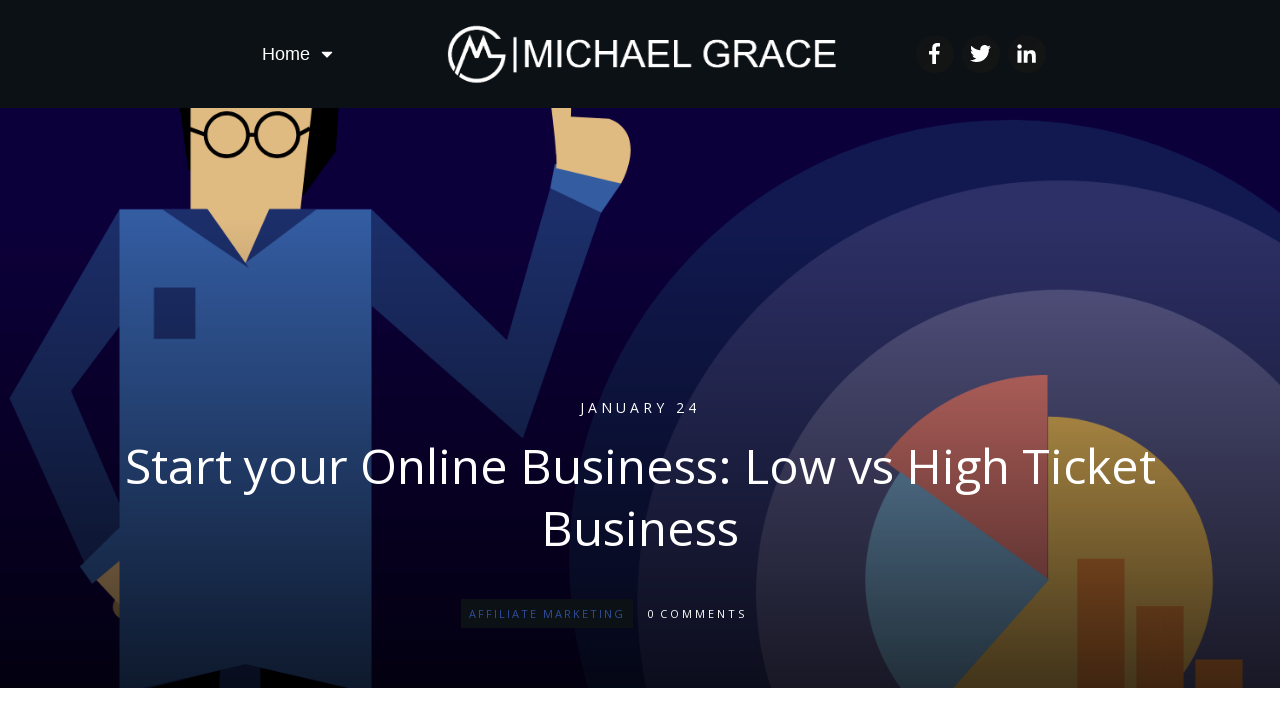

--- FILE ---
content_type: text/html; charset=UTF-8
request_url: https://michaelgrace.net/low-vs-high-ticket-business/
body_size: 153137
content:
<!doctype html>
<html lang="en-US">
<head>
	<link rel="profile" href="https://gmpg.org/xfn/11">
	<meta charset="UTF-8">
	<meta name="viewport" content="width=device-width, initial-scale=1">

	<meta name='robots' content='index, follow, max-image-preview:large, max-snippet:-1, max-video-preview:-1' />
	<style>img:is([sizes="auto" i], [sizes^="auto," i]) { contain-intrinsic-size: 3000px 1500px }</style>
	
	<!-- This site is optimized with the Yoast SEO plugin v26.8 - https://yoast.com/product/yoast-seo-wordpress/ -->
	<title>Start your Online Business: Low vs High Ticket Business - MichaelGrace.net</title>
	<link rel="canonical" href="https://michaelgrace.net/low-vs-high-ticket-business/" />
	<meta property="og:locale" content="en_US" />
	<meta property="og:type" content="article" />
	<meta property="og:title" content="Start your Online Business: Low vs High Ticket Business - MichaelGrace.net" />
	<meta property="og:description" content="Are you aware that you can actually make $3000 in one day! I know this sounds absurd, but this actually happened to me. The good news is,&nbsp;you can also achieve this.&nbsp;This blog entry will teach you about the four categories of online business and whether it has a high or low ticket business model.&nbsp;High&nbsp;vs&nbsp;Low Ticket [&hellip;]" />
	<meta property="og:url" content="https://michaelgrace.net/low-vs-high-ticket-business/" />
	<meta property="og:site_name" content="MichaelGrace.net" />
	<meta property="article:publisher" content="https://facebook.com/michaelgracenet" />
	<meta property="article:published_time" content="2020-01-24T12:23:34+00:00" />
	<meta property="article:modified_time" content="2020-02-13T01:02:21+00:00" />
	<meta property="og:image" content="https://i0.wp.com/michaelgrace.net/wp-content/uploads/2020/01/leadership-grap_1960776.png?fit=1500%2C1080&ssl=1" />
	<meta property="og:image:width" content="1500" />
	<meta property="og:image:height" content="1080" />
	<meta property="og:image:type" content="image/png" />
	<meta name="author" content="Kimberly" />
	<meta name="twitter:card" content="summary_large_image" />
	<meta name="twitter:creator" content="@michaelgracenet" />
	<meta name="twitter:site" content="@michaelgracenet" />
	<meta name="twitter:label1" content="Written by" />
	<meta name="twitter:data1" content="Kimberly" />
	<meta name="twitter:label2" content="Est. reading time" />
	<meta name="twitter:data2" content="6 minutes" />
	<script type="application/ld+json" class="yoast-schema-graph">{"@context":"https://schema.org","@graph":[{"@type":"Article","@id":"https://michaelgrace.net/low-vs-high-ticket-business/#article","isPartOf":{"@id":"https://michaelgrace.net/low-vs-high-ticket-business/"},"author":{"name":"Kimberly","@id":"https://michaelgrace.net/#/schema/person/a606cee0e1348eb4143eed6fa99cf507"},"headline":"Start your Online Business: Low vs High Ticket Business","datePublished":"2020-01-24T12:23:34+00:00","dateModified":"2020-02-13T01:02:21+00:00","mainEntityOfPage":{"@id":"https://michaelgrace.net/low-vs-high-ticket-business/"},"wordCount":1206,"commentCount":0,"publisher":{"@id":"https://michaelgrace.net/#organization"},"image":{"@id":"https://michaelgrace.net/low-vs-high-ticket-business/#primaryimage"},"thumbnailUrl":"https://michaelgrace.net/wp-content/uploads/2020/01/leadership-grap_1960776.png","articleSection":["Affiliate Marketing"],"inLanguage":"en-US","potentialAction":[{"@type":"CommentAction","name":"Comment","target":["https://michaelgrace.net/low-vs-high-ticket-business/#respond"]}]},{"@type":"WebPage","@id":"https://michaelgrace.net/low-vs-high-ticket-business/","url":"https://michaelgrace.net/low-vs-high-ticket-business/","name":"Start your Online Business: Low vs High Ticket Business - MichaelGrace.net","isPartOf":{"@id":"https://michaelgrace.net/#website"},"primaryImageOfPage":{"@id":"https://michaelgrace.net/low-vs-high-ticket-business/#primaryimage"},"image":{"@id":"https://michaelgrace.net/low-vs-high-ticket-business/#primaryimage"},"thumbnailUrl":"https://michaelgrace.net/wp-content/uploads/2020/01/leadership-grap_1960776.png","datePublished":"2020-01-24T12:23:34+00:00","dateModified":"2020-02-13T01:02:21+00:00","breadcrumb":{"@id":"https://michaelgrace.net/low-vs-high-ticket-business/#breadcrumb"},"inLanguage":"en-US","potentialAction":[{"@type":"ReadAction","target":["https://michaelgrace.net/low-vs-high-ticket-business/"]}]},{"@type":"ImageObject","inLanguage":"en-US","@id":"https://michaelgrace.net/low-vs-high-ticket-business/#primaryimage","url":"https://michaelgrace.net/wp-content/uploads/2020/01/leadership-grap_1960776.png","contentUrl":"https://michaelgrace.net/wp-content/uploads/2020/01/leadership-grap_1960776.png","width":1500,"height":1080},{"@type":"BreadcrumbList","@id":"https://michaelgrace.net/low-vs-high-ticket-business/#breadcrumb","itemListElement":[{"@type":"ListItem","position":1,"name":"Home","item":"https://michaelgrace.net/"},{"@type":"ListItem","position":2,"name":"Start your Online Business: Low vs High Ticket Business"}]},{"@type":"WebSite","@id":"https://michaelgrace.net/#website","url":"https://michaelgrace.net/","name":"MichaelGrace.net","description":"Wherever you go there you are","publisher":{"@id":"https://michaelgrace.net/#organization"},"potentialAction":[{"@type":"SearchAction","target":{"@type":"EntryPoint","urlTemplate":"https://michaelgrace.net/?s={search_term_string}"},"query-input":{"@type":"PropertyValueSpecification","valueRequired":true,"valueName":"search_term_string"}}],"inLanguage":"en-US"},{"@type":"Organization","@id":"https://michaelgrace.net/#organization","name":"MichaelGrace.net","url":"https://michaelgrace.net/","logo":{"@type":"ImageObject","inLanguage":"en-US","@id":"https://michaelgrace.net/#/schema/logo/image/","url":"https://i0.wp.com/michaelgrace.net/wp-content/uploads/2020/02/png-blk4-crop-trx.gif?fit=380%2C381&ssl=1","contentUrl":"https://i0.wp.com/michaelgrace.net/wp-content/uploads/2020/02/png-blk4-crop-trx.gif?fit=380%2C381&ssl=1","width":380,"height":381,"caption":"MichaelGrace.net"},"image":{"@id":"https://michaelgrace.net/#/schema/logo/image/"},"sameAs":["https://facebook.com/michaelgracenet","https://x.com/michaelgracenet","https://instagram.com/michaelgracenet","https://pinterest.com/michaelgracenet"]},{"@type":"Person","@id":"https://michaelgrace.net/#/schema/person/a606cee0e1348eb4143eed6fa99cf507","name":"Kimberly","image":{"@type":"ImageObject","inLanguage":"en-US","@id":"https://michaelgrace.net/#/schema/person/image/","url":"https://secure.gravatar.com/avatar/9e6ed05cda10a3a6913ca9d49357cc24d676ae6ea1e0a38aa06167d837118c9e?s=96&d=blank&r=g","contentUrl":"https://secure.gravatar.com/avatar/9e6ed05cda10a3a6913ca9d49357cc24d676ae6ea1e0a38aa06167d837118c9e?s=96&d=blank&r=g","caption":"Kimberly"}}]}</script>
	<!-- / Yoast SEO plugin. -->


<link rel="alternate" type="application/rss+xml" title="MichaelGrace.net &raquo; Feed" href="https://michaelgrace.net/feed/" />
<link rel="alternate" type="application/rss+xml" title="MichaelGrace.net &raquo; Comments Feed" href="https://michaelgrace.net/comments/feed/" />
<link rel="alternate" type="application/rss+xml" title="MichaelGrace.net &raquo; Start your Online Business:  Low vs High Ticket Business Comments Feed" href="https://michaelgrace.net/low-vs-high-ticket-business/feed/" />
<script type="text/javascript">
/* <![CDATA[ */
window._wpemojiSettings = {"baseUrl":"https:\/\/s.w.org\/images\/core\/emoji\/16.0.1\/72x72\/","ext":".png","svgUrl":"https:\/\/s.w.org\/images\/core\/emoji\/16.0.1\/svg\/","svgExt":".svg","source":{"concatemoji":"https:\/\/michaelgrace.net\/wp-includes\/js\/wp-emoji-release.min.js?ver=6.8.3"}};
/*! This file is auto-generated */
!function(s,n){var o,i,e;function c(e){try{var t={supportTests:e,timestamp:(new Date).valueOf()};sessionStorage.setItem(o,JSON.stringify(t))}catch(e){}}function p(e,t,n){e.clearRect(0,0,e.canvas.width,e.canvas.height),e.fillText(t,0,0);var t=new Uint32Array(e.getImageData(0,0,e.canvas.width,e.canvas.height).data),a=(e.clearRect(0,0,e.canvas.width,e.canvas.height),e.fillText(n,0,0),new Uint32Array(e.getImageData(0,0,e.canvas.width,e.canvas.height).data));return t.every(function(e,t){return e===a[t]})}function u(e,t){e.clearRect(0,0,e.canvas.width,e.canvas.height),e.fillText(t,0,0);for(var n=e.getImageData(16,16,1,1),a=0;a<n.data.length;a++)if(0!==n.data[a])return!1;return!0}function f(e,t,n,a){switch(t){case"flag":return n(e,"\ud83c\udff3\ufe0f\u200d\u26a7\ufe0f","\ud83c\udff3\ufe0f\u200b\u26a7\ufe0f")?!1:!n(e,"\ud83c\udde8\ud83c\uddf6","\ud83c\udde8\u200b\ud83c\uddf6")&&!n(e,"\ud83c\udff4\udb40\udc67\udb40\udc62\udb40\udc65\udb40\udc6e\udb40\udc67\udb40\udc7f","\ud83c\udff4\u200b\udb40\udc67\u200b\udb40\udc62\u200b\udb40\udc65\u200b\udb40\udc6e\u200b\udb40\udc67\u200b\udb40\udc7f");case"emoji":return!a(e,"\ud83e\udedf")}return!1}function g(e,t,n,a){var r="undefined"!=typeof WorkerGlobalScope&&self instanceof WorkerGlobalScope?new OffscreenCanvas(300,150):s.createElement("canvas"),o=r.getContext("2d",{willReadFrequently:!0}),i=(o.textBaseline="top",o.font="600 32px Arial",{});return e.forEach(function(e){i[e]=t(o,e,n,a)}),i}function t(e){var t=s.createElement("script");t.src=e,t.defer=!0,s.head.appendChild(t)}"undefined"!=typeof Promise&&(o="wpEmojiSettingsSupports",i=["flag","emoji"],n.supports={everything:!0,everythingExceptFlag:!0},e=new Promise(function(e){s.addEventListener("DOMContentLoaded",e,{once:!0})}),new Promise(function(t){var n=function(){try{var e=JSON.parse(sessionStorage.getItem(o));if("object"==typeof e&&"number"==typeof e.timestamp&&(new Date).valueOf()<e.timestamp+604800&&"object"==typeof e.supportTests)return e.supportTests}catch(e){}return null}();if(!n){if("undefined"!=typeof Worker&&"undefined"!=typeof OffscreenCanvas&&"undefined"!=typeof URL&&URL.createObjectURL&&"undefined"!=typeof Blob)try{var e="postMessage("+g.toString()+"("+[JSON.stringify(i),f.toString(),p.toString(),u.toString()].join(",")+"));",a=new Blob([e],{type:"text/javascript"}),r=new Worker(URL.createObjectURL(a),{name:"wpTestEmojiSupports"});return void(r.onmessage=function(e){c(n=e.data),r.terminate(),t(n)})}catch(e){}c(n=g(i,f,p,u))}t(n)}).then(function(e){for(var t in e)n.supports[t]=e[t],n.supports.everything=n.supports.everything&&n.supports[t],"flag"!==t&&(n.supports.everythingExceptFlag=n.supports.everythingExceptFlag&&n.supports[t]);n.supports.everythingExceptFlag=n.supports.everythingExceptFlag&&!n.supports.flag,n.DOMReady=!1,n.readyCallback=function(){n.DOMReady=!0}}).then(function(){return e}).then(function(){var e;n.supports.everything||(n.readyCallback(),(e=n.source||{}).concatemoji?t(e.concatemoji):e.wpemoji&&e.twemoji&&(t(e.twemoji),t(e.wpemoji)))}))}((window,document),window._wpemojiSettings);
/* ]]> */
</script>
<style id='wp-emoji-styles-inline-css' type='text/css'>

	img.wp-smiley, img.emoji {
		display: inline !important;
		border: none !important;
		box-shadow: none !important;
		height: 1em !important;
		width: 1em !important;
		margin: 0 0.07em !important;
		vertical-align: -0.1em !important;
		background: none !important;
		padding: 0 !important;
	}
</style>
<link rel='stylesheet' id='wp-block-library-css' href='https://michaelgrace.net/wp-includes/css/dist/block-library/style.min.css?ver=6.8.3' type='text/css' media='all' />
<style id='classic-theme-styles-inline-css' type='text/css'>
/*! This file is auto-generated */
.wp-block-button__link{color:#fff;background-color:#32373c;border-radius:9999px;box-shadow:none;text-decoration:none;padding:calc(.667em + 2px) calc(1.333em + 2px);font-size:1.125em}.wp-block-file__button{background:#32373c;color:#fff;text-decoration:none}
</style>
<style id='global-styles-inline-css' type='text/css'>
:root{--wp--preset--aspect-ratio--square: 1;--wp--preset--aspect-ratio--4-3: 4/3;--wp--preset--aspect-ratio--3-4: 3/4;--wp--preset--aspect-ratio--3-2: 3/2;--wp--preset--aspect-ratio--2-3: 2/3;--wp--preset--aspect-ratio--16-9: 16/9;--wp--preset--aspect-ratio--9-16: 9/16;--wp--preset--color--black: #000000;--wp--preset--color--cyan-bluish-gray: #abb8c3;--wp--preset--color--white: #ffffff;--wp--preset--color--pale-pink: #f78da7;--wp--preset--color--vivid-red: #cf2e2e;--wp--preset--color--luminous-vivid-orange: #ff6900;--wp--preset--color--luminous-vivid-amber: #fcb900;--wp--preset--color--light-green-cyan: #7bdcb5;--wp--preset--color--vivid-green-cyan: #00d084;--wp--preset--color--pale-cyan-blue: #8ed1fc;--wp--preset--color--vivid-cyan-blue: #0693e3;--wp--preset--color--vivid-purple: #9b51e0;--wp--preset--gradient--vivid-cyan-blue-to-vivid-purple: linear-gradient(135deg,rgba(6,147,227,1) 0%,rgb(155,81,224) 100%);--wp--preset--gradient--light-green-cyan-to-vivid-green-cyan: linear-gradient(135deg,rgb(122,220,180) 0%,rgb(0,208,130) 100%);--wp--preset--gradient--luminous-vivid-amber-to-luminous-vivid-orange: linear-gradient(135deg,rgba(252,185,0,1) 0%,rgba(255,105,0,1) 100%);--wp--preset--gradient--luminous-vivid-orange-to-vivid-red: linear-gradient(135deg,rgba(255,105,0,1) 0%,rgb(207,46,46) 100%);--wp--preset--gradient--very-light-gray-to-cyan-bluish-gray: linear-gradient(135deg,rgb(238,238,238) 0%,rgb(169,184,195) 100%);--wp--preset--gradient--cool-to-warm-spectrum: linear-gradient(135deg,rgb(74,234,220) 0%,rgb(151,120,209) 20%,rgb(207,42,186) 40%,rgb(238,44,130) 60%,rgb(251,105,98) 80%,rgb(254,248,76) 100%);--wp--preset--gradient--blush-light-purple: linear-gradient(135deg,rgb(255,206,236) 0%,rgb(152,150,240) 100%);--wp--preset--gradient--blush-bordeaux: linear-gradient(135deg,rgb(254,205,165) 0%,rgb(254,45,45) 50%,rgb(107,0,62) 100%);--wp--preset--gradient--luminous-dusk: linear-gradient(135deg,rgb(255,203,112) 0%,rgb(199,81,192) 50%,rgb(65,88,208) 100%);--wp--preset--gradient--pale-ocean: linear-gradient(135deg,rgb(255,245,203) 0%,rgb(182,227,212) 50%,rgb(51,167,181) 100%);--wp--preset--gradient--electric-grass: linear-gradient(135deg,rgb(202,248,128) 0%,rgb(113,206,126) 100%);--wp--preset--gradient--midnight: linear-gradient(135deg,rgb(2,3,129) 0%,rgb(40,116,252) 100%);--wp--preset--font-size--small: 13px;--wp--preset--font-size--medium: 20px;--wp--preset--font-size--large: 36px;--wp--preset--font-size--x-large: 42px;--wp--preset--spacing--20: 0.44rem;--wp--preset--spacing--30: 0.67rem;--wp--preset--spacing--40: 1rem;--wp--preset--spacing--50: 1.5rem;--wp--preset--spacing--60: 2.25rem;--wp--preset--spacing--70: 3.38rem;--wp--preset--spacing--80: 5.06rem;--wp--preset--shadow--natural: 6px 6px 9px rgba(0, 0, 0, 0.2);--wp--preset--shadow--deep: 12px 12px 50px rgba(0, 0, 0, 0.4);--wp--preset--shadow--sharp: 6px 6px 0px rgba(0, 0, 0, 0.2);--wp--preset--shadow--outlined: 6px 6px 0px -3px rgba(255, 255, 255, 1), 6px 6px rgba(0, 0, 0, 1);--wp--preset--shadow--crisp: 6px 6px 0px rgba(0, 0, 0, 1);}:where(.is-layout-flex){gap: 0.5em;}:where(.is-layout-grid){gap: 0.5em;}body .is-layout-flex{display: flex;}.is-layout-flex{flex-wrap: wrap;align-items: center;}.is-layout-flex > :is(*, div){margin: 0;}body .is-layout-grid{display: grid;}.is-layout-grid > :is(*, div){margin: 0;}:where(.wp-block-columns.is-layout-flex){gap: 2em;}:where(.wp-block-columns.is-layout-grid){gap: 2em;}:where(.wp-block-post-template.is-layout-flex){gap: 1.25em;}:where(.wp-block-post-template.is-layout-grid){gap: 1.25em;}.has-black-color{color: var(--wp--preset--color--black) !important;}.has-cyan-bluish-gray-color{color: var(--wp--preset--color--cyan-bluish-gray) !important;}.has-white-color{color: var(--wp--preset--color--white) !important;}.has-pale-pink-color{color: var(--wp--preset--color--pale-pink) !important;}.has-vivid-red-color{color: var(--wp--preset--color--vivid-red) !important;}.has-luminous-vivid-orange-color{color: var(--wp--preset--color--luminous-vivid-orange) !important;}.has-luminous-vivid-amber-color{color: var(--wp--preset--color--luminous-vivid-amber) !important;}.has-light-green-cyan-color{color: var(--wp--preset--color--light-green-cyan) !important;}.has-vivid-green-cyan-color{color: var(--wp--preset--color--vivid-green-cyan) !important;}.has-pale-cyan-blue-color{color: var(--wp--preset--color--pale-cyan-blue) !important;}.has-vivid-cyan-blue-color{color: var(--wp--preset--color--vivid-cyan-blue) !important;}.has-vivid-purple-color{color: var(--wp--preset--color--vivid-purple) !important;}.has-black-background-color{background-color: var(--wp--preset--color--black) !important;}.has-cyan-bluish-gray-background-color{background-color: var(--wp--preset--color--cyan-bluish-gray) !important;}.has-white-background-color{background-color: var(--wp--preset--color--white) !important;}.has-pale-pink-background-color{background-color: var(--wp--preset--color--pale-pink) !important;}.has-vivid-red-background-color{background-color: var(--wp--preset--color--vivid-red) !important;}.has-luminous-vivid-orange-background-color{background-color: var(--wp--preset--color--luminous-vivid-orange) !important;}.has-luminous-vivid-amber-background-color{background-color: var(--wp--preset--color--luminous-vivid-amber) !important;}.has-light-green-cyan-background-color{background-color: var(--wp--preset--color--light-green-cyan) !important;}.has-vivid-green-cyan-background-color{background-color: var(--wp--preset--color--vivid-green-cyan) !important;}.has-pale-cyan-blue-background-color{background-color: var(--wp--preset--color--pale-cyan-blue) !important;}.has-vivid-cyan-blue-background-color{background-color: var(--wp--preset--color--vivid-cyan-blue) !important;}.has-vivid-purple-background-color{background-color: var(--wp--preset--color--vivid-purple) !important;}.has-black-border-color{border-color: var(--wp--preset--color--black) !important;}.has-cyan-bluish-gray-border-color{border-color: var(--wp--preset--color--cyan-bluish-gray) !important;}.has-white-border-color{border-color: var(--wp--preset--color--white) !important;}.has-pale-pink-border-color{border-color: var(--wp--preset--color--pale-pink) !important;}.has-vivid-red-border-color{border-color: var(--wp--preset--color--vivid-red) !important;}.has-luminous-vivid-orange-border-color{border-color: var(--wp--preset--color--luminous-vivid-orange) !important;}.has-luminous-vivid-amber-border-color{border-color: var(--wp--preset--color--luminous-vivid-amber) !important;}.has-light-green-cyan-border-color{border-color: var(--wp--preset--color--light-green-cyan) !important;}.has-vivid-green-cyan-border-color{border-color: var(--wp--preset--color--vivid-green-cyan) !important;}.has-pale-cyan-blue-border-color{border-color: var(--wp--preset--color--pale-cyan-blue) !important;}.has-vivid-cyan-blue-border-color{border-color: var(--wp--preset--color--vivid-cyan-blue) !important;}.has-vivid-purple-border-color{border-color: var(--wp--preset--color--vivid-purple) !important;}.has-vivid-cyan-blue-to-vivid-purple-gradient-background{background: var(--wp--preset--gradient--vivid-cyan-blue-to-vivid-purple) !important;}.has-light-green-cyan-to-vivid-green-cyan-gradient-background{background: var(--wp--preset--gradient--light-green-cyan-to-vivid-green-cyan) !important;}.has-luminous-vivid-amber-to-luminous-vivid-orange-gradient-background{background: var(--wp--preset--gradient--luminous-vivid-amber-to-luminous-vivid-orange) !important;}.has-luminous-vivid-orange-to-vivid-red-gradient-background{background: var(--wp--preset--gradient--luminous-vivid-orange-to-vivid-red) !important;}.has-very-light-gray-to-cyan-bluish-gray-gradient-background{background: var(--wp--preset--gradient--very-light-gray-to-cyan-bluish-gray) !important;}.has-cool-to-warm-spectrum-gradient-background{background: var(--wp--preset--gradient--cool-to-warm-spectrum) !important;}.has-blush-light-purple-gradient-background{background: var(--wp--preset--gradient--blush-light-purple) !important;}.has-blush-bordeaux-gradient-background{background: var(--wp--preset--gradient--blush-bordeaux) !important;}.has-luminous-dusk-gradient-background{background: var(--wp--preset--gradient--luminous-dusk) !important;}.has-pale-ocean-gradient-background{background: var(--wp--preset--gradient--pale-ocean) !important;}.has-electric-grass-gradient-background{background: var(--wp--preset--gradient--electric-grass) !important;}.has-midnight-gradient-background{background: var(--wp--preset--gradient--midnight) !important;}.has-small-font-size{font-size: var(--wp--preset--font-size--small) !important;}.has-medium-font-size{font-size: var(--wp--preset--font-size--medium) !important;}.has-large-font-size{font-size: var(--wp--preset--font-size--large) !important;}.has-x-large-font-size{font-size: var(--wp--preset--font-size--x-large) !important;}
:where(.wp-block-post-template.is-layout-flex){gap: 1.25em;}:where(.wp-block-post-template.is-layout-grid){gap: 1.25em;}
:where(.wp-block-columns.is-layout-flex){gap: 2em;}:where(.wp-block-columns.is-layout-grid){gap: 2em;}
:root :where(.wp-block-pullquote){font-size: 1.5em;line-height: 1.6;}
</style>
<link rel='stylesheet' id='tve_style_family_tve_flt-css' href='https://michaelgrace.net/wp-content/plugins/thrive-visual-editor/editor/css/thrive_flat.css?ver=2.6.8.1' type='text/css' media='all' />
<link rel='stylesheet' id='thrive-css' href='https://michaelgrace.net/wp-content/themes/thrive-theme/style.css?ver=2.3.1' type='text/css' media='all' />
<link rel='stylesheet' id='thrive-template-css' href='//michaelgrace.net/wp-content/uploads/thrive/theme-template-1718912710.css?ver=2.3.1' type='text/css' media='all' />
<script type="text/javascript" src="https://michaelgrace.net/wp-includes/js/plupload/moxie.min.js?ver=1.3.5.1" id="moxiejs-js"></script>
<script type="text/javascript" src="https://michaelgrace.net/wp-includes/js/plupload/plupload.min.js?ver=2.1.9" id="plupload-js"></script>
<script type="text/javascript" src="https://michaelgrace.net/wp-includes/js/jquery/jquery.min.js?ver=3.7.1" id="jquery-core-js"></script>
<script type="text/javascript" src="https://michaelgrace.net/wp-includes/js/jquery/jquery-migrate.min.js?ver=3.4.1" id="jquery-migrate-js"></script>
<link rel="https://api.w.org/" href="https://michaelgrace.net/wp-json/" /><link rel="alternate" title="JSON" type="application/json" href="https://michaelgrace.net/wp-json/wp/v2/posts/812" /><link rel="EditURI" type="application/rsd+xml" title="RSD" href="https://michaelgrace.net/xmlrpc.php?rsd" />
<meta name="generator" content="WordPress 6.8.3" />
<link rel='shortlink' href='https://michaelgrace.net/?p=812' />
<link rel="alternate" title="oEmbed (JSON)" type="application/json+oembed" href="https://michaelgrace.net/wp-json/oembed/1.0/embed?url=https%3A%2F%2Fmichaelgrace.net%2Flow-vs-high-ticket-business%2F" />
<link rel="alternate" title="oEmbed (XML)" type="text/xml+oembed" href="https://michaelgrace.net/wp-json/oembed/1.0/embed?url=https%3A%2F%2Fmichaelgrace.net%2Flow-vs-high-ticket-business%2F&#038;format=xml" />
<style type="text/css" id="tve_global_variables">:root{--tcb-color-0:rgba(0, 0, 0, 0.5);--tcb-color-0-h:0;--tcb-color-0-s:0%;--tcb-color-0-l:0%;--tcb-color-0-a:0.5;--tcb-color-1:rgba(0, 0, 0, 0.5);--tcb-color-1-h:0;--tcb-color-1-s:0%;--tcb-color-1-l:0%;--tcb-color-1-a:0.5;--tcb-color-2:rgb(138, 177, 62);--tcb-color-2-h:80;--tcb-color-2-s:48%;--tcb-color-2-l:46%;--tcb-color-2-a:1;--tcb-gradient-0:linear-gradient(180deg, #ffffff 0%, #000000 100%);--tcb-skin-color-0:rgb(47, 77, 156);--tcb-skin-color-0-h:223;--tcb-skin-color-0-s:53%;--tcb-skin-color-0-l:39%;--tcb-skin-color-0-a:1;--tcb-skin-color-1:rgba(45, 98, 230, 0.5);--tcb-skin-color-1-h:222;--tcb-skin-color-1-s:78%;--tcb-skin-color-1-l:53%;--tcb-skin-color-1-a:0.5;--tcb-skin-color-3:rgb(16, 5, 61);--tcb-skin-color-3-h:251;--tcb-skin-color-3-s:84%;--tcb-skin-color-3-l:12%;--tcb-skin-color-3-a:1;--tcb-skin-color-8:rgba(45, 98, 230, 0.18);--tcb-skin-color-8-h:222;--tcb-skin-color-8-s:78%;--tcb-skin-color-8-l:53%;--tcb-skin-color-8-a:0.18;--tcb-skin-color-9:rgb(239, 243, 251);--tcb-skin-color-9-h:220;--tcb-skin-color-9-s:59%;--tcb-skin-color-9-l:96%;--tcb-skin-color-9-a:1;--tcb-skin-color-10:rgb(158, 219, 255);--tcb-skin-color-10-h:202;--tcb-skin-color-10-s:100%;--tcb-skin-color-10-l:80%;--tcb-skin-color-10-a:1;--tcb-skin-color-13:rgba(19, 60, 164, 0.5);--tcb-skin-color-13-h:223;--tcb-skin-color-13-s:79%;--tcb-skin-color-13-l:35%;--tcb-skin-color-13-a:0.5;--tcb-skin-color-16:rgb(89, 91, 95);--tcb-skin-color-16-h:219;--tcb-skin-color-16-s:3%;--tcb-skin-color-16-l:36%;--tcb-skin-color-16-a:1;--tcb-skin-color-18:rgba(46, 76, 153, 0.8);--tcb-skin-color-18-h:223;--tcb-skin-color-18-s:53%;--tcb-skin-color-18-l:39%;--tcb-skin-color-18-a:0.8;--tcb-skin-color-19:rgba(239, 243, 251, 0.85);--tcb-skin-color-19-h:220;--tcb-skin-color-19-s:59%;--tcb-skin-color-19-l:96%;--tcb-skin-color-19-a:0.85;--tcb-skin-color-20:rgba(239, 243, 251, 0.9);--tcb-skin-color-20-h:220;--tcb-skin-color-20-s:59%;--tcb-skin-color-20-l:96%;--tcb-skin-color-20-a:0.9;--tcb-skin-color-2:rgb(248, 248, 248);--tcb-skin-color-2-h:0;--tcb-skin-color-2-s:0%;--tcb-skin-color-2-l:97%;--tcb-skin-color-2-a:1;--tcb-skin-color-4:rgb(12, 17, 21);--tcb-skin-color-4-h:206;--tcb-skin-color-4-s:27%;--tcb-skin-color-4-l:6%;--tcb-skin-color-4-a:1;--tcb-skin-color-5:rgb(106, 107, 108);--tcb-skin-color-5-h:210;--tcb-skin-color-5-s:0%;--tcb-skin-color-5-l:41%;--tcb-skin-color-5-a:1;--tcb-skin-color-14:rgb(230, 230, 230);--tcb-skin-color-14-h:0;--tcb-skin-color-14-s:0%;--tcb-skin-color-14-l:90%;--tcb-skin-color-14-a:1;--tcb-skin-color-16:rgb(90, 93, 96);--tcb-skin-color-16-h:210;--tcb-skin-color-16-s:3%;--tcb-skin-color-16-l:36%;--tcb-skin-color-16-a:1;--tcb-skin-color-18:rgba(47, 139, 231, 0.8);--tcb-skin-color-18-h:210;--tcb-skin-color-18-s:79%;--tcb-skin-color-18-l:54%;--tcb-skin-color-18-a:0.8;--tcb-skin-color-19:rgba(240, 246, 251, 0.85);--tcb-skin-color-19-h:207;--tcb-skin-color-19-s:57%;--tcb-skin-color-19-l:96%;--tcb-skin-color-19-a:0.85;--tcb-skin-color-20:rgba(240, 246, 251, 0.9);--tcb-skin-color-20-h:207;--tcb-skin-color-20-s:57%;--tcb-skin-color-20-l:96%;--tcb-skin-color-20-a:0.9;--tcb-skin-color-21:rgba(255, 255, 255, 0);--tcb-skin-color-21-h:0;--tcb-skin-color-21-s:0%;--tcb-skin-color-21-l:100%;--tcb-skin-color-21-a:0;--tcb-skin-color-20:rgba(240, 246, 251, 0.9);--tcb-skin-color-20-h:207;--tcb-skin-color-20-s:57%;--tcb-skin-color-20-l:96%;--tcb-skin-color-20-a:0.9;--tcb-skin-color-21:rgba(255, 255, 255, 0);--tcb-skin-color-21-h:0;--tcb-skin-color-21-s:0%;--tcb-skin-color-21-l:100%;--tcb-skin-color-21-a:0;--tcb-skin-color-22:rgb(255, 255, 255);--tcb-skin-color-22-h:0;--tcb-skin-color-22-s:0%;--tcb-skin-color-22-l:100%;--tcb-skin-color-22-a:1;--tcb-main-master-h:223;--tcb-main-master-s:54%;--tcb-main-master-l:40%;}</style><link rel="pingback" href="https://michaelgrace.net/xmlrpc.php"><style id="thrive-dynamic-css" type="text/css">@media (min-width: 300px){.tve-theme-2095 .top-section .section-background{background-image: linear-gradient(rgba(0, 0, 0, 0.08) 19%, rgba(0, 0, 0, 0.75) 100%), url("https://michaelgrace.net/wp-content/uploads/2020/01/leadership-grap_1960776.png") !important;}}</style><link type="text/css" rel="stylesheet" class="thrive-external-font" href="https://fonts.googleapis.com/css?family=Open+Sans:400,400i,600,600i&subset=latin&display=swap"><link type="text/css" rel="stylesheet" class="thrive-external-font" href="https://fonts.googleapis.com/css?family=Literata:400,500,400i,500i,600,700,600i,700i&subset=latin&display=swap"><link type="text/css" rel="stylesheet" class="thrive-external-font" href="https://fonts.googleapis.com/css?family=Muli:300,300i,700,700i,400,600,500,400i,600i,800,200,900,500i,900i,800i,200i&subset=latin&display=swap"><style type="text/css" id="thrive-default-styles">@media (min-width: 300px) { .tcb-style-wrap h1{ color:var(--tcb-skin-color-4);--tcb-applied-color:var$(--tcb-skin-color-4);font-family:"Open Sans";--g-regular-weight:400;font-weight:var(--g-regular-weight, normal);font-size:40px;background-color:rgba(0, 0, 0, 0);font-style:normal;margin:0px;padding-top:0px;padding-bottom:24px;text-decoration:rgba(10, 10, 10, 0.85);text-transform:none;border-left:0px none rgba(10, 10, 10, 0.85);--g-bold-weight:600;line-height:1.3em;--tcb-typography-font-family:"Open Sans"; }.tcb-style-wrap h2{ font-family:"Open Sans";--g-regular-weight:400;font-weight:var(--g-regular-weight, normal);color:var(--tcb-skin-color-4);--tcb-applied-color:var$(--tcb-skin-color-4);--g-bold-weight:600;padding-top:0px;margin-top:0px;padding-bottom:24px;margin-bottom:0px;font-size:34px;line-height:1.4em;--tcb-typography-font-family:"Open Sans"; }.tcb-style-wrap h3{ font-family:"Open Sans";--g-regular-weight:400;font-weight:var(--g-regular-weight, normal);color:var(--tcb-skin-color-4);--tcb-applied-color:var$(--tcb-skin-color-4);--g-bold-weight:600;padding-top:0px;margin-top:0px;padding-bottom:24px;margin-bottom:0px;font-size:24px;line-height:1.4em;--tcb-typography-font-family:"Open Sans"; }.tcb-style-wrap h4{ font-family:"Open Sans";--g-regular-weight:400;font-weight:var(--g-regular-weight, normal);color:var(--tcb-skin-color-4);--tcb-applied-color:var$(--tcb-skin-color-4);--g-bold-weight:600;padding-top:0px;margin-top:0px;padding-bottom:24px;margin-bottom:0px;font-size:20px;line-height:1.4em;--tcb-typography-font-family:"Open Sans"; }.tcb-style-wrap h5{ font-family:"Open Sans";--g-regular-weight:400;font-weight:var(--g-regular-weight, normal);color:var(--tcb-skin-color-4);--tcb-applied-color:var$(--tcb-skin-color-4);--g-bold-weight:600;padding-top:0px;margin-top:0px;padding-bottom:24px;margin-bottom:0px;line-height:1.4em;--tcb-typography-font-family:"Open Sans"; }.tcb-style-wrap h6{ font-family:"Open Sans";--g-regular-weight:400;font-weight:var(--g-regular-weight, normal);color:var(--tcb-skin-color-4);--tcb-applied-color:var$(--tcb-skin-color-4);--g-bold-weight:600;padding-top:0px;margin-top:0px;padding-bottom:24px;margin-bottom:0px;line-height:1.6em;--tcb-typography-font-family:"Open Sans"; }.tcb-style-wrap p{ color:var(--tcb-skin-color-5);--tcb-applied-color:var$(--tcb-skin-color-5);font-family:"Open Sans";--g-regular-weight:400;--g-bold-weight:600;font-weight:var(--g-regular-weight, normal);font-size:18px;padding-top:0px;margin-top:0px;padding-bottom:24px;margin-bottom:0px;--tcb-typography-font-family:"Open Sans"; }:not(.inc) .thrv_text_element a:not(.tcb-button-link), :not(.inc) .tcb-styled-list a, :not(.inc) .tcb-numbered-list a, .tve-input-option-text a, .tcb-post-content p a, .tcb-post-content li a, .tcb-post-content blockquote a, .tcb-post-content pre a{ --tcb-applied-color:var$(--tcb-skin-color-5);font-family:"Open Sans";--g-regular-weight:400;--g-bold-weight:600;font-weight:var(--g-regular-weight, normal);font-size:inherit;text-decoration-line:none;--eff:none;text-decoration-color:var(--eff-color, currentColor);color:var(--tcb-skin-color-0);--tcb-typography-font-family:"Open Sans"; }:not(.inc) .thrv_text_element a:not(.tcb-button-link):hover, :not(.inc) .tcb-styled-list a:hover, :not(.inc) .tcb-numbered-list a:hover, .tve-input-option-text a:hover, .tcb-post-content p a:hover, .tcb-post-content li a:hover, .tcb-post-content blockquote a:hover, .tcb-post-content pre a:hover { text-decoration-line:none;--eff:none;text-decoration-color:var(--eff-color, currentColor);color:var(--tcb-skin-color-3); }.tcb-style-wrap ul:not([class*="menu"]), .tcb-style-wrap ol{ color:var(--tcb-skin-color-5);--tcb-applied-color:var$(--tcb-skin-color-5);font-family:"Open Sans";--g-regular-weight:400;--g-bold-weight:600;font-weight:var(--g-regular-weight, normal);font-size:18px;margin-top:0px;margin-bottom:0px;padding-top:0px;padding-bottom:12px;padding-left:0px;--tcb-typography-font-family:"Open Sans"; }.tcb-style-wrap li:not([class*="menu"]){ color:var(--tcb-skin-color-5);--tcb-applied-color:var$(--tcb-skin-color-5);font-family:"Open Sans";--g-regular-weight:400;--g-bold-weight:600;font-weight:var(--g-regular-weight, normal);font-size:18px;line-height:1.4em;padding-bottom:16px;margin-bottom:0px;--tcb-typography-font-family:"Open Sans"; }.tcb-style-wrap blockquote{ color:var(--tcb-skin-color-5);--tcb-applied-color:var$(--tcb-skin-color-5);font-family:"Open Sans";--g-regular-weight:400;--g-bold-weight:600;font-weight:var(--g-regular-weight, normal);font-size:18px;padding-top:0px;padding-bottom:0px;border-left:2px solid var(--tcb-skin-color-1);margin-top:0px;margin-bottom:24px;--tcb-typography-font-family:"Open Sans"; }body, .tcb-plain-text{ color:var(--tcb-skin-color-5);--tcb-applied-color:var$(--tcb-skin-color-5);font-family:"Open Sans";--g-regular-weight:400;--g-bold-weight:600;font-weight:var(--g-regular-weight, normal);font-size:18px;--tcb-typography-font-family:"Open Sans"; }.tcb-style-wrap pre{ font-family:"Open Sans";--tcb-typography-font-family:"Open Sans";--g-regular-weight:400;--g-bold-weight:600;font-weight:var(--g-regular-weight, normal); } }@media (max-width: 1023px) { .tcb-style-wrap h1{ font-size:36px;padding-bottom:22px;margin-bottom:0px; }.tcb-style-wrap h2{ padding-bottom:22px;margin-bottom:0px;font-size:28px; }.tcb-style-wrap h3{ padding-bottom:22px;margin-bottom:0px;font-size:22px; }.tcb-style-wrap h4{ padding-bottom:22px;margin-bottom:0px; }.tcb-style-wrap h5{ padding-bottom:22px;margin-bottom:0px; }.tcb-style-wrap h6{ padding-bottom:22px;margin-bottom:0px; }.tcb-style-wrap p{ padding-bottom:22px;margin-bottom:0px;padding-top:0px;margin-top:0px; }.tcb-style-wrap ul:not([class*="menu"]), .tcb-style-wrap ol{ padding-top:0px;padding-bottom:4px; }.tcb-style-wrap li:not([class*="menu"]){ line-height:1.75em;--tcb-typography-line-height:1.75em;padding-bottom:14px;margin-bottom:0px; }.tcb-style-wrap blockquote{ margin-bottom:22px; } }@media (max-width: 767px) { .tcb-style-wrap h1{ font-size:28px;padding-bottom:20px;margin-bottom:0px; }.tcb-style-wrap h2{ font-size:24px;padding-bottom:20px;margin-bottom:0px; }.tcb-style-wrap h3{ font-size:22px;padding-bottom:20px;margin-bottom:0px; }.tcb-style-wrap h4{ font-size:20px;padding-bottom:20px;margin-bottom:0px; }.tcb-style-wrap h5{ padding-bottom:20px;margin-bottom:0px; }.tcb-style-wrap h6{ padding-bottom:20px;margin-bottom:0px; }.tcb-style-wrap p{ padding-bottom:20px;margin-bottom:0px;padding-top:0px;margin-top:0px; }.tcb-style-wrap ul:not([class*="menu"]), .tcb-style-wrap ol{ padding-left:0px;padding-bottom:4px;padding-top:0px; }.tcb-style-wrap li:not([class*="menu"]){ padding-bottom:10px;margin-bottom:0px; }.tcb-style-wrap blockquote{ margin-bottom:20px; } }</style><link rel="icon" href="https://michaelgrace.net/wp-content/uploads/2020/02/gif-wht5-trx.gif" sizes="32x32" />
<link rel="icon" href="https://michaelgrace.net/wp-content/uploads/2020/02/gif-wht5-trx.gif" sizes="192x192" />
<link rel="apple-touch-icon" href="https://michaelgrace.net/wp-content/uploads/2020/02/gif-wht5-trx.gif" />
<meta name="msapplication-TileImage" content="https://michaelgrace.net/wp-content/uploads/2020/02/gif-wht5-trx.gif" />
			<style type="text/css" class="tve_custom_style">@import url("//fonts.googleapis.com/css?family=Roboto:300,500,700,&subset=latin");@media (min-width: 300px){:not(#tve) [data-css="tve-u-16fd7766736"] { font-family: Arial, Helvetica, sans-serif; font-size: 50px !important; color: rgb(255, 255, 255) !important; }[data-css="tve-u-16fd7766736"] { line-height: 80px !important; }[data-css="tve-u-16fd7766734"] { min-height: 80px; }[data-css="tve-u-16fd7766732"] { max-width: 80px; margin-left: auto !important; margin-right: auto !important; margin-top: -72px !important; }[data-css="tve-u-16fd7766731"] p { margin: 0px !important; padding: 0px !important; }[data-css="tve-u-16fd7766731"] h1 { margin: 0px !important; padding: 0px !important; }[data-css="tve-u-16fd7766738"] strong { font-weight: 500; }:not(#tve) [data-css="tve-u-16fd7766738"] { font-family: Roboto; font-weight: 300; color: rgb(51, 51, 51) !important; font-size: 40px !important; }[data-css="tve-u-16fd7766737"] { max-width: 100%; background-image: none !important; margin-left: auto !important; margin-right: auto !important; margin-bottom: 30px !important; }[data-css="tve-u-16fd7766730"] { border-radius: 0px; overflow: hidden; background-image: none !important; background-color: rgb(255, 255, 255) !important; border: 5px solid rgb(63, 81, 181) !important; }[data-css="tve-u-16fd7766735"] { background-image: none !important; }[data-css="tve-u-16fd7766733"] { border-radius: 100px; overflow: hidden; border: none; background-image: none !important; background-color: rgb(63, 81, 181) !important; }[data-css="tve-u-16fd776672f"] { padding: 30px !important; margin-bottom: 100px !important; margin-top: 80px !important; }:not(#tve) [data-css="tve-u-16fd7758a57"] { font-family: Arial, Helvetica, sans-serif; font-size: 50px !important; color: rgb(255, 255, 255) !important; }[data-css="tve-u-16fd7758a57"] { line-height: 80px !important; }[data-css="tve-u-16fd7758a55"] { min-height: 80px; }[data-css="tve-u-16fd7758a53"] { max-width: 80px; margin-left: auto !important; margin-right: auto !important; margin-top: -72px !important; }[data-css="tve-u-16fd7758a52"] p { margin: 0px !important; padding: 0px !important; }[data-css="tve-u-16fd7758a52"] h1 { margin: 0px !important; padding: 0px !important; }[data-css="tve-u-16fd7758a59"] strong { font-weight: 500; }:not(#tve) [data-css="tve-u-16fd7758a59"] { font-family: Roboto; font-weight: 300; color: rgb(51, 51, 51) !important; font-size: 40px !important; }[data-css="tve-u-16fd7758a58"] { max-width: 100%; background-image: none !important; margin-left: auto !important; margin-right: auto !important; margin-bottom: 30px !important; }[data-css="tve-u-16fd7758a50"] { border-radius: 0px; overflow: hidden; background-image: none !important; background-color: rgb(255, 255, 255) !important; border: 5px solid rgb(63, 81, 181) !important; }[data-css="tve-u-16fd7758a56"] { background-image: none !important; }[data-css="tve-u-16fd7758a54"] { border-radius: 100px; overflow: hidden; border: none; background-image: none !important; background-color: rgb(63, 81, 181) !important; }[data-css="tve-u-16fd7758a4f"] { padding: 30px !important; margin-bottom: 100px !important; margin-top: 80px !important; }[data-css="tve-u-16fd119ace1"] { margin-top: -79px !important; }[data-css="tve-u-16fd11eef4c"] p { margin: 0px !important; padding: 0px !important; }:not(#tve) [data-css="tve-u-16fd11eef4b"]:hover { background-image: none !important; border: 3px solid rgb(216, 135, 0) !important; }[data-css="tve-u-16fd11eef4d"] { font-size: 60px; color: rgb(51, 51, 51); border: 4px solid rgb(63, 81, 181); border-radius: 70px; overflow: hidden; background-image: none !important; margin-top: -47px !important; margin-bottom: 0px !important; padding: 16px !important; background-color: rgb(255, 255, 255) !important; }:not(#tve) [data-css="tve-u-16fd11eef4f"] { font-size: 18px !important; color: rgb(69, 69, 69) !important; }[data-css="tve-u-16fd11eef4b"] { border-radius: 12px; overflow: hidden; background-image: none !important; background-color: rgb(255, 255, 255) !important; border: 3px solid rgb(63, 81, 181) !important; }[data-css="tve-u-160c24acb7b"] { margin: 60px 0px 40px !important; padding: 0px 30px 30px !important; }[data-css="tve-u-16fd11eef4e"] { background-image: none !important; padding-top: 20px !important; }:not(#tve) [data-css="tve-u-16fd773a973"] { font-family: Arial, Helvetica, sans-serif; font-size: 50px !important; color: rgb(255, 255, 255) !important; }[data-css="tve-u-16fd773a973"] { line-height: 80px !important; }[data-css="tve-u-16fd773a971"] { min-height: 80px; }[data-css="tve-u-16fd773a96f"] { max-width: 80px; margin-left: auto !important; margin-right: auto !important; margin-top: -72px !important; }[data-css="tve-u-16fd773a96e"] p { margin: 0px !important; padding: 0px !important; }[data-css="tve-u-16fd773a96e"] h1 { margin: 0px !important; padding: 0px !important; }[data-css="tve-u-16fd773a976"] strong { font-weight: 500; }:not(#tve) [data-css="tve-u-16fd773a976"] { font-family: Roboto; font-weight: 300; color: rgb(51, 51, 51) !important; font-size: 40px !important; }[data-css="tve-u-16fd773a974"] { max-width: 100%; background-image: none !important; margin-left: auto !important; margin-right: auto !important; margin-bottom: 30px !important; }[data-css="tve-u-16fd773a96d"] { border-radius: 0px; overflow: hidden; background-image: none !important; background-color: rgb(255, 255, 255) !important; border: 5px solid rgb(63, 81, 181) !important; }[data-css="tve-u-16fd773a972"] { background-image: none !important; }[data-css="tve-u-16fd773a970"] { border-radius: 100px; overflow: hidden; border: none; background-image: none !important; background-color: rgb(63, 81, 181) !important; }[data-css="tve-u-16fd773a96c"] { padding: 30px !important; margin-bottom: 100px !important; margin-top: 80px !important; }:not(#tve) [data-css="tve-u-16fd774655c"] { padding-top: 0px !important; margin-top: 0px !important; padding-bottom: 7px !important; margin-bottom: 0px !important; }:not(#tve) [data-css="tve-u-16fd774a608"] { padding-bottom: 7px !important; margin-bottom: 0px !important; }:not(#tve) [data-css="tve-u-16fd774a60a"] { padding-bottom: 7px !important; margin-bottom: 0px !important; }:not(#tve) [data-css="tve-u-16fd774a60c"] { padding-bottom: 7px !important; margin-bottom: 0px !important; }:not(#tve) [data-css="tve-u-16fd774a60f"] { padding-bottom: 7px !important; margin-bottom: 0px !important; }:not(#tve) [data-css="tve-u-16fd774dc91"] { padding-bottom: 5px !important; margin-bottom: 0px !important; }:not(#tve) [data-css="tve-u-16fd774dc93"] { padding-bottom: 5px !important; margin-bottom: 0px !important; }:not(#tve) [data-css="tve-u-16fd774faf8"] { padding-bottom: 5px !important; margin-bottom: 0px !important; }:not(#tve) [data-css="tve-u-16fd774fafa"] { padding-bottom: 5px !important; margin-bottom: 0px !important; }:not(#tve) [data-css="tve-u-16fd774fafc"] { padding-bottom: 5px !important; margin-bottom: 0px !important; }:not(#tve) [data-css="tve-u-16fd7752921"] { padding-bottom: 7px !important; margin-bottom: 0px !important; }:not(#tve) [data-css="tve-u-16fd7752924"] { padding-bottom: 7px !important; margin-bottom: 0px !important; }:not(#tve) [data-css="tve-u-16fd775e364"] { padding-bottom: 7px !important; margin-bottom: 0px !important; }:not(#tve) [data-css="tve-u-16fd775e36d"] { padding-bottom: 7px !important; margin-bottom: 0px !important; }:not(#tve) [data-css="tve-u-16fd775e371"] { padding-bottom: 7px !important; margin-bottom: 0px !important; }:not(#tve) [data-css="tve-u-16fd775e374"] { padding-bottom: 7px !important; margin-bottom: 0px !important; }:not(#tve) [data-css="tve-u-16fd775e377"] { padding-bottom: 7px !important; margin-bottom: 0px !important; }:not(#tve) [data-css="tve-u-16fd7772e25"] { font-family: Arial, Helvetica, sans-serif; font-size: 50px !important; color: rgb(255, 255, 255) !important; }[data-css="tve-u-16fd7772e25"] { line-height: 80px !important; }[data-css="tve-u-16fd7772e23"] { min-height: 80px; }[data-css="tve-u-16fd7772e21"] { max-width: 80px; margin-left: auto !important; margin-right: auto !important; margin-top: -72px !important; }[data-css="tve-u-16fd7772e20"] p { margin: 0px !important; padding: 0px !important; }[data-css="tve-u-16fd7772e20"] h1 { margin: 0px !important; padding: 0px !important; }[data-css="tve-u-16fd7772e27"] strong { font-weight: 500; }:not(#tve) [data-css="tve-u-16fd7772e27"] { font-family: Roboto; font-weight: 300; color: rgb(51, 51, 51) !important; font-size: 40px !important; }[data-css="tve-u-16fd7772e26"] { max-width: 100%; background-image: none !important; margin-left: auto !important; margin-right: auto !important; margin-bottom: 30px !important; }[data-css="tve-u-16fd7772e1f"] { border-radius: 0px; overflow: hidden; background-image: none !important; background-color: rgb(255, 255, 255) !important; border: 5px solid rgb(63, 81, 181) !important; }[data-css="tve-u-16fd7772e24"] { background-image: none !important; }[data-css="tve-u-16fd7772e22"] { border-radius: 100px; overflow: hidden; border: none; background-image: none !important; background-color: rgb(63, 81, 181) !important; }[data-css="tve-u-16fd7772e1e"] { padding: 30px !important; margin-bottom: 100px !important; margin-top: 80px !important; }:not(#tve) [data-css="tve-u-16fd776bddf"] { padding-bottom: 7px !important; margin-bottom: 0px !important; }:not(#tve) [data-css="tve-u-16fd776bde4"] { padding-bottom: 7px !important; margin-bottom: 0px !important; }:not(#tve) [data-css="tve-u-16fd776bde7"] { padding-bottom: 7px !important; margin-bottom: 0px !important; }:not(#tve) [data-css="tve-u-16fd7779840"] { padding-bottom: 9px !important; margin-bottom: 0px !important; }:not(#tve) [data-css="tve-u-16fd7779844"] { padding-bottom: 9px !important; margin-bottom: 0px !important; }:not(#tve) [data-css="tve-u-16fd7779846"] { padding-bottom: 9px !important; margin-bottom: 0px !important; }:not(#tve) [data-css="tve-u-16fd7779847"] { padding-bottom: 9px !important; margin-bottom: 0px !important; }:not(#tve) [data-css="tve-u-16fd7779849"] { padding-bottom: 9px !important; margin-bottom: 0px !important; }[data-css="tve-u-16fd7788847"] p { margin: 0px !important; padding: 0px !important; }[data-css="tve-u-16fd7788847"] h3 { margin: 0px !important; padding: 0px !important; }[data-css="tve-u-16fd7788847"] h2 { margin: 0px !important; padding: 0px !important; }[data-css="tve-u-16fd7788847"] h1 { margin: 0px !important; padding: 0px !important; }[data-css="tve-u-160c18be7e7"] { padding: 20px !important; }[data-css="tve-u-16fd778884a"] { background-image: none !important; margin-bottom: 30px !important; padding: 0px !important; margin-top: 20px !important; }[data-css="tve-u-16fd7788845"] { background-image: none !important; background-color: rgb(255, 255, 255) !important; border: 2px solid rgb(63, 81, 181) !important; }:not(#tve) [data-css="tve-u-16fd77930ed"] { font-weight: var(--g-bold-weight, bold)  !important; }:not(#tve) [data-css="tve-u-16fd7798ea1"] { font-weight: var(--g-bold-weight, bold)  !important; font-style: normal !important; }:not(#tve) [data-css="tve-u-16fd779bae8"] { font-weight: var(--g-regular-weight, normal)  !important; }:not(#tve) [data-css="tve-u-16fd779cfbe"] { font-weight: var(--g-bold-weight, bold)  !important; }:not(#tve) [data-css="tve-u-16fd779e78e"] { font-style: normal !important; }}@media (max-width: 767px){:not(#tve) [data-css="tve-u-16fd7766738"] { font-size: 26px !important; }[data-css="tve-u-16fd7766737"] { background-image: none !important; }:not(#tve) [data-css="tve-u-16fd7758a59"] { font-size: 26px !important; }[data-css="tve-u-16fd7758a58"] { background-image: none !important; }[data-css="tve-u-16fd11eef4b"] { background-image: none !important; }[data-css="tve-u-160c24acb7b"] { padding: 14px !important; }:not(#tve) [data-css="tve-u-16fd773a976"] { font-size: 26px !important; }[data-css="tve-u-16fd773a974"] { background-image: none !important; }:not(#tve) [data-css="tve-u-16fd7772e27"] { font-size: 26px !important; }[data-css="tve-u-16fd7772e26"] { background-image: none !important; }}</style>
					<style type="text/css" id="wp-custom-css">
			.ff-item .ff-item-bar{display: none;}		</style>
			</head>

<body class="wp-singular post-template-default single single-post postid-812 single-format-standard wp-theme-thrive-theme tve-theme-2095 thrive-layout-2379 thrive-no-prev-post">
<div id="wrapper" class="tcb-style-wrap"><header id="thrive-header" class="thrv_wrapper thrv_symbol thrv_header thrv_symbol_2192 tve-default-state" role="banner"><div class="thrive-shortcode-html thrive-symbol-shortcode tve-default-state" data-symbol-id="2192"><style class='tve-symbol-custom-style'>@media (min-width: 300px){.thrv_symbol_5335.tve-default-state .symbol-section-out.tve-default-state { box-shadow: rgba(0, 0, 0, 0.08) 0px 2px 30px 0px; max-width: 100%; background-color: rgb(255, 255, 255) !important; padding: 0px !important; }.thrv_symbol_2192 .symbol-section-out { box-shadow: none; background-color: rgb(12, 17, 21) !important; }:not(#tve) .thrv_symbol_2192 .symbol-section-in p, :not(#tve) .thrv_symbol_2192 .symbol-section-in li, :not(#tve) .thrv_symbol_2192 .symbol-section-in blockquote, :not(#tve) .thrv_symbol_2192 .symbol-section-in address, :not(#tve) .thrv_symbol_2192 .symbol-section-in .tcb-plain-text, :not(#tve) .thrv_symbol_2192 .symbol-section-in label, :not(#tve) .thrv_symbol_2192 .symbol-section-in h1, :not(#tve) .thrv_symbol_2192 .symbol-section-in h2, :not(#tve) .thrv_symbol_2192 .symbol-section-in h3, :not(#tve) .thrv_symbol_2192 .symbol-section-in h4, :not(#tve) .thrv_symbol_2192 .symbol-section-in h5, :not(#tve) .thrv_symbol_2192 .symbol-section-in h6 { color: var(--tve-color, rgb(255, 255, 255)); --tcb-applied-color:rgb(255, 255, 255); }.thrv_symbol_2192 .symbol-section-in { --tve-color:rgb(255, 255, 255); padding: 10px 20px !important; }.thrv_symbol_2192.tve-default-state .symbol-section-out.tve-default-state { box-shadow: none; color: var(--tve-color, rgb(255, 255, 255)); --tcb-applied-color:rgb(255, 255, 255); --tve-color:rgb(255, 255, 255); background-color: rgb(12, 17, 21) !important; padding: 10px 20px !important; }.thrv_symbol_2192 [data-css="tve-u-174d47f8572"] { padding: 0px !important; }.thrv_symbol_2192 [data-css="tve-u-174d47f8825"] { max-width: 80%; --tve-alignment:center; float: none; margin: 0px auto !important; }.thrv_symbol_2192 [data-css="tve-u-174d47f8572"] > .tcb-flex-col > .tcb-col { justify-content: center; }.thrv_symbol_2192.tve-default-state [data-css="tve-u-174d482908e"] { max-width: 19.4%; }.thrv_symbol_2192 [data-css="tve-u-1752f6ce9a1"] { --tve-alignment:center; float: none; width: 400px !important; margin: 0px auto !important; }.thrv_symbol_2192.tve-default-state [data-css="tve-u-1752f9d87e9"] { max-width: 61.1%; }.thrv_symbol_2192.tve-default-state [data-css="tve-u-1752f9d87f4"] { max-width: 19.5%; }.thrv_symbol_2192 [data-css="tve-u-175328e34aa"] .tve_social_items { font-size: 14px !important; }.thrv_symbol_2192 { max-width: var(--lp-layout-max-width); top: 0px; z-index: 9999 !important; }.thrv_symbol_2192 [data-css="tve-u-1752f9d87e9"] { max-width: 54%; }.thrv_symbol_2192 [data-css="tve-u-174d482908e"] { max-width: 19.3999%; }.thrv_symbol_2192 [data-css="tve-u-179a0a045fe"] { float: none; z-index: 3; position: relative; --tve-alignment:center; margin: 0px auto !important; }.thrv_symbol_2192 .thrv_widget_menu #m-179a0a045fd > li:not(.tcb-excluded-from-group-item) { --tve-font-weight:var(--g-regular-weight, normal); --tve-color:rgb(255, 255, 255); --tve-applied---tve-color:rgb(255, 255, 255); --tve-font-size:18px; margin-left: 0px !important; margin-right: 0px !important; padding-left: 15px !important; padding-right: 15px !important; }.thrv_symbol_2192 .thrv_widget_menu #m-179a0a045fd > li:not(.tcb-excluded-from-group-item) > a { --tcb-applied-color:rgb(255, 255, 255); font-weight: var(--tve-font-weight, var(--g-regular-weight, normal) )  !important; color: var(--tve-color, rgb(255, 255, 255))  !important; --tve-applied-color:var$(--tve-color, rgb(255, 255, 255))  !important; font-size: var(--tve-font-size, 18px)  !important; }.thrv_symbol_2192 .thrv_widget_menu #m-179a0a045fd > li:not(.tcb-excluded-from-group-item).tve-state-active > a { --tcb-applied-color:rgb(255, 255, 255); color: var(--tve-color, rgb(255, 255, 255))  !important; }.thrv_symbol_2192 .thrv_widget_menu #m-179a0a045fd > li:not(.tcb-excluded-from-group-item).tve-state-active { --tve-color:rgb(255, 255, 255); }:not(#tve) .thrv_symbol_2192 .thrv_widget_menu #m-179a0a045fd li li:not(.tcb-excluded-from-group-item):hover > a { color: var(--tve-color, rgb(255, 255, 255))  !important; --tve-applied-color:var$(--tve-color, rgb(255, 255, 255))  !important; --tcb-applied-color:rgb(255, 255, 255)  !important; }:not(#tve) .thrv_symbol_2192 .thrv_widget_menu #m-179a0a045fd li li:not(.tcb-excluded-from-group-item):hover { --tve-color:rgb(255, 255, 255)  !important; --tve-applied---tve-color:rgb(255, 255, 255)  !important; }.thrv_symbol_2192 .thrv_widget_menu #m-179a0a045fd li li:not(.tcb-excluded-from-group-item) > a { --tcb-applied-color:rgb(255, 255, 255); color: var(--tve-color, rgb(255, 255, 255))  !important; --tve-applied-color:var$(--tve-color, rgb(255, 255, 255))  !important; }.thrv_symbol_2192 .thrv_widget_menu #m-179a0a045fd li li:not(.tcb-excluded-from-group-item) { --tve-color:rgb(255, 255, 255); --tve-applied---tve-color:rgb(255, 255, 255); border: none; --tve-applied-border:none; background-image: linear-gradient(rgb(0, 0, 0), rgb(0, 0, 0)) !important; background-size: auto !important; background-position: 50% 50% !important; background-attachment: scroll !important; background-repeat: no-repeat !important; --tve-applied-background-image:linear-gradient(rgb(0, 0, 0), rgb(0, 0, 0))  !important; }.thrv_symbol_2192 .thrv_widget_menu #m-179a0a045fd > li:not(.tcb-excluded-from-group-item):hover > a { color: var(--tve-color, rgb(255, 255, 255))  !important; --tcb-applied-color:rgb(255, 255, 255)  !important; }.thrv_symbol_2192 .thrv_widget_menu #m-179a0a045fd > li:not(.tcb-excluded-from-group-item):hover { --tve-color:rgb(255, 255, 255)  !important; }.thrv_symbol_2192 .thrv_widget_menu #m-179a0a045fd > li:not(.tcb-excluded-from-group-item) > ul { min-width: calc(100% + 0px); margin-left: 0px !important; margin-top: 0px !important; }.thrv_symbol_2192 [data-css="tve-u-179a0a1707e"] { text-align: center; }.thrv_symbol_2192 [data-css="tve-u-175328e34aa"] { --tve-alignment:center; float: none; margin-left: auto !important; margin-right: auto !important; }.thrv_symbol_2192 [data-css="tve-u-179a0a4e116"] { font-size: 14px !important; }.thrv_symbol_2192 [data-css="tve-u-179a0a4e119"] { font-size: 14px !important; }.thrv_symbol_2192 [data-css="tve-u-179a0a4e11d"] { font-size: 14px !important; }}@media (max-width: 1023px){.thrv_symbol_5335.tve-default-state .symbol-section-out.tve-default-state { padding-left: 40px !important; padding-right: 30px !important; }.thrv_symbol_5335 .symbol-section-in.tve-default-state { padding-left: 0px !important; padding-right: 0px !important; }.thrv_symbol_2192 .symbol-section-in { padding-left: 40px !important; padding-right: 30px !important; }.thrv_symbol_2192.tve-default-state .symbol-section-out.tve-default-state { padding-left: 40px !important; padding-right: 30px !important; }.thrv_symbol_2192 [data-css="tve-u-174d47f8572"] { flex-wrap: nowrap !important; }.thrv_symbol_2192 [data-css="tve-u-174d482908e"] { max-width: 34%; }.thrv_symbol_2192.tve-default-state [data-css="tve-u-174d482908e"] { max-width: 28.4%; }.thrv_symbol_2192 [data-css="tve-u-1752f9d87e9"] { max-width: 37.7%; }.thrv_symbol_2192.tve-default-state [data-css="tve-u-1752f9d87e9"] { max-width: 43.3%; }.thrv_symbol_2192 [data-css="tve-u-1752f9d87f4"] { max-width: 24.8%; }.thrv_symbol_2192.tve-default-state [data-css="tve-u-1752f9d87f4"] { max-width: 28.3%; }.thrv_symbol_2192 [data-css="tve-u-175328e34aa"] .tve_social_items { font-size: 11px !important; }.thrv_symbol_2192 [data-css="tve-u-174d47f8825"] { max-width: 100%; }:not(#tve) .thrv_symbol_2192 [data-css="tve-u-179a0a045fe"] .tve-m-trigger .thrv_icon > svg { color: rgb(106, 107, 108); }.thrv_symbol_2192 [data-css="tve-u-179a0a045fe"] .tve-m-trigger .thrv_icon { font-size: 28px !important; width: 28px !important; height: 28px !important; }.thrv_symbol_2192 [data-css="tve-u-179a0a045fe"] { float: none; }.thrv_symbol_2192 [data-css="tve-u-179a0a045fe"] .tve_w_menu { background-color: rgb(12, 17, 21) !important; padding: 15px !important; }.thrv_symbol_2192 :not(#tve) [data-css="tve-u-179a0a045fe"] .tve-m-trigger .thrv_icon > svg { color: rgb(255, 255, 255); --tve-applied-color:rgb(255, 255, 255); }.thrv_symbol_2192 .thrv_widget_menu #m-179a0a045fd > li:not(.tcb-excluded-from-group-item) { --tve-line-height:1.65em; background-color: transparent !important; }.thrv_symbol_2192 .thrv_widget_menu #m-179a0a045fd > li:not(.tcb-excluded-from-group-item) > a { line-height: var(--tve-line-height, 1.65em)  !important; }.thrv_symbol_2192 [data-css="tve-u-179a0a4e116"] { font-size: 11px !important; }.thrv_symbol_2192 [data-css="tve-u-179a0a4e119"] { font-size: 11px !important; }.thrv_symbol_2192 [data-css="tve-u-179a0a4e11d"] { font-size: 11px !important; }}@media (max-width: 767px){.thrv_symbol_5335.tve-default-state .symbol-section-out.tve-default-state { padding-left: 20px !important; padding-right: 10px !important; }.thrv_symbol_5335 .symbol-section-in.tve-default-state { padding-left: 0px !important; padding-right: 0px !important; }.thrv_symbol_2192 .symbol-section-in { padding-left: 20px !important; padding-right: 10px !important; }.thrv_symbol_2192.tve-default-state .symbol-section-out.tve-default-state { padding-left: 20px !important; padding-right: 10px !important; }.thrv_symbol_2192 [data-css="tve-u-174d47f8572"] { flex-wrap: wrap !important; }.thrv_symbol_2192 [data-css="tve-u-174d47f8572"] > .tcb-flex-col { flex-basis: 121px !important; }.thrv_symbol_2192.tve-default-state [data-css="tve-u-1752f9d87e9"] { max-width: 50.3%; }.thrv_symbol_2192.tve-default-state [data-css="tve-u-1752f9d87f4"] { max-width: 49.7%; }.thrv_symbol_2192 [data-css="tve-u-1752f9d87e9"] { max-width: 57.1%; }.thrv_symbol_2192 [data-css="tve-u-1752f9d87f4"] { max-width: 42.9%; }.thrv_symbol_2192 [data-css="tve-u-175328e34aa"] .tve_social_items { font-size: 12px !important; }.thrv_symbol_2192 [data-css="tve-u-179a0a045fe"] { float: none; position: relative; --tve-alignment:center; z-index: 10 !important; margin-left: auto !important; margin-right: auto !important; }.thrv_symbol_2192 [data-css="tve-u-179a0a045fe"] .tve-m-trigger .thrv_icon { font-size: 29px; width: 29px; height: 29px; }.thrv_symbol_2192 [data-css="tve-u-179a0a045fe"] .tve_w_menu { padding: 15px !important; background-color: rgb(12, 17, 21) !important; }.thrv_symbol_2192 .thrv_widget_menu #m-179a0a045fd > li:not(.tcb-excluded-from-group-item) > a { line-height: var(--tve-line-height, 1.2em)  !important; }.thrv_symbol_2192 .thrv_widget_menu #m-179a0a045fd > li:not(.tcb-excluded-from-group-item) { --tve-line-height:1.2em; padding-left: 0px !important; padding-right: 0px !important; background-color: rgb(12, 17, 21) !important; }.thrv_symbol_2192 [data-css="tve-u-174d482908e"] { max-width: 26.8516%; }.thrv_symbol_2192 [data-css="tve-u-1752f6ce9a1"] { width: 400px !important; --tve-alignment:center; margin-left: auto !important; margin-right: auto !important; float: none; padding-right: 10px !important; padding-left: 5px !important; }.thrv_symbol_2192 [data-css="tve-u-179a0a4e116"] { font-size: 12px !important; }.thrv_symbol_2192 [data-css="tve-u-179a0a4e119"] { font-size: 12px !important; }.thrv_symbol_2192 [data-css="tve-u-179a0a4e11d"] { font-size: 12px !important; }.thrv_symbol_2192 .symbol-section-in.tve-default-state { padding-right: 0px !important; padding-left: 0px !important; }.thrv_symbol_2192 [data-css="tve-u-175328e34aa"] { margin-top: 0px !important; margin-bottom: 0px !important; }}</style> <div class="symbol-section-out tve-default-state" style="" data-selector=".symbol-section-out"></div> <div class="symbol-section-in tve-default-state" style="" data-selector=".symbol-section-in"><div class="thrv_wrapper thrv-columns" data-css="tve-u-174d47f8825" style="--tcb-col-el-width:341;"><div class="tcb-flex-row v-2 tcb-resized tcb-mobile-wrap m-edit tcb-medium-no-wrap tcb--cols--3" data-css="tve-u-174d47f8572" style=""><div class="tcb-flex-col" data-css="tve-u-174d482908e" style=""><div class="tcb-col" style="" data-css="tve-u-179a0a1707e"><div class="thrv_wrapper thrv_widget_menu tve-custom-menu-upgrade tve-mobile-dropdown tve-menu-template-light-tmp-first da-fold tve-dropdown" data-tve-switch-icon="tablet,mobile" data-css="tve-u-179a0a045fe" style=""><div class="thrive-shortcode-html thrive-shortcode-html-editable tve_clearfix" ><a class="tve-m-trigger t_tve_horizontal" href="javascript:void(0)"><div class="thrv_wrapper thrv_icon tcb-icon-open" data-not-changeable="true"><svg class="tcb-icon" viewBox="0 0 32 32" data-name="align-justify"><g><rect x="8" y="10.1" class="st0" width="16" height="2"/><rect x="8" y="15" class="st0" width="16" height="2"/><rect x="8" y="19.9" class="st0" width="16" height="2"/><path class="st0" d="M0,0v32h32V0H0z M30,30H2V2h28V30z"/></g></svg></div><div class="thrv_wrapper thrv_icon tcb-icon-close" data-not-changeable="true"><svg class="tcb-icon" viewBox="0 0 32 32" data-name="close"><g><path class="st0" d="M0,0v32h32V0H0z M30,30H2V2h28V30z"/><polygon class="st0" points="11.1,22.4 16,17.4 21,22.4 22.4,21 17.4,16 22.4,11.1 21,9.6 16,14.6 11.1,9.6 9.6,11.1 14.6,16 9.6,21 "/></g></svg></div></a><div class="tcb-hamburger-logo"></div><ul id="m-179a0a045fd" class="tve_w_menu tve_horizontal "><li id="menu-item-41" class="menu-item menu-item-type-custom menu-item-object-custom menu-item-home menu-item-has-children menu-item-41 lvl-0" data-id="41"><a href="https://michaelgrace.net"><span class="tve-disabled-text-inner">Home</span><span class="tve-item-dropdown-trigger"><svg xmlns="http://www.w3.org/2000/svg" class="tve-dropdown-icon-up" viewBox="0 0 320 512"><path d="M31.3 192h257.3c17.8 0 26.7 21.5 14.1 34.1L174.1 354.8c-7.8 7.8-20.5 7.8-28.3 0L17.2 226.1C4.6 213.5 13.5 192 31.3 192z"/></svg></span></a>
<ul class="sub-menu menu-item-41-ul">
	<li id="menu-item-2292" class="menu-item menu-item-type-post_type menu-item-object-page menu-item-2292 lvl-1" data-id="2292"><a href="https://michaelgrace.net/about/"><span class="tve-disabled-text-inner">My Story</span></a></li>
	<li id="menu-item-2672" class="menu-item menu-item-type-post_type menu-item-object-page menu-item-2672 lvl-1" data-id="2672"><a href="https://michaelgrace.net/blog-2/"><span class="tve-disabled-text-inner">Blog</span></a></li>
	<li id="menu-item-2506" class="menu-item menu-item-type-post_type menu-item-object-page menu-item-2506 lvl-1" data-id="2506"><a href="https://michaelgrace.net/?page_id=2427"><span class="tve-disabled-text-inner">Social</span></a></li>
</ul>
</li>
</ul></div> </div></div></div><div class="tcb-flex-col" data-css="tve-u-1752f9d87e9" style=""><div class="tcb-col" style=""><a class="tcb-logo thrv_wrapper" href="/" data-css="tve-u-1752f6ce9a1" data-img-style="width: 100%;" class=""><picture><source srcset="https://michaelgrace.net/wp-content/uploads/2020/03/michaelgracelogo-bw2-transparent-1-300x49.png 300w, https://michaelgrace.net/wp-content/uploads/2020/03/michaelgracelogo-bw2-transparent-1-768x124.png 768w, https://michaelgrace.net/wp-content/uploads/2020/03/michaelgracelogo-bw2-transparent-1.png 920w" media="(min-width:1024px)"></source><img src="https://michaelgrace.net/wp-content/uploads/2020/03/michaelgracelogo-bw2-transparent-1.png" height="149" width="920" alt="MichaelGrace.net" style="width: 100%;"></img></picture></a></div></div><div class="tcb-flex-col" data-css="tve-u-1752f9d87f4" style=""><div class="tcb-col" style=""><div class="thrv_wrapper thrive_author_links thrv_social_custom thrv_social_follow tcb-local-vars-root tcb-custom-branding-social" data-custom-networks="{}" data-css="tve-u-175328e34aa" data-icons-identifiers="{&quot;fb&quot;:&quot;<svg class=\&quot;tcb-icon\&quot; viewBox=\&quot;0 0 264 512\&quot; data-id=\&quot;facebook\&quot; data-name=\&quot;\&quot;> <path d=\&quot;M76.7 512V283H0v-91h76.7v-71.7C76.7 42.4 124.3 0 193.8 0c33.3 0 61.9 2.5 70.2 3.6V85h-48.2c-37.8 0-45.1 18-45.1 44.3V192H256l-11.7 91h-73.6v229\&quot;></path> </svg>&quot;,&quot;pin&quot;:&quot;<svg class=\&quot;tcb-icon\&quot; viewBox=\&quot;0 0 384 512\&quot; data-id=\&quot;pinterest\&quot; data-name=\&quot;\&quot;> <path d=\&quot;M204 6.5C101.4 6.5 0 74.9 0 185.6 0 256 39.6 296 63.6 296c9.9 0 15.6-27.6 15.6-35.4 0-9.3-23.7-29.1-23.7-67.8 0-80.4 61.2-137.4 140.4-137.4 68.1 0 118.5 38.7 118.5 109.8 0 53.1-21.3 152.7-90.3 152.7-24.9 0-46.2-18-46.2-43.8 0-37.8 26.4-74.4 26.4-113.4 0-66.2-93.9-54.2-93.9 25.8 0 16.8 2.1 35.4 9.6 50.7-13.8 59.4-42 147.9-42 209.1 0 18.9 2.7 37.5 4.5 56.4 3.4 3.8 1.7 3.4 6.9 1.5 50.4-69 48.6-82.5 71.4-172.8 12.3 23.4 44.1 36 69.3 36 106.2 0 153.9-103.5 153.9-196.8C384 71.3 298.2 6.5 204 6.5z\&quot;></path> </svg>&quot;,&quot;ig&quot;:&quot;<svg class=\&quot;tcb-icon\&quot; viewBox=\&quot;0 0 448 512\&quot; data-id=\&quot;instagram\&quot; data-name=\&quot;\&quot;> <path d=\&quot;M224.1 141c-63.6 0-114.9 51.3-114.9 114.9s51.3 114.9 114.9 114.9S339 319.5 339 255.9 287.7 141 224.1 141zm0 189.6c-41.1 0-74.7-33.5-74.7-74.7s33.5-74.7 74.7-74.7 74.7 33.5 74.7 74.7-33.6 74.7-74.7 74.7zm146.4-194.3c0 14.9-12 26.8-26.8 26.8-14.9 0-26.8-12-26.8-26.8s12-26.8 26.8-26.8 26.8 12 26.8 26.8zm76.1 27.2c-1.7-35.9-9.9-67.7-36.2-93.9-26.2-26.2-58-34.4-93.9-36.2-37-2.1-147.9-2.1-184.9 0-35.8 1.7-67.6 9.9-93.9 36.1s-34.4 58-36.2 93.9c-2.1 37-2.1 147.9 0 184.9 1.7 35.9 9.9 67.7 36.2 93.9s58 34.4 93.9 36.2c37 2.1 147.9 2.1 184.9 0 35.9-1.7 67.7-9.9 93.9-36.2 26.2-26.2 34.4-58 36.2-93.9 2.1-37 2.1-147.8 0-184.8zM398.8 388c-7.8 19.6-22.9 34.7-42.6 42.6-29.5 11.7-99.5 9-132.1 9s-102.7 2.6-132.1-9c-19.6-7.8-34.7-22.9-42.6-42.6-11.7-29.5-9-99.5-9-132.1s-2.6-102.7 9-132.1c7.8-19.6 22.9-34.7 42.6-42.6 29.5-11.7 99.5-9 132.1-9s102.7-2.6 132.1 9c19.6 7.8 34.7 22.9 42.6 42.6 11.7 29.5 9 99.5 9 132.1s2.7 102.7-9 132.1z\&quot;></path> </svg>&quot;,&quot;t&quot;:&quot;<svg class=\&quot;tcb-icon\&quot; viewBox=\&quot;0 0 512 512\&quot; data-id=\&quot;twitter\&quot; data-name=\&quot;\&quot;> <path d=\&quot;M459.37 151.716c.325 4.548.325 9.097.325 13.645 0 138.72-105.583 298.558-298.558 298.558-59.452 0-114.68-17.219-161.137-47.106 8.447.974 16.568 1.299 25.34 1.299 49.055 0 94.213-16.568 130.274-44.832-46.132-.975-84.792-31.188-98.112-72.772 6.498.974 12.995 1.624 19.818 1.624 9.421 0 18.843-1.3 27.614-3.573-48.081-9.747-84.143-51.98-84.143-102.985v-1.299c13.969 7.797 30.214 12.67 47.431 13.319-28.264-18.843-46.781-51.005-46.781-87.391 0-19.492 5.197-37.36 14.294-52.954 51.655 63.675 129.3 105.258 216.365 109.807-1.624-7.797-2.599-15.918-2.599-24.04 0-57.828 46.782-104.934 104.934-104.934 30.213 0 57.502 12.67 76.67 33.137 23.715-4.548 46.456-13.32 66.599-25.34-7.798 24.366-24.366 44.833-46.132 57.827 21.117-2.273 41.584-8.122 60.426-16.243-14.292 20.791-32.161 39.308-52.628 54.253z\&quot;></path> </svg>&quot;,&quot;yt&quot;:&quot;<svg class=\&quot;tcb-icon\&quot; viewBox=\&quot;0 0 576 512\&quot; data-id=\&quot;youtube\&quot; data-name=\&quot;\&quot;> <path d=\&quot;M549.655 124.083c-6.281-23.65-24.787-42.276-48.284-48.597C458.781 64 288 64 288 64S117.22 64 74.629 75.486c-23.497 6.322-42.003 24.947-48.284 48.597-11.412 42.867-11.412 132.305-11.412 132.305s0 89.438 11.412 132.305c6.281 23.65 24.787 41.5 48.284 47.821C117.22 448 288 448 288 448s170.78 0 213.371-11.486c23.497-6.321 42.003-24.171 48.284-47.821 11.412-42.867 11.412-132.305 11.412-132.305s0-89.438-11.412-132.305zm-317.51 213.508V175.185l142.739 81.205-142.739 81.201z\&quot;></path> </svg>&quot;,&quot;in&quot;:&quot;<svg class=\&quot;tcb-icon\&quot; viewBox=\&quot;0 0 448 512\&quot; data-id=\&quot;linkedin\&quot; data-name=\&quot;\&quot;> <path d=\&quot;M100.3 480H7.4V180.9h92.9V480zM53.8 140.1C24.1 140.1 0 115.5 0 85.8 0 56.1 24.1 32 53.8 32c29.7 0 53.8 24.1 53.8 53.8 0 29.7-24.1 54.3-53.8 54.3zM448 480h-92.7V334.4c0-34.7-.7-79.2-48.3-79.2-48.3 0-55.7 37.7-55.7 76.7V480h-92.8V180.9h89.1v40.8h1.3c12.4-23.5 42.7-48.3 87.9-48.3 94 0 111.3 61.9 111.3 142.3V480z\&quot;></path> </svg>&quot;}" style=""><div class="thrive-colors-palette-config" style="display: none !important">__CONFIG_colors_palette__{"active_palette":0,"config":{"colors":{"f3080":{"name":"Main Accent","parent":-1},"f2bba":{"name":"Main Light 10","parent":"f3080"},"trewq":{"name":"Main Light 30","parent":"f3080"},"poiuy":{"name":"Main Light 80","parent":"f3080"},"f83d7":{"name":"Main Light 80","parent":"f3080"},"frty6":{"name":"Main Light 45","parent":"f3080"},"flktr":{"name":"Main Light 80","parent":"f3080"}},"gradients":[]},"palettes":[{"name":"Default","value":{"colors":{"f3080":{"val":"var(--tcb-skin-color-0)"},"f2bba":{"val":" rgba(23, 23, 22, 0.5)","hsl_parent_dependency":{"h":60,"l":0.09,"s":0.02}},"trewq":{"val":" rgba(23, 23, 22, 0.7)","hsl_parent_dependency":{"h":60,"l":0.09,"s":0.02}},"poiuy":{"val":" rgba(23, 23, 22, 0.35)","hsl_parent_dependency":{"h":60,"l":0.09,"s":0.02}},"f83d7":{"val":" rgba(23, 23, 22, 0.4)","hsl_parent_dependency":{"h":60,"l":0.09,"s":0.02}},"frty6":{"val":" rgba(23, 23, 22, 0.2)","hsl_parent_dependency":{"h":60,"l":0.09,"s":0.02}},"flktr":{"val":" rgba(23, 23, 22, 0.8)","hsl_parent_dependency":{"h":60,"l":0.09,"s":0.02}}},"gradients":[]},"original":{"colors":{"f3080":{"val":"rgb(23, 23, 22)","hsl":{"h":60,"s":0.02,"l":0.09}},"f2bba":{"val":"rgba(23, 23, 22, 0.5)","hsl_parent_dependency":{"h":60,"s":0.02,"l":0.09,"a":0.5}},"trewq":{"val":"rgba(23, 23, 22, 0.7)","hsl_parent_dependency":{"h":60,"s":0.02,"l":0.09,"a":0.7}},"poiuy":{"val":"rgba(23, 23, 22, 0.35)","hsl_parent_dependency":{"h":60,"s":0.02,"l":0.09,"a":0.35}},"f83d7":{"val":"rgba(23, 23, 22, 0.4)","hsl_parent_dependency":{"h":60,"s":0.02,"l":0.09,"a":0.4}},"frty6":{"val":"rgba(23, 23, 22, 0.2)","hsl_parent_dependency":{"h":60,"s":0.02,"l":0.09,"a":0.2}},"flktr":{"val":"rgba(23, 23, 22, 0.8)","hsl_parent_dependency":{"h":60,"s":0.02,"l":0.09,"a":0.8}}},"gradients":[]}}]}__CONFIG_colors_palette__</div><div class="tve_social_items tve_social_custom tcb-social-follow tve-prevent-content-edit tve_links_style_1 tve_social_itb tcb-local-vars-root" style=""> <div class="tve_s_item tve_s_fb_share thrv_wrapper" data-network="fb" data-s="fb_share" data-href="" data-name="Facebook Page"> <a href="https://facebook.com/michaelgrace.fb" class="tve-dynamic-link " target="_blank" rel="nofollow" data-dynamic-link="thrive_global_fields_url" data-shortcode-id="fb" data-id="icon-facebook"> <span class="tve_s_icon" data-css="tve-u-179a0a4e116"> <svg class="tcb-icon" viewBox="0 0 264 512" data-id="facebook" data-name=""> <path d="M76.7 512V283H0v-91h76.7v-71.7C76.7 42.4 124.3 0 193.8 0c33.3 0 61.9 2.5 70.2 3.6V85h-48.2c-37.8 0-45.1 18-45.1 44.3V192H256l-11.7 91h-73.6v229"></path> </svg> </span> </a> </div> <div class="tve_s_item tve_s_t_share thrv_wrapper" data-network="t" data-s="t_share" data-href="" data-name="Twitter"> <a href="https://twitter.com/michaelgracenet" class="tve-dynamic-link " target="_blank" rel="nofollow" data-dynamic-link="thrive_global_fields_url" data-shortcode-id="t" data-id="icon-twitter"> <span class="tve_s_icon" data-css="tve-u-179a0a4e119"> <svg class="tcb-icon" viewBox="0 0 512 512" data-id="twitter" data-name=""> <path d="M459.37 151.716c.325 4.548.325 9.097.325 13.645 0 138.72-105.583 298.558-298.558 298.558-59.452 0-114.68-17.219-161.137-47.106 8.447.974 16.568 1.299 25.34 1.299 49.055 0 94.213-16.568 130.274-44.832-46.132-.975-84.792-31.188-98.112-72.772 6.498.974 12.995 1.624 19.818 1.624 9.421 0 18.843-1.3 27.614-3.573-48.081-9.747-84.143-51.98-84.143-102.985v-1.299c13.969 7.797 30.214 12.67 47.431 13.319-28.264-18.843-46.781-51.005-46.781-87.391 0-19.492 5.197-37.36 14.294-52.954 51.655 63.675 129.3 105.258 216.365 109.807-1.624-7.797-2.599-15.918-2.599-24.04 0-57.828 46.782-104.934 104.934-104.934 30.213 0 57.502 12.67 76.67 33.137 23.715-4.548 46.456-13.32 66.599-25.34-7.798 24.366-24.366 44.833-46.132 57.827 21.117-2.273 41.584-8.122 60.426-16.243-14.292 20.791-32.161 39.308-52.628 54.253z"></path> </svg> </span> </a> </div> <div class="tve_s_item tve_s_in_share thrv_wrapper" data-network="in" data-s="in_share" data-href="" data-name=""> <a href="https://www.linkedin.com/in/michaelgracenet/" class="tve-dynamic-link " target="_blank" rel="nofollow" data-dynamic-link="thrive_global_fields_url" data-shortcode-id="in" data-id="icon-linkedin"> <span class="tve_s_icon" data-css="tve-u-179a0a4e11d"> <svg class="tcb-icon" viewBox="0 0 448 512" data-id="linkedin" data-name=""> <path d="M100.3 480H7.4V180.9h92.9V480zM53.8 140.1C24.1 140.1 0 115.5 0 85.8 0 56.1 24.1 32 53.8 32c29.7 0 53.8 24.1 53.8 53.8 0 29.7-24.1 54.3-53.8 54.3zM448 480h-92.7V334.4c0-34.7-.7-79.2-48.3-79.2-48.3 0-55.7 37.7-55.7 76.7V480h-92.8V180.9h89.1v40.8h1.3c12.4-23.5 42.7-48.3 87.9-48.3 94 0 111.3 61.9 111.3 142.3V480z"></path> </svg> </span> </a> </div> </div> </div></div></div></div></div></div> </div></header><div id="theme-top-section" class="theme-section top-section"><div class="section-background"></div><div class="section-content"><div class="thrv_wrapper thrv_text_element" style="" data-css="tve-u-16ed085b637"><p data-css="tve-u-16ed085f8e0"><span class="thrive-shortcode-content" data-attr-date-format="F j" data-attr-date-format-select="custom" data-attr-show-time="0" data-attr-time-format="" data-attr-time-format-select="g:i a" data-attr-type="published" data-extra_key="" data-option-inline="1" data-shortcode="tcb_post_published_date" data-shortcode-name="Post Date" data-css="tve-u-16fa3d91168">January 24 </span></p></div><div class="thrv_wrapper thrv_text_element" style="margin-top: 0px !important;" data-css="tve-u-16ed082a72d"><h1 class="" data-css="tve-u-16ed080d346"><span class="thrive-shortcode-content" data-attr-link="0" data-attr-rel="0" data-attr-target="1" data-extra_key="" data-option-inline="1" data-shortcode="tcb_post_title" data-shortcode-name="Post Title" data-css="tve-u-16f9f3c9d46">Start your Online Business:  Low vs High Ticket Business</span></h1></div><div class="thrv_wrapper thrv-columns" style="--tcb-col-el-width: 1040;" data-css="tve-u-16ed0d96a76"><div class="tcb-flex-row tcb--cols--2 v-2 tcb-mobile-no-wrap m-edit" data-css="tve-u-16ed0d94f7e" style=""><div class="tcb-flex-col"><div class="tcb-col" style=""><div class="tcb-clear" data-css="tve-u-16ed4d2402f"><div class="thrv_wrapper thrv_contentbox_shortcode thrv-content-box tve-elem-default-pad" style="" data-css="tve-u-16ed0d76361">
<div class="tve-content-box-background" style="" data-css="tve-u-16ed0d80aee"></div>
<div class="tve-cb" data-css="tve-u-16ed0d812db" style=""><div class="thrv_wrapper thrv_text_element tve-froala fr-box fr-basic" style="" data-css="tve-u-16ed0d75200"><p data-css="tve-u-16ed0d79075" style="padding: 0px !important; margin: 0px !important;"><span class="thrive-shortcode-content" data-shortcode="tcb_post_categories" data-shortcode-name="List of Categories" data-extra_key="" data-attr-link="1" data-attr-target="0" data-attr-rel="0" data-option-inline="1" data-attr-css="" data-attr-static-link="{&quot;className&quot;:&quot;&quot;,&quot;href&quot;:&quot;https://michaelgrace.net/category/tutorials/&quot;,&quot;title&quot;:&quot;Tutorials&quot;,&quot;class&quot;:&quot;&quot;}"><a href="https://michaelgrace.net/category/affiliate-marketing/" title="Affiliate Marketing" data-css="" class="">Affiliate Marketing</a></span></p></div></div>
</div></div></div></div><div class="tcb-flex-col"><div class="tcb-col" style=""><div class="tcb-clear" data-css="tve-u-16ed0d93fc2"><div class="thrv_wrapper thrv_text_element" style="" data-css="tve-u-16ed0d93c8c"><p data-css="tve-u-16ed0d8abf4"><span data-css="tve-u-16ed4d219d9"><span class="thrive-shortcode-content" data-shortcode="tcb_post_comments_number" data-shortcode-name="Number of Comments" data-extra_key="" data-option-inline="1">0</span>&nbsp;&nbsp;</span><span data-css="tve-u-16ed0d8e6d3">comments</span></p></div></div></div></div></div></div></div></div><div id="content">
<div class="main-container thrv_wrapper">

<div id="theme-content-section" class="theme-section content-section"><div class="section-background"></div><div class="section-content">
<div class="tcb-clear" data-css="tve-u-17019a652a1"><div class="thrv_wrapper thrv_contentbox_shortcode thrv-content-box tve-elem-default-pad" data-css="tve-u-17019a634b0" data-tve-scroll="{&quot;disabled&quot;:[],&quot;top&quot;:12,&quot;mode&quot;:&quot;sticky&quot;,&quot;end&quot;:&quot;element&quot;,&quot;el_id&quot;:&quot;Divider&quot;}">
	<div class="tve-content-box-background" style="" data-css="tve-u-17063360500"></div>
	<div class="tve-cb"><div class="tcb-clear" data-css="tve-u-17019ad95f7"><div class="thrv_wrapper thrv_icon tcb-icon-display" data-css="tve-u-170199f5045" style="" data-float-m="1"><svg class="tcb-icon" viewBox="0 0 448 512" data-id="icon-share-alt-solid" data-name="" style="">
            <path d="M352 320c-22.608 0-43.387 7.819-59.79 20.895l-102.486-64.054a96.551 96.551 0 0 0 0-41.683l102.486-64.054C308.613 184.181 329.392 192 352 192c53.019 0 96-42.981 96-96S405.019 0 352 0s-96 42.981-96 96c0 7.158.79 14.13 2.276 20.841L155.79 180.895C139.387 167.819 118.608 160 96 160c-53.019 0-96 42.981-96 96s42.981 96 96 96c22.608 0 43.387-7.819 59.79-20.895l102.486 64.054A96.301 96.301 0 0 0 256 416c0 53.019 42.981 96 96 96s96-42.981 96-96-42.981-96-96-96z"></path>
        </svg></div></div><div class="thrv_wrapper thrv_social_custom thrv_social tcb-mobile-hidden" data-counts="" data-min_shares="0" data-css="tve-u-170199bd58e" style="" data-class="tcb-mobile-hidden tcb-mobile-hidden">
<div class="tve_social_items tve_social_custom tve_style_5 tve_social_ib" style="font-size: 8px !important;">
<div class="tve_s_item tve_s_fb_share" data-s="fb_share" data-href="https://michaelgrace.net/low-vs-high-ticket-business/" data-label="Share">
	<a href="javascript:void(0)" class="tve_s_link"><span class="tve_s_icon thrv-svg-icon"><svg xmlns="http://www.w3.org/2000/svg" class="tcb-facebook" viewBox="0 0 16 28"><path d="M14.984 0.187v4.125h-2.453q-1.344 0-1.813 0.562t-0.469 1.687v2.953h4.578l-0.609 4.625h-3.969v11.859h-4.781v-11.859h-3.984v-4.625h3.984v-3.406q0-2.906 1.625-4.508t4.328-1.602q2.297 0 3.563 0.187z"></path></svg></span><span class="tve_s_text">Share</span><span class="tve_s_count">0</span></a>
</div><div class="tve_s_item tve_s_t_share" data-s="t_share" data-href="https://michaelgrace.net/low-vs-high-ticket-business/" data-label="Tweet">
	<a href="javascript:void(0)" class="tve_s_link"><span class="tve_s_icon thrv-svg-icon"><svg xmlns="http://www.w3.org/2000/svg" class="tcb-twitter" viewBox="0 0 26 28"><path d="M25.312 6.375q-1.047 1.531-2.531 2.609 0.016 0.219 0.016 0.656 0 2.031-0.594 4.055t-1.805 3.883-2.883 3.289-4.031 2.281-5.047 0.852q-4.234 0-7.75-2.266 0.547 0.063 1.219 0.063 3.516 0 6.266-2.156-1.641-0.031-2.938-1.008t-1.781-2.492q0.516 0.078 0.953 0.078 0.672 0 1.328-0.172-1.75-0.359-2.898-1.742t-1.148-3.211v-0.063q1.062 0.594 2.281 0.641-1.031-0.688-1.641-1.797t-0.609-2.406q0-1.375 0.688-2.547 1.891 2.328 4.602 3.727t5.805 1.555q-0.125-0.594-0.125-1.156 0-2.094 1.477-3.57t3.57-1.477q2.188 0 3.687 1.594 1.703-0.328 3.203-1.219-0.578 1.797-2.219 2.781 1.453-0.156 2.906-0.781z"></path></svg></span><span class="tve_s_text">Tweet</span><span class="tve_s_count">0</span></a>
</div><div class="tve_s_item tve_s_in_share" data-s="in_share" data-href="https://michaelgrace.net/low-vs-high-ticket-business/" data-label="Share">
	<a href="javascript:void(0)" class="tve_s_link"><span class="tve_s_icon thrv-svg-icon"><svg xmlns="http://www.w3.org/2000/svg" class="tcb-linkedin" viewBox="0 0 28 28"><path d="M5.453 9.766v15.484h-5.156v-15.484h5.156zM5.781 4.984q0.016 1.141-0.789 1.906t-2.117 0.766h-0.031q-1.281 0-2.063-0.766t-0.781-1.906q0-1.156 0.805-1.914t2.102-0.758 2.078 0.758 0.797 1.914zM24 16.375v8.875h-5.141v-8.281q0-1.641-0.633-2.57t-1.977-0.93q-0.984 0-1.648 0.539t-0.992 1.336q-0.172 0.469-0.172 1.266v8.641h-5.141q0.031-6.234 0.031-10.109t-0.016-4.625l-0.016-0.75h5.141v2.25h-0.031q0.313-0.5 0.641-0.875t0.883-0.812 1.359-0.68 1.789-0.242q2.672 0 4.297 1.773t1.625 5.195z"></path></svg></span><span class="tve_s_text">Share</span><span class="tve_s_count">0</span></a>
</div>
</div>
</div><div class="thrv_wrapper thrv_social_custom thrv_social tcb-desktop-hidden tcb-tablet-hidden" data-counts="" data-min_shares="0" data-css="tve-u-17019ad2ca6" style="" data-class="tcb-desktop-hidden tcb-tablet-hidden tcb-desktop-hidden tcb-tablet-hidden">
<div class="tve_social_items tve_social_custom tve_style_5 tve_social_ib" style="">
<div class="tve_s_item tve_s_fb_share" data-s="fb_share" data-href="https://michaelgrace.net/low-vs-high-ticket-business/" data-label="Share">
	<a href="javascript:void(0)" class="tve_s_link"><span class="tve_s_icon thrv-svg-icon"><svg xmlns="http://www.w3.org/2000/svg" class="tcb-facebook" viewBox="0 0 16 28"><path d="M14.984 0.187v4.125h-2.453q-1.344 0-1.813 0.562t-0.469 1.687v2.953h4.578l-0.609 4.625h-3.969v11.859h-4.781v-11.859h-3.984v-4.625h3.984v-3.406q0-2.906 1.625-4.508t4.328-1.602q2.297 0 3.563 0.187z"></path></svg></span><span class="tve_s_text">Share</span><span class="tve_s_count">0</span></a>
</div><div class="tve_s_item tve_s_t_share" data-s="t_share" data-href="https://michaelgrace.net/low-vs-high-ticket-business/" data-label="Tweet">
	<a href="javascript:void(0)" class="tve_s_link"><span class="tve_s_icon thrv-svg-icon"><svg xmlns="http://www.w3.org/2000/svg" class="tcb-twitter" viewBox="0 0 26 28"><path d="M25.312 6.375q-1.047 1.531-2.531 2.609 0.016 0.219 0.016 0.656 0 2.031-0.594 4.055t-1.805 3.883-2.883 3.289-4.031 2.281-5.047 0.852q-4.234 0-7.75-2.266 0.547 0.063 1.219 0.063 3.516 0 6.266-2.156-1.641-0.031-2.938-1.008t-1.781-2.492q0.516 0.078 0.953 0.078 0.672 0 1.328-0.172-1.75-0.359-2.898-1.742t-1.148-3.211v-0.063q1.062 0.594 2.281 0.641-1.031-0.688-1.641-1.797t-0.609-2.406q0-1.375 0.688-2.547 1.891 2.328 4.602 3.727t5.805 1.555q-0.125-0.594-0.125-1.156 0-2.094 1.477-3.57t3.57-1.477q2.188 0 3.687 1.594 1.703-0.328 3.203-1.219-0.578 1.797-2.219 2.781 1.453-0.156 2.906-0.781z"></path></svg></span><span class="tve_s_text">Tweet</span><span class="tve_s_count">0</span></a>
</div><div class="tve_s_item tve_s_in_share" data-s="in_share" data-href="https://michaelgrace.net/low-vs-high-ticket-business/" data-label="Share">
	<a href="javascript:void(0)" class="tve_s_link"><span class="tve_s_icon thrv-svg-icon"><svg xmlns="http://www.w3.org/2000/svg" class="tcb-linkedin" viewBox="0 0 28 28"><path d="M5.453 9.766v15.484h-5.156v-15.484h5.156zM5.781 4.984q0.016 1.141-0.789 1.906t-2.117 0.766h-0.031q-1.281 0-2.063-0.766t-0.781-1.906q0-1.156 0.805-1.914t2.102-0.758 2.078 0.758 0.797 1.914zM24 16.375v8.875h-5.141v-8.281q0-1.641-0.633-2.57t-1.977-0.93q-0.984 0-1.648 0.539t-0.992 1.336q-0.172 0.469-0.172 1.266v8.641h-5.141q0.031-6.234 0.031-10.109t-0.016-4.625l-0.016-0.75h5.141v2.25h-0.031q0.313-0.5 0.641-0.875t0.883-0.812 1.359-0.68 1.789-0.242q2.672 0 4.297 1.773t1.625 5.195z"></path></svg></span><span class="tve_s_text">Share</span><span class="tve_s_count">0</span></a>
</div>
</div>
</div></div>
</div></div><section class="tcb-post-content tcb-shortcode thrv_wrapper" data-css="tve-u-16ec5d248bb"><div id="tve_flt" class="tve_flt tcb-style-wrap"><div id="tve_editor" class="tve_shortcode_editor tar-main-content" data-post-id="812"><div class="thrv_wrapper thrv_text_element"><p data-css="tve-u-16fd774dc91"><span data-contrast="auto" lang="EN-PH"><span data-ccp-parastyle="No Spacing">Are you aware that you can actually make $3000 in one day! I know this sounds absurd, but this actually happened to me. The good news is</span></span><span data-contrast="auto" lang="EN-PH"><span data-ccp-parastyle="No Spacing">,</span></span><span data-contrast="auto" lang="EN-PH"><span data-ccp-parastyle="No Spacing">&nbsp;you can also achieve this.</span></span><span data-ccp-props="{&quot;201341983&quot;:0,&quot;335559739&quot;:0,&quot;335559740&quot;:240}">&nbsp;</span></p><p data-css="tve-u-16fd774dc93">This blog entry will teach you about the four categories of online business and whether it has a high or low ticket business model.&nbsp;</p></div><div class="thrv_wrapper thrv_text_element"><h4 class=""><strong><span data-contrast="none" lang="EN-PH"><span data-ccp-parastyle="heading 2">High&nbsp;</span></span><span data-contrast="none" lang="EN-PH"><span data-ccp-parastyle="heading 2">vs</span></span><span data-contrast="none" lang="EN-PH"><span data-ccp-parastyle="heading 2">&nbsp;Low Ticket Business Model</span></span><span data-ccp-props="{&quot;201341983&quot;:0,&quot;335559738&quot;:200,&quot;335559739&quot;:0,&quot;335559740&quot;:276}">&nbsp;</span></strong></h4></div><div class="thrv_wrapper thrv_text_element"><p style="" data-css="tve-u-16fd774faf8"><span data-contrast="auto" lang="EN-PH"><span data-ccp-parastyle="No Spacing">Before discussing the four categories of online business, let me first tell you the difference between a high ticket and low ticket business model</span></span><span data-contrast="auto" lang="EN-PH"><span data-ccp-parastyle="No Spacing">.</span></span><span data-ccp-props="{&quot;201341983&quot;:0,&quot;335559739&quot;:0,&quot;335559740&quot;:240}">​</span></p><p style="" data-css="tve-u-16fd774fafa"><span data-contrast="auto" lang="EN-PH"><span data-ccp-parastyle="No Spacing">A&nbsp;</span></span><span data-contrast="auto" lang="EN-PH"><span data-ccp-parastyle="No Spacing">high-</span></span><span data-contrast="auto" lang="EN-PH"><span data-ccp-parastyle="No Spacing">ticket business model</span></span><span data-contrast="auto" lang="EN-PH"><span data-ccp-parastyle="No Spacing">&nbsp;involves high-value and high-priced products and services. They are quite expensive, but it offers a high value to consumers. Moreover, high-ticket funnels offer a powerful marketing strategy, and when used properly can make you a lot of extra bucks.</span></span><span data-ccp-props="{&quot;201341983&quot;:0,&quot;335559739&quot;:0,&quot;335559740&quot;:240}">&nbsp;</span></p><p style="" data-css="tve-u-16fd774fafc"><span data-contrast="auto" lang="EN-PH"><span data-ccp-parastyle="No Spacing">On the other hand, a&nbsp;</span></span><span data-contrast="auto" lang="EN-PH"><span data-ccp-parastyle="No Spacing">low-ticket business model</span></span><span data-contrast="auto" lang="EN-PH"><span data-ccp-parastyle="No Spacing">&nbsp;is the exact opposite of a high-ticket business model. It is cheaper prices than the average competitor to attract multiple clients. Businesses in this type sell their products and services for less than $200.</span></span><span data-ccp-props="{&quot;201341983&quot;:0,&quot;335559739&quot;:0,&quot;335559740&quot;:240}">&nbsp;</span></p></div><div class="thrv_wrapper thrv_text_element"><h4 class=""><span data-contrast="none" lang="EN-PH"><span data-ccp-parastyle="heading 2">The Four Categories of Online Business</span></span><span data-ccp-props="{&quot;201341983&quot;:0,&quot;335559738&quot;:200,&quot;335559739&quot;:0,&quot;335559740&quot;:276}">&nbsp;</span></h4></div><div class="thrv_wrapper thrv_text_element"><p style="" data-css="tve-u-16fd7752921"><span data-contrast="auto" lang="EN-PH"><span data-ccp-parastyle="No Spacing">I’ve been in your shoes before. Just like you I had a tough time researching on how I can have extra income and a steady stream of money so that I can provide for my family’s needs. As I was conducting my research, I was bombarded with a lot of information and advertising about online business.</span></span><span data-ccp-props="{&quot;201341983&quot;:0,&quot;335559739&quot;:0,&quot;335559740&quot;:240}">&nbsp;</span></p><p style="" data-css="tve-u-16fd7752924"><span data-contrast="auto" lang="EN-PH"><span data-ccp-parastyle="No Spacing">So, today I want to share to you what I have learned</span></span><span data-contrast="auto" lang="EN-PH"><span data-ccp-parastyle="No Spacing">&nbsp;so you can finally decide what type of online business you should push through. I want you to remember that earning $3000 a day is possible!</span></span><span data-ccp-props="{&quot;201341983&quot;:0,&quot;335559739&quot;:0,&quot;335559740&quot;:240}">&nbsp;</span></p></div><div class="thrv_wrapper thrv_contentbox_shortcode thrv-content-box" style="" data-css="tve-u-16fd773a96c" data-ct-name="Number Box 5" data-ct="stylebox-8972" data-element-name="Styled Box">
<div class="tve-content-box-background" data-css="tve-u-16fd773a96d"></div>
<div class="tve-cb tve_empty_dropzone" data-css="tve-u-16fd773a96e"><div class="thrv_wrapper thrv_contentbox_shortcode thrv-content-box" style="" data-css="tve-u-16fd773a96f">
<div class="tve-content-box-background" data-css="tve-u-16fd773a970"></div>
<div class="tve-cb tve_empty_dropzone" data-css="tve-u-16fd773a971"><div class="thrv_wrapper thrv_text_element tve_empty_dropzone" style="" data-css="tve-u-16fd773a972"><p data-css="tve-u-16fd773a973" style="text-align: center;">1</p></div></div>
</div><div class="thrv_wrapper thrv_text_element" style="" data-css="tve-u-16fd773a974"><h1 class="" data-css="tve-u-16fd773a976" style="text-align: center;"><strong>E-commerce</strong></h1></div></div>
</div><div class="thrv_wrapper thrv_text_element" style="" data-css="tve-u-16fd119ace1"><p style="" data-css="tve-u-16fd774a608"><span data-contrast="auto" lang="EN-PH"><span data-ccp-parastyle="No Spacing">The&nbsp;</span></span><span data-contrast="auto" lang="EN-PH"><span data-ccp-parastyle="No Spacing">most common online business model that you see everyday popping in your social media accounts is the e-commerce.&nbsp;</span></span><span data-ccp-props="{&quot;201341983&quot;:0,&quot;335559739&quot;:0,&quot;335559740&quot;:240}">&nbsp;</span></p><p style="" data-css="tve-u-16fd774a60a"><span data-contrast="auto" lang="EN-PH"><span data-ccp-parastyle="No Spacing">When we say e-commerce, people could be referring to&nbsp;</span></span><span data-contrast="auto" lang="EN-PH"><span data-ccp-parastyle="No Spacing">Shopify</span></span><span data-contrast="auto" lang="EN-PH"><span data-ccp-parastyle="No Spacing">,&nbsp;</span></span><span data-contrast="auto" lang="EN-PH"><span data-ccp-parastyle="No Spacing">dropshipping</span></span><span data-contrast="auto" lang="EN-PH"><span data-ccp-parastyle="No Spacing">, and print-on-demand. Moreover, they could also be taking about Amazon, E-bay and so on.</span></span><span data-ccp-props="{&quot;201341983&quot;:0,&quot;335559739&quot;:0,&quot;335559740&quot;:240}">&nbsp;</span></p><p style="" data-css="tve-u-16fd774a60c"><span data-contrast="auto" lang="EN-PH"><span data-ccp-parastyle="No Spacing">E-commerce is considered a</span></span><span data-contrast="auto" lang="EN-PH"><span data-ccp-parastyle="No Spacing">&nbsp;low-ticket</span></span><span data-contrast="auto" lang="EN-PH"><span data-ccp-parastyle="No Spacing">&nbsp;</span></span><span data-contrast="auto" lang="EN-PH"><span data-ccp-parastyle="No Spacing">business model because you are selling your products between $8</span></span><span data-contrast="auto" lang="EN-PH"><span data-ccp-parastyle="No Spacing">&nbsp;to less than $200. The profit you make with this type of model is typically less and you have to pay for the cost of the product.</span></span><span data-ccp-props="{&quot;201341983&quot;:0,&quot;335559739&quot;:0,&quot;335559740&quot;:240}">&nbsp;</span></p><p style="" data-css="tve-u-16fd774655c"><span data-contrast="auto" lang="EN-PH"><span data-ccp-parastyle="No Spacing">Having an e-commerce business requires you to spend hundreds of dollars to pay for marketing campaigns</span></span><span data-contrast="auto" lang="EN-PH"><span data-ccp-parastyle="No Spacing">. This is the reason why it is considered as&nbsp;</span></span><span data-contrast="auto" lang="EN-PH"><span data-ccp-parastyle="No Spacing">high risk</span></span><span data-contrast="auto" lang="EN-PH"><span data-ccp-parastyle="No Spacing">&nbsp;as well as it has a&nbsp;</span></span><span data-contrast="auto" lang="EN-PH"><span data-ccp-parastyle="No Spacing">very high learning curve</span></span><span data-contrast="auto" lang="EN-PH"><span data-ccp-parastyle="No Spacing">.</span></span><span data-ccp-props="{&quot;201341983&quot;:0,&quot;335559739&quot;:0,&quot;335559740&quot;:240}">&nbsp;</span></p><p style="" data-css="tve-u-16fd774a60f"><span data-contrast="auto" lang="EN-PH"><span data-ccp-parastyle="No Spacing">Why do I say that it has a very high learning curve? It is&nbsp;</span></span><span data-contrast="auto" lang="EN-PH"><span data-ccp-parastyle="No Spacing">because&nbsp;</span></span><span data-contrast="auto" lang="EN-US"><span data-ccp-charstyle="normaltextrun">with e-commerce </span></span><span data-contrast="auto" lang="EN-US"><span data-ccp-charstyle="normaltextrun">there's</span></span><span data-contrast="auto" lang="EN-US"><span data-ccp-charstyle="normaltextrun"> so many parts&nbsp;</span></span><span data-contrast="auto" lang="EN-US"><span data-ccp-charstyle="normaltextrun">to be considered and you have to continuously conduct product research, run&nbsp;</span></span><span data-contrast="auto" lang="EN-US"><span data-ccp-charstyle="normaltextrun">Facebook</span></span><span data-contrast="auto" lang="EN-US"><span data-ccp-charstyle="normaltextrun">&nbsp;Ads, Google Ads and a lot more.&nbsp;</span></span><span data-ccp-props="{&quot;201341983&quot;:0,&quot;335559739&quot;:0,&quot;335559740&quot;:240}">&nbsp;</span></p></div><div class="thrv_wrapper thrv_contentbox_shortcode thrv-content-box" style="" data-css="tve-u-16fd7758a4f" data-ct-name="Number Box 5" data-ct="stylebox-8972" data-element-name="Styled Box">
<div class="tve-content-box-background" data-css="tve-u-16fd7758a50"></div>
<div class="tve-cb tve_empty_dropzone" data-css="tve-u-16fd7758a52"><div class="thrv_wrapper thrv_contentbox_shortcode thrv-content-box" style="" data-css="tve-u-16fd7758a53">
<div class="tve-content-box-background" data-css="tve-u-16fd7758a54"></div>
<div class="tve-cb tve_empty_dropzone" data-css="tve-u-16fd7758a55"><div class="thrv_wrapper thrv_text_element tve_empty_dropzone" style="" data-css="tve-u-16fd7758a56"><p data-css="tve-u-16fd7758a57" style="text-align: center;">2</p></div></div>
</div><div class="thrv_wrapper thrv_text_element" style="" data-css="tve-u-16fd7758a58"><h1 class="" data-css="tve-u-16fd7758a59" style="text-align: center;"><strong><span data-contrast="none" lang="EN-PH"><span data-ccp-parastyle="heading 3">Social Media </span></span></strong></h1><h1 class="" data-css="tve-u-16fd7758a59" style="text-align: center;"><strong><span data-contrast="none" lang="EN-PH"><span data-ccp-parastyle="heading 3">Marketing Agency</span></span></strong></h1></div></div>
</div><div class="thrv_wrapper thrv_text_element" style="" data-css="tve-u-16fd119ace1"><p style="" data-css="tve-u-16fd775e364"><span data-contrast="auto" lang="EN-PH"><span data-ccp-parastyle="No Spacing">A social media marketing agency is very in demand. You will serve as a middleman and help other businesses grow by getting leads to their business.</span></span><span data-ccp-props="{&quot;201341983&quot;:0,&quot;335559739&quot;:0,&quot;335559740&quot;:240}">&nbsp;</span></p><p style="" data-css="tve-u-16fd775e36d"><span data-contrast="auto" lang="EN-PH"><span data-ccp-parastyle="No Spacing">This</span></span><span data-contrast="auto" lang="EN-PH"><span data-ccp-parastyle="No Spacing">&nbsp;type of online business involves&nbsp;</span></span><span data-contrast="auto" lang="EN-PH"><span data-ccp-parastyle="No Spacing">a</span></span><span data-contrast="auto" lang="EN-PH"><span data-ccp-parastyle="No Spacing">&nbsp;very high learning curve</span></span><span data-contrast="auto" lang="EN-PH"><span data-ccp-parastyle="No Spacing">&nbsp;since you will be immersed with learning advertising and marketing. You will be the one to formulate and implement advertising campaigns and intensify the business’s organic reach on various social media sites.</span></span><span data-ccp-props="{&quot;201341983&quot;:0,&quot;335559739&quot;:0,&quot;335559740&quot;:240}">&nbsp;</span></p><p style="" data-css="tve-u-16fd775e371"><span data-contrast="auto" lang="EN-PH"><span data-ccp-parastyle="No Spacing">The advantage of establishing a Social Media Marketing Agency is that it is&nbsp;</span></span><span data-contrast="auto" lang="EN-PH"><span data-ccp-parastyle="No Spacing">high-ticket model</span></span><span data-contrast="auto" lang="EN-PH"><span data-ccp-parastyle="No Spacing">. Customers are willing to pay you $500 to more than $3000 a month depending on the level of your skill and required output.</span></span><span data-contrast="auto" lang="EN-US"><span data-ccp-charstyle="normaltextrun">&nbsp;</span></span><span data-ccp-props="{&quot;201341983&quot;:0,&quot;335559739&quot;:0,&quot;335559740&quot;:240}">&nbsp;</span></p><p style="" data-css="tve-u-16fd775e374"><span data-contrast="auto" lang="EN-US"><span data-ccp-charstyle="normaltextrun">This&nbsp;</span></span><span data-contrast="auto" lang="EN-US"><span data-ccp-charstyle="normaltextrun">risk level is medium</span></span><span data-contrast="auto" lang="EN-US"><span data-ccp-charstyle="normaltextrun">&nbsp;for this type of business model because it does not require you to take a lot of investment and time. It is also considered as medium risk since you will still shell out some cash to run your own&nbsp;</span></span><span data-contrast="auto" lang="EN-US"><span data-ccp-charstyle="normaltextrun">Facebook</span></span><span data-contrast="auto" lang="EN-US"><span data-ccp-charstyle="normaltextrun">&nbsp;Ads so that you can get clients that will avail your services.</span></span><span data-contrast="auto" lang="EN-US"><span data-ccp-charstyle="normaltextrun"> </span></span><span data-ccp-props="{&quot;201341983&quot;:0,&quot;335559739&quot;:0,&quot;335559740&quot;:240}">&nbsp;</span></p><p style="" data-css="tve-u-16fd775e377"><span data-contrast="auto" lang="EN-US"><span data-ccp-charstyle="normaltextrun">You need to remember that you have to deliver results for this type of business, if you do not generate clients for these businesses; chances are they will not stick around.</span></span><span data-ccp-props="{&quot;201341983&quot;:0,&quot;335559739&quot;:0,&quot;335559740&quot;:240}">&nbsp;</span></p></div><div class="thrv_wrapper thrv_contentbox_shortcode thrv-content-box" style="" data-css="tve-u-16fd776672f" data-ct-name="Number Box 5" data-ct="stylebox-8972" data-element-name="Styled Box">
<div class="tve-content-box-background" data-css="tve-u-16fd7766730"></div>
<div class="tve-cb tve_empty_dropzone" data-css="tve-u-16fd7766731"><div class="thrv_wrapper thrv_contentbox_shortcode thrv-content-box" style="" data-css="tve-u-16fd7766732">
<div class="tve-content-box-background" data-css="tve-u-16fd7766733"></div>
<div class="tve-cb tve_empty_dropzone" data-css="tve-u-16fd7766734"><div class="thrv_wrapper thrv_text_element tve_empty_dropzone" style="" data-css="tve-u-16fd7766735"><p data-css="tve-u-16fd7766736" style="text-align: center;">3</p></div></div>
</div><div class="thrv_wrapper thrv_text_element" style="" data-css="tve-u-16fd7766737"><h1 class="" data-css="tve-u-16fd7766738" style="text-align: center;"><strong><span data-contrast="none" lang="EN-US"><span data-ccp-charstyle="normaltextrun">Coaching or </span></span></strong><strong><span data-contrast="none" lang="EN-US"><span data-ccp-charstyle="normaltextrun">Consultancy Business</span></span></strong></h1></div></div>
</div><div class="thrv_wrapper thrv_text_element" style="" data-css="tve-u-16fd119ace1"><p style="" data-css="tve-u-16fd776bddf"><span data-contrast="auto" lang="EN-US"><span data-ccp-parastyle="No Spacing">This type of online business is easily understandable. By the word itself, you will serve as a coach or mentor to someone. You will help that someone gain a particular skill set, knowledge on a certain subject, or help that someone solve a problem in their life.</span></span><span data-ccp-props="{&quot;201341983&quot;:0,&quot;335559739&quot;:0,&quot;335559740&quot;:240}">&nbsp;</span></p><p style="" data-css="tve-u-16fd776bde4"><span data-contrast="auto" lang="EN-US"><span data-ccp-parastyle="No Spacing">This type of&nbsp;</span></span><span data-contrast="auto" lang="EN-PH"><span data-ccp-parastyle="No Spacing">business is considered as&nbsp;</span></span><span data-contrast="auto" lang="EN-PH"><span data-ccp-parastyle="No Spacing">high-ticket business model</span></span><span data-contrast="auto" lang="EN-PH"><span data-ccp-charstyle="normaltextrun">. This means that you are offering your services for more than $200. Under coaching and consultancy, there are also different categories that you can perform such as, one-on-one sessions and group coaching.</span></span><span data-ccp-props="{&quot;201341983&quot;:0,&quot;335559739&quot;:0,&quot;335559740&quot;:240}">&nbsp;</span></p><p style="" data-css="tve-u-16fd776bde7"><span data-contrast="auto" lang="EN-PH"><span data-ccp-charstyle="normaltextrun">Mentorship poses</span></span><span data-contrast="auto" lang="EN-PH"><span data-ccp-charstyle="normaltextrun">&nbsp;medium risk</span></span><span data-contrast="auto" lang="EN-PH"><span data-ccp-charstyle="normaltextrun">&nbsp;because it is a very demanding job and it also requires you to deliver results. There are a lot of coaches from different walks of industries and most of them are stressed because there are clients who are very demanding. These clients want to get results immediately even if they just started 2-3 sessions.</span></span><span data-ccp-props="{&quot;201341983&quot;:0,&quot;335559739&quot;:0,&quot;335559740&quot;:240}">&nbsp;</span></p></div><div class="thrv_wrapper thrv_contentbox_shortcode thrv-content-box" style="" data-css="tve-u-16fd7772e1e" data-ct-name="Number Box 5" data-ct="stylebox-8972" data-element-name="Styled Box">
<div class="tve-content-box-background" data-css="tve-u-16fd7772e1f"></div>
<div class="tve-cb tve_empty_dropzone" data-css="tve-u-16fd7772e20"><div class="thrv_wrapper thrv_contentbox_shortcode thrv-content-box" style="" data-css="tve-u-16fd7772e21">
<div class="tve-content-box-background" data-css="tve-u-16fd7772e22"></div>
<div class="tve-cb tve_empty_dropzone" data-css="tve-u-16fd7772e23"><div class="thrv_wrapper thrv_text_element tve_empty_dropzone" style="" data-css="tve-u-16fd7772e24"><p data-css="tve-u-16fd7772e25" style="text-align: center;">4</p></div></div>
</div><div class="thrv_wrapper thrv_text_element" style="" data-css="tve-u-16fd7772e26"><h1 class="" data-css="tve-u-16fd7772e27" style="text-align: center;"><strong><span data-contrast="none" lang="EN-PH"><span data-ccp-parastyle="heading 3">Affiliate Marketing</span></span></strong></h1></div></div>
</div><div class="thrv_wrapper thrv_text_element" style="" data-css="tve-u-16fd119ace1"><p style="" data-css="tve-u-16fd7779840"><span data-contrast="auto" lang="EN-PH">Affiliate marketing is my favourite. If you don’t know the meaning of this, it is a marketing arrangement wherein an online retailer or company pays commission to a person for the traffic or sales generated from its referrals.</span><span data-ccp-props="{&quot;201341983&quot;:0,&quot;335559739&quot;:200,&quot;335559740&quot;:276}">&nbsp;</span></p><p style="" data-css="tve-u-16fd7779844"><span data-contrast="auto" lang="EN-PH">This is considered as&nbsp;</span><span data-contrast="auto" lang="EN-PH">high-ticket business model</span><span data-contrast="auto" lang="EN-PH">&nbsp;since your job is to market the high-ticket products of others through affiliate marketing.&nbsp;</span><span data-ccp-props="{&quot;201341983&quot;:0,&quot;335559739&quot;:200,&quot;335559740&quot;:276}">&nbsp;</span></p><p style="" data-css="tve-u-16fd7779846"><span data-contrast="auto" lang="EN-PH">Another advantage of this type of online business model is it is</span><span data-contrast="auto" lang="EN-PH">&nbsp;low risk</span><span data-contrast="auto" lang="EN-PH">.&nbsp;</span><span data-contrast="auto" lang="EN-PH">It does not require you to shed off hundreds of dollars. Instead, you will be able to gain hundreds of bucks when you successfully refer a&nbsp;</span><span data-contrast="auto" lang="EN-PH">sale.</span><span data-ccp-props="{&quot;201341983&quot;:0,&quot;335559739&quot;:200,&quot;335559740&quot;:276}">&nbsp;</span></p><p style="" data-css="tve-u-16fd7779847"><span data-contrast="auto" lang="EN-PH">High-ticket business and products helps people to be more fully committed since they are paying for it in a high price. People tend to be more committed when they put a large investment.</span><span data-ccp-props="{&quot;201341983&quot;:0,&quot;335559739&quot;:200,&quot;335559740&quot;:276}">&nbsp;</span></p><p data-css="tve-u-16fd7779849" style=""><span data-contrast="auto" lang="EN-PH">If you are newbie, in the online business, I highly recommend that you take this route and become an Affiliate Marketer. Why? Affiliate Marketing teaches you the three core principle in the online business so that you can succeed.</span><span data-ccp-props="{&quot;201341983&quot;:0,&quot;335559739&quot;:200,&quot;335559740&quot;:276}">&nbsp;</span></p></div><div class="thrv_wrapper thrv_contentbox_shortcode thrv-content-box" style="" data-css="tve-u-160c18be7e7" data-ct-name="Minimal 1" data-ct="stylebox-8867" data-element-name="Styled Box">
<div class="tve-content-box-background" data-css="tve-u-16fd7788845" style=""></div>
<div class="tve-cb tve_empty_dropzone" data-css="tve-u-16fd7788847"><div class="thrv_wrapper thrv_text_element tve_empty_dropzone" style="" data-css="tve-u-16fd778884a"><p data-css="tve-u-16fd77930ed" style=""><span data-contrast="none" lang="EN-PH"><span data-ccp-parastyle="heading 4">Build an Email List</span></span><span data-ccp-props="{&quot;201341983&quot;:0,&quot;335559738&quot;:200,&quot;335559739&quot;:0,&quot;335559740&quot;:276}">&nbsp;</span></p><p><span data-contrast="auto" lang="EN-PH">People neglect the importance of building an email list. Building an email list allows you to get in touch with your subscribers, followers and your online audience.</span><span data-ccp-props="{&quot;201341983&quot;:0,&quot;335559739&quot;:200,&quot;335559740&quot;:276}">&nbsp;</span></p><p><span data-ccp-props="{&quot;201341983&quot;:0,&quot;335559739&quot;:200,&quot;335559740&quot;:276}">​</span><br></p><p><span data-contrast="auto" lang="EN-PH">&nbsp;Remember that you have to value these&nbsp;</span><span data-contrast="auto" lang="EN-PH">people,</span><span data-contrast="auto" lang="EN-PH">&nbsp;you have to groom them and love them because they are a good source of free advertising. They can promote your business to their friends and family if they are really impressed with your services.</span><span data-ccp-props="{&quot;201341983&quot;:0,&quot;335559739&quot;:200,&quot;335559740&quot;:276}">&nbsp;</span></p><p><span data-ccp-props="{&quot;201341983&quot;:0,&quot;335559739&quot;:200,&quot;335559740&quot;:276}">​</span><br></p><p data-css="tve-u-16fd7798ea1" style=""><span data-contrast="none" lang="EN-PH"><span data-ccp-parastyle="heading 4">Learn how to make a sales funnel</span></span><span data-ccp-props="{&quot;201341983&quot;:0,&quot;335559738&quot;:200,&quot;335559739&quot;:0,&quot;335559740&quot;:276}">&nbsp;</span></p><p style="" data-css="tve-u-16fd779e78e"><span data-contrast="auto" lang="EN-PH">The purpose of sales funnels is to get prospect clients to make an initial or repeat purchase by educating them, nurturing them or guiding them through a series of steps.</span><span data-ccp-props="{&quot;201341983&quot;:0,&quot;335559739&quot;:200,&quot;335559740&quot;:276}">​</span></p><p style=""><span data-ccp-props="{&quot;201341983&quot;:0,&quot;335559739&quot;:200,&quot;335559740&quot;:276}">​</span><br></p><p data-css="tve-u-16fd779cfbe" style=""><span data-contrast="none" lang="EN-PH"><span data-ccp-parastyle="heading 4">Education and applied knowledge</span></span><span data-ccp-props="{&quot;201341983&quot;:0,&quot;335559738&quot;:200,&quot;335559739&quot;:0,&quot;335559740&quot;:276}">&nbsp;</span></p><p data-css="tve-u-16fd779bae8" style=""><span data-contrast="auto" lang="EN-PH">As entrepreneurs you have to constantly update yourself by reading, gaining new skill set and networking with others. Do not be contented with the three skill sets that you have. You have to constantly outgrow others and groom yourself so that you can run your business without any hassle.</span><span data-ccp-props="{&quot;201341983&quot;:0,&quot;335559739&quot;:200,&quot;335559740&quot;:276}">&nbsp;</span></p></div></div>
</div><div class="thrv_wrapper thrv_contentbox_shortcode thrv-content-box" style="" data-css="tve-u-160c24acb7b" data-link-wrap="1" data-ct-name="Tutorial 5" data-ct="stylebox-8987" data-element-name="Styled Box">
<div class="tve-content-box-background" data-css="tve-u-16fd11eef4b" data-tcb_hover_state_parent="true" style=""></div>
<div class="tve-cb tve_empty_dropzone" data-css="tve-u-16fd11eef4c"><div class="thrv_wrapper thrv_icon tcb-icon-display" data-css="tve-u-16fd11eef4d" style=""><svg class="tcb-icon" viewBox="0 0 640 512" data-id="icon-lightbulb-on-regular" data-name="">
            <path d="M44.73 323.21c-7.65 4.42-10.28 14.2-5.86 21.86l8 13.86c4.42 7.65 14.21 10.28 21.86 5.86l93.26-53.84a207.865 207.865 0 0 1-26.83-39.93l-90.43 52.19zM112.46 168H16c-8.84 0-16 7.16-16 16v16c0 8.84 7.16 16 16 16h100.21a210.423 210.423 0 0 1-3.75-48zm127.6 291.17c0 3.15.93 6.22 2.68 8.84l24.51 36.84c2.97 4.46 7.97 7.14 13.32 7.14h78.85c5.36 0 10.36-2.68 13.32-7.14l24.51-36.84c1.74-2.62 2.67-5.7 2.68-8.84l.05-43.18H240.02l.04 43.18zM44.73 60.78l78.98 45.6c5.37-15.29 12.97-29.48 21.64-42.93L68.73 19.21c-7.65-4.42-17.44-1.8-21.86 5.86l-8 13.86c-4.42 7.65-1.79 17.44 5.86 21.85zm550.54 0c7.65-4.42 10.28-14.2 5.86-21.86l-8-13.86c-4.42-7.65-14.21-10.28-21.86-5.86l-76.61 44.23c8.68 13.41 15.76 27.9 21.2 43.19l79.41-45.84zm0 262.43l-90.97-52.52c-7.33 14.23-15.8 27.88-26.36 40.21l93.33 53.88c7.65 4.42 17.44 1.8 21.86-5.86l8-13.86c4.42-7.64 1.79-17.43-5.86-21.85zM624 168h-96.41c.1 2.68.41 5.3.41 8 0 13.54-1.55 26.89-4.12 40H624c8.84 0 16-7.16 16-16v-16c0-8.84-7.16-16-16-16zM320 80c-52.94 0-96 43.06-96 96 0 8.84 7.16 16 16 16s16-7.16 16-16c0-35.3 28.72-64 64-64 8.84 0 16-7.16 16-16s-7.16-16-16-16zm0-80C217.72 0 144 82.97 144 176c0 44.37 16.45 84.85 43.56 115.78 16.64 18.99 42.74 58.8 52.42 92.16v.06h48v-.12c-.01-4.77-.72-9.51-2.15-14.07-5.59-17.81-22.82-64.77-62.17-109.67-20.53-23.43-31.52-53.14-31.61-84.14-.2-73.64 59.67-128 127.95-128 70.58 0 128 57.42 128 128 0 30.97-11.24 60.85-31.65 84.14-39.11 44.61-56.42 91.47-62.1 109.46a47.507 47.507 0 0 0-2.22 14.3v.1h48v-.05c9.68-33.37 35.78-73.18 52.42-92.16C479.55 260.85 496 220.37 496 176 496 78.8 417.2 0 320 0z"></path>
        </svg></div><div class="thrv_wrapper thrv_text_element tve_empty_dropzone" style="" data-css="tve-u-16fd11eef4e"><p data-css="tve-u-16fd11eef4f"><span data-contrast="auto" lang="EN-US">To&nbsp;</span><span data-contrast="auto" lang="EN-US">sum</span><span data-contrast="auto" lang="EN-US">&nbsp;things up, I recommend you to establish a&nbsp;</span><span data-contrast="auto" lang="EN-US">high-ticket business model</span><span data-contrast="auto" lang="EN-US">&nbsp;</span><span data-contrast="auto" lang="EN-US">particularly the Affiliate Marketing Online Business Category. It is a high ticket business model with low risk and low learning curve. It is a perfect fit for&nbsp;</span><span data-contrast="auto" lang="EN-US">newbies</span><span data-contrast="auto" lang="EN-US">&nbsp;since it will help you understand and experience the three core of online business and that is establishing an email list, learning how to make a sales funnel and encourages you to continue educating yourself.</span><span data-contrast="auto" lang="EN-PH">&nbsp;</span><span data-ccp-props="{&quot;201341983&quot;:0,&quot;335559739&quot;:200,&quot;335559740&quot;:276}">&nbsp;</span></p></div></div>
</div></div></div><div class="tcb_flag" style="display: none"></div>
</section>
<div class="thrv_wrapper thrv-divider theme-bottom-divider" data-style="tve_sep-1" data-thickness="1" data-color="rgb(225, 225, 225)" data-css="tve-u-16ec5fddeba" id="Divider" data-color-d="rgba(0, 0, 0, 0.06)" style="padding-bottom: 15px !important;">
<hr class="tve_sep tve_sep-1" style="">
</div><div class="thrv_wrapper thrv_text_element" style="" data-css="tve-u-16ec634b5e1"><p data-css="tve-u-16ec63322d0">Tags</p></div><div class="thrv_wrapper thrv_text_element" style="" data-css="tve-u-16ec6330c3d"><p data-css="tve-u-16ec63492a5"><span class="thrive-shortcode-content" data-attr-link="0" data-attr-rel="0" data-attr-target="1" data-extra_key="" data-option-inline="1" data-shortcode="tcb_post_tags" data-shortcode-name="Post Tags" data-css="tve-u-16ec635199f"></span></p></div><div class="thrv_wrapper thrv-divider theme-bottom-divider" data-style="tve_sep-1" data-thickness="1" data-color="rgb(225, 225, 225)" data-css="tve-u-16ecb61f672" data-color-d="rgba(0, 0, 0, 0.06)" style="">
<hr class="tve_sep tve_sep-1" style="">
</div><div class="thrv_wrapper thrv_text_element"><h4 class="" data-css="tve-u-170199ce799"><strong>You may also like</strong></h4></div><div class="tcb-post-list tve-content-list thrv_wrapper" data-type="grid" data-pagination-type="none" data-pages_near_current="2" data-css="tve-u-16ecb5f152b" data-total_post_count="11" data-total_sticky_count="0" data-disabled-links="1" data-no_posts_text=""><article id="post-233" class="post-233 post type-post status-publish format-standard has-post-thumbnail hentry category-tutorials tag-blogging tag-tutorials post-wrapper thrv_wrapper thrive-animated-item " tcb_hover_state_parent="" data-selector=".post-wrapper" data-permalink="https://michaelgrace.net/6-things-new-youtubers-should-do-before-uploading-a-video/"><style class="tcb-post-list-dynamic-style" type="text/css">@media (min-width: 300px){.tve-theme-2095 .content-section [data-css="tve-u-16ecb5f152b"].tcb-post-list #post-233 [data-css="tve-u-16ecb5f152e"]{background-image: url("https://michaelgrace.net/wp-content/uploads/2019/12/Mobile-Technology-YouTube-Thumbnail-1024x576.png") !important;}}</style>
<a href="https://michaelgrace.net/6-things-new-youtubers-should-do-before-uploading-a-video/" class="tve-dynamic-link" dynamic-postlink="tcb_post_the_permalink" data-shortcode-id="2523"><div class="thrv_wrapper thrv_contentbox_shortcode thrv-content-box tve-elem-default-pad" data-css="tve-u-16ecb5f152d" style="">
<div class="tve-content-box-background" data-css="tve-u-16ecb5f152e" data-tcb_hover_state_parent="1"></div>
<div class="tve-cb" data-css="tve-u-16ecb5f152f" style=""></div>
</div></a>
<h2 class="tcb-post-title tcb-shortcode thrv_wrapper" data-css="tve-u-16ecb5f1530"><a href="https://michaelgrace.net/6-things-new-youtubers-should-do-before-uploading-a-video/" title="6 Things New YouTubers Should Do Before Uploading A Video" data-css="tve-u-16ecb5f1530">6 Things New YouTubers Should Do Before Uploading A Video</a></h2>
<div class="tve-article-cover"><a href="https://michaelgrace.net/6-things-new-youtubers-should-do-before-uploading-a-video/"></a></div></article><article id="post-1137" class="post-1137 post type-post status-publish format-standard has-post-thumbnail hentry category-tutorials tag-digital-marketing-youtube tag-get-1000-views-per-day tag-get-more-views tag-grow-a-youtube-channel tag-how-to-get-more-views-new-strategy tag-how-to-get-more-views-on-youtube tag-how-to-get-more-views-on-youtube-fast tag-how-to-get-views-2019 tag-how-to-get-views-on-youtube-fast tag-how-to-get-youtube-views tag-how-to-increase-youtube-views tag-online-business tag-online-marketing tag-sean-cannell tag-six-figures tag-youtube-business tag-youtube-marketing post-wrapper thrv_wrapper thrive-animated-item " tcb_hover_state_parent="" data-selector=".post-wrapper" data-permalink="https://michaelgrace.net/how-to-make-10k-on-youtube/"><style class="tcb-post-list-dynamic-style" type="text/css">@media (min-width: 300px){.tve-theme-2095 .content-section [data-css="tve-u-16ecb5f152b"].tcb-post-list #post-1137 [data-css="tve-u-16ecb5f152e"]{background-image: url("https://michaelgrace.net/wp-content/uploads/2020/02/8-2.png") !important;}}</style>
<a href="https://michaelgrace.net/how-to-make-10k-on-youtube/" class="tve-dynamic-link" dynamic-postlink="tcb_post_the_permalink" data-shortcode-id="2523"><div class="thrv_wrapper thrv_contentbox_shortcode thrv-content-box tve-elem-default-pad" data-css="tve-u-16ecb5f152d" style="">
<div class="tve-content-box-background" data-css="tve-u-16ecb5f152e" data-tcb_hover_state_parent="1"></div>
<div class="tve-cb" data-css="tve-u-16ecb5f152f" style=""></div>
</div></a>
<h2 class="tcb-post-title tcb-shortcode thrv_wrapper" data-css="tve-u-16ecb5f1530"><a href="https://michaelgrace.net/how-to-make-10k-on-youtube/" title="How to Make $10K on YouTube" data-css="tve-u-16ecb5f1530">How to Make $10K on YouTube</a></h2>
<div class="tve-article-cover"><a href="https://michaelgrace.net/how-to-make-10k-on-youtube/"></a></div></article></div><div id="comments" class="comments-area" data-ct="thrive_comments" data-ct-name="Default" data-shortcode="thrive_comments">
	<div id="respond" class="comment-respond logged state ">
		<div class="thrv_wrapper thrv_text_element tve_no_icons comment-form-reply-title-wrapper theme-comments-label" data-comments-label="replytitle" data-selector=".comment-form-reply-title-wrapper"><h5 class="" data-css="tve-u-17081459925"><span data-css="tve-u-1711c5db363" style="font-weight: normal;">Leave a Reply</span></h5>
        <small><a rel="nofollow" id="cancel-comment-reply-link" href="/low-vs-high-ticket-business/#respond" style="display:none;">Cancel reply</a></small></div><form action="https://michaelgrace.net/wp-comments-post.php" method="post" id="commentform" class="comment-form"><div class="thrv_wrapper thrv_text_element tve_no_icons theme-comments-label" data-comments-label="comment_notes"><p class="comment-form-comment-notes comment-notes"><span id="email-notes">Your email address will not be published.</span> <span class="required-field-message">Required fields are marked </span></p></div><div class="comment-form-text"><textarea id="comment" placeholder="Comment" name="comment" required="required" data-selector=".comment-form-text textarea"></textarea></div><p class="comment-form-item comment-form-author"><label data-comments-label="author_field" class="comment-form-label theme-comments-label theme-c-form-field-label" for="author">Name   <span class="required">*</span></label> <input placeholder="" class="comment-form-input" id="author" name="author" type="text" value="" size="30" maxlength="245" autocomplete="name" required /></p>
<p class="comment-form-item comment-form-email"><label data-comments-label="email_field" class="comment-form-label theme-comments-label theme-c-form-field-label" for="email">Email   <span class="required">*</span></label> <input placeholder="" class="comment-form-input" id="email" name="email" type="email" value="" size="30" maxlength="100" aria-describedby="email-notes" autocomplete="email" required /></p>
<p class="comment-form-item comment-form-url"><label data-comments-label="url_field" class="comment-form-label theme-comments-label theme-c-form-field-label" for="url">Website</label> <input placeholder="" class="comment-form-input" id="url" name="url" type="url" value="" size="30" maxlength="200" autocomplete="url" /></p>
<p class="comment-form-cookies-consent"><input id="wp-comment-cookies-consent" name="wp-comment-cookies-consent" type="checkbox" value="yes" /> <label data-comments-label="cookiesconsentlabel" class="theme-comments-label comment-form-label " for="wp-comment-cookies-consent">Save my name, email, and website in this browser for the next time I comment.</label></p>
<div class="tve_no_icons comment-form-submit" data-selector=".comment-form-submit"><button id="submit" class="submit tve_btn_txt theme-comments-label" name="submit" type="submit" data-selector=".comment-form-submit .submit " data-comments-label="submit_button">Post Comment</button></div> <input type='hidden' name='comment_post_ID' value='812' id='comment_post_ID' />
<input type='hidden' name='comment_parent' id='comment_parent' value='0' />
<p style="display: none;"><input type="hidden" id="akismet_comment_nonce" name="akismet_comment_nonce" value="66f2f5ddf1" /></p><p style="display: none !important;" class="akismet-fields-container" data-prefix="ak_"><label>&#916;<textarea name="ak_hp_textarea" cols="45" rows="8" maxlength="100"></textarea></label><input type="hidden" id="ak_js_1" name="ak_js" value="53"/><script>document.getElementById( "ak_js_1" ).setAttribute( "value", ( new Date() ).getTime() );</script></p></form>	</div><!-- #respond -->
	
<div class="thrive-theme-comments-error-msg" style="display: none !important;">{"email":"Email address invalid","url":"Website address invalid","required":"Required field missing"}</div></div>
</div></div>
</div>
<div class="main-content-background"></div></div><div id="theme-bottom-section" class="theme-section bottom-section"><div class="section-background"><svg width="0" height="0" class="tve-decoration-svg"><defs><clipPath id="clip-bottom-6e0e5c2414734" class="decoration-clip clip-path-bottom" clipPathUnits="objectBoundingBox" data-screen="" decoration-type="slanted" slanted-angle="31" style="" data-inverted="false"><polygon points="0 0, 0 1, 1.6643 0, 1 0"></polygon></clipPath><clipPath id="clip-mobile-bottom-6e0e5c2414734" class="decoration-clip clip-path-mobile-bottom" clipPathUnits="objectBoundingBox" data-screen="mobile-" decoration-type="slanted" slanted-angle="23" style="" data-inverted="false"><polygon points="0 0, 0 1, 2.3559 0, 1 0"></polygon></clipPath></defs></svg></div><div class="section-content"><div class="thrv_wrapper thrv_text_element" style="" data-css="tve-u-1706843b853"><h2 class="" style="text-align: center;">Subscribe to our newsletter now!</h2></div><div class="thrv_wrapper thrv_lead_generation" data-connection="api" style="" data-css="tve-u-16fa9b2e6d1" data-settings-id="2659"><input type="hidden" class="tve-lg-err-msg" value="{&quot;email&quot;:&quot;Email address invalid&quot;,&quot;phone&quot;:&quot;Phone number invalid&quot;,&quot;password&quot;:&quot;Password invalid&quot;,&quot;passwordmismatch&quot;:&quot;Password mismatch error&quot;,&quot;required&quot;:&quot;Required field missing&quot;}">
<div class="thrv_lead_generation_container tve_clearfix">
<form action="#" method="post" novalidate="novalidate" autocomplete="new-password" data-dashlane-rid="c0edddb3c0277133" data-form-type="newsletter">
<div class="tve_lead_generated_inputs_container tve_clearfix">
<div class="tve_lg_input_container tve_lg_input" data-css="tve-u-16ec6e95430" data-tcb_hover_state_parent="" style="">
<input type="text" data-field="name" name="name" placeholder="Name" data-placeholder="Name" style="border-radius: 0px; overflow: hidden;" data-cip-id="cIPJQ342845639" data-dashlane-rid="6ecb85320309423b" data-form-type="name">
</div>
<div class="tve_lg_input_container tve_lg_input" data-css="tve-u-16ec6e95430" data-tcb_hover_state_parent="" style="">
<input type="email" data-field="email" data-required="1" data-validation="email" name="email" placeholder="Email" data-placeholder="Email" style="border-radius: 0px; overflow: hidden;" data-cip-id="cIPJQ342845640" data-dashlane-rid="7b262dfa1b60210d" data-form-type="email">
</div>
<div class="tcb-clear" data-css="tve-u-1706841752a"><div class="tve_lg_input_container tve_submit_container tve_lg_submit" data-css="tve-u-16ec6eb74ad" data-tcb_hover_state_parent="">
<button type="submit" class="" style="" data-dashlane-rid="72ce2265f7bb567d" data-form-type="action,subscribe" data-dashlane-label="true">Subscribe to the newsletter</button>
</div></div>
</div>
<input id="_submit_option" type="hidden" name="_submit_option" value="redirect">
<input id="_back_url" type="hidden" name="_back_url" value="#">
<input id="_autofill" type="hidden" name="_autofill" value=""><input type="hidden" id="tve_mapping" name="tve_mapping" value="YTowOnt9"><input type="hidden" id="tve_labels" name="tve_labels" value="YToyOntzOjQ6Im5hbWUiO3M6NDoiTmFtZSI7czo1OiJlbWFpbCI7czo1OiJFbWFpbCI7fQ=="></form>
</div>
</div></div></div><footer id="thrive-footer" class="thrv_wrapper thrv_symbol thrv_footer thrv_symbol_2200" role="contentinfo"><div class="thrive-shortcode-html thrive-symbol-shortcode " data-symbol-id="2200"><style class='tve-symbol-custom-style'>@media (min-width: 300px){.thrv_symbol_2200 [data-css="tve-u-1705e494efa"] { width: 261px !important; margin: 0px auto !important; --tve-alignment:center; float: none; }.thrv_symbol_2200 [data-css="tve-u-1705e49a169"] { padding: 0px !important; }.thrv_symbol_2200 [data-css="tve-u-1705e49a428"] { border-bottom: 1px solid rgba(255, 255, 255, 0.2); max-width: 80%; --tve-alignment:center; float: none; display: block; margin: 0px auto 10px !important; }:not(#tve) .thrv_symbol_2200 [data-css="tve-u-1705e49f48c"] p, :not(#tve) .thrv_symbol_2200 [data-css="tve-u-1705e49f48c"] li, :not(#tve) .thrv_symbol_2200 [data-css="tve-u-1705e49f48c"] blockquote, :not(#tve) .thrv_symbol_2200 [data-css="tve-u-1705e49f48c"] address, :not(#tve) .thrv_symbol_2200 [data-css="tve-u-1705e49f48c"] .tcb-plain-text, :not(#tve) .thrv_symbol_2200 [data-css="tve-u-1705e49f48c"] label { font-size: var(--tve-font-size, 14px); }.thrv_symbol_2200 [data-css="tve-u-1705e49f48c"] { --tve-font-size:14px; text-align: left; }.thrv_symbol_2200 [data-css="tve-u-1705e4a2413"] { max-width: 80%; --tve-alignment:center; float: none; margin: 0px auto !important; }.thrv_symbol_2200 [data-css="tve-u-1705e4a318a"] { padding: 1px 0px 0px !important; }.thrv_symbol_2200 [data-css="tve-u-1705e4aa52f"] { float: none; z-index: 3; position: relative; margin: 0px auto !important; --tve-alignment:center; }.thrv_symbol_2200 [data-css="tve-u-1705e49a169"] > .tcb-flex-col > .tcb-col { justify-content: center; }.thrv_symbol_2200 [data-css="tve-u-1705e4a318a"] > .tcb-flex-col > .tcb-col { justify-content: center; }:not(#tve) .thrv_symbol_2200 .thrv_widget_menu #m-1705e37da99 > li:not(.tcb-excluded-from-group-item):hover > a { color: var(--tve-color, rgb(255, 255, 255))  !important; --tcb-applied-color:rgb(255, 255, 255)  !important; }:not(#tve) .thrv_symbol_2200 .thrv_widget_menu #m-1705e37da99 > li:not(.tcb-excluded-from-group-item):hover { --tve-color:rgb(255, 255, 255)  !important; }.thrv_symbol_2200 [data-css="tve-u-1707ca46118"] { margin-top: 0px !important; }.thrv_symbol_2200 .symbol-section-out { background-color: rgb(12, 17, 21) !important; }:not(#tve) .thrv_symbol_2200 .symbol-section-in p, :not(#tve) .thrv_symbol_2200 .symbol-section-in li, :not(#tve) .thrv_symbol_2200 .symbol-section-in blockquote, :not(#tve) .thrv_symbol_2200 .symbol-section-in address, :not(#tve) .thrv_symbol_2200 .symbol-section-in .tcb-plain-text, :not(#tve) .thrv_symbol_2200 .symbol-section-in label, :not(#tve) .thrv_symbol_2200 .symbol-section-in h1, :not(#tve) .thrv_symbol_2200 .symbol-section-in h2, :not(#tve) .thrv_symbol_2200 .symbol-section-in h3, :not(#tve) .thrv_symbol_2200 .symbol-section-in h4, :not(#tve) .thrv_symbol_2200 .symbol-section-in h5, :not(#tve) .thrv_symbol_2200 .symbol-section-in h6 { color: var(--tve-color, rgba(255, 255, 255, 0.5)); --tcb-applied-color:rgba(255, 255, 255, 0.5); }.thrv_symbol_2200 .symbol-section-in { --tve-color:rgba(255, 255, 255, 0.5); padding: 40px 20px !important; }.thrv_symbol_2200 .thrv_widget_menu #m-1705e37da99 > li:not(.tcb-excluded-from-group-item) > a { --tcb-applied-color:rgb(255, 255, 255); color: var(--tve-color, rgb(255, 255, 255))  !important; --tve-applied-color:var$(--tve-color, rgb(255, 255, 255))  !important; }.thrv_symbol_2200 .thrv_widget_menu #m-1705e37da99 > li:not(.tcb-excluded-from-group-item) { --tve-color:rgb(255, 255, 255); --tve-applied---tve-color:rgb(255, 255, 255); text-align: center; }:not(#tve) .thrv_symbol_2200 [data-css="tve-u-1752f8dc2f5"] { padding-bottom: 0px !important; margin-bottom: 0px !important; padding-top: 0px !important; margin-top: 0px !important; }.thrv_symbol_2200 :not(#tve) [data-css="tve-u-1752f8dc2f5"] { color: rgb(255, 255, 255) !important; --tcb-applied-color:rgb(255, 255, 255)  !important; --tve-applied-color:rgb(255, 255, 255)  !important; }.thrv_symbol_2200 [data-css="tve-u-175328f8805"] { --tve-alignment:center; float: none; margin-left: auto !important; margin-right: auto !important; }.thrv_symbol_2200 [data-css="tve-u-175328f8805"] .tve_social_items { font-size: 12px !important; }.thrv_symbol_2200 [data-css="tve-u-17533bc8f9c"] { min-height: 180px !important; padding-bottom: 20px !important; padding-top: 20px !important; }.thrv_symbol_2200 [data-css="tve-u-179a0a5143d"] { max-width: 100%; }.thrv_symbol_2200 [data-css="tve-u-179a0a5264c"] { text-align: center; }.thrv_symbol_2200 [data-css="tve-u-179a0a5f43f"] { font-size: 12px !important; }.thrv_symbol_2200 [data-css="tve-u-179a0a5f441"] { font-size: 12px !important; }.thrv_symbol_2200 [data-css="tve-u-179a0a5f444"] { font-size: 12px !important; }.thrv_symbol_2200 [data-css="tve-u-179a0a6b0ac"] { max-width: 100%; }.thrv_symbol_2200 [data-css="tve-u-179a0a72007"] { padding-top: 0px !important; padding-bottom: 0px !important; }.thrv_symbol_2200 [data-css="tve-u-179a0a733c4"] { margin-top: 0px !important; }.thrv_symbol_2200 [data-css="tve-u-179a0a76d5b"] { padding-bottom: 0px !important; padding-top: 0px !important; }}@media (max-width: 1023px){.thrv_symbol_2200 [data-css="tve-u-1705e49a169"] { padding-bottom: 10px !important; }.thrv_symbol_2200 [data-css="tve-u-1705e4a318a"] { padding: 0px !important; }.thrv_symbol_2200 [data-css="tve-u-1705e49a428"] { margin-bottom: 10px !important; }.thrv_symbol_2200 .symbol-section-in { padding: 40px !important; }}@media (max-width: 767px){.thrv_symbol_2200 [data-css="tve-u-1705e49a169"] { flex-wrap: wrap !important; padding-bottom: 10px !important; }.thrv_symbol_2200 [data-css="tve-u-1705e49a169"] > .tcb-flex-col { flex-basis: 390px !important; }.thrv_symbol_2200 [data-css="tve-u-1705e4aa52f"] { float: none; margin-left: auto !important; margin-right: auto !important; }.thrv_symbol_2200 [data-css="tve-u-1705e494efa"] { float: none; margin-bottom: 20px !important; margin-left: auto !important; margin-right: auto !important; }.thrv_symbol_2200 [data-css="tve-u-1707ca46118"] { margin-bottom: 5px !important; }.thrv_symbol_2200 [data-css="tve-u-1705e49f48c"] { text-align: center; }.thrv_symbol_2200 [data-css="tve-u-1705e49a428"] { margin-bottom: 15px !important; }.thrv_symbol_2200 .symbol-section-in { padding: 30px 20px 20px !important; }.thrv_symbol_2200 [data-css="tve-u-175328f8805"] .tve_social_items { font-size: 9px !important; }.thrv_symbol_2200 [data-css="tve-u-179a0a5f43f"] { font-size: 9px !important; }.thrv_symbol_2200 [data-css="tve-u-179a0a5f441"] { font-size: 9px !important; }.thrv_symbol_2200 [data-css="tve-u-179a0a5f444"] { font-size: 9px !important; }}</style> <div class="symbol-section-out" style="" data-css="tve-u-17533be2fcb"></div> <div class="symbol-section-in" style="" data-css="tve-u-17533bc8f9c"> <div class="thrv_wrapper thrv-columns" style="--tcb-col-el-width:1578;"><div class="tcb-flex-row v-2 tcb--cols--1" data-css="tve-u-179a0a76d5b" style=""><div class="tcb-flex-col" data-css="tve-u-179a0a5143d" style=""><div class="tcb-col" data-css="tve-u-179a0a5264c" style=""><a class="tcb-logo thrv_wrapper" href="https://michaelgrace.net" data-css="tve-u-1705e494efa" data-img-style="width: 100%;" class=""><picture><source srcset="https://michaelgrace.net/wp-content/uploads/2020/03/michaelgracelogo-bw2-transparent-1-300x49.png 300w, https://michaelgrace.net/wp-content/uploads/2020/03/michaelgracelogo-bw2-transparent-1-768x124.png 768w, https://michaelgrace.net/wp-content/uploads/2020/03/michaelgracelogo-bw2-transparent-1.png 920w" media="(min-width:1024px)"></source><img src="https://michaelgrace.net/wp-content/uploads/2020/03/michaelgracelogo-bw2-transparent-1.png" height="149" width="920" alt="" style="width: 100%;"></img></picture></a></div></div></div></div><div class="thrv_wrapper thrv-columns" data-css="tve-u-1705e49a428" style="--tcb-col-el-width:1262.39;"><div class="tcb-flex-row v-2 m-edit tcb-mobile-wrap tcb--cols--1" data-css="tve-u-1705e49a169" style=""><div class="tcb-flex-col" data-css="tve-u-1707ca05e64" style=""><div class="tcb-col" style=""><div class="thrv_wrapper thrv_widget_menu tve-custom-menu-upgrade tve-mobile-dropdown tve-menu-template-light-tmp-first tve-regular" data-tve-switch-icon="" data-css="tve-u-1705e4aa52f" data-tve-allhoriz="1" style=""><div class="thrive-shortcode-html thrive-shortcode-html-editable tve_clearfix" ><a class="tve-m-trigger t_tve_horizontal" href="javascript:void(0)"><div class="thrv_wrapper thrv_icon tcb-icon-open" data-not-changeable="true"><svg class="tcb-icon" viewBox="0 0 24 24" data-name="align-justify"><g><g><path class="st0" d="M23,13H1c-0.6,0-1-0.4-1-1s0.4-1,1-1h22c0.6,0,1,0.4,1,1S23.6,13,23,13z"/></g><g><path class="st0" d="M23,6.7H1c-0.6,0-1-0.4-1-1s0.4-1,1-1h22c0.6,0,1,0.4,1,1S23.6,6.7,23,6.7z"/></g><g><path class="st0" d="M23,19.3H1c-0.6,0-1-0.4-1-1s0.4-1,1-1h22c0.6,0,1,0.4,1,1S23.6,19.3,23,19.3z"/></g></g></svg></div><div class="thrv_wrapper thrv_icon tcb-icon-close" data-not-changeable="true"><svg class="tcb-icon" viewBox="0 0 24 24" data-name="close"><path class="st0" d="M13.4,12l7.1-7.1c0.4-0.4,0.4-1,0-1.4s-1-0.4-1.4,0L12,10.6L4.9,3.5c-0.4-0.4-1-0.4-1.4,0s-0.4,1,0,1.4l7.1,7.1 l-7.1,7.1c-0.4,0.4-0.4,1,0,1.4c0.4,0.4,1,0.4,1.4,0l7.1-7.1l7.1,7.1c0.4,0.4,1,0.4,1.4,0c0.4-0.4,0.4-1,0-1.4L13.4,12z"/></svg></div></a><div class="tcb-hamburger-logo"></div><ul id="m-1705e37da99" class="tve_w_menu tve_horizontal "><li id="menu-item-138" class="menu-item menu-item-type-post_type menu-item-object-page menu-item-138 lvl-0" data-id="138"><a href="https://michaelgrace.net/contact/"><span class="tve-disabled-text-inner">Contact</span></a></li>
<li id="menu-item-49" class="menu-item menu-item-type-post_type menu-item-object-page menu-item-privacy-policy menu-item-49 lvl-0" data-id="49"><a href="https://michaelgrace.net/privacy-policy/"><span class="tve-disabled-text-inner">Privacy Policy</span></a></li>
<li id="menu-item-137" class="menu-item menu-item-type-post_type menu-item-object-page menu-item-137 lvl-0" data-id="137"><a href="https://michaelgrace.net/terms/"><span class="tve-disabled-text-inner">Terms of Use</span></a></li>
<li id="menu-item-45" class="menu-item menu-item-type-post_type menu-item-object-page menu-item-45 lvl-0" data-id="45"><a href="https://michaelgrace.net/disclaimer/"><span class="tve-disabled-text-inner">Disclaimer</span></a></li>
</ul></div> </div></div></div></div></div><div class="thrv_wrapper thrv-columns" data-css="tve-u-1705e4a2413" style="--tcb-col-el-width:1262.39;"><div class="tcb-flex-row v-2 m-edit tcb-mobile-wrap tcb--cols--1" data-css="tve-u-1705e4a318a" style=""><div class="tcb-flex-col" data-css="tve-u-1707cb8490e" style=""><div class="tcb-col" data-css="tve-u-1705e49f48c" style=""><div class="thrv_wrapper thrv_text_element" style="" data-css="tve-u-1707ca46118"><p data-css="tve-u-1752f8dc2f5" style="text-align: center;">© Copyright <span class="thrive-shortcode-content" data-attr-id="Y" data-extra_key="Y" data-option-inline="1" data-shortcode="thrv_dynamic_data_date" data-shortcode-name="Year (2029)">2026</span>. All rights reserved.</p></div></div></div></div></div><div class="thrv_wrapper thrv-columns" style="--tcb-col-el-width:1578;" data-css="tve-u-179a0a733c4"><div class="tcb-flex-row v-2 tcb--cols--1" data-css="tve-u-179a0a72007" style=""><div class="tcb-flex-col" data-css="tve-u-179a0a6b0ac" style=""><div class="tcb-col"><div class="thrv_wrapper thrive_author_links thrv_social_custom thrv_social_follow tcb-local-vars-root" data-custom-networks="{}" data-css="tve-u-175328f8805" data-icons-identifiers="{&quot;fb&quot;:&quot;<svg class=&quot;tcb-icon&quot; viewBox=&quot;0 0 264 512&quot; data-id=&quot;facebook&quot; data-name=&quot;&quot;> <path d=&quot;M76.7 512V283H0v-91h76.7v-71.7C76.7 42.4 124.3 0 193.8 0c33.3 0 61.9 2.5 70.2 3.6V85h-48.2c-37.8 0-45.1 18-45.1 44.3V192H256l-11.7 91h-73.6v229&quot;></path> </svg>&quot;,&quot;pin&quot;:&quot;<svg class=&quot;tcb-icon&quot; viewBox=&quot;0 0 384 512&quot; data-id=&quot;pinterest&quot; data-name=&quot;&quot;> <path d=&quot;M204 6.5C101.4 6.5 0 74.9 0 185.6 0 256 39.6 296 63.6 296c9.9 0 15.6-27.6 15.6-35.4 0-9.3-23.7-29.1-23.7-67.8 0-80.4 61.2-137.4 140.4-137.4 68.1 0 118.5 38.7 118.5 109.8 0 53.1-21.3 152.7-90.3 152.7-24.9 0-46.2-18-46.2-43.8 0-37.8 26.4-74.4 26.4-113.4 0-66.2-93.9-54.2-93.9 25.8 0 16.8 2.1 35.4 9.6 50.7-13.8 59.4-42 147.9-42 209.1 0 18.9 2.7 37.5 4.5 56.4 3.4 3.8 1.7 3.4 6.9 1.5 50.4-69 48.6-82.5 71.4-172.8 12.3 23.4 44.1 36 69.3 36 106.2 0 153.9-103.5 153.9-196.8C384 71.3 298.2 6.5 204 6.5z&quot;></path> </svg>&quot;,&quot;ig&quot;:&quot;<svg class=&quot;tcb-icon&quot; viewBox=&quot;0 0 448 512&quot; data-id=&quot;instagram&quot; data-name=&quot;&quot;> <path d=&quot;M224.1 141c-63.6 0-114.9 51.3-114.9 114.9s51.3 114.9 114.9 114.9S339 319.5 339 255.9 287.7 141 224.1 141zm0 189.6c-41.1 0-74.7-33.5-74.7-74.7s33.5-74.7 74.7-74.7 74.7 33.5 74.7 74.7-33.6 74.7-74.7 74.7zm146.4-194.3c0 14.9-12 26.8-26.8 26.8-14.9 0-26.8-12-26.8-26.8s12-26.8 26.8-26.8 26.8 12 26.8 26.8zm76.1 27.2c-1.7-35.9-9.9-67.7-36.2-93.9-26.2-26.2-58-34.4-93.9-36.2-37-2.1-147.9-2.1-184.9 0-35.8 1.7-67.6 9.9-93.9 36.1s-34.4 58-36.2 93.9c-2.1 37-2.1 147.9 0 184.9 1.7 35.9 9.9 67.7 36.2 93.9s58 34.4 93.9 36.2c37 2.1 147.9 2.1 184.9 0 35.9-1.7 67.7-9.9 93.9-36.2 26.2-26.2 34.4-58 36.2-93.9 2.1-37 2.1-147.8 0-184.8zM398.8 388c-7.8 19.6-22.9 34.7-42.6 42.6-29.5 11.7-99.5 9-132.1 9s-102.7 2.6-132.1-9c-19.6-7.8-34.7-22.9-42.6-42.6-11.7-29.5-9-99.5-9-132.1s-2.6-102.7 9-132.1c7.8-19.6 22.9-34.7 42.6-42.6 29.5-11.7 99.5-9 132.1-9s102.7-2.6 132.1 9c19.6 7.8 34.7 22.9 42.6 42.6 11.7 29.5 9 99.5 9 132.1s2.7 102.7-9 132.1z&quot;></path> </svg>&quot;,&quot;t&quot;:&quot;<svg class=&quot;tcb-icon&quot; viewBox=&quot;0 0 512 512&quot; data-id=&quot;twitter&quot; data-name=&quot;&quot;> <path d=&quot;M459.37 151.716c.325 4.548.325 9.097.325 13.645 0 138.72-105.583 298.558-298.558 298.558-59.452 0-114.68-17.219-161.137-47.106 8.447.974 16.568 1.299 25.34 1.299 49.055 0 94.213-16.568 130.274-44.832-46.132-.975-84.792-31.188-98.112-72.772 6.498.974 12.995 1.624 19.818 1.624 9.421 0 18.843-1.3 27.614-3.573-48.081-9.747-84.143-51.98-84.143-102.985v-1.299c13.969 7.797 30.214 12.67 47.431 13.319-28.264-18.843-46.781-51.005-46.781-87.391 0-19.492 5.197-37.36 14.294-52.954 51.655 63.675 129.3 105.258 216.365 109.807-1.624-7.797-2.599-15.918-2.599-24.04 0-57.828 46.782-104.934 104.934-104.934 30.213 0 57.502 12.67 76.67 33.137 23.715-4.548 46.456-13.32 66.599-25.34-7.798 24.366-24.366 44.833-46.132 57.827 21.117-2.273 41.584-8.122 60.426-16.243-14.292 20.791-32.161 39.308-52.628 54.253z&quot;></path> </svg>&quot;,&quot;yt&quot;:&quot;<svg class=&quot;tcb-icon&quot; viewBox=&quot;0 0 576 512&quot; data-id=&quot;youtube&quot; data-name=&quot;&quot;> <path d=&quot;M549.655 124.083c-6.281-23.65-24.787-42.276-48.284-48.597C458.781 64 288 64 288 64S117.22 64 74.629 75.486c-23.497 6.322-42.003 24.947-48.284 48.597-11.412 42.867-11.412 132.305-11.412 132.305s0 89.438 11.412 132.305c6.281 23.65 24.787 41.5 48.284 47.821C117.22 448 288 448 288 448s170.78 0 213.371-11.486c23.497-6.321 42.003-24.171 48.284-47.821 11.412-42.867 11.412-132.305 11.412-132.305s0-89.438-11.412-132.305zm-317.51 213.508V175.185l142.739 81.205-142.739 81.201z&quot;></path> </svg>&quot;,&quot;in&quot;:&quot;<svg class=&quot;tcb-icon&quot; viewBox=&quot;0 0 448 512&quot; data-id=&quot;linkedin&quot; data-name=&quot;&quot;> <path d=&quot;M100.3 480H7.4V180.9h92.9V480zM53.8 140.1C24.1 140.1 0 115.5 0 85.8 0 56.1 24.1 32 53.8 32c29.7 0 53.8 24.1 53.8 53.8 0 29.7-24.1 54.3-53.8 54.3zM448 480h-92.7V334.4c0-34.7-.7-79.2-48.3-79.2-48.3 0-55.7 37.7-55.7 76.7V480h-92.8V180.9h89.1v40.8h1.3c12.4-23.5 42.7-48.3 87.9-48.3 94 0 111.3 61.9 111.3 142.3V480z&quot;></path> </svg>&quot;}"><div class="thrive-colors-palette-config" style="display: none !important">__CONFIG_colors_palette__{"active_palette":0,"config":{"colors":{"f3080":{"name":"Main Accent","parent":-1},"f2bba":{"name":"Main Light 10","parent":"f3080"},"trewq":{"name":"Main Light 30","parent":"f3080"},"poiuy":{"name":"Main Light 80","parent":"f3080"},"f83d7":{"name":"Main Light 80","parent":"f3080"},"frty6":{"name":"Main Light 45","parent":"f3080"},"flktr":{"name":"Main Light 80","parent":"f3080"}},"gradients":[]},"palettes":[{"name":"Default","value":{"colors":{"f3080":{"val":" rgb(23, 23, 22)"},"f2bba":{"val":" rgba(23, 23, 22, 0.5)","hsl_parent_dependency":{"h":60,"l":0.09,"s":0.02}},"trewq":{"val":" rgba(23, 23, 22, 0.7)","hsl_parent_dependency":{"h":60,"l":0.09,"s":0.02}},"poiuy":{"val":" rgba(23, 23, 22, 0.35)","hsl_parent_dependency":{"h":60,"l":0.09,"s":0.02}},"f83d7":{"val":" rgba(23, 23, 22, 0.4)","hsl_parent_dependency":{"h":60,"l":0.09,"s":0.02}},"frty6":{"val":" rgba(23, 23, 22, 0.2)","hsl_parent_dependency":{"h":60,"l":0.09,"s":0.02}},"flktr":{"val":" rgba(23, 23, 22, 0.8)","hsl_parent_dependency":{"h":60,"l":0.09,"s":0.02}}},"gradients":[]},"original":{"colors":{"f3080":{"val":"rgb(23, 23, 22)","hsl":{"h":60,"s":0.02,"l":0.09}},"f2bba":{"val":"rgba(23, 23, 22, 0.5)","hsl_parent_dependency":{"h":60,"s":0.02,"l":0.09,"a":0.5}},"trewq":{"val":"rgba(23, 23, 22, 0.7)","hsl_parent_dependency":{"h":60,"s":0.02,"l":0.09,"a":0.7}},"poiuy":{"val":"rgba(23, 23, 22, 0.35)","hsl_parent_dependency":{"h":60,"s":0.02,"l":0.09,"a":0.35}},"f83d7":{"val":"rgba(23, 23, 22, 0.4)","hsl_parent_dependency":{"h":60,"s":0.02,"l":0.09,"a":0.4}},"frty6":{"val":"rgba(23, 23, 22, 0.2)","hsl_parent_dependency":{"h":60,"s":0.02,"l":0.09,"a":0.2}},"flktr":{"val":"rgba(23, 23, 22, 0.8)","hsl_parent_dependency":{"h":60,"s":0.02,"l":0.09,"a":0.8}}},"gradients":[]}}]}__CONFIG_colors_palette__</div><div class="tve_social_items tve_social_custom tcb-social-follow tve-prevent-content-edit tve_links_style_6 tve_social_itb tcb-local-vars-root" style=""> <div class="tve_s_item tve_s_fb_share thrv_wrapper" data-network="fb" data-s="fb_share" data-href="" data-name="Facebook Page"> <a href="https://facebook.com/michaelgrace.fb" class="tve-dynamic-link " target="_blank" rel="nofollow" data-dynamic-link="thrive_global_fields_url" data-shortcode-id="fb" data-id="icon-facebook"> <span class="tve_s_icon" data-css="tve-u-179a0a5f43f"> <svg class="tcb-icon" viewBox="0 0 264 512" data-id="facebook" data-name=""> <path d="M76.7 512V283H0v-91h76.7v-71.7C76.7 42.4 124.3 0 193.8 0c33.3 0 61.9 2.5 70.2 3.6V85h-48.2c-37.8 0-45.1 18-45.1 44.3V192H256l-11.7 91h-73.6v229"></path> </svg> </span> </a> </div> <div class="tve_s_item tve_s_in_share thrv_wrapper" data-network="in" data-s="in_share" data-href="" data-name="LinkedIn"> <a href="https://www.linkedin.com/in/michaelgracenet/" class="tve-dynamic-link " target="_blank" rel="nofollow" data-dynamic-link="thrive_global_fields_url" data-shortcode-id="in" data-id="icon-linkedin"> <span class="tve_s_icon" data-css="tve-u-179a0a5f441"> <svg class="tcb-icon" viewBox="0 0 448 512" data-id="linkedin" data-name=""> <path d="M100.3 480H7.4V180.9h92.9V480zM53.8 140.1C24.1 140.1 0 115.5 0 85.8 0 56.1 24.1 32 53.8 32c29.7 0 53.8 24.1 53.8 53.8 0 29.7-24.1 54.3-53.8 54.3zM448 480h-92.7V334.4c0-34.7-.7-79.2-48.3-79.2-48.3 0-55.7 37.7-55.7 76.7V480h-92.8V180.9h89.1v40.8h1.3c12.4-23.5 42.7-48.3 87.9-48.3 94 0 111.3 61.9 111.3 142.3V480z"></path> </svg> </span> </a> </div> <div class="tve_s_item tve_s_t_share thrv_wrapper" data-network="t" data-s="t_share" data-href="" data-name="Twitter"> <a href="https://twitter.com/michaelgracenet" class="tve-dynamic-link " target="_blank" rel="nofollow" data-dynamic-link="thrive_global_fields_url" data-shortcode-id="t" data-id="icon-twitter"> <span class="tve_s_icon" data-css="tve-u-179a0a5f444"> <svg class="tcb-icon" viewBox="0 0 512 512" data-id="twitter" data-name=""> <path d="M459.37 151.716c.325 4.548.325 9.097.325 13.645 0 138.72-105.583 298.558-298.558 298.558-59.452 0-114.68-17.219-161.137-47.106 8.447.974 16.568 1.299 25.34 1.299 49.055 0 94.213-16.568 130.274-44.832-46.132-.975-84.792-31.188-98.112-72.772 6.498.974 12.995 1.624 19.818 1.624 9.421 0 18.843-1.3 27.614-3.573-48.081-9.747-84.143-51.98-84.143-102.985v-1.299c13.969 7.797 30.214 12.67 47.431 13.319-28.264-18.843-46.781-51.005-46.781-87.391 0-19.492 5.197-37.36 14.294-52.954 51.655 63.675 129.3 105.258 216.365 109.807-1.624-7.797-2.599-15.918-2.599-24.04 0-57.828 46.782-104.934 104.934-104.934 30.213 0 57.502 12.67 76.67 33.137 23.715-4.548 46.456-13.32 66.599-25.34-7.798 24.366-24.366 44.833-46.132 57.827 21.117-2.273 41.584-8.122 60.426-16.243-14.292 20.791-32.161 39.308-52.628 54.253z"></path> </svg> </span> </a> </div> </div> </div></div></div></div></div> </div> </div></footer></div>
<script type="speculationrules">
{"prefetch":[{"source":"document","where":{"and":[{"href_matches":"\/*"},{"not":{"href_matches":["\/wp-*.php","\/wp-admin\/*","\/wp-content\/uploads\/*","\/wp-content\/*","\/wp-content\/plugins\/*","\/wp-content\/themes\/thrive-theme\/*","\/*\\?(.+)"]}},{"not":{"selector_matches":"a[rel~=\"nofollow\"]"}},{"not":{"selector_matches":".no-prefetch, .no-prefetch a"}}]},"eagerness":"conservative"}]}
</script>
<script type='text/javascript'>/**
 * Displays toast message from storage, it is used when the user is redirected after login
 */
if ( window.sessionStorage ) {
	window.addEventListener( 'load', function () {
		var message = sessionStorage.getItem( 'tcb_toast_message' );

		if ( message ) {
			tcbToast( sessionStorage.getItem( 'tcb_toast_message' ), false );
			sessionStorage.removeItem( 'tcb_toast_message' );
		}
	} );
}

/**
 * Displays toast message
 */
function tcbToast( message, error, callback ) {
	/* Also allow "message" objects */
	if ( typeof message !== 'string' ) {
		message = message.message || message.error || message.success;
	}
	if ( ! error ) {
		error = false;
	}

	let _icon = 'checkmark',
		_extra_class = '';
	if ( error ) {
		_icon = 'cross';
		_extra_class = ' tve-toast-error';
	}

	jQuery( 'body' ).slideDown( 'fast', function () {
		jQuery( 'body' ).prepend( '<div class="tvd-toast tve-fe-message"><div class="tve-toast-message"><div class="tve-toast-icon-container' + _extra_class + '"><span class="tve_tick thrv-svg-icon"><svg xmlns="http://www.w3.org/2000/svg" class="tcb-checkmark" style="width: 100%; height: 1em; stroke-width: 0; fill: #ffffff; stroke: #ffffff;" viewBox="0 0 32 32"><path d="M27 4l-15 15-7-7-5 5 12 12 20-20z"></path></svg></span></div><div class="tve-toast-message-container">' + message + '</div></div></div>' );
	} );

	setTimeout( function () {
		jQuery( '.tvd-toast' ).hide();

		if ( typeof callback === 'function' ) {
			callback();
		}

	}, 3000 );
}
</script><script type="text/javascript" src="https://michaelgrace.net/wp-includes/js/imagesloaded.min.js?ver=5.0.0" id="imagesloaded-js"></script>
<script type="text/javascript" src="https://michaelgrace.net/wp-includes/js/masonry.min.js?ver=4.2.2" id="masonry-js"></script>
<script type="text/javascript" src="https://michaelgrace.net/wp-includes/js/jquery/jquery.masonry.min.js?ver=3.1.2b" id="jquery-masonry-js"></script>
<script type="text/javascript" id="tve_frontend-js-extra">
/* <![CDATA[ */
var tve_frontend_options = {"ajaxurl":"https:\/\/michaelgrace.net\/wp-admin\/admin-ajax.php","is_editor_page":"","page_events":[],"is_single":"1","social_fb_app_id":"","dash_url":"https:\/\/michaelgrace.net\/wp-content\/themes\/thrive-theme\/thrive-dashboard","translations":{"Copy":"Copy","empty_username":"ERROR: The username field is empty.","empty_password":"ERROR: The password field is empty.","empty_login":"ERROR: Enter a username or email address.","min_chars":"At least %s characters are needed","no_headings":"No headings found","registration_err":{"required_field":"<strong>Error<\/strong>: This field is required","required_email":"<strong>Error<\/strong>: Please type your email address.","invalid_email":"<strong>Error<\/strong>: The email address isn&#8217;t correct.","passwordmismatch":"<strong>Error<\/strong>: Password mismatch"}},"routes":{"posts":"https:\/\/michaelgrace.net\/wp-json\/tcb\/v1\/posts"},"nonce":"92585d3985","allow_video_src":"","post_request_data":[],"ip":"3.150.125.151","current_user":[],"post_id":"812","post_title":"Start your Online Business:  Low vs High Ticket Business","post_type":"post","post_url":"https:\/\/michaelgrace.net\/low-vs-high-ticket-business\/","is_lp":""};
/* ]]> */
</script>
<script type="text/javascript" src="https://michaelgrace.net/wp-content/plugins/thrive-visual-editor/editor/js/dist/frontend.min.js?ver=2.6.8.1" id="tve_frontend-js"></script>
<script type="text/javascript" id="tve-dash-frontend-js-extra">
/* <![CDATA[ */
var tve_dash_front = {"ajaxurl":"https:\/\/michaelgrace.net\/wp-admin\/admin-ajax.php","force_ajax_send":"","is_crawler":"1","recaptcha":[]};
/* ]]> */
</script>
<script type="text/javascript" src="https://michaelgrace.net/wp-content/themes/thrive-theme/thrive-dashboard/js/dist/frontend.min.js?ver=2.4.0.1" id="tve-dash-frontend-js"></script>
<script type="text/javascript" src="https://michaelgrace.net/wp-includes/js/jquery/ui/core.min.js?ver=1.13.3" id="jquery-ui-core-js"></script>
<script type="text/javascript" src="https://michaelgrace.net/wp-includes/js/jquery/ui/mouse.min.js?ver=1.13.3" id="jquery-ui-mouse-js"></script>
<script type="text/javascript" src="https://michaelgrace.net/wp-includes/js/jquery/ui/resizable.min.js?ver=1.13.3" id="jquery-ui-resizable-js"></script>
<script type="text/javascript" id="theme-frontend-js-extra">
/* <![CDATA[ */
var thrive_front_localize = {"comments_form":{"error_defaults":{"email":"Email address invalid","url":"Website address invalid","required":"Required field missing"}},"routes":{"posts":"https:\/\/michaelgrace.net\/wp-json\/tcb\/v1\/posts","frontend":"https:\/\/michaelgrace.net\/wp-json\/ttb\/v1\/frontend"},"queried_object":{"ID":812,"post_author":"3"},"tar_post_url":"?tve=true&action=architect&from_theme=1","is_editor":"","ID":"2095","template_url":"?tve=true&action=architect&from_tar=812","pagination_url":{"template":"https:\/\/michaelgrace.net\/low-vs-high-ticket-business\/page\/[thrive_page_number]\/","base":"https:\/\/michaelgrace.net\/low-vs-high-ticket-business\/"},"sidebar_visibility":[],"is_singular":"1","is_user_logged_in":""};
/* ]]> */
</script>
<script type="text/javascript" src="https://michaelgrace.net/wp-content/themes/thrive-theme/inc/assets/dist/frontend.min.js?ver=2.3.1" id="theme-frontend-js"></script>
<script type="text/javascript" src="https://michaelgrace.net/wp-includes/js/comment-reply.min.js?ver=6.8.3" id="comment-reply-js" async="async" data-wp-strategy="async"></script>
<script defer type="text/javascript" src="https://michaelgrace.net/wp-content/plugins/akismet/_inc/akismet-frontend.js?ver=1763042870" id="akismet-frontend-js"></script>
<script class="tcb-post-list-template" type="text/template" data-identifier="tve-u-16ecb5f152b">{({tcb_post_list_dynamic_style})}@media (min-width: 300px){.tve-theme-2095 .content-section {({data-css="tve-u-16ecb5f152b"})}.tcb-post-list #post-{({tcb_the_id})} {({data-css="tve-u-16ecb5f152e"})}{background-image: url("{({tcb_featured_image_url size=large})}") !important;}}{({/tcb_post_list_dynamic_style})}
<a href="{({tcb_post_the_permalink})}" class="tve-dynamic-link" dynamic-postlink="tcb_post_the_permalink" data-shortcode-id="2523"><div class="thrv_wrapper thrv_contentbox_shortcode thrv-content-box tve-elem-default-pad" data-css="tve-u-16ecb5f152d" style="">
<div class="tve-content-box-background" data-css="tve-u-16ecb5f152e" data-tcb_hover_state_parent="1"></div>
<div class="tve-cb" data-css="tve-u-16ecb5f152f" style=""></div>
</div></a>
{({tcb_post_title css='tve-u-16ecb5f1530' tcb_hover_state_parent=''})}
</script><script type="text/javascript">var tcb_post_lists=JSON.parse('[{\"identifier\":\"[data-css=\\\"tve-u-16ecb5f152b\\\"]\",\"template\":\"tve-u-16ecb5f152b\",\"attr\":{\"query\":\"{&#039;paged&#039;:1,&#039;filter&#039;:&#039;custom&#039;,&#039;related&#039;:[],&#039;post_type&#039;:&#039;post&#039;,&#039;orderby&#039;:&#039;date&#039;,&#039;order&#039;:&#039;DESC&#039;,&#039;posts_per_page&#039;:&#039;2&#039;,&#039;offset&#039;:&#039;1&#039;,&#039;no_posts_text&#039;:&#039;There are no posts to display.&#039;,&#039;exclude_current_post&#039;:[&#039;1&#039;],&#039;queried_object&#039;:{&#039;ID&#039;:2437,&#039;post_author&#039;:&#039;1002&#039;,&#039;post_type&#039;:&#039;post&#039;},&#039;sticky&#039;:[],&#039;rules&#039;:[]}\",\"type\":\"grid\",\"columns-d\":\"2\",\"columns-t\":\"2\",\"columns-m\":\"1\",\"vertical-space-d\":\"20\",\"horizontal-space-d\":\"20\",\"ct\":\"post_list-43427\",\"ct-name\":\"Image &amp; Text 01\",\"tcb-elem-type\":\"post_list\",\"pagination-type\":\"none\",\"pages_near_current\":\"2\",\"css\":\"tve-u-16ecb5f152b\",\"article-tcb_hover_state_parent\":\"\",\"element-name\":\"Post List\",\"total_post_count\":11,\"total_sticky_count\":0,\"posts_per_page\":2,\"featured-content\":\"0\",\"disabled-links\":\"1\",\"no_posts_text\":\"\",\"class\":\"\",\"article-permalink\":\"[tcb-article-permalink]\"},\"query\":{\"paged\":1,\"filter\":\"custom\",\"related\":[],\"post_type\":\"post\",\"orderby\":\"date\",\"order\":\"DESC\",\"posts_per_page\":2,\"offset\":\"1\",\"no_posts_text\":\"There are no posts to display.\",\"exclude_current_post\":[\"1\"],\"queried_object\":{\"ID\":2437,\"post_author\":\"1002\",\"post_type\":\"post\"},\"sticky\":[],\"rules\":[]},\"posts\":[233,1137]}]');</script>
</body>
</html>


--- FILE ---
content_type: text/css
request_url: https://michaelgrace.net/wp-content/uploads/thrive/theme-template-1718912710.css?ver=2.3.1
body_size: 304460
content:
@media (min-width: 300px){.tve-theme-2095 #wrapper { --header-background-width: 100%; --footer-background-width: 100%; --top-background-width: 100%; --bottom-background-width: 100%; }.tve-theme-2095 .main-container { padding: 20px 10px !important; }.tve-theme-2095 .bottom-section .section-background { clip-path: url("#clip-bottom-6e0e5c2414734"); background-image: linear-gradient(var(--tcb-skin-color-9), var(--tcb-skin-color-9)) !important; background-size: auto !important; background-position: 50% 50% !important; background-attachment: scroll !important; background-repeat: no-repeat !important; }.tve-theme-2095 .bottom-section .section-content { display: flex; justify-content: center; flex-direction: column; --tve-color: var(--tcb-skin-color-4); min-height: 446px !important; padding: 40px 20px !important; }.tve-theme-2095 .bottom-section { margin-top: 0px !important; }:not(#tve) .tve-theme-2095 .bottom-section [data-css="tve-u-16ec6e95430"] input, :not(#tve) .tve-theme-2095 .bottom-section [data-css="tve-u-16ec6e95430"] select { border: 1px solid var(--tcb-skin-color-16); border-radius: 0px; overflow: hidden; font-family: Muli; font-size: 13px; text-align: left; letter-spacing: var(--tve-letter-spacing, 2px); background-color: transparent !important; margin-top: 0px !important; padding: 15px 20px !important; margin-bottom: 10px !important; }:not(#tve) .tve-theme-2095 .bottom-section [data-css="tve-u-16ec6e95430"] input, :not(#tve) .tve-theme-2095 .bottom-section [data-css="tve-u-16ec6e95430"] input::placeholder, :not(#tve) .tve-theme-2095 .bottom-section [data-css="tve-u-16ec6e95430"] select { --tcb-applied-color: var$(--tcb-skin-color-4); color: var(--tve-color, var(--tcb-skin-color-4)) !important; font-weight: 300 !important; }:not(#tve) .tve-theme-2095 .bottom-section [data-css="tve-u-16ec6e95430"]:hover input, :not(#tve) .tve-theme-2095 .bottom-section [data-css="tve-u-16ec6e95430"]:hover select { border: 1px solid var(--tcb-skin-color-0) !important; letter-spacing: 2px !important; }.tve-theme-2095 .bottom-section [data-css="tve-u-16ec6e95430"] { --g-regular-weight: 300; --g-bold-weight: 800; --tve-letter-spacing: 2px; --tve-color: var(--tcb-skin-color-4); }:not(#tve) .tve-theme-2095 .bottom-section [data-css="tve-u-16ec6e95430"]:hover input, :not(#tve) .tve-theme-2095 .bottom-section [data-css="tve-u-16ec6e95430"]:hover input::placeholder, :not(#tve) .tve-theme-2095 .bottom-section [data-css="tve-u-16ec6e95430"]:hover select { color: var(--tve-color, var(--tcb-skin-color-3)) !important; --tcb-applied-color: var$(--tcb-skin-color-3) !important; }:not(#tve) .tve-theme-2095 .bottom-section [data-css="tve-u-16ec6eb74ad"] button { font-size: 14px; font-weight: var(--g-bold-weight, bold); letter-spacing: 2px; margin-top: 20px !important; padding: 20px 35px !important; background-color: var(--tcb-skin-color-0) !important; background-image: none !important; }:not(#tve) .tve-theme-2095 .bottom-section [data-css="tve-u-16ec6eb74ad"]:hover button { background-color: var(--tcb-skin-color-0) !important; background-image: repeating-radial-gradient(circle, rgba(255, 255, 255, 0.3), rgba(255, 255, 255, 0.3) 1px, transparent 1px, transparent 100%) !important; background-size: 3px 3px !important; background-position: 50% 50% !important; background-attachment: scroll !important; background-repeat: repeat !important; }.tve-theme-2095 .bottom-section [data-css="tve-u-16fa9b2e6d1"] { float: none; margin: 0px auto !important; width: 650px !important; }.tve-theme-2095 .bottom-section [data-css="tve-u-16ec6eb74ad"] { float: left; max-width: 100%; margin-left: 0px; margin-right: 0px; z-index: 3; position: relative; }:not(#tve) .tve-theme-2095 .bottom-section [data-css="tve-u-16ec6eb74ad"] { max-width: 64%; width: 64%; }:not(#tve) .tve-theme-2095 .bottom-section [data-css="tve-u-16ec6e95430"]:hover { --tve-color: var(--tcb-skin-color-3) !important; }.tve-theme-2095 .bottom-section [data-css="tve-u-1706841752a"]::after { clear: both; }.tve-theme-2095 .bottom-section [data-css="tve-u-1706843b853"] { margin-bottom: 20px !important; }.tve-theme-2095 .sidebar-section .section-background { border: 1px solid rgba(0, 0, 0, 0.12); background-color: transparent !important; }:not(#tve) .tve-theme-2095 .sidebar-section [data-css="tve-u-16ed189a0b8"] { letter-spacing: 3px; --tcb-applied-color: var$(--tcb-skin-color-3); font-size: 11px !important; text-transform: uppercase !important; font-weight: var(--g-bold-weight, bold) !important; color: rgb(5, 5, 65) !important; padding-top: 0px !important; margin-top: 0px !important; padding-bottom: 20px !important; margin-bottom: 0px !important; }.tve-theme-2095 .sidebar-section [data-css="tve-u-16ed18b1f3e"] { margin-top: 0px !important; padding: 0px !important; margin-bottom: 0px !important; }.tve-theme-2095 .sidebar-section .section-content { padding: 20px !important; }.tve-theme-2095 .sidebar-section [data-css="tve-u-16ed18f1172"] { min-height: 52px; --tve-color: var(--tcb-skin-color-5); padding: 0px !important; margin-bottom: 30px !important; margin-right: 0px !important; }:not(#tve) .tve-theme-2095 .sidebar-section [data-css="tve-u-170147930c0"] { letter-spacing: 3px; --tcb-applied-color: var$(--tcb-skin-color-3); font-size: 11px !important; text-transform: uppercase !important; font-weight: var(--g-bold-weight, bold) !important; color: rgb(5, 5, 65) !important; padding-top: 0px !important; margin-top: 0px !important; padding-bottom: 20px !important; margin-bottom: 0px !important; }:not(#tve) .tve-theme-2095 .sidebar-section [data-css="tve-u-17014793f17"] { letter-spacing: 3px; --tcb-applied-color: var$(--tcb-skin-color-3); font-size: 11px !important; text-transform: uppercase !important; font-weight: var(--g-bold-weight, bold) !important; color: rgb(5, 5, 65) !important; padding-top: 0px !important; margin-top: 0px !important; padding-bottom: 20px !important; margin-bottom: 0px !important; }:not(#tve) .tve-theme-2095 .sidebar-section [data-css="tve-u-170147953de"] { letter-spacing: 3px; --tcb-applied-color: var$(--tcb-skin-color-3); font-size: 11px !important; text-transform: uppercase !important; font-weight: var(--g-bold-weight, bold) !important; color: rgb(5, 5, 65) !important; padding-top: 1px !important; margin-top: 0px !important; padding-bottom: 20px !important; margin-bottom: 0px !important; }.tve-theme-2095 .sidebar-section [data-css="tve-u-16ed18f1172"] .thrive-dynamic-styled-list-item { margin-bottom: 10px !important; margin-right: 15px !important; padding-bottom: 0px !important; margin-left: 0px !important; }:not(#tve) .tve-theme-2095 .sidebar-section [data-css="tve-u-16ed18f1172"] p, :not(#tve) .tve-theme-2095 .sidebar-section [data-css="tve-u-16ed18f1172"] li, :not(#tve) .tve-theme-2095 .sidebar-section [data-css="tve-u-16ed18f1172"] blockquote, :not(#tve) .tve-theme-2095 .sidebar-section [data-css="tve-u-16ed18f1172"] address, :not(#tve) .tve-theme-2095 .sidebar-section [data-css="tve-u-16ed18f1172"] .tcb-plain-text, :not(#tve) .tve-theme-2095 .sidebar-section [data-css="tve-u-16ed18f1172"] label, :not(#tve) .tve-theme-2095 .sidebar-section [data-css="tve-u-16ed18f1172"] h1, :not(#tve) .tve-theme-2095 .sidebar-section [data-css="tve-u-16ed18f1172"] h2, :not(#tve) .tve-theme-2095 .sidebar-section [data-css="tve-u-16ed18f1172"] h3, :not(#tve) .tve-theme-2095 .sidebar-section [data-css="tve-u-16ed18f1172"] h4, :not(#tve) .tve-theme-2095 .sidebar-section [data-css="tve-u-16ed18f1172"] h5, :not(#tve) .tve-theme-2095 .sidebar-section [data-css="tve-u-16ed18f1172"] h6 { color: var(--tve-color, var(--tcb-skin-color-5)); --tcb-applied-color: var$(--tcb-skin-color-5); }:not(#tve) .tve-theme-2095 .sidebar-section [data-css="tve-u-16ed18f1172"] .thrive-dynamic-styled-list-text a:hover { text-decoration-line: none !important; --eff: none !important; text-decoration-color: var(--eff-color, currentColor) !important; color: inherit !important; }.tve-theme-2095 .sidebar-section [data-css="tve-u-1702012ffdb"] .thrive-dynamic-styled-list-item { --tve-line-height: 1.5em; margin-right: 8px !important; padding: 8px !important; margin-bottom: 8px !important; background-color: var(--tcb-skin-color-9) !important; margin-left: 0px !important; }:not(#tve) .tve-theme-2095 .sidebar-section [data-css="tve-u-1702012ffdb"] p, :not(#tve) .tve-theme-2095 .sidebar-section [data-css="tve-u-1702012ffdb"] li, :not(#tve) .tve-theme-2095 .sidebar-section [data-css="tve-u-1702012ffdb"] blockquote, :not(#tve) .tve-theme-2095 .sidebar-section [data-css="tve-u-1702012ffdb"] address, :not(#tve) .tve-theme-2095 .sidebar-section [data-css="tve-u-1702012ffdb"] .tcb-plain-text, :not(#tve) .tve-theme-2095 .sidebar-section [data-css="tve-u-1702012ffdb"] label, :not(#tve) .tve-theme-2095 .sidebar-section [data-css="tve-u-1702012ffdb"] h1, :not(#tve) .tve-theme-2095 .sidebar-section [data-css="tve-u-1702012ffdb"] h2, :not(#tve) .tve-theme-2095 .sidebar-section [data-css="tve-u-1702012ffdb"] h3, :not(#tve) .tve-theme-2095 .sidebar-section [data-css="tve-u-1702012ffdb"] h4, :not(#tve) .tve-theme-2095 .sidebar-section [data-css="tve-u-1702012ffdb"] h5, :not(#tve) .tve-theme-2095 .sidebar-section [data-css="tve-u-1702012ffdb"] h6 { color: var(--tve-color, var(--tcb-skin-color-4)); --tcb-applied-color: var$(--tcb-skin-color-4); }.tve-theme-2095 .sidebar-section [data-css="tve-u-1702012ffdb"] { --tve-color: var(--tcb-skin-color-4); --tve-letter-spacing: 1px; --tve-font-size: 14px; padding: 0px !important; margin-bottom: 30px !important; }.tve-theme-2095 .sidebar-section [data-css="tve-u-1702012ffdb"] p, .tve-theme-2095 .sidebar-section [data-css="tve-u-1702012ffdb"] li, .tve-theme-2095 .sidebar-section [data-css="tve-u-1702012ffdb"] blockquote, .tve-theme-2095 .sidebar-section [data-css="tve-u-1702012ffdb"] address, .tve-theme-2095 .sidebar-section [data-css="tve-u-1702012ffdb"] .tcb-plain-text, .tve-theme-2095 .sidebar-section [data-css="tve-u-1702012ffdb"] label { letter-spacing: var(--tve-letter-spacing, 1px); }:not(#tve) .tve-theme-2095 .sidebar-section [data-css="tve-u-1702012ffdb"] p, :not(#tve) .tve-theme-2095 .sidebar-section [data-css="tve-u-1702012ffdb"] li, :not(#tve) .tve-theme-2095 .sidebar-section [data-css="tve-u-1702012ffdb"] blockquote, :not(#tve) .tve-theme-2095 .sidebar-section [data-css="tve-u-1702012ffdb"] address, :not(#tve) .tve-theme-2095 .sidebar-section [data-css="tve-u-1702012ffdb"] .tcb-plain-text, :not(#tve) .tve-theme-2095 .sidebar-section [data-css="tve-u-1702012ffdb"] label { font-size: var(--tve-font-size, 14px); }:not(#tve) .tve-theme-2095 .sidebar-section [data-css="tve-u-1702012ffdb"] .thrive-dynamic-styled-list-item:hover { background-color: rgb(255, 255, 255) !important; box-shadow: rgba(0, 0, 0, 0.04) 0px 2px 5px 0px !important; --tve-text-decoration: none !important; --tve-color: var(--tcb-skin-color-0) !important; }:not(#tve) .tve-theme-2095 .sidebar-section [data-css="tve-u-1702012ffdb"] .thrive-dynamic-styled-list-item:hover p, :not(#tve) .tve-theme-2095 .sidebar-section [data-css="tve-u-1702012ffdb"] .thrive-dynamic-styled-list-item:hover li, :not(#tve) .tve-theme-2095 .sidebar-section [data-css="tve-u-1702012ffdb"] .thrive-dynamic-styled-list-item:hover blockquote, :not(#tve) .tve-theme-2095 .sidebar-section [data-css="tve-u-1702012ffdb"] .thrive-dynamic-styled-list-item:hover address, :not(#tve) .tve-theme-2095 .sidebar-section [data-css="tve-u-1702012ffdb"] .thrive-dynamic-styled-list-item:hover .tcb-plain-text, :not(#tve) .tve-theme-2095 .sidebar-section [data-css="tve-u-1702012ffdb"] .thrive-dynamic-styled-list-item:hover label { text-decoration: var(--tve-text-decoration, none) !important; }:not(#tve) .tve-theme-2095 .sidebar-section [data-css="tve-u-1702012ffdb"] .thrive-dynamic-styled-list-item:hover p, :not(#tve) .tve-theme-2095 .sidebar-section [data-css="tve-u-1702012ffdb"] .thrive-dynamic-styled-list-item:hover li, :not(#tve) .tve-theme-2095 .sidebar-section [data-css="tve-u-1702012ffdb"] .thrive-dynamic-styled-list-item:hover blockquote, :not(#tve) .tve-theme-2095 .sidebar-section [data-css="tve-u-1702012ffdb"] .thrive-dynamic-styled-list-item:hover address, :not(#tve) .tve-theme-2095 .sidebar-section [data-css="tve-u-1702012ffdb"] .thrive-dynamic-styled-list-item:hover .tcb-plain-text, :not(#tve) .tve-theme-2095 .sidebar-section [data-css="tve-u-1702012ffdb"] .thrive-dynamic-styled-list-item:hover label, :not(#tve) .tve-theme-2095 .sidebar-section [data-css="tve-u-1702012ffdb"] .thrive-dynamic-styled-list-item:hover h1, :not(#tve) .tve-theme-2095 .sidebar-section [data-css="tve-u-1702012ffdb"] .thrive-dynamic-styled-list-item:hover h2, :not(#tve) .tve-theme-2095 .sidebar-section [data-css="tve-u-1702012ffdb"] .thrive-dynamic-styled-list-item:hover h3, :not(#tve) .tve-theme-2095 .sidebar-section [data-css="tve-u-1702012ffdb"] .thrive-dynamic-styled-list-item:hover h4, :not(#tve) .tve-theme-2095 .sidebar-section [data-css="tve-u-1702012ffdb"] .thrive-dynamic-styled-list-item:hover h5, :not(#tve) .tve-theme-2095 .sidebar-section [data-css="tve-u-1702012ffdb"] .thrive-dynamic-styled-list-item:hover h6 { color: var(--tve-color, var(--tcb-skin-color-0)) !important; --tcb-applied-color: var$(--tcb-skin-color-0) !important; }.tve-theme-2095 .sidebar-section [data-css="tve-u-17058acd17f"] { margin-top: 0px !important; padding: 0px !important; margin-bottom: 0px !important; }.tve-theme-2095 .sidebar-section [data-css="tve-u-17058ae1863"] { margin-top: 0px !important; padding: 0px !important; margin-bottom: 0px !important; }.tve-theme-2095 .sidebar-section [data-css="tve-u-17058ae7cbc"] { margin-top: 0px !important; padding: 0px !important; margin-bottom: 0px !important; }:not(#tve) .tve-theme-2095 .sidebar-section [data-css="tve-u-1702012ffdb"] .thrive-dynamic-styled-list-item p, :not(#tve) .tve-theme-2095 .sidebar-section [data-css="tve-u-1702012ffdb"] .thrive-dynamic-styled-list-item li, :not(#tve) .tve-theme-2095 .sidebar-section [data-css="tve-u-1702012ffdb"] .thrive-dynamic-styled-list-item blockquote, :not(#tve) .tve-theme-2095 .sidebar-section [data-css="tve-u-1702012ffdb"] .thrive-dynamic-styled-list-item address, :not(#tve) .tve-theme-2095 .sidebar-section [data-css="tve-u-1702012ffdb"] .thrive-dynamic-styled-list-item .tcb-plain-text, :not(#tve) .tve-theme-2095 .sidebar-section [data-css="tve-u-1702012ffdb"] .thrive-dynamic-styled-list-item label { line-height: var(--tve-line-height, 1.5em); }.tve-theme-2095 .sidebar-section [data-css="tve-u-17086f6ff41"] .thrive-dynamic-styled-list-item { --tve-line-height: 1.5em; margin-right: 8px !important; padding: 8px !important; margin-bottom: 8px !important; background-color: var(--tcb-skin-color-9) !important; margin-left: 0px !important; }:not(#tve) .tve-theme-2095 .sidebar-section [data-css="tve-u-17086f6ff41"] p, :not(#tve) .tve-theme-2095 .sidebar-section [data-css="tve-u-17086f6ff41"] li, :not(#tve) .tve-theme-2095 .sidebar-section [data-css="tve-u-17086f6ff41"] blockquote, :not(#tve) .tve-theme-2095 .sidebar-section [data-css="tve-u-17086f6ff41"] address, :not(#tve) .tve-theme-2095 .sidebar-section [data-css="tve-u-17086f6ff41"] .tcb-plain-text, :not(#tve) .tve-theme-2095 .sidebar-section [data-css="tve-u-17086f6ff41"] label, :not(#tve) .tve-theme-2095 .sidebar-section [data-css="tve-u-17086f6ff41"] h1, :not(#tve) .tve-theme-2095 .sidebar-section [data-css="tve-u-17086f6ff41"] h2, :not(#tve) .tve-theme-2095 .sidebar-section [data-css="tve-u-17086f6ff41"] h3, :not(#tve) .tve-theme-2095 .sidebar-section [data-css="tve-u-17086f6ff41"] h4, :not(#tve) .tve-theme-2095 .sidebar-section [data-css="tve-u-17086f6ff41"] h5, :not(#tve) .tve-theme-2095 .sidebar-section [data-css="tve-u-17086f6ff41"] h6 { color: var(--tve-color, var(--tcb-skin-color-4)); --tcb-applied-color: var$(--tcb-skin-color-4); }.tve-theme-2095 .sidebar-section [data-css="tve-u-17086f6ff41"] { --tve-color: var(--tcb-skin-color-4); --tve-letter-spacing: 1px; --tve-font-size: 14px; padding: 0px !important; margin-bottom: 30px !important; }.tve-theme-2095 .sidebar-section [data-css="tve-u-17086f6ff41"] p, .tve-theme-2095 .sidebar-section [data-css="tve-u-17086f6ff41"] li, .tve-theme-2095 .sidebar-section [data-css="tve-u-17086f6ff41"] blockquote, .tve-theme-2095 .sidebar-section [data-css="tve-u-17086f6ff41"] address, .tve-theme-2095 .sidebar-section [data-css="tve-u-17086f6ff41"] .tcb-plain-text, .tve-theme-2095 .sidebar-section [data-css="tve-u-17086f6ff41"] label { letter-spacing: var(--tve-letter-spacing, 1px); }:not(#tve) .tve-theme-2095 .sidebar-section [data-css="tve-u-17086f6ff41"] p, :not(#tve) .tve-theme-2095 .sidebar-section [data-css="tve-u-17086f6ff41"] li, :not(#tve) .tve-theme-2095 .sidebar-section [data-css="tve-u-17086f6ff41"] blockquote, :not(#tve) .tve-theme-2095 .sidebar-section [data-css="tve-u-17086f6ff41"] address, :not(#tve) .tve-theme-2095 .sidebar-section [data-css="tve-u-17086f6ff41"] .tcb-plain-text, :not(#tve) .tve-theme-2095 .sidebar-section [data-css="tve-u-17086f6ff41"] label { font-size: var(--tve-font-size, 14px); }:not(#tve) .tve-theme-2095 .sidebar-section [data-css="tve-u-17086f6ff41"] .thrive-dynamic-styled-list-item:hover { background-color: rgb(255, 255, 255) !important; box-shadow: rgba(0, 0, 0, 0.04) 0px 2px 5px 0px !important; --tve-text-decoration: none !important; --tve-color: var(--tcb-skin-color-0) !important; }:not(#tve) .tve-theme-2095 .sidebar-section [data-css="tve-u-17086f6ff41"] .thrive-dynamic-styled-list-item:hover p, :not(#tve) .tve-theme-2095 .sidebar-section [data-css="tve-u-17086f6ff41"] .thrive-dynamic-styled-list-item:hover li, :not(#tve) .tve-theme-2095 .sidebar-section [data-css="tve-u-17086f6ff41"] .thrive-dynamic-styled-list-item:hover blockquote, :not(#tve) .tve-theme-2095 .sidebar-section [data-css="tve-u-17086f6ff41"] .thrive-dynamic-styled-list-item:hover address, :not(#tve) .tve-theme-2095 .sidebar-section [data-css="tve-u-17086f6ff41"] .thrive-dynamic-styled-list-item:hover .tcb-plain-text, :not(#tve) .tve-theme-2095 .sidebar-section [data-css="tve-u-17086f6ff41"] .thrive-dynamic-styled-list-item:hover label { text-decoration: var(--tve-text-decoration, none) !important; }:not(#tve) .tve-theme-2095 .sidebar-section [data-css="tve-u-17086f6ff41"] .thrive-dynamic-styled-list-item:hover p, :not(#tve) .tve-theme-2095 .sidebar-section [data-css="tve-u-17086f6ff41"] .thrive-dynamic-styled-list-item:hover li, :not(#tve) .tve-theme-2095 .sidebar-section [data-css="tve-u-17086f6ff41"] .thrive-dynamic-styled-list-item:hover blockquote, :not(#tve) .tve-theme-2095 .sidebar-section [data-css="tve-u-17086f6ff41"] .thrive-dynamic-styled-list-item:hover address, :not(#tve) .tve-theme-2095 .sidebar-section [data-css="tve-u-17086f6ff41"] .thrive-dynamic-styled-list-item:hover .tcb-plain-text, :not(#tve) .tve-theme-2095 .sidebar-section [data-css="tve-u-17086f6ff41"] .thrive-dynamic-styled-list-item:hover label, :not(#tve) .tve-theme-2095 .sidebar-section [data-css="tve-u-17086f6ff41"] .thrive-dynamic-styled-list-item:hover h1, :not(#tve) .tve-theme-2095 .sidebar-section [data-css="tve-u-17086f6ff41"] .thrive-dynamic-styled-list-item:hover h2, :not(#tve) .tve-theme-2095 .sidebar-section [data-css="tve-u-17086f6ff41"] .thrive-dynamic-styled-list-item:hover h3, :not(#tve) .tve-theme-2095 .sidebar-section [data-css="tve-u-17086f6ff41"] .thrive-dynamic-styled-list-item:hover h4, :not(#tve) .tve-theme-2095 .sidebar-section [data-css="tve-u-17086f6ff41"] .thrive-dynamic-styled-list-item:hover h5, :not(#tve) .tve-theme-2095 .sidebar-section [data-css="tve-u-17086f6ff41"] .thrive-dynamic-styled-list-item:hover h6 { color: var(--tve-color, var(--tcb-skin-color-0)) !important; --tcb-applied-color: var$(--tcb-skin-color-0) !important; }:not(#tve) .tve-theme-2095 .sidebar-section [data-css="tve-u-17086f6ff41"] .thrive-dynamic-styled-list-item p, :not(#tve) .tve-theme-2095 .sidebar-section [data-css="tve-u-17086f6ff41"] .thrive-dynamic-styled-list-item li, :not(#tve) .tve-theme-2095 .sidebar-section [data-css="tve-u-17086f6ff41"] .thrive-dynamic-styled-list-item blockquote, :not(#tve) .tve-theme-2095 .sidebar-section [data-css="tve-u-17086f6ff41"] .thrive-dynamic-styled-list-item address, :not(#tve) .tve-theme-2095 .sidebar-section [data-css="tve-u-17086f6ff41"] .thrive-dynamic-styled-list-item .tcb-plain-text, :not(#tve) .tve-theme-2095 .sidebar-section [data-css="tve-u-17086f6ff41"] .thrive-dynamic-styled-list-item label { line-height: var(--tve-line-height, 1.5em); }.tve-theme-2095 .sidebar-section [data-css="tve-u-170a019c392"] .thrive-dynamic-styled-list-item { --tve-line-height: 1.5em; margin-right: 8px !important; padding: 8px !important; margin-bottom: 8px !important; background-color: var(--tcb-skin-color-9) !important; margin-left: 0px !important; }:not(#tve) .tve-theme-2095 .sidebar-section [data-css="tve-u-170a019c392"] p, :not(#tve) .tve-theme-2095 .sidebar-section [data-css="tve-u-170a019c392"] li, :not(#tve) .tve-theme-2095 .sidebar-section [data-css="tve-u-170a019c392"] blockquote, :not(#tve) .tve-theme-2095 .sidebar-section [data-css="tve-u-170a019c392"] address, :not(#tve) .tve-theme-2095 .sidebar-section [data-css="tve-u-170a019c392"] .tcb-plain-text, :not(#tve) .tve-theme-2095 .sidebar-section [data-css="tve-u-170a019c392"] label, :not(#tve) .tve-theme-2095 .sidebar-section [data-css="tve-u-170a019c392"] h1, :not(#tve) .tve-theme-2095 .sidebar-section [data-css="tve-u-170a019c392"] h2, :not(#tve) .tve-theme-2095 .sidebar-section [data-css="tve-u-170a019c392"] h3, :not(#tve) .tve-theme-2095 .sidebar-section [data-css="tve-u-170a019c392"] h4, :not(#tve) .tve-theme-2095 .sidebar-section [data-css="tve-u-170a019c392"] h5, :not(#tve) .tve-theme-2095 .sidebar-section [data-css="tve-u-170a019c392"] h6 { color: var(--tve-color, var(--tcb-skin-color-4)); --tcb-applied-color: var$(--tcb-skin-color-4); }.tve-theme-2095 .sidebar-section [data-css="tve-u-170a019c392"] { --tve-color: var(--tcb-skin-color-4); --tve-letter-spacing: 1px; --tve-font-size: 14px; padding: 0px !important; margin-bottom: 30px !important; }.tve-theme-2095 .sidebar-section [data-css="tve-u-170a019c392"] p, .tve-theme-2095 .sidebar-section [data-css="tve-u-170a019c392"] li, .tve-theme-2095 .sidebar-section [data-css="tve-u-170a019c392"] blockquote, .tve-theme-2095 .sidebar-section [data-css="tve-u-170a019c392"] address, .tve-theme-2095 .sidebar-section [data-css="tve-u-170a019c392"] .tcb-plain-text, .tve-theme-2095 .sidebar-section [data-css="tve-u-170a019c392"] label { letter-spacing: var(--tve-letter-spacing, 1px); }:not(#tve) .tve-theme-2095 .sidebar-section [data-css="tve-u-170a019c392"] p, :not(#tve) .tve-theme-2095 .sidebar-section [data-css="tve-u-170a019c392"] li, :not(#tve) .tve-theme-2095 .sidebar-section [data-css="tve-u-170a019c392"] blockquote, :not(#tve) .tve-theme-2095 .sidebar-section [data-css="tve-u-170a019c392"] address, :not(#tve) .tve-theme-2095 .sidebar-section [data-css="tve-u-170a019c392"] .tcb-plain-text, :not(#tve) .tve-theme-2095 .sidebar-section [data-css="tve-u-170a019c392"] label { font-size: var(--tve-font-size, 14px); }:not(#tve) .tve-theme-2095 .sidebar-section [data-css="tve-u-170a019c392"] .thrive-dynamic-styled-list-item:hover { background-color: rgb(255, 255, 255) !important; box-shadow: rgba(0, 0, 0, 0.04) 0px 2px 5px 0px !important; --tve-text-decoration: none !important; --tve-color: var(--tcb-skin-color-0) !important; }:not(#tve) .tve-theme-2095 .sidebar-section [data-css="tve-u-170a019c392"] .thrive-dynamic-styled-list-item:hover p, :not(#tve) .tve-theme-2095 .sidebar-section [data-css="tve-u-170a019c392"] .thrive-dynamic-styled-list-item:hover li, :not(#tve) .tve-theme-2095 .sidebar-section [data-css="tve-u-170a019c392"] .thrive-dynamic-styled-list-item:hover blockquote, :not(#tve) .tve-theme-2095 .sidebar-section [data-css="tve-u-170a019c392"] .thrive-dynamic-styled-list-item:hover address, :not(#tve) .tve-theme-2095 .sidebar-section [data-css="tve-u-170a019c392"] .thrive-dynamic-styled-list-item:hover .tcb-plain-text, :not(#tve) .tve-theme-2095 .sidebar-section [data-css="tve-u-170a019c392"] .thrive-dynamic-styled-list-item:hover label { text-decoration: var(--tve-text-decoration, none) !important; }:not(#tve) .tve-theme-2095 .sidebar-section [data-css="tve-u-170a019c392"] .thrive-dynamic-styled-list-item:hover p, :not(#tve) .tve-theme-2095 .sidebar-section [data-css="tve-u-170a019c392"] .thrive-dynamic-styled-list-item:hover li, :not(#tve) .tve-theme-2095 .sidebar-section [data-css="tve-u-170a019c392"] .thrive-dynamic-styled-list-item:hover blockquote, :not(#tve) .tve-theme-2095 .sidebar-section [data-css="tve-u-170a019c392"] .thrive-dynamic-styled-list-item:hover address, :not(#tve) .tve-theme-2095 .sidebar-section [data-css="tve-u-170a019c392"] .thrive-dynamic-styled-list-item:hover .tcb-plain-text, :not(#tve) .tve-theme-2095 .sidebar-section [data-css="tve-u-170a019c392"] .thrive-dynamic-styled-list-item:hover label, :not(#tve) .tve-theme-2095 .sidebar-section [data-css="tve-u-170a019c392"] .thrive-dynamic-styled-list-item:hover h1, :not(#tve) .tve-theme-2095 .sidebar-section [data-css="tve-u-170a019c392"] .thrive-dynamic-styled-list-item:hover h2, :not(#tve) .tve-theme-2095 .sidebar-section [data-css="tve-u-170a019c392"] .thrive-dynamic-styled-list-item:hover h3, :not(#tve) .tve-theme-2095 .sidebar-section [data-css="tve-u-170a019c392"] .thrive-dynamic-styled-list-item:hover h4, :not(#tve) .tve-theme-2095 .sidebar-section [data-css="tve-u-170a019c392"] .thrive-dynamic-styled-list-item:hover h5, :not(#tve) .tve-theme-2095 .sidebar-section [data-css="tve-u-170a019c392"] .thrive-dynamic-styled-list-item:hover h6 { color: var(--tve-color, var(--tcb-skin-color-0)) !important; --tcb-applied-color: var$(--tcb-skin-color-0) !important; }:not(#tve) .tve-theme-2095 .sidebar-section [data-css="tve-u-170a019c392"] .thrive-dynamic-styled-list-item p, :not(#tve) .tve-theme-2095 .sidebar-section [data-css="tve-u-170a019c392"] .thrive-dynamic-styled-list-item li, :not(#tve) .tve-theme-2095 .sidebar-section [data-css="tve-u-170a019c392"] .thrive-dynamic-styled-list-item blockquote, :not(#tve) .tve-theme-2095 .sidebar-section [data-css="tve-u-170a019c392"] .thrive-dynamic-styled-list-item address, :not(#tve) .tve-theme-2095 .sidebar-section [data-css="tve-u-170a019c392"] .thrive-dynamic-styled-list-item .tcb-plain-text, :not(#tve) .tve-theme-2095 .sidebar-section [data-css="tve-u-170a019c392"] .thrive-dynamic-styled-list-item label { line-height: var(--tve-line-height, 1.5em); }.tve-theme-2095 .sidebar-section { margin: 0px !important; }.tve-theme-2095 .top-section .section-background { background-size: auto, cover !important; background-position: 50% 50%, 50% 50% !important; background-attachment: scroll, scroll !important; background-repeat: no-repeat, no-repeat !important; background-image: linear-gradient(rgba(0, 0, 0, 0.08) 19%, rgba(0, 0, 0, 0.75) 100%), url("https://i0.wp.com/michaelgrace.net/wp-content/uploads/2019/12/Mobile-Technology-YouTube-Thumbnail.png?fit=1280%2C720&ssl=1?dynamic_featured=1&size=full") !important; }.tve-theme-2095 .top-section .section-content { display: flex; text-align: center; justify-content: flex-end; flex-direction: column; min-height: 580px !important; padding: 60px 20px !important; }.tve-theme-2095 .top-section { margin-top: 0px !important; }.tve-theme-2095 .top-section .section-content p, .tve-theme-2095 .top-section .section-content li, .tve-theme-2095 .top-section .section-content label, .tve-theme-2095 .top-section .section-content .tcb-plain-text { color: rgb(255, 255, 255); --tcb-applied-color: rgb(255, 255, 255); }:not(#tve) .tve-theme-2095 .top-section [data-css="tve-u-16ed080d346"] { --tcb-applied-color: rgb(255, 255, 255); color: rgb(255, 255, 255) !important; font-size: 48px !important; padding-bottom: 40px !important; margin-bottom: 0px !important; }.tve-theme-2095 .top-section [data-css="tve-u-16ed082a72d"] { padding: 0px !important; margin-bottom: 0px !important; }.tve-theme-2095 .top-section [data-css="tve-u-16ed085b637"] { padding: 0px !important; margin-bottom: 15px !important; }:not(#tve) .tve-theme-2095 .top-section [data-css="tve-u-16ed085f8e0"] { letter-spacing: 4px; text-transform: uppercase !important; font-size: 14px !important; padding-bottom: 0px !important; margin-bottom: 0px !important; padding-top: 0px !important; margin-top: 0px !important; }.tve-theme-2095 .top-section [data-css="tve-u-16ed0d75200"] { padding: 0px !important; background-color: transparent !important; }.tve-theme-2095 .top-section [data-css="tve-u-16ed0d76361"] { float: right; z-index: 3; position: relative; margin-top: 0px !important; margin-bottom: 0px !important; padding: 8px !important; }:not(#tve) .tve-theme-2095 .top-section [data-css="tve-u-16ed0d79075"] { font-size: 11px !important; padding-bottom: 0px !important; margin-bottom: 0px !important; line-height: 1.2em !important; }.tve-theme-2095 .top-section [data-css="tve-u-16ed0d80aee"] { background-color: var(--tcb-skin-color-4) !important; }.tve-theme-2095 .top-section [data-css="tve-u-16ed0d812db"] p, .tve-theme-2095 .top-section [data-css="tve-u-16ed0d812db"] li, .tve-theme-2095 .top-section [data-css="tve-u-16ed0d812db"] blockquote, .tve-theme-2095 .top-section [data-css="tve-u-16ed0d812db"] address, .tve-theme-2095 .top-section [data-css="tve-u-16ed0d812db"] .tcb-plain-text, .tve-theme-2095 .top-section [data-css="tve-u-16ed0d812db"] label, .tve-theme-2095 .top-section [data-css="tve-u-16ed0d812db"] h1, .tve-theme-2095 .top-section [data-css="tve-u-16ed0d812db"] h2, .tve-theme-2095 .top-section [data-css="tve-u-16ed0d812db"] h3, .tve-theme-2095 .top-section [data-css="tve-u-16ed0d812db"] h4, .tve-theme-2095 .top-section [data-css="tve-u-16ed0d812db"] h5, .tve-theme-2095 .top-section [data-css="tve-u-16ed0d812db"] h6 { text-transform: uppercase; }:not(#tve) .tve-theme-2095 .top-section .thrv-content-box [data-css="tve-u-16ed0d812db"] p, :not(#tve) .tve-theme-2095 .top-section .thrv-content-box [data-css="tve-u-16ed0d812db"] li, :not(#tve) .tve-theme-2095 .top-section .thrv-content-box [data-css="tve-u-16ed0d812db"] blockquote, :not(#tve) .tve-theme-2095 .top-section .thrv-content-box [data-css="tve-u-16ed0d812db"] address, :not(#tve) .tve-theme-2095 .top-section .thrv-content-box [data-css="tve-u-16ed0d812db"] .tcb-plain-text, :not(#tve) .tve-theme-2095 .top-section .thrv-content-box [data-css="tve-u-16ed0d812db"] label { font-size: 12px; }.tve-theme-2095 .top-section [data-css="tve-u-16ed0d812db"] p, .tve-theme-2095 .top-section [data-css="tve-u-16ed0d812db"] li, .tve-theme-2095 .top-section [data-css="tve-u-16ed0d812db"] blockquote, .tve-theme-2095 .top-section [data-css="tve-u-16ed0d812db"] address, .tve-theme-2095 .top-section [data-css="tve-u-16ed0d812db"] .tcb-plain-text, .tve-theme-2095 .top-section [data-css="tve-u-16ed0d812db"] label { letter-spacing: 2px; }:not(#tve) .tve-theme-2095 .top-section [data-css="tve-u-16ed0d8abf4"] { padding-bottom: 0px !important; margin-bottom: 0px !important; font-size: 11px !important; padding-top: 0px !important; margin-top: 0px !important; line-height: 1.2em !important; }.tve-theme-2095 .top-section [data-css="tve-u-16ed0d8e6d3"] { text-transform: uppercase !important; font-size: 11px !important; letter-spacing: 3px !important; }.tve-theme-2095 .top-section [data-css="tve-u-16ed0d93c8c"] { float: left; z-index: 3; position: relative; padding: 0px !important; }.tve-theme-2095 .top-section [data-css="tve-u-16ed0d93fc2"]::after { clear: both; }.tve-theme-2095 .top-section [data-css="tve-u-16ed0d94f7e"] > .tcb-flex-col > .tcb-col { justify-content: center; }.tve-theme-2095 .top-section [data-css="tve-u-16ed0d94f7e"] { padding: 0px !important; }.tve-theme-2095 .top-section [data-css="tve-u-16ed0d96a76"] { margin: 0px !important; }.tve-theme-2095 .top-section [data-css="tve-u-16ed4d219d9"] { font-size: 11px !important; }.tve-theme-2095 .top-section [data-css="tve-u-16ed4d2402f"]::after { clear: both; }.tve-theme-2095 .top-section [data-css="tve-u-16ed0d76361"] > .tve-cb { display: flex; justify-content: center; flex-direction: column; }.tve-theme-2095 .content-section [data-css="tve-u-16ec5d248bb"] { left: 0px; padding: 0px !important; margin-top: 0px !important; margin-bottom: 0px !important; }.tve-theme-2095 .content-section { margin-top: 0px !important; }.tve-theme-2095 .content-section .section-content { --g-regular-weight: 400; --g-bold-weight: 800; padding: 20px 40px 20px 80px !important; }.tve-theme-2095 .content-section .thrv-divider[data-css="tve-u-16ec5fddeba"] .tve_sep { border-width: 1px !important; border-color: rgba(0, 0, 0, 0.06) !important; }.tve-theme-2095 .content-section [data-css="tve-u-16ec6330c3d"] { display: inline-block; padding: 0px !important; }:not(#tve) .tve-theme-2095 .content-section [data-css="tve-u-16ec63322d0"] { letter-spacing: 1px; text-transform: uppercase !important; font-weight: var(--g-bold-weight, bold) !important; font-size: 14px !important; padding-bottom: 0px !important; margin-bottom: 0px !important; padding-top: 0px !important; margin-top: 0px !important; }:not(#tve) .tve-theme-2095 .content-section [data-css="tve-u-16ec63492a5"] { --tcb-applied-color: rgb(153, 153, 153); letter-spacing: 1px; text-transform: none !important; font-weight: var(--g-regular-weight, normal) !important; font-size: 14px !important; padding-bottom: 0px !important; margin-bottom: 0px !important; color: rgb(153, 153, 153) !important; padding-top: 0px !important; margin-top: 0px !important; }.tve-theme-2095 .content-section [data-css="tve-u-16ec634b5e1"] { display: inline-block; padding: 0px !important; margin-right: 15px !important; }.tve-theme-2095 .content-section [data-css="tve-u-16ec635199f"] { --tcb-applied-color: rgb(153, 153, 153); }.tve-theme-2095 .content-section [data-css="tve-u-16ec5fddeba"] { padding-top: 15px !important; padding-bottom: 12px !important; }.tve-theme-2095 .content-section .tcb-post-list[data-css="tve-u-16ecb5f152b"] .post-wrapper.thrv_wrapper { width: calc(50% - 10px); }.tve-theme-2095 .content-section [data-css="tve-u-16ecb5f152b"].tcb-post-list .post-wrapper { border-bottom: 1px solid rgba(0, 0, 0, 0); padding-bottom: 20px !important; }.tve-theme-2095 .content-section [data-css="tve-u-16ecb5f152b"].tcb-post-list [data-css="tve-u-16ecb5f1530"] { --g-regular-weight: 400; --g-bold-weight: 600; margin-bottom: 0px !important; margin-top: 0px !important; }.tve-theme-2095 .content-section [data-css="tve-u-16ecb5f152b"].tcb-post-list [data-css="tve-u-16ecb5f152e"] { background-image: url("https://michaelgrace.net/wp-content/uploads/thrive-theme/images/Featured_img_1_03-10.jpg?dynamic_featured=1&size=large") !important; background-size: cover !important; background-position: 50% 50% !important; background-attachment: scroll !important; background-repeat: no-repeat !important; }.tve-theme-2095 .content-section [data-css="tve-u-16ecb5f152b"].tcb-post-list [data-css="tve-u-16ecb5f152d"] { margin-top: 0px !important; margin-bottom: 8px !important; }.tve-theme-2095 .content-section [data-css="tve-u-16ecb5f152b"].tcb-post-list .thrv-content-box [data-css="tve-u-16ecb5f152f"] { min-height: 124px; }.tve-theme-2095 .content-section [data-css="tve-u-16ecb5f152b"].tcb-post-list .tcb-post-title[data-css="tve-u-16ecb5f1530"] a, .tve-theme-2095 .content-section [data-css="tve-u-16ecb5f152b"].tcb-post-list .tcb-post-title[data-css="tve-u-16ecb5f1530"] { --tcb-applied-color: var$(--tcb-skin-color-4); font-weight: 600 !important; font-family: Literata !important; color: var(--tcb-skin-color-4) !important; font-size: 18px !important; }.tve-theme-2095 .content-section .tcb-post-list[data-css="tve-u-16ecb5f152b"] .post-wrapper.thrv_wrapper:not(:nth-child(n+3)) { margin-top: 0px !important; }.tve-theme-2095 .content-section .tcb-post-list[data-css="tve-u-16ecb5f152b"] .post-wrapper.thrv_wrapper:not(:nth-child(2n)) { margin-right: 20px !important; }.tve-theme-2095 .content-section .tcb-post-list[data-css="tve-u-16ecb5f152b"] .post-wrapper.thrv_wrapper:nth-child(2n) { margin-right: 0px !important; }.tve-theme-2095 .content-section .thrv-divider[data-css="tve-u-16ecb61f672"] .tve_sep { border-width: 1px !important; border-color: rgba(0, 0, 0, 0.06) !important; }.tve-theme-2095 .content-section [data-css="tve-u-16ecb61f672"] { padding-top: 15px !important; padding-bottom: 15px !important; margin-bottom: 30px !important; }.tve-theme-2095 .content-section [data-css="tve-u-16ecb5f152b"] { margin-bottom: 60px !important; }.tve-theme-2095 .content-section [data-css="tve-u-170199bd58e"] .tve_social_items { font-size: 10px !important; }.tve-theme-2095 .content-section [data-css="tve-u-170199bd58e"] { top: 0px; left: 0px; float: none; margin: 0px auto !important; padding-left: 1px !important; }:not(#tve) .tve-theme-2095 .content-section [data-css="tve-u-170199ce799"] { padding-bottom: 0px !important; margin-bottom: 0px !important; }.tve-theme-2095 .content-section [data-css="tve-u-170199bd58e"] .tve_social_items .tve_s_item { margin-bottom: 10px; display: table; }.tve-theme-2095 .content-section [data-css="tve-u-170199f5045"] { font-size: 16px; top: 0px; left: 0px; width: 16px; height: 16px; margin: 0px 0px 9px 8px !important; }:not(#tve) .tve-theme-2095 .content-section [data-css="tve-u-170199f5045"] > :first-child { color: rgb(221, 221, 221); }.tve-theme-2095 .content-section [data-css="tve-u-17019a634b0"] { float: left; z-index: 3; top: 30px; left: 10px; padding: 0px !important; margin: 0px !important; position: absolute !important; }.tve-theme-2095 .content-section .comment-respond { padding-top: 0px !important; }.tve-theme-2095 .content-section .comment-form-reply-title-wrapper { margin-bottom: 20px !important; }.tve-theme-2095 .content-section .theme-comments-logged-in-as-wrapper { margin-bottom: 5px !important; }.tve-theme-2095 .content-section .comment-form-text textarea { border-radius: 0px; overflow: hidden; border: 1px solid var(--tcb-skin-color-14); font-weight: var(--tve-font-weight, var(--g-regular-weight, normal)); font-family: var(--tve-font-family, Muli); color: var(--tve-color, var(--tcb-skin-color-5)); --tcb-applied-color: var$(--tcb-skin-color-5); background-color: rgb(255, 255, 255) !important; padding: 20px 15px !important; margin-top: 10px !important; margin-bottom: 10px !important; }.tve-theme-2095 .content-section .comment-form .comment-form-submit button { font-size: var(--tve-font-size, 11px); text-transform: var(--tve-text-transform, uppercase); font-weight: var(--tve-font-weight, var(--g-bold-weight, bold)); font-family: var(--tve-font-family, Muli); color: var(--tve-color, var(--tcb-skin-color-0)); --tcb-applied-color: var$(--tcb-skin-color-0); border: 1px solid var(--tcb-skin-color-18); border-radius: 0px; overflow: hidden; letter-spacing: var(--tve-letter-spacing, 2px); padding: 15px 35px !important; }.tve-theme-2095 .content-section .comment-form .comment-form-submit { --tve-font-size: 11px; --tve-text-transform: uppercase; --tve-font-weight: var(--g-bold-weight, bold); --tve-font-family: Muli; --tve-color: var(--tcb-skin-color-0); --tve-letter-spacing: 2px; --g-bold-weight: 700; --g-regular-weight: 300; margin-top: 0px !important; margin-bottom: 20px !important; }:not(#tve) .tve-theme-2095 .content-section .comment-form .comment-form-submit:hover button { background-color: var(--tcb-skin-color-0) !important; color: var(--tve-color, rgb(255, 255, 255)) !important; --tcb-applied-color: rgb(255, 255, 255) !important; border: 1px solid var(--tcb-skin-color-0) !important; }:not(#tve) .tve-theme-2095 .content-section .comment-form .comment-form-submit:hover { --tve-color: rgb(255, 255, 255) !important; }.tve-theme-2095 .content-section .comment-form-text { --tve-font-weight: var(--g-regular-weight, normal); --tve-font-family: Muli; --g-regular-weight: 300; --g-bold-weight: 700; --tve-color: var(--tcb-skin-color-5); }:not(#tve) .tve-theme-2095 .content-section [data-css="tve-u-17081459925"] { padding-bottom: 0px !important; margin-bottom: 0px !important; }:not(#tve) .tve-theme-2095 .content-section [data-css="tve-u-1708145a1c4"] { padding-top: 0px !important; margin-top: 0px !important; padding-bottom: 0px !important; margin-bottom: 0px !important; font-size: 14px !important; }.tve-theme-2096 #wrapper { --header-background-width:100%; --footer-background-width:100%; --top-background-width:100%; --bottom-background-width:100%; }:not(#layout) .tve-theme-2096 .main-container { --separator-size:40px; }.tve-theme-2096 .main-container { padding: 20px 10px !important; }.tve-theme-2096 .bottom-section .section-background { background-color: rgb(255, 255, 255) !important; background-image: linear-gradient(var(--tcb-skin-color-18), var(--tcb-skin-color-18)) !important; background-size: auto !important; background-position: 50% 50% !important; background-attachment: scroll !important; background-repeat: no-repeat !important; }.tve-theme-2096 .bottom-section .section-content { text-align: center; justify-content: center; display: flex; flex-direction: column; min-height: 1px !important; padding: 40px 20px !important; }.tve-theme-2096 .bottom-section [data-css="tve-u-16efa12ec05"] { padding: 0px !important; background-color: transparent !important; }.tve-theme-2096 .bottom-section .section-content p, .tve-theme-2096 .bottom-section .section-content li, .tve-theme-2096 .bottom-section .section-content label, .tve-theme-2096 .bottom-section .section-content .tcb-plain-text { color: rgb(255, 255, 255); --tcb-applied-color:rgb(255, 255, 255); }:not(#tve) .tve-theme-2096 .bottom-section [data-css="tve-u-16efa13c35c"] { padding-bottom: 0px !important; margin-bottom: 0px !important; padding-top: 0px !important; margin-top: 0px !important; font-size: 16px !important; color: rgba(255, 255, 255, 0.8) !important; --tcb-applied-color:rgba(255, 255, 255, 0.8) !important; }.tve-theme-2096 .bottom-section [data-css="tve-u-16efa157f12"] .tcb-button-link { letter-spacing: 2px; background-color: rgb(255, 255, 255) !important; padding: 22px !important; }:not(#tve) .tve-theme-2096 .bottom-section [data-css="tve-u-16efa157f12"] .tcb-button-link span { color: var(--tcb-skin-color-0); --tcb-applied-color:var$(--tcb-skin-color-0); font-weight: var(--tve-font-weight, var(--g-bold-weight, bold)); }.tve-theme-2096 .bottom-section [data-css="tve-u-16efa161c92"] { max-width: 650px; float: none; padding: 0px !important; margin: 20px auto !important; }.tve-theme-2096 .bottom-section { margin-top: 0px !important; margin-bottom: 0px !important; }:not(#tve) .tve-theme-2096 .bottom-section [data-css="tve-u-16efa157f12"]:hover .tcb-button-link span { color: var(--tcb-skin-color-3) !important; --tcb-applied-color:var$(--tcb-skin-color-3) !important; }.tve-theme-2096 .bottom-section [data-css="tve-u-16efa157f12"] { --tve-font-size:14px; --tve-font-weight:var(--g-bold-weight, bold); --tve-font-family:Muli; --g-regular-weight:400; --g-bold-weight:800; margin-top: 0px !important; margin-bottom: 0px !important; }:not(#tve) .tve-theme-2096 .bottom-section [data-css="tve-u-16efa157f12"] .tcb-button-link { font-family: var(--tve-font-family, Muli); font-size: var(--tve-font-size, 14px) !important; }:not(#tve) .tve-theme-2096 .bottom-section [data-css="tve-u-17077896ad8"] { color: rgb(255, 255, 255) !important; --tcb-applied-color:rgb(255, 255, 255) !important; padding-bottom: 0px !important; margin-bottom: 0px !important; line-height: 1.4em !important; }.tve-theme-2096 .content-section [data-css="tve-u-16ec5d248bb"] { left: 0px; padding: 0px !important; margin-top: 0px !important; margin-bottom: 0px !important; }.tve-theme-2096 .content-section { margin-top: 0px !important; }.tve-theme-2096 .content-section .section-content { --g-regular-weight:400; --g-bold-weight:800; padding: 20px 40px 20px 80px !important; }.tve-theme-2096 .content-section .thrv-divider[data-css="tve-u-16ec5fddeba"] .tve_sep { border-width: 1px !important; border-color: rgba(0, 0, 0, 0.06) !important; }.tve-theme-2096 .content-section [data-css="tve-u-16ec6330c3d"] { display: inline-block; padding: 0px !important; }:not(#tve) .tve-theme-2096 .content-section [data-css="tve-u-16ec63322d0"] { letter-spacing: 1px; text-transform: uppercase !important; font-weight: var(--g-bold-weight, bold) !important; font-size: 14px !important; padding-bottom: 0px !important; margin-bottom: 0px !important; padding-top: 0px !important; margin-top: 0px !important; }:not(#tve) .tve-theme-2096 .content-section [data-css="tve-u-16ec63492a5"] { --tcb-applied-color:rgb(153, 153, 153); letter-spacing: 1px; text-transform: none !important; font-weight: var(--g-regular-weight, normal) !important; font-size: 14px !important; padding-bottom: 0px !important; margin-bottom: 0px !important; color: rgb(153, 153, 153) !important; padding-top: 0px !important; margin-top: 0px !important; }.tve-theme-2096 .content-section [data-css="tve-u-16ec634b5e1"] { display: inline-block; padding: 0px !important; margin-right: 15px !important; }.tve-theme-2096 .content-section [data-css="tve-u-16ec635199f"] { --tcb-applied-color:rgb(153, 153, 153); }.tve-theme-2096 .content-section [data-css="tve-u-16ec5fddeba"] { padding-top: 15px !important; padding-bottom: 12px !important; }.tve-theme-2096 .content-section .tcb-post-list[data-css="tve-u-16ecb5f152b"] .post-wrapper.thrv_wrapper { width: calc((100% - 20px) / 2); }.tve-theme-2096 .content-section [data-css="tve-u-16ecb5f152b"].tcb-post-list .post-wrapper { border-bottom: 1px solid rgba(0, 0, 0, 0); padding-bottom: 20px !important; }.tve-theme-2096 .content-section [data-css="tve-u-16ecb5f152b"].tcb-post-list [data-css="tve-u-16ecb5f1530"] { --g-regular-weight:400; --g-bold-weight:600; margin-bottom: 0px !important; margin-top: 0px !important; }.tve-theme-2096 .content-section [data-css="tve-u-16ecb5f152b"].tcb-post-list [data-css="tve-u-16ecb5f152e"] { background-image: url("https://michaelgrace.net/wp-content/uploads/thrive-theme/images/Post-4_featured-1024x373-1.jpg?dynamic_featured=1&size=large") !important; background-size: cover !important; background-position: 50% 50% !important; background-attachment: scroll !important; background-repeat: no-repeat !important; }.tve-theme-2096 .content-section [data-css="tve-u-16ecb5f152b"].tcb-post-list [data-css="tve-u-16ecb5f152d"] { margin-top: 0px !important; margin-bottom: 8px !important; }.tve-theme-2096 .content-section [data-css="tve-u-16ecb5f152b"].tcb-post-list .thrv-content-box [data-css="tve-u-16ecb5f152f"] { min-height: 124px; }.tve-theme-2096 .content-section [data-css="tve-u-16ecb5f152b"].tcb-post-list .tcb-post-title[data-css="tve-u-16ecb5f1530"] a, .tve-theme-2096 .content-section [data-css="tve-u-16ecb5f152b"].tcb-post-list .tcb-post-title[data-css="tve-u-16ecb5f1530"] { --tcb-applied-color:var$(--tcb-skin-color-4); font-weight: 600 !important; font-family: Literata !important; color: var(--tcb-skin-color-4) !important; font-size: 18px !important; }.tve-theme-2096 .content-section .tcb-post-list[data-css="tve-u-16ecb5f152b"] .post-wrapper.thrv_wrapper:not(:nth-child(n+3)) { margin-top: 0px !important; }.tve-theme-2096 .content-section .tcb-post-list[data-css="tve-u-16ecb5f152b"] .post-wrapper.thrv_wrapper:not(:nth-child(2n)) { margin-right: 20px !important; }.tve-theme-2096 .content-section .tcb-post-list[data-css="tve-u-16ecb5f152b"] .post-wrapper.thrv_wrapper:nth-child(2n) { margin-right: 0px !important; }.tve-theme-2096 .content-section .thrv-divider[data-css="tve-u-16ecb61f672"] .tve_sep { border-width: 1px !important; border-color: rgba(0, 0, 0, 0.06) !important; }.tve-theme-2096 .content-section [data-css="tve-u-16ecb61f672"] { padding-top: 15px !important; padding-bottom: 15px !important; margin-bottom: 30px !important; }.tve-theme-2096 .content-section [data-css="tve-u-16ecb5f152b"] { margin-bottom: 60px !important; }.tve-theme-2096 .content-section [data-css="tve-u-170199bd58e"] .tve_social_items { font-size: 10px !important; }.tve-theme-2096 .content-section [data-css="tve-u-170199bd58e"] { top: 0px; left: 0px; float: none; margin: 0px auto !important; padding-left: 1px !important; }:not(#tve) .tve-theme-2096 .content-section [data-css="tve-u-170199ce799"] { padding-bottom: 0px !important; margin-bottom: 0px !important; }.tve-theme-2096 .content-section [data-css="tve-u-170199bd58e"] .tve_social_items .tve_s_item { margin-bottom: 10px; display: table; }.tve-theme-2096 .content-section [data-css="tve-u-170199f5045"] { font-size: 16px; top: 0px; left: 0px; width: 16px; height: 16px; margin: 0px 0px 9px 8px !important; }:not(#tve) .tve-theme-2096 .content-section [data-css="tve-u-170199f5045"] > :first-child { color: rgb(221, 221, 221); }.tve-theme-2096 .content-section [data-css="tve-u-17019a634b0"] { float: left; z-index: 3; top: 30px; left: 10px; padding: 0px !important; margin: 0px !important; position: absolute !important; }.tve-theme-2096 .content-section .comment-respond { padding-top: 0px !important; }.tve-theme-2096 .content-section .comment-form-reply-title-wrapper { margin-bottom: 20px !important; }.tve-theme-2096 .content-section .theme-comments-logged-in-as-wrapper { margin-bottom: 5px !important; }.tve-theme-2096 .content-section .comment-form-text textarea { border-radius: 0px; overflow: hidden; border: 1px solid var(--tcb-skin-color-14); font-weight: var(--tve-font-weight, var(--g-regular-weight, normal)); font-family: var(--tve-font-family, Muli); color: var(--tve-color, var(--tcb-skin-color-5)); --tcb-applied-color:var$(--tcb-skin-color-5); background-color: rgb(255, 255, 255) !important; padding: 20px 15px !important; margin-top: 10px !important; margin-bottom: 10px !important; }.tve-theme-2096 .content-section .comment-form .comment-form-submit button { font-size: var(--tve-font-size, 11px); text-transform: var(--tve-text-transform, uppercase); font-weight: var(--tve-font-weight, var(--g-bold-weight, bold)); font-family: var(--tve-font-family, Muli); color: var(--tve-color, var(--tcb-skin-color-0)); --tcb-applied-color:var$(--tcb-skin-color-0); border: 1px solid var(--tcb-skin-color-18); border-radius: 0px; overflow: hidden; letter-spacing: var(--tve-letter-spacing, 2px); padding: 15px 35px !important; }.tve-theme-2096 .content-section .comment-form .comment-form-submit { --tve-font-size:11px; --tve-text-transform:uppercase; --tve-font-weight:var(--g-bold-weight, bold); --tve-font-family:Muli; --tve-color:var(--tcb-skin-color-0); --tve-letter-spacing:2px; --g-bold-weight:700; --g-regular-weight:300; margin-top: 0px !important; margin-bottom: 20px !important; }:not(#tve) .tve-theme-2096 .content-section .comment-form .comment-form-submit:hover button { background-color: var(--tcb-skin-color-0) !important; color: var(--tve-color, rgb(255, 255, 255)) !important; --tcb-applied-color:rgb(255, 255, 255) !important; border: 1px solid var(--tcb-skin-color-0) !important; }:not(#tve) .tve-theme-2096 .content-section .comment-form .comment-form-submit:hover { --tve-color:rgb(255, 255, 255) !important; }.tve-theme-2096 .content-section .comment-form-text { --tve-font-weight:var(--g-regular-weight, normal); --tve-font-family:Muli; --g-regular-weight:300; --g-bold-weight:700; --tve-color:var(--tcb-skin-color-5); }:not(#tve) .tve-theme-2096 .content-section [data-css="tve-u-17081459925"] { padding-bottom: 0px !important; margin-bottom: 0px !important; }:not(#tve) .tve-theme-2096 .content-section [data-css="tve-u-1708145a1c4"] { padding-top: 0px !important; margin-top: 0px !important; padding-bottom: 0px !important; margin-bottom: 0px !important; font-size: 14px !important; }:not(#tve) .tve-theme-2096 .content-section .comment-list .reply .tcb-button-link span { color: var(--tve-color, var(--tcb-skin-color-0)); --tcb-applied-color:var$(--tcb-skin-color-0); text-transform: var(--tve-text-transform, uppercase); }.tve-theme-2096 .content-section .comment-list .reply { --tve-color:var(--tcb-skin-color-0); --tve-text-transform:uppercase; --tve-font-size:11px; --tve-letter-spacing:2px; }:not(#tve) .tve-theme-2096 .content-section :not(#tve) .comment-list .reply:hover .tcb-button-link span { color: var(--tve-color, rgb(255, 255, 255)) !important; --tcb-applied-color:rgb(255, 255, 255) !important; }:not(#tve) .tve-theme-2096 .content-section .comment-list .reply:hover { --tve-color:rgb(255, 255, 255) !important; }:not(#tve) .tve-theme-2096 .content-section .comment-list .reply:hover .tcb-button-link { border: 1px solid var(--tcb-skin-color-18) !important; background-color: var(--tcb-skin-color-0) !important; }:not(#tve) .tve-theme-2096 .content-section .comment-list > .comment { font-size: 14px !important; }.tve-theme-2096 .content-section .comment-list .reply .tcb-button-link { overflow: hidden; letter-spacing: var(--tve-letter-spacing, 2px); border: 1px solid var(--tcb-skin-color-18) !important; border-radius: 0px !important; }:not(#tve) .tve-theme-2096 .content-section .comment-list .reply .tcb-button-link { font-size: var(--tve-font-size, 11px) !important; }.tve-theme-2096 .sidebar-section [data-css="tve-u-17066f3f202"] { background-color: var(--tcb-skin-color-9) !important; background-image: none !important; }.tve-theme-2096 .sidebar-section .section-background { background-color: rgb(255, 255, 255) !important; }.tve-theme-2096 .sidebar-section .section-content { padding: 20px 10px !important; }.tve-theme-2096 .sidebar-section [data-css="tve-u-17066fc9dda"] { margin-bottom: 10px !important; padding: 0px !important; }.tve-theme-2096 .sidebar-section [data-css="tve-u-170670db2de"] { box-shadow: none; opacity: 1; filter: grayscale(0%) brightness(100%) contrast(100%) blur(0px) sepia(0%) invert(0%) saturate(100%) hue-rotate(0deg); background-color: rgb(255, 255, 255) !important; background-image: none !important; border: 3px solid var(--tcb-skin-color-9) !important; }.tve-theme-2096 .sidebar-section [data-css="tve-u-170670dfdd8"] { text-align: center; }:not(#tve) .tve-theme-2096 .sidebar-section [data-css="tve-u-170670eee10"] .tcb-button-link { font-family: var(--tve-font-family, Muli); font-size: var(--tve-font-size, 13px) !important; }.tve-theme-2096 .sidebar-section [data-css="tve-u-170670eee10"] { --tve-font-size:13px; --tve-color:rgb(255, 255, 255); --tve-font-weight:var(--g-bold-weight, bold); --tve-font-family:Muli; --g-regular-weight:400; --g-bold-weight:600; --tve-text-transform:uppercase; --tve-letter-spacing:0px; margin-top: 0px !important; margin-bottom: 0px !important; min-width: 100% !important; }.tve-theme-2096 .sidebar-section [data-css="tve-u-170670eee10"] .tcb-button-link { border: none; border-radius: 0px; overflow: hidden; letter-spacing: var(--tve-letter-spacing, 0px); background-color: var(--tcb-skin-color-0) !important; padding: 17px 25px !important; }:not(#tve) .tve-theme-2096 .sidebar-section [data-css="tve-u-170670eee10"] .tcb-button-link span { color: var(--tve-color, rgb(255, 255, 255)); --tcb-applied-color:rgb(255, 255, 255); font-weight: var(--tve-font-weight, var(--g-bold-weight, bold)); text-transform: var(--tve-text-transform, uppercase); }.tve-theme-2096 .sidebar-section [data-css="tve-u-170671b39c3"] { margin-top: 0px !important; margin-bottom: 40px !important; padding: 25px !important; }.tve-theme-2096 .sidebar-section [data-css="tve-u-170671d4d74"] .thrive-dynamic-styled-list-item { justify-content: flex-start; text-align: left; --tve-font-weight:var(--g-regular-weight, normal); --tve-font-family:Muli; --g-regular-weight:400; --g-bold-weight:500; border-bottom: none; --tve-font-size:16px; --tve-color:var(--tcb-skin-color-16); margin-bottom: 0px !important; padding-bottom: 5px !important; margin-left: 0px !important; }:not(#tve) .tve-theme-2096 .sidebar-section [data-css="tve-u-170671d4d74"] .thrive-dynamic-styled-list-item p, :not(#tve) .tve-theme-2096 .sidebar-section [data-css="tve-u-170671d4d74"] .thrive-dynamic-styled-list-item li, :not(#tve) .tve-theme-2096 .sidebar-section [data-css="tve-u-170671d4d74"] .thrive-dynamic-styled-list-item blockquote, :not(#tve) .tve-theme-2096 .sidebar-section [data-css="tve-u-170671d4d74"] .thrive-dynamic-styled-list-item address, :not(#tve) .tve-theme-2096 .sidebar-section [data-css="tve-u-170671d4d74"] .thrive-dynamic-styled-list-item .tcb-plain-text, :not(#tve) .tve-theme-2096 .sidebar-section [data-css="tve-u-170671d4d74"] .thrive-dynamic-styled-list-item label { font-weight: var(--tve-font-weight, var(--g-regular-weight, normal)); font-family: var(--tve-font-family, Muli); font-size: var(--tve-font-size, 16px); }:not(#tve) .tve-theme-2096 .sidebar-section [data-css="tve-u-170671d4d74"] p, :not(#tve) .tve-theme-2096 .sidebar-section [data-css="tve-u-170671d4d74"] li, :not(#tve) .tve-theme-2096 .sidebar-section [data-css="tve-u-170671d4d74"] blockquote, :not(#tve) .tve-theme-2096 .sidebar-section [data-css="tve-u-170671d4d74"] address, :not(#tve) .tve-theme-2096 .sidebar-section [data-css="tve-u-170671d4d74"] .tcb-plain-text, :not(#tve) .tve-theme-2096 .sidebar-section [data-css="tve-u-170671d4d74"] label { font-weight: var(--tve-font-weight, var(--g-regular-weight, normal)); font-family: var(--tve-font-family, Muli); }.tve-theme-2096 .sidebar-section [data-css="tve-u-170671d4d74"] { --tve-font-weight:var(--g-regular-weight, normal); --tve-font-family:Muli; --g-regular-weight:400; --g-bold-weight:500; margin-bottom: 40px !important; }:not(#tve) .tve-theme-2096 .sidebar-section [data-css="tve-u-170671d4d74"] .thrive-dynamic-styled-list-item p, :not(#tve) .tve-theme-2096 .sidebar-section [data-css="tve-u-170671d4d74"] .thrive-dynamic-styled-list-item li, :not(#tve) .tve-theme-2096 .sidebar-section [data-css="tve-u-170671d4d74"] .thrive-dynamic-styled-list-item blockquote, :not(#tve) .tve-theme-2096 .sidebar-section [data-css="tve-u-170671d4d74"] .thrive-dynamic-styled-list-item address, :not(#tve) .tve-theme-2096 .sidebar-section [data-css="tve-u-170671d4d74"] .thrive-dynamic-styled-list-item .tcb-plain-text, :not(#tve) .tve-theme-2096 .sidebar-section [data-css="tve-u-170671d4d74"] .thrive-dynamic-styled-list-item label, :not(#tve) .tve-theme-2096 .sidebar-section [data-css="tve-u-170671d4d74"] .thrive-dynamic-styled-list-item h1, :not(#tve) .tve-theme-2096 .sidebar-section [data-css="tve-u-170671d4d74"] .thrive-dynamic-styled-list-item h2, :not(#tve) .tve-theme-2096 .sidebar-section [data-css="tve-u-170671d4d74"] .thrive-dynamic-styled-list-item h3, :not(#tve) .tve-theme-2096 .sidebar-section [data-css="tve-u-170671d4d74"] .thrive-dynamic-styled-list-item h4, :not(#tve) .tve-theme-2096 .sidebar-section [data-css="tve-u-170671d4d74"] .thrive-dynamic-styled-list-item h5, :not(#tve) .tve-theme-2096 .sidebar-section [data-css="tve-u-170671d4d74"] .thrive-dynamic-styled-list-item h6 { color: var(--tve-color, var(--tcb-skin-color-16)); --tcb-applied-color:var$(--tcb-skin-color-16); }.tve-theme-2096 .sidebar-section [data-css="tve-u-170671ed5ae"] { margin-top: 0px !important; margin-bottom: 40px !important; }.tve-theme-2096 .sidebar-section [data-css="tve-u-17067200c9c"] { border-radius: 100px; overflow: hidden; float: none; margin: 0px auto 40px !important; background-color: transparent !important; }.tve-theme-2096 .sidebar-section [data-css="tve-u-1706722e266"] { text-align: center; }.tve-theme-2096 .sidebar-section [data-css="tve-u-17067200c9c"] .tve_social_items { font-size: 10px !important; }:not(#tve) .tve-theme-2096 .sidebar-section [data-css="tve-u-170670eee10"]:hover .tcb-button-link { border: none !important; background-image: linear-gradient(rgba(255, 255, 255, 0.1), rgba(255, 255, 255, 0.1)) !important; background-size: auto !important; background-position: 50% 50% !important; background-attachment: scroll !important; background-repeat: no-repeat !important; background-color: var(--tcb-skin-color-0) !important; }:not(#tve) .tve-theme-2096 .sidebar-section [data-css="tve-u-17067931458"] { padding-bottom: 0px !important; margin-bottom: 0px !important; padding-top: 0px !important; margin-top: 0px !important; line-height: 1.5em !important; }.tve-theme-2096 .sidebar-section [data-css="tve-u-170679aaa25"] { width: 600px; float: none; margin-left: auto !important; margin-right: auto !important; }:not(#tve) .tve-theme-2096 .sidebar-section [data-css="tve-u-17067aabf55"] { --g-regular-weight:400; --g-bold-weight:500; padding-bottom: 0px !important; margin-bottom: 0px !important; padding-top: 0px !important; margin-top: 0px !important; font-size: 20px !important; font-family: Literata !important; font-weight: var(--g-bold-weight, bold) !important; color: var(--tcb-skin-color-4) !important; --tcb-applied-color:var$(--tcb-skin-color-4) !important; }.tve-theme-2096 .sidebar-section [data-css="tve-u-17067ab1e02"] { background-color: transparent !important; padding-left: 1px !important; margin-bottom: 10px !important; }:not(#tve) .tve-theme-2096 .sidebar-section [data-css="tve-u-17067ab9379"] { padding-bottom: 0px !important; margin-bottom: 0px !important; padding-top: 0px !important; margin-top: 0px !important; line-height: 1.5em !important; font-size: 16px !important; }:not(#tve) .tve-theme-2096 .sidebar-section [data-css="tve-u-17067ac0875"] input, :not(#tve) .tve-theme-2096 .sidebar-section [data-css="tve-u-17067ac0875"] select { border: none; border-radius: 0px; overflow: hidden; font-family: var(--tve-font-family, Muli); text-align: center; font-size: var(--tve-font-size, 14px); box-shadow: none; background-color: rgb(255, 255, 255) !important; padding: 15px 10px !important; margin-bottom: 0px !important; margin-top: 0px !important; }:not(#tve) .tve-theme-2096 .sidebar-section [data-css="tve-u-17067ac0875"] input, :not(#tve) .tve-theme-2096 .sidebar-section [data-css="tve-u-17067ac0875"] input::placeholder, :not(#tve) .tve-theme-2096 .sidebar-section [data-css="tve-u-17067ac0875"] select { font-weight: var(--tve-font-weight, var(--g-regular-weight, normal)); --tcb-applied-color:rgb(119, 119, 119); color: var(--tve-color, rgb(119, 119, 119)) !important; }.tve-theme-2096 .sidebar-section [data-css="tve-u-17067ac0875"] { --g-regular-weight:400; --g-bold-weight:700; --tve-font-weight:var(--g-regular-weight, normal); --tve-font-family:Muli; --tve-color:rgb(119, 119, 119); --tve-font-size:14px; }:not(#tve) .tve-theme-2096 .sidebar-section [data-css="tve-u-17067accf33"] button { font-size: var(--tve-font-size, 14px); text-transform: var(--tve-text-transform, uppercase); font-weight: var(--tve-font-weight, var(--g-bold-weight, bold)); border: none; color: var(--tve-color, var(--tcb-skin-color-0)); --tcb-applied-color:var$(--tcb-skin-color-0); font-family: var(--tve-font-family, Muli); text-decoration: var(--tve-text-decoration, underline); margin-bottom: 0px !important; margin-top: 0px !important; background-color: transparent !important; padding-top: 15px !important; padding-bottom: 15px !important; }:not(#tve) .tve-theme-2096 .sidebar-section [data-css="tve-u-17067accf33"]:hover button { background-image: linear-gradient(rgba(255, 255, 255, 0.15), rgba(255, 255, 255, 0.15)) !important; background-size: auto !important; background-position: 50% 50% !important; background-attachment: scroll !important; background-repeat: no-repeat !important; text-decoration: var(--tve-text-decoration, underline) !important; }.tve-theme-2096 .sidebar-section [data-css="tve-u-17067accf33"] { --tve-font-size:14px; --tve-text-transform:uppercase; --tve-font-weight:var(--g-bold-weight, bold); --tve-color:var(--tcb-skin-color-0); --tve-font-family:Muli; --g-bold-weight:700; --tve-text-decoration:underline; }.tve-theme-2096 .sidebar-section [data-css="tve-u-17067b095d3"] { margin-bottom: 0px !important; background-color: transparent !important; }:not(#tve) .tve-theme-2096 .sidebar-section [data-css="tve-u-17067b4e564"] button { border-radius: 0px; overflow: hidden; border: 2px solid var(--tcb-skin-color-18); color: rgb(78, 133, 243); --tcb-applied-color:rgb(78, 133, 243); font-size: 14px; text-transform: uppercase; font-weight: var(--g-bold-weight, bold); letter-spacing: 1px; background-color: transparent !important; padding: 15px !important; }:not(#tve) .tve-theme-2096 .sidebar-section [data-css="tve-u-17067b4e564"]:hover button { border: 2px solid rgb(15, 83, 218) !important; color: rgb(15, 83, 218) !important; --tcb-applied-color:rgb(15, 83, 218) !important; }.tve-theme-2096 .sidebar-section [data-css="tve-u-17067b4e566"] { padding-left: 5px !important; padding-right: 5px !important; }:not(#tve) .tve-theme-2096 .sidebar-section [data-css="tve-u-17067b4e569"] input { border-radius: 0px; overflow: hidden; border: 1px solid var(--tcb-skin-color-8); font-size: var(--tve-font-size, 14px); color: var(--tve-color, var(--tcb-skin-color-5)); --tcb-applied-color:var$(--tcb-skin-color-5); text-transform: var(--tve-text-transform, capitalize); letter-spacing: var(--tve-letter-spacing, 0px); font-weight: var(--tve-font-weight, var(--g-regular-weight, normal)); font-family: var(--tve-font-family, Muli); }:not(#tve) .tve-theme-2096 .sidebar-section [data-css="tve-u-17067b4e569"]:hover input { border: 1px solid rgba(97, 143, 234, 0.5) !important; color: rgba(0, 0, 0, 0.85) !important; --tcb-applied-color:rgba(0, 0, 0, 0.85) !important; }.tve-theme-2096 .sidebar-section [data-css="tve-u-17067b4e569"] input { text-transform: uppercase; letter-spacing: 2px; padding: 12px !important; background-color: transparent !important; }.tve-theme-2096 .sidebar-section [data-css="tve-u-17067b5d81d"] { max-width: 100%; background-color: rgb(255, 255, 255) !important; margin-top: 0px !important; margin-bottom: 30px !important; }.tve-theme-2096 .sidebar-section [data-css="tve-u-17067b4e569"] { --tve-text-transform:capitalize; --tve-color:var(--tcb-skin-color-5); --tve-font-size:14px; --tve-letter-spacing:0px; --tve-font-weight:var(--g-regular-weight, normal); --tve-font-family:Muli; --g-regular-weight:300; --g-bold-weight:500; }.tve-theme-2096 .sidebar-section .tcb-post-list[data-css="tve-u-17067be2282"] .post-wrapper.thrv_wrapper { width: calc((100% - 0px) / 1); }.tve-theme-2096 .sidebar-section .tcb-post-list[data-css="tve-u-17067be2282"] .post-wrapper.thrv_wrapper:nth-child(n+2) { margin-top: 15px !important; }.tve-theme-2096 .sidebar-section [data-css="tve-u-17067be2282"].tcb-post-list [data-css="tve-u-17067be2289"] { max-width: 28%; }.tve-theme-2096 .sidebar-section [data-css="tve-u-17067be2282"].tcb-post-list [data-css="tve-u-17067be228d"] { max-width: 72%; }.tve-theme-2096 .sidebar-section [data-css="tve-u-17067be2282"].tcb-post-list [data-css="tve-u-17067be2288"] { margin-left: -15px; padding: 0px !important; }.tve-theme-2096 .sidebar-section [data-css="tve-u-17067be2282"].tcb-post-list [data-css="tve-u-17067be2287"] { margin: 0px !important; }.tve-theme-2096 .sidebar-section [data-css="tve-u-17067be2282"].tcb-post-list [data-css="tve-u-17067be2292"] .tcb-button-link { border: none; border-radius: 0px; overflow: hidden; text-align: left; padding: 0px !important; }:not(#tve) .tve-theme-2096 .sidebar-section [data-css="tve-u-17067be2282"].tcb-post-list [data-css="tve-u-17067be2292"] .tcb-button-link { font-size: var(--tve-font-size, 12px) !important; }:not(#tve) .tve-theme-2096 .sidebar-section [data-css="tve-u-17067be2282"].tcb-post-list [data-css="tve-u-17067be2292"] .tcb-button-link span { color: rgb(153, 153, 153); }:not(#tve) .tve-theme-2096 .sidebar-section [data-css="tve-u-17067be2282"].tcb-post-list [data-css="tve-u-17067be2292"]:hover .tcb-button-link span { color: var(--tve-color, rgb(0, 143, 255)) !important; --tcb-applied-color:rgb(0, 143, 255) !important; }.tve-theme-2096 .sidebar-section [data-css="tve-u-17067be2282"].tcb-post-list [data-css="tve-u-17067be2288"] > .tcb-flex-col { padding-left: 15px; }.tve-theme-2096 .sidebar-section [data-css="tve-u-17067be2288"] > .tcb-flex-col { padding-left: 15px; }.tve-theme-2096 .sidebar-section [data-css="tve-u-17067be2288"] { margin-left: -15px; }:not(#tve) .tve-theme-2096 .sidebar-section [data-css="tve-u-17067be2282"].tcb-post-list [data-css="tve-u-17067be228f"] { padding-top: 0px !important; margin-top: 0px !important; padding-bottom: 0px !important; margin-bottom: 0px !important; font-size: 16px !important; }.tve-theme-2096 .sidebar-section [data-css="tve-u-17067be2282"].tcb-post-list [data-css="tve-u-17067be228e"] { padding: 0px !important; margin-bottom: 4px !important; }:not(#tve) .tve-theme-2096 .sidebar-section [data-css="tve-u-17067be2282"].tcb-post-list [data-css="tve-u-17067be2291"] { font-weight: var(--g-bold-weight, bold) !important; }:not(#tve) .tve-theme-2096 .sidebar-section [data-css="tve-u-17067be2282"].tcb-post-list [data-css="tve-u-17067be2292"]:hover { --tve-color:var(--tcb-skin-color-18) !important; }.tve-theme-2096 .sidebar-section [data-css="tve-u-17067be2282"].tcb-post-list [data-css="tve-u-17067be228b"] { background-image: url("https://michaelgrace.net/wp-content/uploads/thrive-theme/images/Post-4_featured-150x150-1.jpg?dynamic_featured=1&size=thumbnail") !important; background-size: cover !important; background-position: 50% 50% !important; background-attachment: scroll !important; background-repeat: no-repeat !important; }.tve-theme-2096 .sidebar-section [data-css="tve-u-17067be2282"].tcb-post-list [data-css="tve-u-17067be228a"] { margin-top: 0px !important; margin-bottom: 0px !important; padding: 0px !important; }.tve-theme-2096 .sidebar-section [data-css="tve-u-17067be2282"].tcb-post-list .thrv-content-box [data-css="tve-u-17067be228c"] { min-height: 70px !important; }.tve-theme-2096 .sidebar-section [data-css="tve-u-17067be2282"].tcb-post-list [data-css="tve-u-17067be2292"] { --tve-font-size:12px; }.tve-theme-2096 .sidebar-section .tcb-post-list[data-css="tve-u-17067be2282"] .post-wrapper.thrv_wrapper:not(:nth-child(n+2)) { margin-top: 0px !important; }.tve-theme-2096 .sidebar-section .tcb-post-list[data-css="tve-u-17067be2282"] .post-wrapper.thrv_wrapper:nth-child(n) { margin-right: 0px !important; }.tve-theme-2096 .sidebar-section [data-css="tve-u-17067be2282"] { max-width: 300px; margin-bottom: 40px !important; }:not(#tve) .tve-theme-2096 .sidebar-section [data-css="tve-u-17067ac0875"]:hover input, :not(#tve) .tve-theme-2096 .sidebar-section [data-css="tve-u-17067ac0875"]:hover input::placeholder, :not(#tve) .tve-theme-2096 .sidebar-section [data-css="tve-u-17067ac0875"]:hover select { color: var(--tve-color, rgb(48, 48, 48)) !important; --tcb-applied-color:rgb(48, 48, 48) !important; }:not(#tve) .tve-theme-2096 .sidebar-section [data-css="tve-u-17067ac0875"]:hover { --tve-color:rgb(48, 48, 48) !important; }:not(#tve) .tve-theme-2096 .sidebar-section [data-css="tve-u-17067accf33"]:hover { --tve-text-decoration:underline !important; }:not(#tve) .tve-theme-2096 .sidebar-section [data-css="tve-u-17067cfab08"] { font-weight: var(--g-bold-weight, bold) !important; }.tve-theme-2096 .sidebar-section [data-css="tve-u-170670eee10"] .tcb-button-link::after { background-color: rgb(47, 138, 231); background-attachment: scroll !important; background-image: linear-gradient(rgba(255, 255, 255, 0.1), rgba(255, 255, 255, 0.1)) !important; background-position: 50% 50% !important; background-repeat: no-repeat !important; background-size: auto !important; }:not(#tve) .tve-theme-2096 .sidebar-section :not(#tve) [data-css="tve-u-17067b4e569"]:hover input { color: var(--tve-color, var(--tcb-skin-color-4)) !important; --tcb-applied-color:var$(--tcb-skin-color-4) !important; border: 1px solid var(--tcb-skin-color-1) !important; }:not(#tve) .tve-theme-2096 .sidebar-section [data-css="tve-u-17067b4e569"]:hover { --tve-color:var(--tcb-skin-color-4) !important; }:not(#tve) .tve-theme-2096 .sidebar-section :not(#tve) [data-css="tve-u-17067b4e564"]:hover button { border: 2px solid var(--tcb-skin-color-0) !important; }:not(#tve) .tve-theme-2096 .sidebar-section [data-css="tve-u-17067b4e564"]:hover [data-css="tve-u-17067b4e566"] > :first-child { color: var(--tcb-skin-color-0); }:not(#tve) .tve-theme-2096 .sidebar-section [data-css="tve-u-17067b4e566"] > :first-child { color: var(--tcb-skin-color-18); }:not(#tve) .tve-theme-2096 .sidebar-section :not(#tve) [data-css="tve-u-17067be2282"].tcb-post-list [data-css="tve-u-17067be2292"]:hover .tcb-button-link span { color: var(--tve-color, var(--tcb-skin-color-18)) !important; --tcb-applied-color:var$(--tcb-skin-color-18) !important; }:not(#tve) .tve-theme-2096 .sidebar-section [data-css="tve-u-1713a32a583"] { letter-spacing: 1px; text-transform: uppercase !important; font-size: 14px !important; font-weight: var(--g-bold-weight, bold) !important; padding-bottom: 0px !important; margin-bottom: 0px !important; color: var(--tcb-skin-color-4) !important; --tcb-applied-color:var$(--tcb-skin-color-4) !important; }.tve-theme-2096 .sidebar-section [data-css="tve-u-1713a331d88"] { margin-top: 0px !important; border-left: none !important; padding-left: 1px !important; margin-bottom: 20px !important; }.tve-theme-2096 .sidebar-section [data-css="tve-u-17067be2282"].tcb-post-list [data-css="tve-u-17067be228a"]:hover [data-css="tve-u-17067be228b"] { background-image: url("https://michaelgrace.net/wp-content/uploads/thrive-theme/images/Post-4_featured-150x150-1.jpg?dynamic_featured=1&size=thumbnail") !important; background-size: cover !important; background-position: 50% 50% !important; background-attachment: scroll !important; background-repeat: no-repeat !important; }.tve-theme-2096 .top-section .section-background { background-size: auto, cover !important; background-position: 50% 50%, 50% 50% !important; background-attachment: scroll, scroll !important; background-repeat: no-repeat, no-repeat !important; background-image: linear-gradient(rgba(0, 0, 0, 0.44) 19%, rgba(0, 0, 0, 0.75) 100%), url("https://michaelgrace.net/wp-content/uploads/thrive-theme/images/Post-4_featured.jpg?dynamic_featured=1&size=full") !important; }.tve-theme-2096 .top-section .section-content { display: flex; text-align: center; justify-content: center; flex-direction: column; min-height: 1px !important; padding: 40px !important; }.tve-theme-2096 .top-section { margin-top: 0px !important; }.tve-theme-2096 .top-section .section-content p, .tve-theme-2096 .top-section .section-content li, .tve-theme-2096 .top-section .section-content label, .tve-theme-2096 .top-section .section-content .tcb-plain-text { color: rgb(255, 255, 255); --tcb-applied-color:rgb(255, 255, 255); }:not(#tve) .tve-theme-2096 .top-section [data-css="tve-u-16ed080d346"] { --tcb-applied-color:rgb(255, 255, 255); color: rgb(255, 255, 255) !important; font-size: 48px !important; padding-bottom: 0px !important; margin-bottom: 0px !important; }.tve-theme-2096 .top-section [data-css="tve-u-16ed082a72d"] { padding: 0px !important; margin-bottom: 15px !important; }.tve-theme-2096 .top-section [data-css="tve-u-16ed085b637"] { padding: 0px !important; margin-bottom: 5px !important; }:not(#tve) .tve-theme-2096 .top-section [data-css="tve-u-16ed085f8e0"] { letter-spacing: 4px; text-transform: uppercase !important; font-size: 14px !important; padding-bottom: 0px !important; margin-bottom: 0px !important; padding-top: 0px !important; margin-top: 0px !important; }.tve-theme-2096 .top-section [data-css="tve-u-16ed0d75200"] { padding: 0px !important; background-color: transparent !important; }.tve-theme-2096 .top-section [data-css="tve-u-16ed0d76361"] { float: right; z-index: 3; position: relative; margin-top: 0px !important; margin-bottom: 0px !important; padding: 8px !important; }:not(#tve) .tve-theme-2096 .top-section [data-css="tve-u-16ed0d79075"] { font-size: 11px !important; padding-bottom: 0px !important; margin-bottom: 0px !important; line-height: 1.2em !important; }.tve-theme-2096 .top-section [data-css="tve-u-16ed0d80aee"] { background-color: var(--tcb-skin-color-4) !important; }.tve-theme-2096 .top-section [data-css="tve-u-16ed0d812db"] p, .tve-theme-2096 .top-section [data-css="tve-u-16ed0d812db"] li, .tve-theme-2096 .top-section [data-css="tve-u-16ed0d812db"] blockquote, .tve-theme-2096 .top-section [data-css="tve-u-16ed0d812db"] address, .tve-theme-2096 .top-section [data-css="tve-u-16ed0d812db"] .tcb-plain-text, .tve-theme-2096 .top-section [data-css="tve-u-16ed0d812db"] label, .tve-theme-2096 .top-section [data-css="tve-u-16ed0d812db"] h1, .tve-theme-2096 .top-section [data-css="tve-u-16ed0d812db"] h2, .tve-theme-2096 .top-section [data-css="tve-u-16ed0d812db"] h3, .tve-theme-2096 .top-section [data-css="tve-u-16ed0d812db"] h4, .tve-theme-2096 .top-section [data-css="tve-u-16ed0d812db"] h5, .tve-theme-2096 .top-section [data-css="tve-u-16ed0d812db"] h6 { text-transform: uppercase; }:not(#tve) .tve-theme-2096 .top-section .thrv-content-box [data-css="tve-u-16ed0d812db"] p, :not(#tve) .tve-theme-2096 .top-section .thrv-content-box [data-css="tve-u-16ed0d812db"] li, :not(#tve) .tve-theme-2096 .top-section .thrv-content-box [data-css="tve-u-16ed0d812db"] blockquote, :not(#tve) .tve-theme-2096 .top-section .thrv-content-box [data-css="tve-u-16ed0d812db"] address, :not(#tve) .tve-theme-2096 .top-section .thrv-content-box [data-css="tve-u-16ed0d812db"] .tcb-plain-text, :not(#tve) .tve-theme-2096 .top-section .thrv-content-box [data-css="tve-u-16ed0d812db"] label { font-size: var(--tve-font-size, 11px); line-height: var(--tve-line-height, 1.2em); }.tve-theme-2096 .top-section [data-css="tve-u-16ed0d812db"] p, .tve-theme-2096 .top-section [data-css="tve-u-16ed0d812db"] li, .tve-theme-2096 .top-section [data-css="tve-u-16ed0d812db"] blockquote, .tve-theme-2096 .top-section [data-css="tve-u-16ed0d812db"] address, .tve-theme-2096 .top-section [data-css="tve-u-16ed0d812db"] .tcb-plain-text, .tve-theme-2096 .top-section [data-css="tve-u-16ed0d812db"] label { letter-spacing: 2px; }:not(#tve) .tve-theme-2096 .top-section [data-css="tve-u-16ed0d8abf4"] { padding-bottom: 0px !important; margin-bottom: 0px !important; font-size: 11px !important; padding-top: 0px !important; margin-top: 0px !important; line-height: 1.2em !important; }.tve-theme-2096 .top-section [data-css="tve-u-16ed0d8e6d3"] { text-transform: uppercase !important; font-size: 11px !important; letter-spacing: 3px !important; }.tve-theme-2096 .top-section [data-css="tve-u-16ed0d93c8c"] { float: left; z-index: 3; position: relative; padding: 0px !important; }.tve-theme-2096 .top-section [data-css="tve-u-16ed0d93fc2"]::after { clear: both; }.tve-theme-2096 .top-section [data-css="tve-u-16ed0d94f7e"] > .tcb-flex-col > .tcb-col { justify-content: center; }.tve-theme-2096 .top-section [data-css="tve-u-16ed0d94f7e"] { padding: 0px !important; }.tve-theme-2096 .top-section [data-css="tve-u-16ed0d96a76"] { margin: 0px !important; }.tve-theme-2096 .top-section [data-css="tve-u-16ed4d219d9"] { font-size: 11px !important; }.tve-theme-2096 .top-section [data-css="tve-u-16ed4d2402f"]::after { clear: both; }.tve-theme-2096 .top-section [data-css="tve-u-1707d451d45"] { float: none; padding: 0px !important; margin: 0px auto 15px !important; max-width: 680px !important; }.tve-theme-2096 .top-section [data-css="tve-u-16ed0d76361"] > .tve-cb { justify-content: center; display: flex; flex-direction: column; }.tve-theme-2096 .top-section [data-css="tve-u-16ed0d812db"] { --tve-font-size:11px; --tve-line-height:1.2em; }:not(#tve) .tve-theme-2096 .top-section [data-css="tve-u-16ed0d76361"]:hover [data-css="tve-u-16ed0d80aee"] { background-color: var(--tcb-skin-color-4) !important; }:not(#tve) .tve-theme-2096 .top-section [data-css="tve-u-170aad895aa"] { color: inherit !important; }:not(#tve) .tve-theme-2096 .top-section :not(#tve) [data-css="tve-u-170aad895aa"]:hover { color: rgba(255, 255, 255, 0.85) !important; }.tve-theme-2097 .main-container { padding: 20px 10px !important; }.tve-theme-2097 #wrapper { --top-background-width:100%; --footer-background-width:100%; --bottom-background-width:100%; --header-background-width:100%; }:not(#layout) .tve-theme-2097 .main-container { --separator-size:40px; }.tve-theme-2097 .content-section [data-css="tve-u-16ec5d248bb"] { left: 0px; padding: 0px !important; margin-top: 0px !important; margin-bottom: 0px !important; }.tve-theme-2097 .content-section { margin-top: 0px !important; }.tve-theme-2097 .content-section .section-content { --g-regular-weight:400; --g-bold-weight:800; padding: 20px 10px 20px 80px !important; }.tve-theme-2097 .content-section .thrv-divider[data-css="tve-u-16ec5fddeba"] .tve_sep { border-width: 1px !important; border-color: rgba(0, 0, 0, 0.06) !important; }.tve-theme-2097 .content-section [data-css="tve-u-16ec6330c3d"] { display: inline-block; padding: 0px !important; }:not(#tve) .tve-theme-2097 .content-section [data-css="tve-u-16ec63322d0"] { letter-spacing: 1px; text-transform: uppercase !important; font-weight: var(--g-bold-weight, bold) !important; font-size: 14px !important; padding-bottom: 0px !important; margin-bottom: 0px !important; padding-top: 0px !important; margin-top: 0px !important; }:not(#tve) .tve-theme-2097 .content-section [data-css="tve-u-16ec63492a5"] { --tcb-applied-color:rgb(153, 153, 153); letter-spacing: 1px; text-transform: none !important; font-weight: var(--g-regular-weight, normal) !important; font-size: 14px !important; padding-bottom: 0px !important; margin-bottom: 0px !important; color: rgb(153, 153, 153) !important; padding-top: 0px !important; margin-top: 0px !important; }.tve-theme-2097 .content-section [data-css="tve-u-16ec634b5e1"] { display: inline-block; padding: 0px !important; margin-right: 15px !important; }.tve-theme-2097 .content-section [data-css="tve-u-16ec635199f"] { --tcb-applied-color:rgb(153, 153, 153); }.tve-theme-2097 .content-section [data-css="tve-u-16ec5fddeba"] { padding-top: 15px !important; padding-bottom: 12px !important; }.tve-theme-2097 .content-section .tcb-post-list[data-css="tve-u-16ecb5f152b"] .post-wrapper.thrv_wrapper { width: calc((100% - 20px) / 2); }.tve-theme-2097 .content-section [data-css="tve-u-16ecb5f152b"].tcb-post-list .post-wrapper { border-bottom: 1px solid rgba(0, 0, 0, 0); padding-bottom: 20px !important; }.tve-theme-2097 .content-section [data-css="tve-u-16ecb5f152b"].tcb-post-list [data-css="tve-u-16ecb5f1530"] { --g-regular-weight:400; --g-bold-weight:600; margin-bottom: 0px !important; margin-top: 0px !important; }.tve-theme-2097 .content-section [data-css="tve-u-16ecb5f152b"].tcb-post-list [data-css="tve-u-16ecb5f152e"] { background-image: url("https://michaelgrace.net/wp-content/uploads/thrive-theme/images/Post-4_featured-1024x373-1.jpg?dynamic_featured=1&size=large") !important; background-size: cover !important; background-position: 50% 50% !important; background-attachment: scroll !important; background-repeat: no-repeat !important; }.tve-theme-2097 .content-section [data-css="tve-u-16ecb5f152b"].tcb-post-list [data-css="tve-u-16ecb5f152d"] { margin-top: 0px !important; margin-bottom: 8px !important; }.tve-theme-2097 .content-section [data-css="tve-u-16ecb5f152b"].tcb-post-list .thrv-content-box [data-css="tve-u-16ecb5f152f"] { min-height: 124px; }.tve-theme-2097 .content-section [data-css="tve-u-16ecb5f152b"].tcb-post-list .tcb-post-title[data-css="tve-u-16ecb5f1530"] a, .tve-theme-2097 .content-section [data-css="tve-u-16ecb5f152b"].tcb-post-list .tcb-post-title[data-css="tve-u-16ecb5f1530"] { --tcb-applied-color:var$(--tcb-skin-color-4); font-weight: 600 !important; font-family: Literata !important; color: var(--tcb-skin-color-4) !important; font-size: 18px !important; }.tve-theme-2097 .content-section .tcb-post-list[data-css="tve-u-16ecb5f152b"] .post-wrapper.thrv_wrapper:not(:nth-child(n+3)) { margin-top: 0px !important; }.tve-theme-2097 .content-section .tcb-post-list[data-css="tve-u-16ecb5f152b"] .post-wrapper.thrv_wrapper:not(:nth-child(2n)) { margin-right: 20px !important; }.tve-theme-2097 .content-section .tcb-post-list[data-css="tve-u-16ecb5f152b"] .post-wrapper.thrv_wrapper:nth-child(2n) { margin-right: 0px !important; }.tve-theme-2097 .content-section .thrv-divider[data-css="tve-u-16ecb61f672"] .tve_sep { border-width: 1px !important; border-color: rgba(0, 0, 0, 0.06) !important; }.tve-theme-2097 .content-section [data-css="tve-u-16ecb61f672"] { padding-top: 15px !important; padding-bottom: 15px !important; margin-bottom: 30px !important; }.tve-theme-2097 .content-section [data-css="tve-u-16ecb5f152b"] { margin-bottom: 60px !important; }.tve-theme-2097 .content-section [data-css="tve-u-170199bd58e"] .tve_social_items { font-size: 10px !important; }.tve-theme-2097 .content-section [data-css="tve-u-170199bd58e"] { top: 0px; left: 0px; float: none; margin: 0px auto !important; padding-left: 1px !important; }:not(#tve) .tve-theme-2097 .content-section [data-css="tve-u-170199ce799"] { padding-bottom: 0px !important; margin-bottom: 0px !important; }.tve-theme-2097 .content-section [data-css="tve-u-170199bd58e"] .tve_social_items .tve_s_item { margin-bottom: 10px; display: table; }.tve-theme-2097 .content-section [data-css="tve-u-170199f5045"] { font-size: 16px; top: 0px; left: 0px; width: 16px; height: 16px; margin: 0px 0px 9px 8px !important; }:not(#tve) .tve-theme-2097 .content-section [data-css="tve-u-170199f5045"] > :first-child { color: rgb(221, 221, 221); }.tve-theme-2097 .content-section [data-css="tve-u-17019a634b0"] { float: left; z-index: 3; top: 30px; left: 10px; padding: 0px !important; margin: 0px !important; position: absolute !important; }.tve-theme-2097 .content-section .comment-respond { padding-top: 0px !important; }.tve-theme-2097 .content-section .comment-form-reply-title-wrapper { margin-bottom: 20px !important; }.tve-theme-2097 .content-section .theme-comments-logged-in-as-wrapper { margin-bottom: 5px !important; }.tve-theme-2097 .content-section .comment-form-text textarea { border-radius: 0px; overflow: hidden; border: 1px solid var(--tcb-skin-color-14); font-weight: var(--tve-font-weight, var(--g-regular-weight, normal)); font-family: var(--tve-font-family, Muli); color: var(--tve-color, var(--tcb-skin-color-5)); --tcb-applied-color:var$(--tcb-skin-color-5); background-color: rgb(255, 255, 255) !important; padding: 20px 15px !important; margin-top: 10px !important; margin-bottom: 10px !important; }.tve-theme-2097 .content-section .comment-form .comment-form-submit button { font-size: var(--tve-font-size, 11px); text-transform: var(--tve-text-transform, uppercase); font-weight: var(--tve-font-weight, var(--g-bold-weight, bold)); font-family: var(--tve-font-family, Muli); color: var(--tve-color, var(--tcb-skin-color-0)); --tcb-applied-color:var$(--tcb-skin-color-0); border: 1px solid var(--tcb-skin-color-18); border-radius: 0px; overflow: hidden; letter-spacing: var(--tve-letter-spacing, 2px); padding: 15px 35px !important; }.tve-theme-2097 .content-section .comment-form .comment-form-submit { --tve-font-size:11px; --tve-text-transform:uppercase; --tve-font-weight:var(--g-bold-weight, bold); --tve-font-family:Muli; --tve-color:var(--tcb-skin-color-0); --tve-letter-spacing:2px; --g-bold-weight:700; --g-regular-weight:300; margin-top: 0px !important; margin-bottom: 20px !important; }:not(#tve) .tve-theme-2097 .content-section .comment-form .comment-form-submit:hover button { background-color: var(--tcb-skin-color-0) !important; color: var(--tve-color, rgb(255, 255, 255)) !important; --tcb-applied-color:rgb(255, 255, 255) !important; border: 1px solid var(--tcb-skin-color-0) !important; }:not(#tve) .tve-theme-2097 .content-section .comment-form .comment-form-submit:hover { --tve-color:rgb(255, 255, 255) !important; }.tve-theme-2097 .content-section .comment-form-text { --tve-font-weight:var(--g-regular-weight, normal); --tve-font-family:Muli; --g-regular-weight:300; --g-bold-weight:700; --tve-color:var(--tcb-skin-color-5); }:not(#tve) .tve-theme-2097 .content-section [data-css="tve-u-17081459925"] { padding-bottom: 0px !important; margin-bottom: 0px !important; }:not(#tve) .tve-theme-2097 .content-section [data-css="tve-u-1708145a1c4"] { padding-top: 0px !important; margin-top: 0px !important; padding-bottom: 0px !important; margin-bottom: 0px !important; font-size: 14px !important; }:not(#tve) .tve-theme-2097 .content-section .comment-list .reply .tcb-button-link span { color: var(--tve-color, var(--tcb-skin-color-0)); --tcb-applied-color:var$(--tcb-skin-color-0); text-transform: var(--tve-text-transform, uppercase); }.tve-theme-2097 .content-section .comment-list .reply { --tve-color:var(--tcb-skin-color-0); --tve-text-transform:uppercase; --tve-font-size:11px; --tve-letter-spacing:2px; }:not(#tve) .tve-theme-2097 .content-section :not(#tve) .comment-list .reply:hover .tcb-button-link span { color: var(--tve-color, rgb(255, 255, 255)) !important; --tcb-applied-color:rgb(255, 255, 255) !important; }:not(#tve) .tve-theme-2097 .content-section .comment-list .reply:hover { --tve-color:rgb(255, 255, 255) !important; }:not(#tve) .tve-theme-2097 .content-section .comment-list .reply:hover .tcb-button-link { border: 1px solid var(--tcb-skin-color-18) !important; background-color: var(--tcb-skin-color-0) !important; }:not(#tve) .tve-theme-2097 .content-section .comment-list > .comment { font-size: 14px !important; }.tve-theme-2097 .content-section .comment-list .reply .tcb-button-link { overflow: hidden; letter-spacing: var(--tve-letter-spacing, 2px); border: 1px solid var(--tcb-skin-color-18) !important; border-radius: 0px !important; }:not(#tve) .tve-theme-2097 .content-section .comment-list .reply .tcb-button-link { font-size: var(--tve-font-size, 11px) !important; }.tve-theme-2097 .sidebar-section [data-css="tve-u-17066f3f202"] { background-color: var(--tcb-skin-color-9) !important; background-image: none !important; }.tve-theme-2097 .sidebar-section .section-background { background-color: rgb(255, 255, 255) !important; }.tve-theme-2097 .sidebar-section .section-content { padding: 20px 10px !important; }.tve-theme-2097 .sidebar-section [data-css="tve-u-17066fc9dda"] { margin-bottom: 10px !important; padding: 0px !important; }.tve-theme-2097 .sidebar-section [data-css="tve-u-170670db2de"] { box-shadow: none; opacity: 1; filter: grayscale(0%) brightness(100%) contrast(100%) blur(0px) sepia(0%) invert(0%) saturate(100%) hue-rotate(0deg); background-color: rgb(255, 255, 255) !important; background-image: none !important; border: 3px solid var(--tcb-skin-color-9) !important; }.tve-theme-2097 .sidebar-section [data-css="tve-u-170670dfdd8"] { text-align: center; }:not(#tve) .tve-theme-2097 .sidebar-section [data-css="tve-u-170670eee10"] .tcb-button-link { font-family: var(--tve-font-family, Muli); font-size: var(--tve-font-size, 13px) !important; }.tve-theme-2097 .sidebar-section [data-css="tve-u-170670eee10"] { --tve-font-size:13px; --tve-color:rgb(255, 255, 255); --tve-font-weight:var(--g-bold-weight, bold); --tve-font-family:Muli; --g-regular-weight:400; --g-bold-weight:600; --tve-text-transform:uppercase; --tve-letter-spacing:0px; margin-top: 0px !important; margin-bottom: 0px !important; min-width: 100% !important; }.tve-theme-2097 .sidebar-section [data-css="tve-u-170670eee10"] .tcb-button-link { border: none; border-radius: 0px; overflow: hidden; letter-spacing: var(--tve-letter-spacing, 0px); background-color: var(--tcb-skin-color-0) !important; padding: 17px 25px !important; }:not(#tve) .tve-theme-2097 .sidebar-section [data-css="tve-u-170670eee10"] .tcb-button-link span { color: var(--tve-color, rgb(255, 255, 255)); --tcb-applied-color:rgb(255, 255, 255); font-weight: var(--tve-font-weight, var(--g-bold-weight, bold)); text-transform: var(--tve-text-transform, uppercase); }.tve-theme-2097 .sidebar-section [data-css="tve-u-170671b39c3"] { margin-top: 0px !important; margin-bottom: 40px !important; padding: 25px !important; }.tve-theme-2097 .sidebar-section [data-css="tve-u-170671d4d74"] .thrive-dynamic-styled-list-item { justify-content: flex-start; text-align: left; --tve-font-weight:var(--g-regular-weight, normal); --tve-font-family:Muli; --g-regular-weight:400; --g-bold-weight:500; border-bottom: none; --tve-font-size:16px; --tve-color:var(--tcb-skin-color-16); margin-bottom: 0px !important; padding-bottom: 5px !important; margin-left: 0px !important; }:not(#tve) .tve-theme-2097 .sidebar-section [data-css="tve-u-170671d4d74"] .thrive-dynamic-styled-list-item p, :not(#tve) .tve-theme-2097 .sidebar-section [data-css="tve-u-170671d4d74"] .thrive-dynamic-styled-list-item li, :not(#tve) .tve-theme-2097 .sidebar-section [data-css="tve-u-170671d4d74"] .thrive-dynamic-styled-list-item blockquote, :not(#tve) .tve-theme-2097 .sidebar-section [data-css="tve-u-170671d4d74"] .thrive-dynamic-styled-list-item address, :not(#tve) .tve-theme-2097 .sidebar-section [data-css="tve-u-170671d4d74"] .thrive-dynamic-styled-list-item .tcb-plain-text, :not(#tve) .tve-theme-2097 .sidebar-section [data-css="tve-u-170671d4d74"] .thrive-dynamic-styled-list-item label { font-weight: var(--tve-font-weight, var(--g-regular-weight, normal)); font-family: var(--tve-font-family, Muli); font-size: var(--tve-font-size, 16px); }:not(#tve) .tve-theme-2097 .sidebar-section [data-css="tve-u-170671d4d74"] p, :not(#tve) .tve-theme-2097 .sidebar-section [data-css="tve-u-170671d4d74"] li, :not(#tve) .tve-theme-2097 .sidebar-section [data-css="tve-u-170671d4d74"] blockquote, :not(#tve) .tve-theme-2097 .sidebar-section [data-css="tve-u-170671d4d74"] address, :not(#tve) .tve-theme-2097 .sidebar-section [data-css="tve-u-170671d4d74"] .tcb-plain-text, :not(#tve) .tve-theme-2097 .sidebar-section [data-css="tve-u-170671d4d74"] label { font-weight: var(--tve-font-weight, var(--g-regular-weight, normal)); font-family: var(--tve-font-family, Muli); }.tve-theme-2097 .sidebar-section [data-css="tve-u-170671d4d74"] { --tve-font-weight:var(--g-regular-weight, normal); --tve-font-family:Muli; --g-regular-weight:400; --g-bold-weight:500; margin-bottom: 40px !important; }:not(#tve) .tve-theme-2097 .sidebar-section [data-css="tve-u-170671d4d74"] .thrive-dynamic-styled-list-item p, :not(#tve) .tve-theme-2097 .sidebar-section [data-css="tve-u-170671d4d74"] .thrive-dynamic-styled-list-item li, :not(#tve) .tve-theme-2097 .sidebar-section [data-css="tve-u-170671d4d74"] .thrive-dynamic-styled-list-item blockquote, :not(#tve) .tve-theme-2097 .sidebar-section [data-css="tve-u-170671d4d74"] .thrive-dynamic-styled-list-item address, :not(#tve) .tve-theme-2097 .sidebar-section [data-css="tve-u-170671d4d74"] .thrive-dynamic-styled-list-item .tcb-plain-text, :not(#tve) .tve-theme-2097 .sidebar-section [data-css="tve-u-170671d4d74"] .thrive-dynamic-styled-list-item label, :not(#tve) .tve-theme-2097 .sidebar-section [data-css="tve-u-170671d4d74"] .thrive-dynamic-styled-list-item h1, :not(#tve) .tve-theme-2097 .sidebar-section [data-css="tve-u-170671d4d74"] .thrive-dynamic-styled-list-item h2, :not(#tve) .tve-theme-2097 .sidebar-section [data-css="tve-u-170671d4d74"] .thrive-dynamic-styled-list-item h3, :not(#tve) .tve-theme-2097 .sidebar-section [data-css="tve-u-170671d4d74"] .thrive-dynamic-styled-list-item h4, :not(#tve) .tve-theme-2097 .sidebar-section [data-css="tve-u-170671d4d74"] .thrive-dynamic-styled-list-item h5, :not(#tve) .tve-theme-2097 .sidebar-section [data-css="tve-u-170671d4d74"] .thrive-dynamic-styled-list-item h6 { color: var(--tve-color, var(--tcb-skin-color-16)); --tcb-applied-color:var$(--tcb-skin-color-16); }.tve-theme-2097 .sidebar-section [data-css="tve-u-170671ed5ae"] { margin-top: 0px !important; margin-bottom: 40px !important; }.tve-theme-2097 .sidebar-section [data-css="tve-u-17067200c9c"] { border-radius: 100px; overflow: hidden; float: none; margin: 0px auto 40px !important; background-color: transparent !important; }.tve-theme-2097 .sidebar-section [data-css="tve-u-1706722e266"] { text-align: center; }.tve-theme-2097 .sidebar-section [data-css="tve-u-17067200c9c"] .tve_social_items { font-size: 10px !important; }:not(#tve) .tve-theme-2097 .sidebar-section [data-css="tve-u-170670eee10"]:hover .tcb-button-link { border: none !important; background-image: linear-gradient(rgba(255, 255, 255, 0.1), rgba(255, 255, 255, 0.1)) !important; background-size: auto !important; background-position: 50% 50% !important; background-attachment: scroll !important; background-repeat: no-repeat !important; background-color: var(--tcb-skin-color-0) !important; }:not(#tve) .tve-theme-2097 .sidebar-section [data-css="tve-u-17067931458"] { padding-bottom: 0px !important; margin-bottom: 0px !important; padding-top: 0px !important; margin-top: 0px !important; line-height: 1.5em !important; }.tve-theme-2097 .sidebar-section [data-css="tve-u-170679aaa25"] { width: 600px; float: none; margin-left: auto !important; margin-right: auto !important; }:not(#tve) .tve-theme-2097 .sidebar-section [data-css="tve-u-17067aabf55"] { --g-regular-weight:400; --g-bold-weight:500; padding-bottom: 0px !important; margin-bottom: 0px !important; padding-top: 0px !important; margin-top: 0px !important; font-size: 20px !important; font-family: Literata !important; font-weight: var(--g-bold-weight, bold) !important; color: var(--tcb-skin-color-4) !important; --tcb-applied-color:var$(--tcb-skin-color-4) !important; }.tve-theme-2097 .sidebar-section [data-css="tve-u-17067ab1e02"] { background-color: transparent !important; padding-left: 1px !important; margin-bottom: 10px !important; }:not(#tve) .tve-theme-2097 .sidebar-section [data-css="tve-u-17067ab9379"] { padding-bottom: 0px !important; margin-bottom: 0px !important; padding-top: 0px !important; margin-top: 0px !important; line-height: 1.5em !important; font-size: 16px !important; }:not(#tve) .tve-theme-2097 .sidebar-section [data-css="tve-u-17067ac0875"] input, :not(#tve) .tve-theme-2097 .sidebar-section [data-css="tve-u-17067ac0875"] select { border: none; border-radius: 0px; overflow: hidden; font-family: var(--tve-font-family, Muli); text-align: center; font-size: var(--tve-font-size, 14px); box-shadow: none; background-color: rgb(255, 255, 255) !important; padding: 15px 10px !important; margin-bottom: 0px !important; margin-top: 0px !important; }:not(#tve) .tve-theme-2097 .sidebar-section [data-css="tve-u-17067ac0875"] input, :not(#tve) .tve-theme-2097 .sidebar-section [data-css="tve-u-17067ac0875"] input::placeholder, :not(#tve) .tve-theme-2097 .sidebar-section [data-css="tve-u-17067ac0875"] select { font-weight: var(--tve-font-weight, var(--g-regular-weight, normal)); --tcb-applied-color:rgb(119, 119, 119); color: var(--tve-color, rgb(119, 119, 119)) !important; }.tve-theme-2097 .sidebar-section [data-css="tve-u-17067ac0875"] { --g-regular-weight:400; --g-bold-weight:700; --tve-font-weight:var(--g-regular-weight, normal); --tve-font-family:Muli; --tve-color:rgb(119, 119, 119); --tve-font-size:14px; }:not(#tve) .tve-theme-2097 .sidebar-section [data-css="tve-u-17067accf33"] button { font-size: var(--tve-font-size, 14px); text-transform: var(--tve-text-transform, uppercase); font-weight: var(--tve-font-weight, var(--g-bold-weight, bold)); border: none; color: var(--tve-color, var(--tcb-skin-color-0)); --tcb-applied-color:var$(--tcb-skin-color-0); font-family: var(--tve-font-family, Muli); text-decoration: var(--tve-text-decoration, underline); margin-bottom: 0px !important; margin-top: 0px !important; background-color: transparent !important; padding-top: 15px !important; padding-bottom: 15px !important; }:not(#tve) .tve-theme-2097 .sidebar-section [data-css="tve-u-17067accf33"]:hover button { background-image: linear-gradient(rgba(255, 255, 255, 0.15), rgba(255, 255, 255, 0.15)) !important; background-size: auto !important; background-position: 50% 50% !important; background-attachment: scroll !important; background-repeat: no-repeat !important; text-decoration: var(--tve-text-decoration, underline) !important; }.tve-theme-2097 .sidebar-section [data-css="tve-u-17067accf33"] { --tve-font-size:14px; --tve-text-transform:uppercase; --tve-font-weight:var(--g-bold-weight, bold); --tve-color:var(--tcb-skin-color-0); --tve-font-family:Muli; --g-bold-weight:700; --tve-text-decoration:underline; }.tve-theme-2097 .sidebar-section [data-css="tve-u-17067b095d3"] { margin-bottom: 0px !important; background-color: transparent !important; }:not(#tve) .tve-theme-2097 .sidebar-section [data-css="tve-u-17067b4e564"] button { border-radius: 0px; overflow: hidden; border: 2px solid var(--tcb-skin-color-18); color: rgb(78, 133, 243); --tcb-applied-color:rgb(78, 133, 243); font-size: 14px; text-transform: uppercase; font-weight: var(--g-bold-weight, bold); letter-spacing: 1px; background-color: transparent !important; padding: 15px !important; }:not(#tve) .tve-theme-2097 .sidebar-section [data-css="tve-u-17067b4e564"]:hover button { border: 2px solid rgb(15, 83, 218) !important; color: rgb(15, 83, 218) !important; --tcb-applied-color:rgb(15, 83, 218) !important; }.tve-theme-2097 .sidebar-section [data-css="tve-u-17067b4e566"] { padding-left: 5px !important; padding-right: 5px !important; }:not(#tve) .tve-theme-2097 .sidebar-section [data-css="tve-u-17067b4e569"] input { border-radius: 0px; overflow: hidden; border: 1px solid var(--tcb-skin-color-8); font-size: var(--tve-font-size, 14px); color: var(--tve-color, var(--tcb-skin-color-5)); --tcb-applied-color:var$(--tcb-skin-color-5); text-transform: var(--tve-text-transform, capitalize); letter-spacing: var(--tve-letter-spacing, 0px); font-weight: var(--tve-font-weight, var(--g-regular-weight, normal)); font-family: var(--tve-font-family, Muli); }:not(#tve) .tve-theme-2097 .sidebar-section [data-css="tve-u-17067b4e569"]:hover input { border: 1px solid rgba(97, 143, 234, 0.5) !important; color: rgba(0, 0, 0, 0.85) !important; --tcb-applied-color:rgba(0, 0, 0, 0.85) !important; }.tve-theme-2097 .sidebar-section [data-css="tve-u-17067b4e569"] input { text-transform: uppercase; letter-spacing: 2px; padding: 12px !important; background-color: transparent !important; }.tve-theme-2097 .sidebar-section [data-css="tve-u-17067b5d81d"] { max-width: 100%; background-color: rgb(255, 255, 255) !important; margin-top: 0px !important; margin-bottom: 30px !important; }.tve-theme-2097 .sidebar-section [data-css="tve-u-17067b4e569"] { --tve-text-transform:capitalize; --tve-color:var(--tcb-skin-color-5); --tve-font-size:14px; --tve-letter-spacing:0px; --tve-font-weight:var(--g-regular-weight, normal); --tve-font-family:Muli; --g-regular-weight:300; --g-bold-weight:500; }.tve-theme-2097 .sidebar-section .tcb-post-list[data-css="tve-u-17067be2282"] .post-wrapper.thrv_wrapper { width: calc((100% - 0px) / 1); }.tve-theme-2097 .sidebar-section .tcb-post-list[data-css="tve-u-17067be2282"] .post-wrapper.thrv_wrapper:nth-child(n+2) { margin-top: 15px !important; }.tve-theme-2097 .sidebar-section [data-css="tve-u-17067be2282"].tcb-post-list [data-css="tve-u-17067be2289"] { max-width: 28%; }.tve-theme-2097 .sidebar-section [data-css="tve-u-17067be2282"].tcb-post-list [data-css="tve-u-17067be228d"] { max-width: 72%; }.tve-theme-2097 .sidebar-section [data-css="tve-u-17067be2282"].tcb-post-list [data-css="tve-u-17067be2288"] { margin-left: -15px; padding: 0px !important; }.tve-theme-2097 .sidebar-section [data-css="tve-u-17067be2282"].tcb-post-list [data-css="tve-u-17067be2287"] { margin: 0px !important; }.tve-theme-2097 .sidebar-section [data-css="tve-u-17067be2282"].tcb-post-list [data-css="tve-u-17067be2292"] .tcb-button-link { border: none; border-radius: 0px; overflow: hidden; text-align: left; padding: 0px !important; }:not(#tve) .tve-theme-2097 .sidebar-section [data-css="tve-u-17067be2282"].tcb-post-list [data-css="tve-u-17067be2292"] .tcb-button-link { font-size: var(--tve-font-size, 12px) !important; }:not(#tve) .tve-theme-2097 .sidebar-section [data-css="tve-u-17067be2282"].tcb-post-list [data-css="tve-u-17067be2292"] .tcb-button-link span { color: rgb(153, 153, 153); }:not(#tve) .tve-theme-2097 .sidebar-section [data-css="tve-u-17067be2282"].tcb-post-list [data-css="tve-u-17067be2292"]:hover .tcb-button-link span { color: var(--tve-color, rgb(0, 143, 255)) !important; --tcb-applied-color:rgb(0, 143, 255) !important; }.tve-theme-2097 .sidebar-section [data-css="tve-u-17067be2282"].tcb-post-list [data-css="tve-u-17067be2288"] > .tcb-flex-col { padding-left: 15px; }.tve-theme-2097 .sidebar-section [data-css="tve-u-17067be2288"] > .tcb-flex-col { padding-left: 15px; }.tve-theme-2097 .sidebar-section [data-css="tve-u-17067be2288"] { margin-left: -15px; }:not(#tve) .tve-theme-2097 .sidebar-section [data-css="tve-u-17067be2282"].tcb-post-list [data-css="tve-u-17067be228f"] { padding-top: 0px !important; margin-top: 0px !important; padding-bottom: 0px !important; margin-bottom: 0px !important; font-size: 16px !important; }.tve-theme-2097 .sidebar-section [data-css="tve-u-17067be2282"].tcb-post-list [data-css="tve-u-17067be228e"] { padding: 0px !important; margin-bottom: 4px !important; }:not(#tve) .tve-theme-2097 .sidebar-section [data-css="tve-u-17067be2282"].tcb-post-list [data-css="tve-u-17067be2291"] { font-weight: var(--g-bold-weight, bold) !important; }:not(#tve) .tve-theme-2097 .sidebar-section [data-css="tve-u-17067be2282"].tcb-post-list [data-css="tve-u-17067be2292"]:hover { --tve-color:var(--tcb-skin-color-18) !important; }.tve-theme-2097 .sidebar-section [data-css="tve-u-17067be2282"].tcb-post-list [data-css="tve-u-17067be228b"] { background-image: url("https://michaelgrace.net/wp-content/uploads/thrive-theme/images/Post-4_featured-150x150-1.jpg?dynamic_featured=1&size=thumbnail") !important; background-size: cover !important; background-position: 50% 50% !important; background-attachment: scroll !important; background-repeat: no-repeat !important; }.tve-theme-2097 .sidebar-section [data-css="tve-u-17067be2282"].tcb-post-list [data-css="tve-u-17067be228a"] { margin-top: 0px !important; margin-bottom: 0px !important; padding: 0px !important; }.tve-theme-2097 .sidebar-section [data-css="tve-u-17067be2282"].tcb-post-list .thrv-content-box [data-css="tve-u-17067be228c"] { min-height: 70px !important; }.tve-theme-2097 .sidebar-section [data-css="tve-u-17067be2282"].tcb-post-list [data-css="tve-u-17067be2292"] { --tve-font-size:12px; }.tve-theme-2097 .sidebar-section .tcb-post-list[data-css="tve-u-17067be2282"] .post-wrapper.thrv_wrapper:not(:nth-child(n+2)) { margin-top: 0px !important; }.tve-theme-2097 .sidebar-section .tcb-post-list[data-css="tve-u-17067be2282"] .post-wrapper.thrv_wrapper:nth-child(n) { margin-right: 0px !important; }.tve-theme-2097 .sidebar-section [data-css="tve-u-17067be2282"] { max-width: 300px; margin-bottom: 40px !important; }:not(#tve) .tve-theme-2097 .sidebar-section [data-css="tve-u-17067ac0875"]:hover input, :not(#tve) .tve-theme-2097 .sidebar-section [data-css="tve-u-17067ac0875"]:hover input::placeholder, :not(#tve) .tve-theme-2097 .sidebar-section [data-css="tve-u-17067ac0875"]:hover select { color: var(--tve-color, rgb(48, 48, 48)) !important; --tcb-applied-color:rgb(48, 48, 48) !important; }:not(#tve) .tve-theme-2097 .sidebar-section [data-css="tve-u-17067ac0875"]:hover { --tve-color:rgb(48, 48, 48) !important; }:not(#tve) .tve-theme-2097 .sidebar-section [data-css="tve-u-17067accf33"]:hover { --tve-text-decoration:underline !important; }:not(#tve) .tve-theme-2097 .sidebar-section [data-css="tve-u-17067cfab08"] { font-weight: var(--g-bold-weight, bold) !important; }.tve-theme-2097 .sidebar-section [data-css="tve-u-170670eee10"] .tcb-button-link::after { background-color: rgb(47, 138, 231); background-attachment: scroll !important; background-image: linear-gradient(rgba(255, 255, 255, 0.1), rgba(255, 255, 255, 0.1)) !important; background-position: 50% 50% !important; background-repeat: no-repeat !important; background-size: auto !important; }:not(#tve) .tve-theme-2097 .sidebar-section :not(#tve) [data-css="tve-u-17067b4e569"]:hover input { color: var(--tve-color, var(--tcb-skin-color-4)) !important; --tcb-applied-color:var$(--tcb-skin-color-4) !important; border: 1px solid var(--tcb-skin-color-1) !important; }:not(#tve) .tve-theme-2097 .sidebar-section [data-css="tve-u-17067b4e569"]:hover { --tve-color:var(--tcb-skin-color-4) !important; }:not(#tve) .tve-theme-2097 .sidebar-section :not(#tve) [data-css="tve-u-17067b4e564"]:hover button { border: 2px solid var(--tcb-skin-color-0) !important; }:not(#tve) .tve-theme-2097 .sidebar-section [data-css="tve-u-17067b4e564"]:hover [data-css="tve-u-17067b4e566"] > :first-child { color: var(--tcb-skin-color-0); }:not(#tve) .tve-theme-2097 .sidebar-section [data-css="tve-u-17067b4e566"] > :first-child { color: var(--tcb-skin-color-18); }:not(#tve) .tve-theme-2097 .sidebar-section :not(#tve) [data-css="tve-u-17067be2282"].tcb-post-list [data-css="tve-u-17067be2292"]:hover .tcb-button-link span { color: var(--tve-color, var(--tcb-skin-color-18)) !important; --tcb-applied-color:var$(--tcb-skin-color-18) !important; }:not(#tve) .tve-theme-2097 .sidebar-section [data-css="tve-u-1713a32a583"] { letter-spacing: 1px; text-transform: uppercase !important; font-size: 14px !important; font-weight: var(--g-bold-weight, bold) !important; padding-bottom: 0px !important; margin-bottom: 0px !important; color: var(--tcb-skin-color-4) !important; --tcb-applied-color:var$(--tcb-skin-color-4) !important; }.tve-theme-2097 .sidebar-section [data-css="tve-u-1713a331d88"] { margin-top: 0px !important; border-left: none !important; padding-left: 1px !important; margin-bottom: 20px !important; }.tve-theme-2097 .sidebar-section [data-css="tve-u-17067be2282"].tcb-post-list [data-css="tve-u-17067be228a"]:hover [data-css="tve-u-17067be228b"] { background-image: url("https://michaelgrace.net/wp-content/uploads/thrive-theme/images/Post-4_featured-150x150-1.jpg?dynamic_featured=1&size=thumbnail") !important; background-size: cover !important; background-position: 50% 50% !important; background-attachment: scroll !important; background-repeat: no-repeat !important; }.tve-theme-2097 .bottom-section .section-background { background-image: none !important; background-color: rgb(247, 247, 247) !important; }.tve-theme-2097 .bottom-section .section-content { justify-content: center; display: flex; flex-direction: column; min-height: 1px !important; padding: 40px 20px 70px !important; }.tve-theme-2097 .bottom-section [data-css="tve-u-16eccd9c6d3"] { padding: 0px !important; margin-bottom: 40px !important; }.tve-theme-2097 .bottom-section [data-css="tve-u-170773f37a2"] { --tve-font-weight:var(--g-regular-weight, normal); --tve-font-family:Muli; --g-bold-weight:600; --g-regular-weight:400; --tve-color:var(--tcb-skin-color-5); --tve-font-size:14px; margin-bottom: 5px !important; margin-top: 10px !important; }:not(#tve) .tve-theme-2097 .bottom-section [data-css="tve-u-170773f37a2"] { font-family: var(--tve-font-family, Muli); --tcb-applied-color:var$(--tcb-skin-color-5); color: var(--tve-color, var(--tcb-skin-color-5)) !important; font-weight: var(--tve-font-weight, var(--g-regular-weight, normal) ) !important; font-size: var(--tve-font-size, 14px) !important; }:not(#tve) .tve-theme-2097 .bottom-section [data-css="tve-u-170773f37a5"]:hover input, :not(#tve) .tve-theme-2097 .bottom-section [data-css="tve-u-170773f37a5"]:hover textarea { background-image: none !important; border-bottom: 1px solid var(--tcb-skin-color-1) !important; }.tve-theme-2097 .bottom-section [data-css="tve-u-170773f37a5"] input, .tve-theme-2097 .bottom-section [data-css="tve-u-170773f37a5"] textarea { padding: 12px !important; margin-bottom: 0px !important; }:not(#tve) .tve-theme-2097 .bottom-section [data-css="tve-u-170773f37a5"] input, :not(#tve) .tve-theme-2097 .bottom-section [data-css="tve-u-170773f37a5"] textarea { border-top: none; border-right: none; border-bottom: 1px solid rgba(0, 0, 0, 0.15); border-left: none; border-image: initial; border-radius: 0px; overflow: hidden; }.tve-theme-2097 .bottom-section [data-css="tve-u-170773f37a8"] { --tve-font-weight:var(--g-regular-weight, normal); --tve-font-family:Muli; --g-bold-weight:600; --g-regular-weight:400; --tve-color:var(--tcb-skin-color-5); --tve-font-size:14px; margin-bottom: 5px !important; margin-top: 10px !important; }:not(#tve) .tve-theme-2097 .bottom-section [data-css="tve-u-170773f37a8"] { font-family: var(--tve-font-family, Muli); --tcb-applied-color:var$(--tcb-skin-color-5); color: var(--tve-color, var(--tcb-skin-color-5)) !important; font-weight: var(--tve-font-weight, var(--g-regular-weight, normal) ) !important; font-size: var(--tve-font-size, 14px) !important; }:not(#tve) .tve-theme-2097 .bottom-section [data-css="tve-u-170773f37ac"]:hover input, :not(#tve) .tve-theme-2097 .bottom-section [data-css="tve-u-170773f37ac"]:hover textarea { background-image: none !important; border-bottom: 1px solid var(--tcb-skin-color-1) !important; }.tve-theme-2097 .bottom-section [data-css="tve-u-170773f37ac"] input, .tve-theme-2097 .bottom-section [data-css="tve-u-170773f37ac"] textarea { padding: 12px !important; margin-bottom: 0px !important; }:not(#tve) .tve-theme-2097 .bottom-section [data-css="tve-u-170773f37ac"] input, :not(#tve) .tve-theme-2097 .bottom-section [data-css="tve-u-170773f37ac"] textarea { border-top: none; border-right: none; border-bottom: 1px solid rgba(0, 0, 0, 0.15); border-left: none; border-image: initial; border-radius: 0px; overflow: hidden; }.tve-theme-2097 .bottom-section [data-css="tve-u-170773f37af"] { --tve-font-weight:var(--g-regular-weight, normal); --tve-font-family:Muli; --g-bold-weight:600; --g-regular-weight:400; --tve-color:var(--tcb-skin-color-5); --tve-font-size:14px; margin-bottom: 5px !important; margin-top: 10px !important; }:not(#tve) .tve-theme-2097 .bottom-section [data-css="tve-u-170773f37af"] { font-family: var(--tve-font-family, Muli); --tcb-applied-color:var$(--tcb-skin-color-5); color: var(--tve-color, var(--tcb-skin-color-5)) !important; font-weight: var(--tve-font-weight, var(--g-regular-weight, normal) ) !important; font-size: var(--tve-font-size, 14px) !important; }:not(#tve) .tve-theme-2097 .bottom-section [data-css="tve-u-170773f37b2"]:hover input, :not(#tve) .tve-theme-2097 .bottom-section [data-css="tve-u-170773f37b2"]:hover textarea { background-image: none !important; border-bottom: 1px solid var(--tcb-skin-color-1) !important; }.tve-theme-2097 .bottom-section [data-css="tve-u-170773f37b2"] input, .tve-theme-2097 .bottom-section [data-css="tve-u-170773f37b2"] textarea { padding: 20px 20px 20px 12px !important; margin-bottom: 0px !important; }:not(#tve) .tve-theme-2097 .bottom-section [data-css="tve-u-170773f37b2"] input, :not(#tve) .tve-theme-2097 .bottom-section [data-css="tve-u-170773f37b2"] textarea { border-top: none; border-right: none; border-bottom: 1px solid rgba(0, 0, 0, 0.15); border-left: none; border-image: initial; border-radius: 0px; overflow: hidden; }:not(#tve) .tve-theme-2097 .bottom-section [data-css="tve-u-170773f37b8"]:hover button { background-color: rgb(47, 138, 231) !important; }:not(#tve) .tve-theme-2097 .bottom-section [data-css="tve-u-170773f37b8"] button { text-transform: capitalize; border-color: rgb(255, 254, 254); font-weight: var(--tve-font-weight, var(--g-regular-weight, normal)); font-family: var(--tve-font-family, Muli); font-size: var(--tve-font-size, 12px); background-image: none !important; background-color: var(--tcb-skin-color-4) !important; padding: 14px !important; }:not(#tve) .tve-theme-2097 .bottom-section [data-css="tve-u-170773f37b8"] { max-width: 34%; width: 34%; }.tve-theme-2097 .bottom-section [data-css="tve-u-170773f37b8"] { float: right; z-index: 3; position: relative; --tve-font-weight:var(--g-regular-weight, normal); --tve-font-family:Muli; --g-bold-weight:500; --g-regular-weight:400; --tve-font-size:12px; }:not(#tve) .tve-theme-2097 .bottom-section [data-css="tve-u-170773f37a5"] input, :not(#tve) .tve-theme-2097 .bottom-section [data-css="tve-u-170773f37a5"] input::placeholder, :not(#tve) .tve-theme-2097 .bottom-section [data-css="tve-u-170773f37a5"] textarea, :not(#tve) .tve-theme-2097 .bottom-section [data-css="tve-u-170773f37a5"] textarea::placeholder { font-weight: var(--tve-font-weight, var(--g-regular-weight, normal)); font-family: var(--tve-font-family, Muli); font-size: var(--tve-font-size, 16px); }:not(#tve) .tve-theme-2097 .bottom-section [data-css="tve-u-170773f37ac"] input, :not(#tve) .tve-theme-2097 .bottom-section [data-css="tve-u-170773f37ac"] input::placeholder, :not(#tve) .tve-theme-2097 .bottom-section [data-css="tve-u-170773f37ac"] textarea, :not(#tve) .tve-theme-2097 .bottom-section [data-css="tve-u-170773f37ac"] textarea::placeholder { font-weight: var(--tve-font-weight, var(--g-regular-weight, normal)); font-family: var(--tve-font-family, Muli); font-size: var(--tve-font-size, 16px); }:not(#tve) .tve-theme-2097 .bottom-section [data-css="tve-u-170773f37b2"] input, :not(#tve) .tve-theme-2097 .bottom-section [data-css="tve-u-170773f37b2"] input::placeholder, :not(#tve) .tve-theme-2097 .bottom-section [data-css="tve-u-170773f37b2"] textarea, :not(#tve) .tve-theme-2097 .bottom-section [data-css="tve-u-170773f37b2"] textarea::placeholder { font-weight: var(--tve-font-weight, var(--g-regular-weight, normal)); font-family: var(--tve-font-family, Muli); font-size: var(--tve-font-size, 16px); }.tve-theme-2097 .bottom-section [data-css="tve-u-170773f37a5"] { --tve-font-weight:var(--g-regular-weight, normal); --tve-font-family:Muli; --g-regular-weight:400; --g-bold-weight:500; --tve-font-size:16px; }.tve-theme-2097 .bottom-section [data-css="tve-u-170773f37ac"] { --tve-font-weight:var(--g-regular-weight, normal); --tve-font-family:Muli; --g-regular-weight:400; --g-bold-weight:500; --tve-font-size:16px; }.tve-theme-2097 .bottom-section [data-css="tve-u-170773f37b2"] { --tve-font-weight:var(--g-regular-weight, normal); --tve-font-family:Muli; --g-regular-weight:400; --g-bold-weight:500; --tve-font-size:16px; }.tve-theme-2097 .bottom-section [data-css="tve-u-1707741019f"] { margin-left: -30px; padding-top: 0px !important; padding-bottom: 0px !important; }.tve-theme-2097 .bottom-section [data-css="tve-u-170774104ce"] { margin-top: 0px !important; margin-bottom: 0px !important; }.tve-theme-2097 .bottom-section [data-css="tve-u-170773fce45"] { margin-bottom: 0px !important; }.tve-theme-2097 .bottom-section [data-css="tve-u-17077416b6f"] { margin-bottom: 0px !important; margin-top: 0px !important; }:not(#tve) .tve-theme-2097 .bottom-section [data-css="tve-u-1707742b4a3"] > :first-child { color: rgb(255, 255, 255); }.tve-theme-2097 .bottom-section [data-css="tve-u-170773f8330"] { padding: 0px !important; margin: 0px !important; }:not(#tve) .tve-theme-2097 .bottom-section [data-css="tve-u-170773f37b8"] .thrv_icon { left: 0px; right: auto; transform: translate(50%, -50%); }.tve-theme-2097 .bottom-section [data-css="tve-u-17077fc4c4f"] { max-width: 42%; }.tve-theme-2097 .bottom-section [data-css="tve-u-17077fc4cab"] { max-width: 58%; }.tve-theme-2097 .bottom-section [data-css="tve-u-1707741019f"] > .tcb-flex-col { padding-left: 30px; }:not(#tve) .tve-theme-2097 .bottom-section [data-css="tve-u-17077fe1f03"] { padding-bottom: 0px !important; margin-bottom: 0px !important; }:not(#tve) .tve-theme-2097 .bottom-section :not(#tve) [data-css="tve-u-170773f37b8"]:hover button { background-color: var(--tcb-skin-color-4) !important; background-image: linear-gradient(rgba(255, 255, 255, 0.08), rgba(255, 255, 255, 0.08)) !important; background-size: auto !important; background-position: 50% 50% !important; background-attachment: scroll !important; background-repeat: no-repeat !important; }.tve-theme-2097 .top-section .section-background { background-size: auto, cover !important; background-position: 50% 50%, 50% 50% !important; background-attachment: scroll, scroll !important; background-repeat: no-repeat, no-repeat !important; background-image: linear-gradient(rgba(0, 0, 0, 0.08) 19%, rgba(0, 0, 0, 0.75) 100%), url("https://michaelgrace.net/wp-content/uploads/thrive-theme/images/Post-4_featured.jpg?dynamic_featured=1&size=full") !important; }.tve-theme-2097 .top-section .section-content { display: flex; text-align: center; justify-content: flex-end; flex-direction: column; min-height: 580px !important; padding-bottom: 60px !important; padding-top: 60px !important; }.tve-theme-2097 .top-section { margin-top: 0px !important; }.tve-theme-2097 .top-section .section-content p, .tve-theme-2097 .top-section .section-content li, .tve-theme-2097 .top-section .section-content label, .tve-theme-2097 .top-section .section-content .tcb-plain-text { color: rgb(255, 255, 255); --tcb-applied-color:rgb(255, 255, 255); }:not(#tve) .tve-theme-2097 .top-section [data-css="tve-u-16ed080d346"] { --tcb-applied-color:rgb(255, 255, 255); color: rgb(255, 255, 255) !important; font-size: 48px !important; padding-bottom: 0px !important; margin-bottom: 0px !important; }.tve-theme-2097 .top-section [data-css="tve-u-16ed082a72d"] { float: none; padding: 0px !important; margin-bottom: 15px !important; margin-left: auto !important; margin-right: auto !important; }.tve-theme-2097 .top-section [data-css="tve-u-16ed085b637"] { padding: 0px !important; margin-bottom: 5px !important; }:not(#tve) .tve-theme-2097 .top-section [data-css="tve-u-16ed085f8e0"] { letter-spacing: 4px; text-transform: uppercase !important; font-size: 14px !important; padding-bottom: 0px !important; margin-bottom: 0px !important; padding-top: 0px !important; margin-top: 0px !important; }.tve-theme-2097 .top-section [data-css="tve-u-16ed0d75200"] { padding: 0px !important; background-color: transparent !important; }.tve-theme-2097 .top-section [data-css="tve-u-16ed0d76361"] { float: right; z-index: 3; position: relative; margin-top: 0px !important; margin-bottom: 0px !important; padding: 8px !important; }:not(#tve) .tve-theme-2097 .top-section [data-css="tve-u-16ed0d79075"] { font-size: 11px !important; padding-bottom: 0px !important; margin-bottom: 0px !important; line-height: 1.2em !important; }.tve-theme-2097 .top-section [data-css="tve-u-16ed0d80aee"] { background-color: var(--tcb-skin-color-4) !important; }.tve-theme-2097 .top-section [data-css="tve-u-16ed0d812db"] p, .tve-theme-2097 .top-section [data-css="tve-u-16ed0d812db"] li, .tve-theme-2097 .top-section [data-css="tve-u-16ed0d812db"] blockquote, .tve-theme-2097 .top-section [data-css="tve-u-16ed0d812db"] address, .tve-theme-2097 .top-section [data-css="tve-u-16ed0d812db"] .tcb-plain-text, .tve-theme-2097 .top-section [data-css="tve-u-16ed0d812db"] label, .tve-theme-2097 .top-section [data-css="tve-u-16ed0d812db"] h1, .tve-theme-2097 .top-section [data-css="tve-u-16ed0d812db"] h2, .tve-theme-2097 .top-section [data-css="tve-u-16ed0d812db"] h3, .tve-theme-2097 .top-section [data-css="tve-u-16ed0d812db"] h4, .tve-theme-2097 .top-section [data-css="tve-u-16ed0d812db"] h5, .tve-theme-2097 .top-section [data-css="tve-u-16ed0d812db"] h6 { text-transform: uppercase; }:not(#tve) .tve-theme-2097 .top-section .thrv-content-box [data-css="tve-u-16ed0d812db"] p, :not(#tve) .tve-theme-2097 .top-section .thrv-content-box [data-css="tve-u-16ed0d812db"] li, :not(#tve) .tve-theme-2097 .top-section .thrv-content-box [data-css="tve-u-16ed0d812db"] blockquote, :not(#tve) .tve-theme-2097 .top-section .thrv-content-box [data-css="tve-u-16ed0d812db"] address, :not(#tve) .tve-theme-2097 .top-section .thrv-content-box [data-css="tve-u-16ed0d812db"] .tcb-plain-text, :not(#tve) .tve-theme-2097 .top-section .thrv-content-box [data-css="tve-u-16ed0d812db"] label { font-size: var(--tve-font-size, 11px); }.tve-theme-2097 .top-section [data-css="tve-u-16ed0d812db"] p, .tve-theme-2097 .top-section [data-css="tve-u-16ed0d812db"] li, .tve-theme-2097 .top-section [data-css="tve-u-16ed0d812db"] blockquote, .tve-theme-2097 .top-section [data-css="tve-u-16ed0d812db"] address, .tve-theme-2097 .top-section [data-css="tve-u-16ed0d812db"] .tcb-plain-text, .tve-theme-2097 .top-section [data-css="tve-u-16ed0d812db"] label { letter-spacing: 2px; }:not(#tve) .tve-theme-2097 .top-section [data-css="tve-u-16ed0d8abf4"] { padding-bottom: 0px !important; margin-bottom: 0px !important; font-size: 11px !important; padding-top: 0px !important; margin-top: 0px !important; line-height: 1.2em !important; }.tve-theme-2097 .top-section [data-css="tve-u-16ed0d8e6d3"] { text-transform: uppercase !important; font-size: 11px !important; letter-spacing: 3px !important; }.tve-theme-2097 .top-section [data-css="tve-u-16ed0d93c8c"] { float: left; z-index: 3; position: relative; padding: 0px !important; }.tve-theme-2097 .top-section [data-css="tve-u-16ed0d94f7e"] > .tcb-flex-col > .tcb-col { justify-content: center; }.tve-theme-2097 .top-section [data-css="tve-u-16ed0d94f7e"] { padding: 0px !important; }.tve-theme-2097 .top-section [data-css="tve-u-16ed0d96a76"] { margin: 0px !important; }.tve-theme-2097 .top-section [data-css="tve-u-16ed4d219d9"] { font-size: 11px !important; }.tve-theme-2097 .top-section [data-css="tve-u-1707d1f6e73"] { float: none; padding: 0px !important; margin: 0px auto 15px !important; max-width: 650px !important; }.tve-theme-2097 .top-section [data-css="tve-u-16ed0d76361"] > .tve-cb { justify-content: center; display: flex; flex-direction: column; }.tve-theme-2097 .top-section [data-css="tve-u-16ed0d812db"] { --tve-font-size:11px; }:not(#tve) .tve-theme-2097 .top-section [data-css="tve-u-170aad24c8f"] { color: inherit !important; }:not(#tve) .tve-theme-2097 .top-section :not(#tve) [data-css="tve-u-170aad24c8f"]:hover { color: rgba(255, 255, 255, 0.85) !important; }:not(#tve) .tve-theme-2097 .top-section [data-css="tve-u-16ed0d76361"]:hover [data-css="tve-u-16ed0d80aee"] { background-color: var(--tcb-skin-color-4) !important; }.tve-theme-2103 .content-section .section-content { padding: 0px !important; min-height: 650px !important; }.tve-theme-2103 #content { padding: 0px !important; }.tve-theme-2103 .bottom-section [data-css="tve-u-16ecb84bb2b"] { margin-left: -20px; padding: 0px !important; }.tve-theme-2103 .bottom-section [data-css="tve-u-16ecb84bb2a"] { margin: 0px 0px 15px !important; background-color: transparent !important; }:not(#tve) .tve-theme-2103 .bottom-section [data-css="tve-u-16ecb84bb2a"] p, :not(#tve) .tve-theme-2103 .bottom-section [data-css="tve-u-16ecb84bb2a"] li, :not(#tve) .tve-theme-2103 .bottom-section [data-css="tve-u-16ecb84bb2a"] blockquote, :not(#tve) .tve-theme-2103 .bottom-section [data-css="tve-u-16ecb84bb2a"] address, :not(#tve) .tve-theme-2103 .bottom-section [data-css="tve-u-16ecb84bb2a"] .tcb-plain-text, :not(#tve) .tve-theme-2103 .bottom-section [data-css="tve-u-16ecb84bb2a"] label { font-style: normal; }.tve-theme-2103 .bottom-section [data-css="tve-u-16ecb84bb2a"] p { padding: 0px !important; margin: 0px !important; }.tve-theme-2103 .bottom-section [data-css="tve-u-16ecb84bb2a"] h3 { padding: 0px !important; margin: 0px !important; }.tve-theme-2103 .bottom-section [data-css="tve-u-16ecb84bb2b"] > .tcb-flex-col { padding-left: 20px; }.tve-theme-2103 .bottom-section [data-css="tve-u-16e8d0bd13f"] { text-align: center; padding: 0px !important; background-image: none !important; margin-top: 0px !important; margin-bottom: 0px !important; }.tve-theme-2103 .bottom-section [data-css="tve-u-16ecb84bb26"] { padding: 0px 20px 20px !important; margin: 0px !important; }.tve-theme-2103 .bottom-section [data-css="tve-u-16ecb84bb27"] { border-bottom-left-radius: 6px; overflow: hidden; border-bottom-right-radius: 6px; background-color: transparent !important; background-image: none !important; }:not(#tve) .tve-theme-2103 .bottom-section .thrv-content-box [data-css="tve-u-16ecb84bb29"] p, :not(#tve) .tve-theme-2103 .bottom-section .thrv-content-box [data-css="tve-u-16ecb84bb29"] li, :not(#tve) .tve-theme-2103 .bottom-section .thrv-content-box [data-css="tve-u-16ecb84bb29"] blockquote, :not(#tve) .tve-theme-2103 .bottom-section .thrv-content-box [data-css="tve-u-16ecb84bb29"] address, :not(#tve) .tve-theme-2103 .bottom-section .thrv-content-box [data-css="tve-u-16ecb84bb29"] .tcb-plain-text, :not(#tve) .tve-theme-2103 .bottom-section .thrv-content-box [data-css="tve-u-16ecb84bb29"] label, :not(#tve) .tve-theme-2103 .bottom-section .thrv-content-box [data-css="tve-u-16ecb84bb29"] h1, :not(#tve) .tve-theme-2103 .bottom-section .thrv-content-box [data-css="tve-u-16ecb84bb29"] h2, :not(#tve) .tve-theme-2103 .bottom-section .thrv-content-box [data-css="tve-u-16ecb84bb29"] h3, :not(#tve) .tve-theme-2103 .bottom-section .thrv-content-box [data-css="tve-u-16ecb84bb29"] h4, :not(#tve) .tve-theme-2103 .bottom-section .thrv-content-box [data-css="tve-u-16ecb84bb29"] h5, :not(#tve) .tve-theme-2103 .bottom-section .thrv-content-box [data-css="tve-u-16ecb84bb29"] h6 { color: var(--tcb-skin-color-4); --tcb-applied-color:var$(--tcb-skin-color-4); }.tve-theme-2103 .bottom-section [data-css="tve-u-16ecb84bb3b"] { padding: 0px !important; margin-bottom: 10px !important; }.tve-theme-2103 .bottom-section [data-css="tve-u-16ecb84bb3d"] { --tcb-applied-color:rgba(0, 0, 0, 0.5); }.tve-theme-2103 .bottom-section [data-css="tve-u-16ecb84bb3e"] { padding: 0px !important; }.tve-theme-2103 .bottom-section [data-css="tve-u-16ecb84bb35"] { font-size: 22px; width: 22px; height: 22px; float: none; padding: 5px !important; margin: 0px auto !important; }.tve-theme-2103 .bottom-section [data-css="tve-u-16ecb84bb2f"] { float: none; z-index: 3; position: relative; min-width: 219px; margin: 0px auto !important; padding: 6px !important; }.tve-theme-2103 .bottom-section [data-css="tve-u-16ecb84bb31"] { padding: 0px !important; }.tve-theme-2103 .bottom-section [data-css="tve-u-16ecb84bb30"] { margin: 0px !important; }.tve-theme-2103 .bottom-section [data-css="tve-u-16ecb84bb32"] { font-size: 22px; width: 22px; height: 22px; float: none; padding: 5px !important; margin: 0px auto !important; }.tve-theme-2103 .bottom-section [data-css="tve-u-16ecb84bb33"] { font-size: 22px; width: 22px; height: 22px; float: none; padding: 5px !important; margin: 0px auto !important; }.tve-theme-2103 .bottom-section [data-css="tve-u-16ecb84bb34"] { font-size: 22px; width: 22px; height: 22px; float: none; padding: 5px !important; margin: 0px auto !important; }:not(#tve) .tve-theme-2103 .bottom-section [data-css="tve-u-16ecb84bb32"] > :first-child { color: var(--tcb-skin-color-4); }:not(#tve) .tve-theme-2103 .bottom-section [data-css="tve-u-16ecb84bb33"] > :first-child { color: var(--tcb-skin-color-4); }:not(#tve) .tve-theme-2103 .bottom-section [data-css="tve-u-16ecb84bb34"] > :first-child { color: var(--tcb-skin-color-4); }:not(#tve) .tve-theme-2103 .bottom-section [data-css="tve-u-16ecb84bb35"] > :first-child { color: var(--tcb-skin-color-4); }.tve-theme-2103 .bottom-section [data-css="tve-u-16ecb84bb2b"] > .tcb-flex-col > .tcb-col { justify-content: center; }:not(#tve) .tve-theme-2103 .bottom-section [data-css="tve-u-16ecb84bb32"]:hover > :first-child { color: var(--tcb-skin-color-3) !important; }:not(#tve) .tve-theme-2103 .bottom-section [data-css="tve-u-16ecb84bb3c"] { --tcb-applied-color:var$(--tcb-skin-color-3); letter-spacing: 2px; color: var(--tcb-skin-color-3) !important; text-transform: none !important; font-weight: var(--g-bold-weight, bold) !important; font-size: 22px !important; padding-bottom: 20px !important; margin-bottom: 0px !important; }.tve-theme-2103 .bottom-section [data-css="tve-u-16ecb857f33"] { background-image: url("https://secure.gravatar.com/avatar/1969ee24b27abfc11a0e5c90c28dc7da?s=256&d=mm&r=g&dynamic_author=1") !important; background-size: cover !important; background-position: 50% 50% !important; background-attachment: scroll !important; background-repeat: no-repeat !important; }.tve-theme-2103 .bottom-section [data-css="tve-u-16ecb85991f"] { width: 320px; float: none; padding: 0px !important; margin-left: auto !important; margin-right: auto !important; }.tve-theme-2103 .bottom-section [data-css="tve-u-16ecb85ac30"] { height: 370px !important; }.tve-theme-2103 .bottom-section [data-css="tve-u-16ecb883718"] { height: 253px; top: 0px; transform: rotate(180deg); }:not(#tve) .tve-theme-2103 .bottom-section [data-css="tve-u-16ecb8b9f08"] { --tcb-applied-color:rgba(0, 0, 0, 0.16); --g-regular-weight:200; --g-bold-weight:600; font-size: 80px !important; line-height: 1em !important; color: rgba(0, 0, 0, 0.16) !important; font-family: Muli !important; font-weight: var(--g-regular-weight, normal) !important; padding-bottom: 35px !important; margin-bottom: 0px !important; }.tve-theme-2103 .bottom-section [data-css="tve-u-16ecb8c4f33"] { text-align: left; }.tve-theme-2103 .bottom-section [data-css="tve-u-16ecb8ccc4d"] { padding: 0px !important; }.tve-theme-2103 .bottom-section [data-css="tve-u-16ecb8dd69b"] { padding: 0px !important; margin-bottom: 20px !important; }:not(#tve) .tve-theme-2103 .bottom-section [data-css="tve-u-16ecb8de870"] { letter-spacing: 3px; text-transform: uppercase !important; font-size: 14px !important; }:not(#tve) .tve-theme-2103 .bottom-section [data-css="tve-u-16ecb84bb33"]:hover > :first-child { color: var(--tcb-skin-color-3) !important; }:not(#tve) .tve-theme-2103 .bottom-section [data-css="tve-u-16ecb84bb34"]:hover > :first-child { color: var(--tcb-skin-color-3) !important; }:not(#tve) .tve-theme-2103 .bottom-section [data-css="tve-u-16ecb84bb35"]:hover > :first-child { color: var(--tcb-skin-color-3) !important; }.tve-theme-2103 .bottom-section .section-background { background-color: var(--tcb-skin-color-0) !important; background-image: linear-gradient(rgba(255, 255, 255, 0.8), rgba(255, 255, 255, 0.8)) !important; background-size: auto !important; background-position: 50% 50% !important; background-attachment: scroll !important; background-repeat: no-repeat !important; }.tve-theme-2103 .top-section .section-background { width: 100% !important; background-color: var(--tcb-skin-color-9) !important; }.tve-theme-2103 .top-section .section-content { text-align: center; width: 100% !important; min-height: 377px !important; padding: 40px 0px 0px !important; }.tve-theme-2103 .top-section [data-css="tve-u-16ef9f82fc4"] { background-image: url("https://michaelgrace.net/wp-content/uploads/thrive-theme/images/Team_top-img-6.jpg") !important; background-size: cover !important; background-position: 50% 50% !important; background-attachment: scroll !important; background-repeat: no-repeat !important; }.tve-theme-2103 .top-section [data-css="tve-u-16ef9f85b00"] { margin: 0px !important; padding: 0px !important; }.tve-theme-2103 .top-section [data-css="tve-u-16ef9f87900"] { min-height: 480px !important; }.tve-theme-2103 .top-section [data-css="tve-u-16ef9f91104"] { float: none; margin-left: auto !important; margin-right: auto !important; padding: 0px !important; margin-bottom: 30px !important; }:not(#tve) .tve-theme-2103 .top-section [data-css="tve-u-16ef9f9350c"] { --tcb-applied-color:var$(--tcb-skin-color-4); color: var(--tcb-skin-color-4) !important; font-size: 40px !important; }:not(#tve) .tve-theme-2103 .top-section [data-css="tve-u-16ef9f9bbc8"] { padding-bottom: 0px !important; margin-bottom: 0px !important; }.tve-theme-2103 .top-section [data-css="tve-u-16ef9f9d128"] { float: none; padding: 0px !important; margin-left: auto !important; margin-right: auto !important; margin-bottom: 40px !important; }.tve-theme-2103 .top-section [data-css="tve-u-16ef9fb90db"] .tcb-button-link { background-color: var(--tcb-skin-color-0) !important; padding: 26px !important; }.tve-theme-2103 .top-section [data-css="tve-u-16ef9fb90db"] { float: none; position: relative; margin: 0px auto -37px !important; z-index: 12 !important; }:not(#tve) .tve-theme-2103 .top-section [data-css="tve-u-16ef9fb90db"] .tcb-button-link { line-height: 1.2em; font-size: 18px; }:not(#tve) .tve-theme-2103 .top-section [data-css="tve-u-16ef9fb90db"]:hover .tcb-button-link { background-color: var(--tcb-skin-color-3) !important; }.tve-theme-2103 .top-section [data-css="tve-u-16efa00ea59"] { height: 18px; top: 0px; transform: rotate(180deg); fill: var(--tcb-skin-color-9); }.tve-theme-2103 .top-section [data-css="tve-u-16efa024586"] { float: none; max-width: 750px; margin: 0px auto !important; padding: 1px !important; }.tve-theme-2103 #wrapper { --header-background-width:100%; --footer-background-width:100%; }.thrive-layout-2072 .main-container .sidebar-section { width: 28.51%; }.thrive-layout-2072 .main-container .content-section { width: calc(71.49% - 80px); }.tve-theme-2106 .content-section .section-content { justify-content: center; display: flex; flex-direction: column; padding: 20px 10px !important; min-height: 600px !important; }.tve-theme-2106 .top-section .section-background { width: 100% !important; background-image: none !important; background-color: transparent !important; }.tve-theme-2106 #content { padding: 0px !important; }.tve-theme-2106 .bottom-section [data-css="tve-u-16ecb84bb2b"] { margin-left: -20px; padding: 0px !important; }.tve-theme-2106 .bottom-section [data-css="tve-u-16ecb84bb2a"] { margin: 0px 0px 15px !important; background-color: transparent !important; }:not(#tve) .tve-theme-2106 .bottom-section [data-css="tve-u-16ecb84bb2a"] p, :not(#tve) .tve-theme-2106 .bottom-section [data-css="tve-u-16ecb84bb2a"] li, :not(#tve) .tve-theme-2106 .bottom-section [data-css="tve-u-16ecb84bb2a"] blockquote, :not(#tve) .tve-theme-2106 .bottom-section [data-css="tve-u-16ecb84bb2a"] address, :not(#tve) .tve-theme-2106 .bottom-section [data-css="tve-u-16ecb84bb2a"] .tcb-plain-text, :not(#tve) .tve-theme-2106 .bottom-section [data-css="tve-u-16ecb84bb2a"] label { font-style: normal; }.tve-theme-2106 .bottom-section [data-css="tve-u-16ecb84bb2a"] p { padding: 0px !important; margin: 0px !important; }.tve-theme-2106 .bottom-section [data-css="tve-u-16ecb84bb2a"] h3 { padding: 0px !important; margin: 0px !important; }.tve-theme-2106 .bottom-section [data-css="tve-u-16ecb84bb2b"] > .tcb-flex-col { padding-left: 20px; }.tve-theme-2106 .bottom-section [data-css="tve-u-16e8d0bd13f"] { text-align: center; padding: 0px !important; background-image: none !important; margin-top: 0px !important; margin-bottom: 0px !important; }.tve-theme-2106 .bottom-section [data-css="tve-u-16ecb84bb26"] { padding: 0px 20px 20px !important; margin: 0px !important; }.tve-theme-2106 .bottom-section [data-css="tve-u-16ecb84bb27"] { border-bottom-left-radius: 6px; overflow: hidden; border-bottom-right-radius: 6px; background-color: transparent !important; background-image: none !important; }:not(#tve) .tve-theme-2106 .bottom-section .thrv-content-box [data-css="tve-u-16ecb84bb29"] p, :not(#tve) .tve-theme-2106 .bottom-section .thrv-content-box [data-css="tve-u-16ecb84bb29"] li, :not(#tve) .tve-theme-2106 .bottom-section .thrv-content-box [data-css="tve-u-16ecb84bb29"] blockquote, :not(#tve) .tve-theme-2106 .bottom-section .thrv-content-box [data-css="tve-u-16ecb84bb29"] address, :not(#tve) .tve-theme-2106 .bottom-section .thrv-content-box [data-css="tve-u-16ecb84bb29"] .tcb-plain-text, :not(#tve) .tve-theme-2106 .bottom-section .thrv-content-box [data-css="tve-u-16ecb84bb29"] label, :not(#tve) .tve-theme-2106 .bottom-section .thrv-content-box [data-css="tve-u-16ecb84bb29"] h1, :not(#tve) .tve-theme-2106 .bottom-section .thrv-content-box [data-css="tve-u-16ecb84bb29"] h2, :not(#tve) .tve-theme-2106 .bottom-section .thrv-content-box [data-css="tve-u-16ecb84bb29"] h3, :not(#tve) .tve-theme-2106 .bottom-section .thrv-content-box [data-css="tve-u-16ecb84bb29"] h4, :not(#tve) .tve-theme-2106 .bottom-section .thrv-content-box [data-css="tve-u-16ecb84bb29"] h5, :not(#tve) .tve-theme-2106 .bottom-section .thrv-content-box [data-css="tve-u-16ecb84bb29"] h6 { color: var(--tcb-skin-color-4); --tcb-applied-color:var$(--tcb-skin-color-4); }.tve-theme-2106 .bottom-section [data-css="tve-u-16ecb84bb3b"] { padding: 0px !important; margin-bottom: 10px !important; }.tve-theme-2106 .bottom-section [data-css="tve-u-16ecb84bb3d"] { --tcb-applied-color:rgba(0, 0, 0, 0.5); }.tve-theme-2106 .bottom-section [data-css="tve-u-16ecb84bb3e"] { padding: 0px !important; }.tve-theme-2106 .bottom-section [data-css="tve-u-16ecb84bb35"] { font-size: 22px; width: 22px; height: 22px; float: none; padding: 5px !important; margin: 0px auto !important; }.tve-theme-2106 .bottom-section [data-css="tve-u-16ecb84bb2f"] { float: none; z-index: 3; position: relative; min-width: 219px; margin: 0px auto !important; padding: 6px !important; }.tve-theme-2106 .bottom-section [data-css="tve-u-16ecb84bb31"] { padding: 0px !important; }.tve-theme-2106 .bottom-section [data-css="tve-u-16ecb84bb30"] { margin: 0px !important; }.tve-theme-2106 .bottom-section [data-css="tve-u-16ecb84bb32"] { font-size: 22px; width: 22px; height: 22px; float: none; padding: 5px !important; margin: 0px auto !important; }.tve-theme-2106 .bottom-section [data-css="tve-u-16ecb84bb33"] { font-size: 22px; width: 22px; height: 22px; float: none; padding: 5px !important; margin: 0px auto !important; }.tve-theme-2106 .bottom-section [data-css="tve-u-16ecb84bb34"] { font-size: 22px; width: 22px; height: 22px; float: none; padding: 5px !important; margin: 0px auto !important; }:not(#tve) .tve-theme-2106 .bottom-section [data-css="tve-u-16ecb84bb32"] > :first-child { color: var(--tcb-skin-color-4); }:not(#tve) .tve-theme-2106 .bottom-section [data-css="tve-u-16ecb84bb33"] > :first-child { color: var(--tcb-skin-color-4); }:not(#tve) .tve-theme-2106 .bottom-section [data-css="tve-u-16ecb84bb34"] > :first-child { color: var(--tcb-skin-color-4); }:not(#tve) .tve-theme-2106 .bottom-section [data-css="tve-u-16ecb84bb35"] > :first-child { color: var(--tcb-skin-color-4); }.tve-theme-2106 .bottom-section [data-css="tve-u-16ecb84bb2b"] > .tcb-flex-col > .tcb-col { justify-content: center; }:not(#tve) .tve-theme-2106 .bottom-section [data-css="tve-u-16ecb84bb32"]:hover > :first-child { color: var(--tcb-skin-color-3) !important; }:not(#tve) .tve-theme-2106 .bottom-section [data-css="tve-u-16ecb84bb3c"] { --tcb-applied-color:var$(--tcb-skin-color-3); letter-spacing: 2px; color: var(--tcb-skin-color-3) !important; text-transform: none !important; font-weight: var(--g-bold-weight, bold) !important; font-size: 22px !important; padding-bottom: 20px !important; margin-bottom: 0px !important; }.tve-theme-2106 .bottom-section [data-css="tve-u-16ecb857f33"] { background-image: url("https://michaelgrace.net/wp-content/uploads/thrive-theme/images/author_image-6.png?dynamic_author=1") !important; background-size: cover !important; background-position: 50% 50% !important; background-attachment: scroll !important; background-repeat: no-repeat !important; }.tve-theme-2106 .bottom-section [data-css="tve-u-16ecb85991f"] { width: 320px; float: none; padding: 0px !important; margin-left: auto !important; margin-right: auto !important; }.tve-theme-2106 .bottom-section [data-css="tve-u-16ecb85ac30"] { height: 370px !important; }.tve-theme-2106 .bottom-section [data-css="tve-u-16ecb883718"] { height: 253px; top: 0px; transform: rotate(180deg); }:not(#tve) .tve-theme-2106 .bottom-section [data-css="tve-u-16ecb8b9f08"] { --tcb-applied-color:rgba(0, 0, 0, 0.16); --g-regular-weight:200; --g-bold-weight:600; font-size: 80px !important; line-height: 1em !important; color: rgba(0, 0, 0, 0.16) !important; font-family: Muli !important; font-weight: var(--g-regular-weight, normal) !important; padding-bottom: 35px !important; margin-bottom: 0px !important; }.tve-theme-2106 .bottom-section [data-css="tve-u-16ecb8c4f33"] { text-align: left; }.tve-theme-2106 .bottom-section [data-css="tve-u-16ecb8ccc4d"] { padding: 0px !important; }.tve-theme-2106 .bottom-section [data-css="tve-u-16ecb8dd69b"] { padding: 0px !important; margin-bottom: 20px !important; }:not(#tve) .tve-theme-2106 .bottom-section [data-css="tve-u-16ecb8de870"] { letter-spacing: 3px; text-transform: uppercase !important; font-size: 14px !important; }:not(#tve) .tve-theme-2106 .bottom-section [data-css="tve-u-16ecb84bb33"]:hover > :first-child { color: var(--tcb-skin-color-3) !important; }:not(#tve) .tve-theme-2106 .bottom-section [data-css="tve-u-16ecb84bb34"]:hover > :first-child { color: var(--tcb-skin-color-3) !important; }:not(#tve) .tve-theme-2106 .bottom-section [data-css="tve-u-16ecb84bb35"]:hover > :first-child { color: var(--tcb-skin-color-3) !important; }.tve-theme-2106 .bottom-section .section-background { background-color: var(--tcb-skin-color-0) !important; background-image: linear-gradient(rgba(255, 255, 255, 0.8), rgba(255, 255, 255, 0.8)) !important; background-size: auto !important; background-position: 50% 50% !important; background-attachment: scroll !important; background-repeat: no-repeat !important; }.tve-theme-2106 .top-section .section-content { justify-content: center; display: flex; flex-direction: column; min-height: 131px !important; padding: 20px !important; }:not(#tve) .tve-theme-2106 .content-section [data-css="tve-u-16ed08c8eaa"] { --tcb-applied-color:var$(--tcb-skin-color-3); color: rgb(5, 5, 65) !important; font-weight: var(--g-bold-weight, bold) !important; font-size: 32px !important; }.tve-theme-2106 .content-section [data-css="tve-u-16ed08ce675"] { padding: 0px !important; margin-bottom: 30px !important; }.tve-theme-2106 .content-section [data-css="tve-u-16ed091ce22"] { padding: 0px !important; margin-bottom: 20px !important; }:not(#tve) .tve-theme-2106 .content-section [data-css="tve-u-16ed0ae5266"] { font-size: 16px !important; padding-top: 0px !important; margin-top: 0px !important; padding-bottom: 0px !important; margin-bottom: 0px !important; }.tve-theme-2106 .content-section [data-css="tve-u-16eff785751"] { color: var(--tcb-skin-color-0) !important; }.tve-theme-2106 .content-section [data-css="tve-u-16eff79dd19"] { width: 375px; float: none; margin: 0px auto !important; }.tve-theme-2106 .content-section [data-css="tve-u-16eff79dd1c"] { margin-top: 0px; margin-left: 0px; }.tve-theme-2106 .main-container { background-color: transparent !important; padding: 20px 10px !important; }.tve-theme-2106 .content-section [data-css="tve-u-16eff810185"] > .tcb-flex-col > .tcb-col { justify-content: center; }.tve-theme-2106 #content .main-content-background { background-color: transparent !important; }:not(#tve) .tve-theme-2106 .content-section [data-css="tve-u-16eff83a887"] input { border: none; border-radius: 0px; overflow: hidden; color: rgba(0, 0, 0, 0.6); --tcb-applied-color:rgba(0, 0, 0, 0.6); font-size: 12px; }.tve-theme-2106 .content-section [data-css="tve-u-16ea67081c1"] { border-radius: 0px; overflow: hidden; border: 1px solid rgba(0, 0, 0, 0.22); padding: 5px !important; margin-top: 0px !important; margin-bottom: 0px !important; }:not(#tve) .tve-theme-2106 .content-section [data-css="tve-u-16eff83a885"] button { border-radius: 0px; overflow: hidden; border-color: rgb(132, 132, 132); font-size: 16px; letter-spacing: 1px; background-image: none !important; background-color: var(--tcb-skin-color-0) !important; padding: 12px !important; }:not(#tve) .tve-theme-2106 .content-section [data-css="tve-u-16eff83a885"]:hover button { background-color: var(--tcb-skin-color-0) !important; background-image: linear-gradient(rgba(255, 255, 255, 0.06), rgba(255, 255, 255, 0.06)) !important; background-size: auto !important; background-position: 50% 50% !important; background-attachment: scroll !important; background-repeat: no-repeat !important; }.tve-theme-2106 .content-section [data-css="tve-u-16eff83a886"] { float: left; z-index: 3; position: relative; top: 0px; margin-right: auto !important; margin-left: auto !important; padding-left: 5px !important; padding-right: 5px !important; }.tve-theme-2106 .content-section [data-css="tve-u-16eff83a887"] input { letter-spacing: 1px; background-color: transparent !important; padding: 12px !important; }:not(#tve) .tve-theme-2106 .content-section [data-css="tve-u-16eff83a887"]:hover input { color: rgb(20, 20, 20) !important; --tcb-applied-color:rgb(20, 20, 20) !important; }.tve-theme-2106 .content-section [data-css="tve-u-16eff851c70"] { text-align: center; padding: 40px !important; }.tve-theme-2106 .content-section [data-css="tve-u-16eff810185"] { padding: 0px !important; }.tve-theme-2106 .content-section [data-css="tve-u-16eff85bbea"] { margin: 0px !important; }.tve-theme-2106 #wrapper { --footer-background-width:100%; --header-background-width:100%; }.tve-theme-2108 .main-container { padding: 20px 10px !important; }.tve-theme-2108 #wrapper { --header-background-width:100%; --top-background-width:100%; --footer-background-width:100%; --bottom-background-width:100%; --bottom-content-width:100%; }:not(#layout) .tve-theme-2108 .main-container { --separator-size:50px; }.tve-theme-2108 .bottom-section .section-background { background-image: none !important; background-color: rgb(247, 247, 247) !important; }.tve-theme-2108 .bottom-section .section-content { justify-content: center; display: flex; flex-direction: column; min-height: 1px !important; padding: 40px 20px !important; }.tve-theme-2108 .bottom-section [data-css="tve-u-16eccd9c6d3"] { padding: 0px !important; margin-bottom: 40px !important; }.tve-theme-2108 .bottom-section [data-css="tve-u-170773f37a2"] { --tve-font-weight:var(--g-regular-weight, normal); --tve-font-family:Muli; --g-bold-weight:600; --g-regular-weight:400; --tve-color:var(--tcb-skin-color-5); --tve-font-size:14px; margin-bottom: 5px !important; }:not(#tve) .tve-theme-2108 .bottom-section [data-css="tve-u-170773f37a2"] { font-family: var(--tve-font-family, Muli); --tcb-applied-color:var$(--tcb-skin-color-5); color: var(--tve-color, var(--tcb-skin-color-5)) !important; font-weight: var(--tve-font-weight, var(--g-regular-weight, normal) ) !important; font-size: var(--tve-font-size, 14px) !important; }:not(#tve) .tve-theme-2108 .bottom-section [data-css="tve-u-170773f37a5"]:hover input, :not(#tve) .tve-theme-2108 .bottom-section [data-css="tve-u-170773f37a5"]:hover textarea { background-image: none !important; border-bottom: 1px solid var(--tcb-skin-color-1) !important; }.tve-theme-2108 .bottom-section [data-css="tve-u-170773f37a5"] input, .tve-theme-2108 .bottom-section [data-css="tve-u-170773f37a5"] textarea { padding: 20px !important; margin-bottom: 0px !important; }:not(#tve) .tve-theme-2108 .bottom-section [data-css="tve-u-170773f37a5"] input, :not(#tve) .tve-theme-2108 .bottom-section [data-css="tve-u-170773f37a5"] textarea { border-top: none; border-right: none; border-bottom: 1px solid rgba(0, 0, 0, 0.15); border-left: none; border-image: initial; border-radius: 0px; overflow: hidden; }.tve-theme-2108 .bottom-section [data-css="tve-u-170773f37a8"] { --tve-font-weight:var(--g-regular-weight, normal); --tve-font-family:Muli; --g-bold-weight:600; --g-regular-weight:400; --tve-color:var(--tcb-skin-color-5); --tve-font-size:14px; margin-bottom: 5px !important; }:not(#tve) .tve-theme-2108 .bottom-section [data-css="tve-u-170773f37a8"] { font-family: var(--tve-font-family, Muli); --tcb-applied-color:var$(--tcb-skin-color-5); color: var(--tve-color, var(--tcb-skin-color-5)) !important; font-weight: var(--tve-font-weight, var(--g-regular-weight, normal) ) !important; font-size: var(--tve-font-size, 14px) !important; }:not(#tve) .tve-theme-2108 .bottom-section [data-css="tve-u-170773f37ac"]:hover input, :not(#tve) .tve-theme-2108 .bottom-section [data-css="tve-u-170773f37ac"]:hover textarea { background-image: none !important; border-bottom: 1px solid var(--tcb-skin-color-1) !important; }.tve-theme-2108 .bottom-section [data-css="tve-u-170773f37ac"] input, .tve-theme-2108 .bottom-section [data-css="tve-u-170773f37ac"] textarea { padding: 20px !important; margin-bottom: 0px !important; }:not(#tve) .tve-theme-2108 .bottom-section [data-css="tve-u-170773f37ac"] input, :not(#tve) .tve-theme-2108 .bottom-section [data-css="tve-u-170773f37ac"] textarea { border-top: none; border-right: none; border-bottom: 1px solid rgba(0, 0, 0, 0.15); border-left: none; border-image: initial; border-radius: 0px; overflow: hidden; }.tve-theme-2108 .bottom-section [data-css="tve-u-170773f37af"] { --tve-font-weight:var(--g-regular-weight, normal); --tve-font-family:Muli; --g-bold-weight:600; --g-regular-weight:400; --tve-color:var(--tcb-skin-color-5); --tve-font-size:14px; margin-bottom: 5px !important; }:not(#tve) .tve-theme-2108 .bottom-section [data-css="tve-u-170773f37af"] { font-family: var(--tve-font-family, Muli); --tcb-applied-color:var$(--tcb-skin-color-5); color: var(--tve-color, var(--tcb-skin-color-5)) !important; font-weight: var(--tve-font-weight, var(--g-regular-weight, normal) ) !important; font-size: var(--tve-font-size, 14px) !important; }:not(#tve) .tve-theme-2108 .bottom-section [data-css="tve-u-170773f37b2"]:hover input, :not(#tve) .tve-theme-2108 .bottom-section [data-css="tve-u-170773f37b2"]:hover textarea { background-image: none !important; border-bottom: 1px solid var(--tcb-skin-color-1) !important; }.tve-theme-2108 .bottom-section [data-css="tve-u-170773f37b2"] input, .tve-theme-2108 .bottom-section [data-css="tve-u-170773f37b2"] textarea { padding: 20px !important; margin-bottom: 0px !important; }:not(#tve) .tve-theme-2108 .bottom-section [data-css="tve-u-170773f37b2"] input, :not(#tve) .tve-theme-2108 .bottom-section [data-css="tve-u-170773f37b2"] textarea { border-top: none; border-right: none; border-bottom: 1px solid rgba(0, 0, 0, 0.15); border-left: none; border-image: initial; border-radius: 0px; overflow: hidden; }:not(#tve) .tve-theme-2108 .bottom-section [data-css="tve-u-170773f37b8"]:hover button { background-color: rgb(47, 138, 231) !important; }:not(#tve) .tve-theme-2108 .bottom-section [data-css="tve-u-170773f37b8"] button { text-transform: capitalize; border-color: rgb(255, 254, 254); font-weight: var(--tve-font-weight, var(--g-regular-weight, normal)); font-family: var(--tve-font-family, Muli); font-size: var(--tve-font-size, 12px); background-image: none !important; background-color: var(--tcb-skin-color-4) !important; padding: 14px !important; }:not(#tve) .tve-theme-2108 .bottom-section [data-css="tve-u-170773f37b8"] { max-width: 34%; width: 34%; }.tve-theme-2108 .bottom-section [data-css="tve-u-170773f37b8"] { float: right; z-index: 3; position: relative; --tve-font-weight:var(--g-regular-weight, normal); --tve-font-family:Muli; --g-bold-weight:500; --g-regular-weight:400; --tve-font-size:12px; }:not(#tve) .tve-theme-2108 .bottom-section [data-css="tve-u-170773f37a5"] input, :not(#tve) .tve-theme-2108 .bottom-section [data-css="tve-u-170773f37a5"] input::placeholder, :not(#tve) .tve-theme-2108 .bottom-section [data-css="tve-u-170773f37a5"] textarea, :not(#tve) .tve-theme-2108 .bottom-section [data-css="tve-u-170773f37a5"] textarea::placeholder { font-weight: var(--tve-font-weight, var(--g-regular-weight, normal)); font-family: var(--tve-font-family, Muli); font-size: var(--tve-font-size, 16px); }:not(#tve) .tve-theme-2108 .bottom-section [data-css="tve-u-170773f37ac"] input, :not(#tve) .tve-theme-2108 .bottom-section [data-css="tve-u-170773f37ac"] input::placeholder, :not(#tve) .tve-theme-2108 .bottom-section [data-css="tve-u-170773f37ac"] textarea, :not(#tve) .tve-theme-2108 .bottom-section [data-css="tve-u-170773f37ac"] textarea::placeholder { font-weight: var(--tve-font-weight, var(--g-regular-weight, normal)); font-family: var(--tve-font-family, Muli); font-size: var(--tve-font-size, 16px); }:not(#tve) .tve-theme-2108 .bottom-section [data-css="tve-u-170773f37b2"] input, :not(#tve) .tve-theme-2108 .bottom-section [data-css="tve-u-170773f37b2"] input::placeholder, :not(#tve) .tve-theme-2108 .bottom-section [data-css="tve-u-170773f37b2"] textarea, :not(#tve) .tve-theme-2108 .bottom-section [data-css="tve-u-170773f37b2"] textarea::placeholder { font-weight: var(--tve-font-weight, var(--g-regular-weight, normal)); font-family: var(--tve-font-family, Muli); font-size: var(--tve-font-size, 16px); }.tve-theme-2108 .bottom-section [data-css="tve-u-170773f37a5"] { --tve-font-weight:var(--g-regular-weight, normal); --tve-font-family:Muli; --g-regular-weight:400; --g-bold-weight:500; --tve-font-size:16px; }.tve-theme-2108 .bottom-section [data-css="tve-u-170773f37ac"] { --tve-font-weight:var(--g-regular-weight, normal); --tve-font-family:Muli; --g-regular-weight:400; --g-bold-weight:500; --tve-font-size:16px; }.tve-theme-2108 .bottom-section [data-css="tve-u-170773f37b2"] { --tve-font-weight:var(--g-regular-weight, normal); --tve-font-family:Muli; --g-regular-weight:400; --g-bold-weight:500; --tve-font-size:16px; }.tve-theme-2108 .bottom-section [data-css="tve-u-1707741019f"] { margin-left: -30px; padding-top: 0px !important; padding-bottom: 0px !important; }.tve-theme-2108 .bottom-section [data-css="tve-u-170774104ce"] { margin-top: 0px !important; margin-bottom: 0px !important; }.tve-theme-2108 .bottom-section [data-css="tve-u-170773fce45"] { margin-bottom: 0px !important; }.tve-theme-2108 .bottom-section [data-css="tve-u-17077416b6f"] { margin-bottom: 0px !important; margin-top: 0px !important; }:not(#tve) .tve-theme-2108 .bottom-section [data-css="tve-u-1707742b4a3"] > :first-child { color: rgb(255, 255, 255); }.tve-theme-2108 .bottom-section [data-css="tve-u-170773f8330"] { padding: 0px !important; margin: 0px !important; }:not(#tve) .tve-theme-2108 .bottom-section [data-css="tve-u-170773f37b8"] .thrv_icon { left: 0px; right: auto; transform: translate(50%, -50%); }.tve-theme-2108 .bottom-section [data-css="tve-u-17077fc4c4f"] { max-width: 43.6%; }.tve-theme-2108 .bottom-section [data-css="tve-u-17077fc4cab"] { max-width: 56.4%; }.tve-theme-2108 .bottom-section [data-css="tve-u-1707741019f"] > .tcb-flex-col { padding-left: 30px; }:not(#tve) .tve-theme-2108 .bottom-section [data-css="tve-u-17077fe1f03"] { padding-bottom: 0px !important; margin-bottom: 0px !important; }.tve-theme-2108 .top-section .section-background { background-color: var(--tcb-skin-color-0) !important; background-image: none !important; }.tve-theme-2108 .top-section .section-content { justify-content: flex-end; display: flex; flex-direction: column; --tve-color:rgb(255, 255, 255); padding: 40px 20px !important; min-height: 275px !important; }.tve-theme-2108 .top-section .section-content p, .tve-theme-2108 .top-section .section-content li, .tve-theme-2108 .top-section .section-content label, .tve-theme-2108 .top-section .section-content .tcb-plain-text { color: var(--tve-color, rgb(255, 255, 255)); --tcb-applied-color:rgb(255, 255, 255); }.tve-theme-2108 .top-section .thrive-breadcrumbs { padding: 0px !important; justify-content: center !important; }.tve-theme-2108 .top-section [data-css="tve-u-170876bfa68"] { box-shadow: rgba(0, 0, 0, 0.08) 0px 0px 11px 0px; border-radius: 6px; overflow: hidden; float: none; min-width: 70%; padding: 12px !important; background-color: rgb(255, 255, 255) !important; margin: 0px auto 50px !important; }:not(#tve) .tve-theme-2108 .top-section [data-css="tve-u-170876bfa6b"] button { border-radius: 0px; overflow: hidden; color: var(--tve-color, var(--tcb-skin-color-0)); --tcb-applied-color:var$(--tcb-skin-color-0); font-weight: var(--g-bold-weight, bold); letter-spacing: 0px; font-size: 16px; border-left: 1px solid rgba(0, 0, 0, 0.16); padding: 8px 10px !important; background-color: transparent !important; }:not(#tve) .tve-theme-2108 .top-section [data-css="tve-u-170876bfa6b"]:hover button { color: rgb(57, 163, 209) !important; --tcb-applied-color:rgb(57, 163, 209) !important; }.tve-theme-2108 .top-section [data-css="tve-u-170876bfa6e"] { padding-left: 5px !important; padding-right: 5px !important; }:not(#tve) .tve-theme-2108 .top-section [data-css="tve-u-170876bfa71"] input { border: none; border-radius: 0px; overflow: hidden; color: rgba(0, 0, 0, 0.75); --tcb-applied-color:rgba(0, 0, 0, 0.75); font-size: 14px; }.tve-theme-2108 .top-section [data-css="tve-u-170876bfa71"] input { letter-spacing: 2px; padding: 4px !important; background-color: transparent !important; }:not(#tve) .tve-theme-2108 .top-section [data-css="tve-u-170876bfa71"]:hover input { color: rgba(0, 0, 0, 0.9) !important; --tcb-applied-color:rgba(0, 0, 0, 0.9) !important; }.tve-theme-2108 .top-section [data-css="tve-u-170876bfa6b"] { --tve-color:var(--tcb-skin-color-0); }:not(#tve) .tve-theme-2108 .top-section :not(#tve) [data-css="tve-u-170876bfa6b"]:hover button { color: var(--tve-color, var(--tcb-skin-color-3)) !important; --tcb-applied-color:var$(--tcb-skin-color-3) !important; border-left: 1px solid var(--tcb-skin-color-1) !important; }:not(#tve) .tve-theme-2108 .top-section [data-css="tve-u-170876bfa6b"]:hover { --tve-color:var(--tcb-skin-color-3) !important; }.tve-theme-2108 .top-section [data-css="tve-u-1708772a8a6"] .thrive-breadcrumb-path a { --tcb-applied-color:rgba(255, 255, 255, 0.85); font-size: var(--tve-font-size, 14px) !important; color: var(--tve-color, rgba(255, 255, 255, 0.85)) !important; line-height: var(--tve-line-height, 1.2em) !important; }.tve-theme-2108 .top-section [data-css="tve-u-1708772a8a6"] .thrive-breadcrumb-path { --tve-font-size:14px; --tve-color:rgba(255, 255, 255, 0.85); --tve-line-height:1.2em; }.tve-theme-2108 .top-section [data-css="tve-u-1708772a8a6"] .thrive-breadcrumb-leaf span { font-size: var(--tve-font-size, 14px) !important; line-height: var(--tve-line-height, 1.2em) !important; }.tve-theme-2108 .top-section [data-css="tve-u-1708772a8a6"] .thrive-breadcrumb-leaf { --tve-font-size:14px; --tve-line-height:1.2em; }:not(#tve) .tve-theme-2108 .top-section [data-css="tve-u-1708772a8a6"] .thrive-breadcrumb-separator { font-size: 14px !important; width: 14px !important; height: 14px !important; }.tve-theme-2108 .content-section .section-content { padding: 20px 10px !important; }.tve-theme-2108 .content-section #main { margin-top: 0px !important; margin-bottom: 30px !important; }.tve-theme-2108 .content-section #main .post-wrapper.thrv_wrapper { width: calc((100% - 0px) / 1); }.tve-theme-2108 .content-section #main [data-css="tve-u-17067dadca4"] .tcb-button-link { border-color: rgba(0, 0, 0, 0.12) currentcolor currentcolor; border-style: solid none none; border-width: 1px medium medium; border-image: initial; letter-spacing: var(--tve-letter-spacing, 3px); border-radius: 0px; overflow: hidden; padding-left: 8px !important; background-color: transparent !important; padding-right: 8px !important; }:not(#tve) .tve-theme-2108 .content-section #main [data-css="tve-u-17067dadca4"]:hover .tcb-button-link { padding-left: 0px !important; }:not(#tve) .tve-theme-2108 .content-section #main .post-wrapper:hover { background-image: none !important; background-color: transparent !important; }.tve-theme-2108 .content-section #main [data-css="tve-u-17067dadc9a"] { margin-left: -40px; padding: 0px !important; }.tve-theme-2108 .content-section #main [data-css="tve-u-17067dadc99"] { margin: 0px !important; }.tve-theme-2108 .content-section #main [data-css="tve-u-17067dadca1"] { padding: 5px !important; }.tve-theme-2108 .content-section #main [data-css="tve-u-17067dadc9a"] > .tcb-flex-col { padding-left: 40px; }:not(#tve) .tve-theme-2108 .content-section #main [data-css="tve-u-17067e18185"] p, :not(#tve) .tve-theme-2108 .content-section #main [data-css="tve-u-17067e18185"] a, :not(#tve) .tve-theme-2108 .content-section #main [data-css="tve-u-17067e18185"] ul, :not(#tve) .tve-theme-2108 .content-section #main [data-css="tve-u-17067e18185"] ul > li, :not(#tve) .tve-theme-2108 .content-section #main [data-css="tve-u-17067e18185"] ol, :not(#tve) .tve-theme-2108 .content-section #main [data-css="tve-u-17067e18185"] ol > li, :not(#tve) .tve-theme-2108 .content-section #main [data-css="tve-u-17067e18185"] h1, :not(#tve) .tve-theme-2108 .content-section #main [data-css="tve-u-17067e18185"] h2, :not(#tve) .tve-theme-2108 .content-section #main [data-css="tve-u-17067e18185"] h3, :not(#tve) .tve-theme-2108 .content-section #main [data-css="tve-u-17067e18185"] h4, :not(#tve) .tve-theme-2108 .content-section #main [data-css="tve-u-17067e18185"] h5, :not(#tve) .tve-theme-2108 .content-section #main [data-css="tve-u-17067e18185"] h6, :not(#tve) .tve-theme-2108 .content-section #main [data-css="tve-u-17067e18185"] blockquote > p, :not(#tve) .tve-theme-2108 .content-section #main [data-css="tve-u-17067e18185"] pre { font-size: var(--tve-font-size, 16px); }.tve-theme-2108 .content-section #main [data-css="tve-u-17067e18185"] { --tve-font-size:16px; margin-top: 0px !important; margin-bottom: 0px !important; }:not(#tve) .tve-theme-2108 .content-section #main [data-css="tve-u-17067dadca4"] .tcb-button-link span { font-weight: var(--tve-font-weight, var(--g-bold-weight, bold)); color: var(--tve-color, var(--tcb-skin-color-4)); --tcb-applied-color:var$(--tcb-skin-color-4); }.tve-theme-2108 .content-section #main [data-css="tve-u-17067dadca4"] { --tve-font-weight:var(--g-bold-weight, bold); --tve-font-family:Muli; --g-regular-weight:400; --g-bold-weight:800; --tve-font-size:12px; --tve-letter-spacing:3px; --tve-color:var(--tcb-skin-color-4); }:not(#tve) .tve-theme-2108 .content-section #main [data-css="tve-u-17067dadca4"] .tcb-button-link { font-family: var(--tve-font-family, Muli); font-size: var(--tve-font-size, 12px) !important; }:not(#tve) .tve-theme-2108 .content-section #main [data-css="tve-u-17067dadca4"]:hover .tcb-button-link span { color: var(--tve-color, var(--tcb-skin-color-0)) !important; --tcb-applied-color:var$(--tcb-skin-color-0) !important; }:not(#tve) .tve-theme-2108 .content-section #main [data-css="tve-u-17067dadca4"]:hover { --tve-color:var(--tcb-skin-color-0) !important; }.tve-theme-2108 .content-section #main .post-wrapper.thrv_wrapper:nth-child(n+2) { margin-top: 60px !important; }.tve-theme-2108 .content-section #main .post-wrapper.thrv_wrapper:not(:nth-child(n+2)) { margin-top: 0px !important; }.tve-theme-2108 .content-section #main .post-wrapper.thrv_wrapper:nth-child(n) { margin-right: 0px !important; }:not(#tve) .tve-theme-2108 .content-section #main [data-css="tve-u-1712fa74dda"] { padding-bottom: 14px !important; margin-bottom: 0px !important; font-size: 30px !important; }.tve-theme-2108 .content-section #main [data-css="tve-u-171300196c7"] { max-width: 50%; }.tve-theme-2108 .content-section #main [data-css="tve-u-1713001975b"] { max-width: 50%; }.tve-theme-2108 .content-section #main [data-css="tve-u-1713b061954"] { background-image: linear-gradient(rgba(0, 0, 0, 0.5) 0%, rgba(0, 0, 0, 0) 40%), url("https://michaelgrace.net/wp-content/uploads/thrive-theme/images/Post-1_featured-1024x373-1.jpg?dynamic_featured=1&size=large") !important; background-size: auto, cover !important; background-position: 50% 50%, 50% 50% !important; background-attachment: scroll, scroll !important; background-repeat: no-repeat, no-repeat !important; }.tve-theme-2108 .content-section #main [data-css="tve-u-1713b063dfd"] { padding: 10px !important; margin-top: 0px !important; margin-bottom: 0px !important; }.tve-theme-2108 .content-section #main .thrv-content-box [data-css="tve-u-1713b066e09"] { min-height: 275px; }:not(#tve) .tve-theme-2108 .content-section #main [data-css="tve-u-1713b081d3c"] { padding-bottom: 0px !important; margin-bottom: 0px !important; }:not(#tve) .tve-theme-2108 .content-section #main .thrv-content-box [data-css="tve-u-1713b083a1f"] p, :not(#tve) .tve-theme-2108 .content-section #main .thrv-content-box [data-css="tve-u-1713b083a1f"] li, :not(#tve) .tve-theme-2108 .content-section #main .thrv-content-box [data-css="tve-u-1713b083a1f"] blockquote, :not(#tve) .tve-theme-2108 .content-section #main .thrv-content-box [data-css="tve-u-1713b083a1f"] address, :not(#tve) .tve-theme-2108 .content-section #main .thrv-content-box [data-css="tve-u-1713b083a1f"] .tcb-plain-text, :not(#tve) .tve-theme-2108 .content-section #main .thrv-content-box [data-css="tve-u-1713b083a1f"] label { font-size: var(--tve-font-size, 11px); line-height: var(--tve-line-height, 1.45em); }.tve-theme-2108 .content-section #main .thrv-content-box [data-css="tve-u-1713b083a1f"] { --tve-font-size:11px; --tve-color:rgb(255, 255, 255); text-align: right; min-height: 1px; --tve-letter-spacing:1px; --tve-line-height:1.45em; }.tve-theme-2108 .content-section #main [data-css="tve-u-1713b084332"] { top: 10px; right: 10px; padding: 2px 4px !important; margin: 0px 0px 0px 10px !important; z-index: 14 !important; position: absolute !important; }.tve-theme-2108 .content-section #main [data-css="tve-u-1713b088910"] { background-color: rgba(0, 0, 0, 0.4) !important; }:not(#tve) .tve-theme-2108 .content-section #main .thrv-content-box [data-css="tve-u-1713b083a1f"] p, :not(#tve) .tve-theme-2108 .content-section #main .thrv-content-box [data-css="tve-u-1713b083a1f"] li, :not(#tve) .tve-theme-2108 .content-section #main .thrv-content-box [data-css="tve-u-1713b083a1f"] blockquote, :not(#tve) .tve-theme-2108 .content-section #main .thrv-content-box [data-css="tve-u-1713b083a1f"] address, :not(#tve) .tve-theme-2108 .content-section #main .thrv-content-box [data-css="tve-u-1713b083a1f"] .tcb-plain-text, :not(#tve) .tve-theme-2108 .content-section #main .thrv-content-box [data-css="tve-u-1713b083a1f"] label, :not(#tve) .tve-theme-2108 .content-section #main .thrv-content-box [data-css="tve-u-1713b083a1f"] h1, :not(#tve) .tve-theme-2108 .content-section #main .thrv-content-box [data-css="tve-u-1713b083a1f"] h2, :not(#tve) .tve-theme-2108 .content-section #main .thrv-content-box [data-css="tve-u-1713b083a1f"] h3, :not(#tve) .tve-theme-2108 .content-section #main .thrv-content-box [data-css="tve-u-1713b083a1f"] h4, :not(#tve) .tve-theme-2108 .content-section #main .thrv-content-box [data-css="tve-u-1713b083a1f"] h5, :not(#tve) .tve-theme-2108 .content-section #main .thrv-content-box [data-css="tve-u-1713b083a1f"] h6 { color: var(--tve-color, rgb(255, 255, 255)); --tcb-applied-color:rgb(255, 255, 255); }.tve-theme-2108 .content-section #main [data-css="tve-u-1713b084332"] > .tve-cb { justify-content: center; display: flex; flex-direction: column; }.tve-theme-2108 .content-section #main .thrv-content-box [data-css="tve-u-1713b083a1f"] p, .tve-theme-2108 .content-section #main .thrv-content-box [data-css="tve-u-1713b083a1f"] li, .tve-theme-2108 .content-section #main .thrv-content-box [data-css="tve-u-1713b083a1f"] blockquote, .tve-theme-2108 .content-section #main .thrv-content-box [data-css="tve-u-1713b083a1f"] address, .tve-theme-2108 .content-section #main .thrv-content-box [data-css="tve-u-1713b083a1f"] .tcb-plain-text, .tve-theme-2108 .content-section #main .thrv-content-box [data-css="tve-u-1713b083a1f"] label { letter-spacing: var(--tve-letter-spacing, 1px); }.tve-theme-2108 .content-section [data-css="tve-u-1713b0ed161"] .tcb-button-link { border-radius: 0px; overflow: hidden; border-top: 1px solid var(--tcb-skin-color-8); border-right: none; border-bottom: 1px solid var(--tcb-skin-color-8); border-left: none; border-image: initial; padding: 18px !important; }:not(#tve) .tve-theme-2108 .content-section [data-css="tve-u-1713b0ed161"] .tcb-button-link span { color: var(--tve-color, var(--tcb-skin-color-18)); --tcb-applied-color:var$(--tcb-skin-color-18); }.tve-theme-2108 .content-section [data-css="tve-u-1713b0ed161"] { --tve-color:var(--tcb-skin-color-18); }.tve-theme-2108 .content-section [data-css="tve-u-1713b0f9fcd"] { border-top: none; margin-bottom: 30px !important; }:not(#tve) .tve-theme-2108 .content-section [data-css="tve-u-1713b0ed161"]:hover .tcb-button-link { border-top: 1px solid var(--tcb-skin-color-1) !important; border-bottom: 1px solid var(--tcb-skin-color-1) !important; }:not(#tve) .tve-theme-2108 .content-section :not(#tve) [data-css="tve-u-1713b0ed161"]:hover .tcb-button-link span { color: var(--tve-color, var(--tcb-skin-color-0)) !important; --tcb-applied-color:var$(--tcb-skin-color-0) !important; }:not(#tve) .tve-theme-2108 .content-section [data-css="tve-u-1713b0ed161"]:hover { --tve-color:var(--tcb-skin-color-0) !important; }.tve-theme-2108 .sidebar-section .section-background { border: 1px solid rgba(0, 0, 0, 0.12); background-color: transparent !important; }:not(#tve) .tve-theme-2108 .sidebar-section [data-css="tve-u-16ed189a0b8"] { letter-spacing: 3px; --tcb-applied-color:var$(--tcb-skin-color-3); font-size: 11px !important; text-transform: uppercase !important; font-weight: var(--g-bold-weight, bold) !important; color: rgb(5, 5, 65) !important; padding-top: 0px !important; margin-top: 0px !important; padding-bottom: 20px !important; margin-bottom: 0px !important; }.tve-theme-2108 .sidebar-section [data-css="tve-u-16ed18b1f3e"] { margin-top: 0px !important; padding: 0px !important; margin-bottom: 0px !important; }.tve-theme-2108 .sidebar-section .section-content { padding: 20px !important; }.tve-theme-2108 .sidebar-section [data-css="tve-u-16ed18f1172"] { min-height: 52px; --tve-color:var(--tcb-skin-color-5); padding: 0px !important; margin-bottom: 30px !important; margin-right: 0px !important; }:not(#tve) .tve-theme-2108 .sidebar-section [data-css="tve-u-170147930c0"] { letter-spacing: 3px; --tcb-applied-color:var$(--tcb-skin-color-3); font-size: 11px !important; text-transform: uppercase !important; font-weight: var(--g-bold-weight, bold) !important; color: rgb(5, 5, 65) !important; padding-top: 0px !important; margin-top: 0px !important; padding-bottom: 20px !important; margin-bottom: 0px !important; }:not(#tve) .tve-theme-2108 .sidebar-section [data-css="tve-u-17014793f17"] { letter-spacing: 3px; --tcb-applied-color:var$(--tcb-skin-color-3); font-size: 11px !important; text-transform: uppercase !important; font-weight: var(--g-bold-weight, bold) !important; color: rgb(5, 5, 65) !important; padding-top: 0px !important; margin-top: 0px !important; padding-bottom: 20px !important; margin-bottom: 0px !important; }:not(#tve) .tve-theme-2108 .sidebar-section [data-css="tve-u-170147953de"] { letter-spacing: 3px; --tcb-applied-color:var$(--tcb-skin-color-3); font-size: 11px !important; text-transform: uppercase !important; font-weight: var(--g-bold-weight, bold) !important; color: rgb(5, 5, 65) !important; padding-top: 1px !important; margin-top: 0px !important; padding-bottom: 20px !important; margin-bottom: 0px !important; }.tve-theme-2108 .sidebar-section [data-css="tve-u-16ed18f1172"] .thrive-dynamic-styled-list-item { margin-bottom: 10px !important; margin-right: 15px !important; padding-bottom: 0px !important; margin-left: 0px !important; }:not(#tve) .tve-theme-2108 .sidebar-section [data-css="tve-u-16ed18f1172"] p, :not(#tve) .tve-theme-2108 .sidebar-section [data-css="tve-u-16ed18f1172"] li, :not(#tve) .tve-theme-2108 .sidebar-section [data-css="tve-u-16ed18f1172"] blockquote, :not(#tve) .tve-theme-2108 .sidebar-section [data-css="tve-u-16ed18f1172"] address, :not(#tve) .tve-theme-2108 .sidebar-section [data-css="tve-u-16ed18f1172"] .tcb-plain-text, :not(#tve) .tve-theme-2108 .sidebar-section [data-css="tve-u-16ed18f1172"] label, :not(#tve) .tve-theme-2108 .sidebar-section [data-css="tve-u-16ed18f1172"] h1, :not(#tve) .tve-theme-2108 .sidebar-section [data-css="tve-u-16ed18f1172"] h2, :not(#tve) .tve-theme-2108 .sidebar-section [data-css="tve-u-16ed18f1172"] h3, :not(#tve) .tve-theme-2108 .sidebar-section [data-css="tve-u-16ed18f1172"] h4, :not(#tve) .tve-theme-2108 .sidebar-section [data-css="tve-u-16ed18f1172"] h5, :not(#tve) .tve-theme-2108 .sidebar-section [data-css="tve-u-16ed18f1172"] h6 { color: var(--tve-color, var(--tcb-skin-color-5)); --tcb-applied-color:var$(--tcb-skin-color-5); }:not(#tve) .tve-theme-2108 .sidebar-section [data-css="tve-u-16ed18f1172"] .thrive-dynamic-styled-list-text a:hover { text-decoration-line: none !important; --eff:none !important; text-decoration-color: var(--eff-color, currentColor) !important; color: inherit !important; }.tve-theme-2108 .sidebar-section [data-css="tve-u-1702012ffdb"] .thrive-dynamic-styled-list-item { --tve-line-height:1.5em; margin-right: 8px !important; padding: 8px !important; margin-bottom: 8px !important; background-color: var(--tcb-skin-color-9) !important; margin-left: 0px !important; }:not(#tve) .tve-theme-2108 .sidebar-section [data-css="tve-u-1702012ffdb"] p, :not(#tve) .tve-theme-2108 .sidebar-section [data-css="tve-u-1702012ffdb"] li, :not(#tve) .tve-theme-2108 .sidebar-section [data-css="tve-u-1702012ffdb"] blockquote, :not(#tve) .tve-theme-2108 .sidebar-section [data-css="tve-u-1702012ffdb"] address, :not(#tve) .tve-theme-2108 .sidebar-section [data-css="tve-u-1702012ffdb"] .tcb-plain-text, :not(#tve) .tve-theme-2108 .sidebar-section [data-css="tve-u-1702012ffdb"] label, :not(#tve) .tve-theme-2108 .sidebar-section [data-css="tve-u-1702012ffdb"] h1, :not(#tve) .tve-theme-2108 .sidebar-section [data-css="tve-u-1702012ffdb"] h2, :not(#tve) .tve-theme-2108 .sidebar-section [data-css="tve-u-1702012ffdb"] h3, :not(#tve) .tve-theme-2108 .sidebar-section [data-css="tve-u-1702012ffdb"] h4, :not(#tve) .tve-theme-2108 .sidebar-section [data-css="tve-u-1702012ffdb"] h5, :not(#tve) .tve-theme-2108 .sidebar-section [data-css="tve-u-1702012ffdb"] h6 { color: var(--tve-color, var(--tcb-skin-color-4)); --tcb-applied-color:var$(--tcb-skin-color-4); }.tve-theme-2108 .sidebar-section [data-css="tve-u-1702012ffdb"] { --tve-color:var(--tcb-skin-color-4); --tve-letter-spacing:1px; --tve-font-size:14px; padding: 0px !important; margin-bottom: 30px !important; }.tve-theme-2108 .sidebar-section [data-css="tve-u-1702012ffdb"] p, .tve-theme-2108 .sidebar-section [data-css="tve-u-1702012ffdb"] li, .tve-theme-2108 .sidebar-section [data-css="tve-u-1702012ffdb"] blockquote, .tve-theme-2108 .sidebar-section [data-css="tve-u-1702012ffdb"] address, .tve-theme-2108 .sidebar-section [data-css="tve-u-1702012ffdb"] .tcb-plain-text, .tve-theme-2108 .sidebar-section [data-css="tve-u-1702012ffdb"] label { letter-spacing: var(--tve-letter-spacing, 1px); }:not(#tve) .tve-theme-2108 .sidebar-section [data-css="tve-u-1702012ffdb"] p, :not(#tve) .tve-theme-2108 .sidebar-section [data-css="tve-u-1702012ffdb"] li, :not(#tve) .tve-theme-2108 .sidebar-section [data-css="tve-u-1702012ffdb"] blockquote, :not(#tve) .tve-theme-2108 .sidebar-section [data-css="tve-u-1702012ffdb"] address, :not(#tve) .tve-theme-2108 .sidebar-section [data-css="tve-u-1702012ffdb"] .tcb-plain-text, :not(#tve) .tve-theme-2108 .sidebar-section [data-css="tve-u-1702012ffdb"] label { font-size: var(--tve-font-size, 14px); }:not(#tve) .tve-theme-2108 .sidebar-section [data-css="tve-u-1702012ffdb"] .thrive-dynamic-styled-list-item:hover { background-color: rgb(255, 255, 255) !important; box-shadow: rgba(0, 0, 0, 0.04) 0px 2px 5px 0px !important; --tve-text-decoration:none !important; --tve-color:var(--tcb-skin-color-0) !important; }:not(#tve) .tve-theme-2108 .sidebar-section [data-css="tve-u-1702012ffdb"] .thrive-dynamic-styled-list-item:hover p, :not(#tve) .tve-theme-2108 .sidebar-section [data-css="tve-u-1702012ffdb"] .thrive-dynamic-styled-list-item:hover li, :not(#tve) .tve-theme-2108 .sidebar-section [data-css="tve-u-1702012ffdb"] .thrive-dynamic-styled-list-item:hover blockquote, :not(#tve) .tve-theme-2108 .sidebar-section [data-css="tve-u-1702012ffdb"] .thrive-dynamic-styled-list-item:hover address, :not(#tve) .tve-theme-2108 .sidebar-section [data-css="tve-u-1702012ffdb"] .thrive-dynamic-styled-list-item:hover .tcb-plain-text, :not(#tve) .tve-theme-2108 .sidebar-section [data-css="tve-u-1702012ffdb"] .thrive-dynamic-styled-list-item:hover label { text-decoration: var(--tve-text-decoration, none) !important; }:not(#tve) .tve-theme-2108 .sidebar-section [data-css="tve-u-1702012ffdb"] .thrive-dynamic-styled-list-item:hover p, :not(#tve) .tve-theme-2108 .sidebar-section [data-css="tve-u-1702012ffdb"] .thrive-dynamic-styled-list-item:hover li, :not(#tve) .tve-theme-2108 .sidebar-section [data-css="tve-u-1702012ffdb"] .thrive-dynamic-styled-list-item:hover blockquote, :not(#tve) .tve-theme-2108 .sidebar-section [data-css="tve-u-1702012ffdb"] .thrive-dynamic-styled-list-item:hover address, :not(#tve) .tve-theme-2108 .sidebar-section [data-css="tve-u-1702012ffdb"] .thrive-dynamic-styled-list-item:hover .tcb-plain-text, :not(#tve) .tve-theme-2108 .sidebar-section [data-css="tve-u-1702012ffdb"] .thrive-dynamic-styled-list-item:hover label, :not(#tve) .tve-theme-2108 .sidebar-section [data-css="tve-u-1702012ffdb"] .thrive-dynamic-styled-list-item:hover h1, :not(#tve) .tve-theme-2108 .sidebar-section [data-css="tve-u-1702012ffdb"] .thrive-dynamic-styled-list-item:hover h2, :not(#tve) .tve-theme-2108 .sidebar-section [data-css="tve-u-1702012ffdb"] .thrive-dynamic-styled-list-item:hover h3, :not(#tve) .tve-theme-2108 .sidebar-section [data-css="tve-u-1702012ffdb"] .thrive-dynamic-styled-list-item:hover h4, :not(#tve) .tve-theme-2108 .sidebar-section [data-css="tve-u-1702012ffdb"] .thrive-dynamic-styled-list-item:hover h5, :not(#tve) .tve-theme-2108 .sidebar-section [data-css="tve-u-1702012ffdb"] .thrive-dynamic-styled-list-item:hover h6 { color: var(--tve-color, var(--tcb-skin-color-0)) !important; --tcb-applied-color:var$(--tcb-skin-color-0) !important; }.tve-theme-2108 .sidebar-section [data-css="tve-u-17058acd17f"] { margin-top: 0px !important; padding: 0px !important; margin-bottom: 0px !important; }.tve-theme-2108 .sidebar-section [data-css="tve-u-17058ae1863"] { margin-top: 0px !important; padding: 0px !important; margin-bottom: 0px !important; }.tve-theme-2108 .sidebar-section [data-css="tve-u-17058ae7cbc"] { margin-top: 0px !important; padding: 0px !important; margin-bottom: 0px !important; }:not(#tve) .tve-theme-2108 .sidebar-section [data-css="tve-u-1702012ffdb"] .thrive-dynamic-styled-list-item p, :not(#tve) .tve-theme-2108 .sidebar-section [data-css="tve-u-1702012ffdb"] .thrive-dynamic-styled-list-item li, :not(#tve) .tve-theme-2108 .sidebar-section [data-css="tve-u-1702012ffdb"] .thrive-dynamic-styled-list-item blockquote, :not(#tve) .tve-theme-2108 .sidebar-section [data-css="tve-u-1702012ffdb"] .thrive-dynamic-styled-list-item address, :not(#tve) .tve-theme-2108 .sidebar-section [data-css="tve-u-1702012ffdb"] .thrive-dynamic-styled-list-item .tcb-plain-text, :not(#tve) .tve-theme-2108 .sidebar-section [data-css="tve-u-1702012ffdb"] .thrive-dynamic-styled-list-item label { line-height: var(--tve-line-height, 1.5em); }.tve-theme-2108 .sidebar-section [data-css="tve-u-17086f6ff41"] .thrive-dynamic-styled-list-item { --tve-line-height:1.5em; margin-right: 8px !important; padding: 8px !important; margin-bottom: 8px !important; background-color: var(--tcb-skin-color-9) !important; margin-left: 0px !important; }:not(#tve) .tve-theme-2108 .sidebar-section [data-css="tve-u-17086f6ff41"] p, :not(#tve) .tve-theme-2108 .sidebar-section [data-css="tve-u-17086f6ff41"] li, :not(#tve) .tve-theme-2108 .sidebar-section [data-css="tve-u-17086f6ff41"] blockquote, :not(#tve) .tve-theme-2108 .sidebar-section [data-css="tve-u-17086f6ff41"] address, :not(#tve) .tve-theme-2108 .sidebar-section [data-css="tve-u-17086f6ff41"] .tcb-plain-text, :not(#tve) .tve-theme-2108 .sidebar-section [data-css="tve-u-17086f6ff41"] label, :not(#tve) .tve-theme-2108 .sidebar-section [data-css="tve-u-17086f6ff41"] h1, :not(#tve) .tve-theme-2108 .sidebar-section [data-css="tve-u-17086f6ff41"] h2, :not(#tve) .tve-theme-2108 .sidebar-section [data-css="tve-u-17086f6ff41"] h3, :not(#tve) .tve-theme-2108 .sidebar-section [data-css="tve-u-17086f6ff41"] h4, :not(#tve) .tve-theme-2108 .sidebar-section [data-css="tve-u-17086f6ff41"] h5, :not(#tve) .tve-theme-2108 .sidebar-section [data-css="tve-u-17086f6ff41"] h6 { color: var(--tve-color, var(--tcb-skin-color-4)); --tcb-applied-color:var$(--tcb-skin-color-4); }.tve-theme-2108 .sidebar-section [data-css="tve-u-17086f6ff41"] { --tve-color:var(--tcb-skin-color-4); --tve-letter-spacing:1px; --tve-font-size:14px; padding: 0px !important; margin-bottom: 30px !important; }.tve-theme-2108 .sidebar-section [data-css="tve-u-17086f6ff41"] p, .tve-theme-2108 .sidebar-section [data-css="tve-u-17086f6ff41"] li, .tve-theme-2108 .sidebar-section [data-css="tve-u-17086f6ff41"] blockquote, .tve-theme-2108 .sidebar-section [data-css="tve-u-17086f6ff41"] address, .tve-theme-2108 .sidebar-section [data-css="tve-u-17086f6ff41"] .tcb-plain-text, .tve-theme-2108 .sidebar-section [data-css="tve-u-17086f6ff41"] label { letter-spacing: var(--tve-letter-spacing, 1px); }:not(#tve) .tve-theme-2108 .sidebar-section [data-css="tve-u-17086f6ff41"] p, :not(#tve) .tve-theme-2108 .sidebar-section [data-css="tve-u-17086f6ff41"] li, :not(#tve) .tve-theme-2108 .sidebar-section [data-css="tve-u-17086f6ff41"] blockquote, :not(#tve) .tve-theme-2108 .sidebar-section [data-css="tve-u-17086f6ff41"] address, :not(#tve) .tve-theme-2108 .sidebar-section [data-css="tve-u-17086f6ff41"] .tcb-plain-text, :not(#tve) .tve-theme-2108 .sidebar-section [data-css="tve-u-17086f6ff41"] label { font-size: var(--tve-font-size, 14px); }:not(#tve) .tve-theme-2108 .sidebar-section [data-css="tve-u-17086f6ff41"] .thrive-dynamic-styled-list-item:hover { background-color: rgb(255, 255, 255) !important; box-shadow: rgba(0, 0, 0, 0.04) 0px 2px 5px 0px !important; --tve-text-decoration:none !important; --tve-color:var(--tcb-skin-color-0) !important; }:not(#tve) .tve-theme-2108 .sidebar-section [data-css="tve-u-17086f6ff41"] .thrive-dynamic-styled-list-item:hover p, :not(#tve) .tve-theme-2108 .sidebar-section [data-css="tve-u-17086f6ff41"] .thrive-dynamic-styled-list-item:hover li, :not(#tve) .tve-theme-2108 .sidebar-section [data-css="tve-u-17086f6ff41"] .thrive-dynamic-styled-list-item:hover blockquote, :not(#tve) .tve-theme-2108 .sidebar-section [data-css="tve-u-17086f6ff41"] .thrive-dynamic-styled-list-item:hover address, :not(#tve) .tve-theme-2108 .sidebar-section [data-css="tve-u-17086f6ff41"] .thrive-dynamic-styled-list-item:hover .tcb-plain-text, :not(#tve) .tve-theme-2108 .sidebar-section [data-css="tve-u-17086f6ff41"] .thrive-dynamic-styled-list-item:hover label { text-decoration: var(--tve-text-decoration, none) !important; }:not(#tve) .tve-theme-2108 .sidebar-section [data-css="tve-u-17086f6ff41"] .thrive-dynamic-styled-list-item:hover p, :not(#tve) .tve-theme-2108 .sidebar-section [data-css="tve-u-17086f6ff41"] .thrive-dynamic-styled-list-item:hover li, :not(#tve) .tve-theme-2108 .sidebar-section [data-css="tve-u-17086f6ff41"] .thrive-dynamic-styled-list-item:hover blockquote, :not(#tve) .tve-theme-2108 .sidebar-section [data-css="tve-u-17086f6ff41"] .thrive-dynamic-styled-list-item:hover address, :not(#tve) .tve-theme-2108 .sidebar-section [data-css="tve-u-17086f6ff41"] .thrive-dynamic-styled-list-item:hover .tcb-plain-text, :not(#tve) .tve-theme-2108 .sidebar-section [data-css="tve-u-17086f6ff41"] .thrive-dynamic-styled-list-item:hover label, :not(#tve) .tve-theme-2108 .sidebar-section [data-css="tve-u-17086f6ff41"] .thrive-dynamic-styled-list-item:hover h1, :not(#tve) .tve-theme-2108 .sidebar-section [data-css="tve-u-17086f6ff41"] .thrive-dynamic-styled-list-item:hover h2, :not(#tve) .tve-theme-2108 .sidebar-section [data-css="tve-u-17086f6ff41"] .thrive-dynamic-styled-list-item:hover h3, :not(#tve) .tve-theme-2108 .sidebar-section [data-css="tve-u-17086f6ff41"] .thrive-dynamic-styled-list-item:hover h4, :not(#tve) .tve-theme-2108 .sidebar-section [data-css="tve-u-17086f6ff41"] .thrive-dynamic-styled-list-item:hover h5, :not(#tve) .tve-theme-2108 .sidebar-section [data-css="tve-u-17086f6ff41"] .thrive-dynamic-styled-list-item:hover h6 { color: var(--tve-color, var(--tcb-skin-color-0)) !important; --tcb-applied-color:var$(--tcb-skin-color-0) !important; }:not(#tve) .tve-theme-2108 .sidebar-section [data-css="tve-u-17086f6ff41"] .thrive-dynamic-styled-list-item p, :not(#tve) .tve-theme-2108 .sidebar-section [data-css="tve-u-17086f6ff41"] .thrive-dynamic-styled-list-item li, :not(#tve) .tve-theme-2108 .sidebar-section [data-css="tve-u-17086f6ff41"] .thrive-dynamic-styled-list-item blockquote, :not(#tve) .tve-theme-2108 .sidebar-section [data-css="tve-u-17086f6ff41"] .thrive-dynamic-styled-list-item address, :not(#tve) .tve-theme-2108 .sidebar-section [data-css="tve-u-17086f6ff41"] .thrive-dynamic-styled-list-item .tcb-plain-text, :not(#tve) .tve-theme-2108 .sidebar-section [data-css="tve-u-17086f6ff41"] .thrive-dynamic-styled-list-item label { line-height: var(--tve-line-height, 1.5em); }.tve-theme-2108 .sidebar-section [data-css="tve-u-170a019c392"] .thrive-dynamic-styled-list-item { --tve-line-height:1.5em; margin-right: 8px !important; padding: 8px !important; margin-bottom: 8px !important; background-color: var(--tcb-skin-color-9) !important; margin-left: 0px !important; }:not(#tve) .tve-theme-2108 .sidebar-section [data-css="tve-u-170a019c392"] p, :not(#tve) .tve-theme-2108 .sidebar-section [data-css="tve-u-170a019c392"] li, :not(#tve) .tve-theme-2108 .sidebar-section [data-css="tve-u-170a019c392"] blockquote, :not(#tve) .tve-theme-2108 .sidebar-section [data-css="tve-u-170a019c392"] address, :not(#tve) .tve-theme-2108 .sidebar-section [data-css="tve-u-170a019c392"] .tcb-plain-text, :not(#tve) .tve-theme-2108 .sidebar-section [data-css="tve-u-170a019c392"] label, :not(#tve) .tve-theme-2108 .sidebar-section [data-css="tve-u-170a019c392"] h1, :not(#tve) .tve-theme-2108 .sidebar-section [data-css="tve-u-170a019c392"] h2, :not(#tve) .tve-theme-2108 .sidebar-section [data-css="tve-u-170a019c392"] h3, :not(#tve) .tve-theme-2108 .sidebar-section [data-css="tve-u-170a019c392"] h4, :not(#tve) .tve-theme-2108 .sidebar-section [data-css="tve-u-170a019c392"] h5, :not(#tve) .tve-theme-2108 .sidebar-section [data-css="tve-u-170a019c392"] h6 { color: var(--tve-color, var(--tcb-skin-color-4)); --tcb-applied-color:var$(--tcb-skin-color-4); }.tve-theme-2108 .sidebar-section [data-css="tve-u-170a019c392"] { --tve-color:var(--tcb-skin-color-4); --tve-letter-spacing:1px; --tve-font-size:14px; padding: 0px !important; margin-bottom: 30px !important; }.tve-theme-2108 .sidebar-section [data-css="tve-u-170a019c392"] p, .tve-theme-2108 .sidebar-section [data-css="tve-u-170a019c392"] li, .tve-theme-2108 .sidebar-section [data-css="tve-u-170a019c392"] blockquote, .tve-theme-2108 .sidebar-section [data-css="tve-u-170a019c392"] address, .tve-theme-2108 .sidebar-section [data-css="tve-u-170a019c392"] .tcb-plain-text, .tve-theme-2108 .sidebar-section [data-css="tve-u-170a019c392"] label { letter-spacing: var(--tve-letter-spacing, 1px); }:not(#tve) .tve-theme-2108 .sidebar-section [data-css="tve-u-170a019c392"] p, :not(#tve) .tve-theme-2108 .sidebar-section [data-css="tve-u-170a019c392"] li, :not(#tve) .tve-theme-2108 .sidebar-section [data-css="tve-u-170a019c392"] blockquote, :not(#tve) .tve-theme-2108 .sidebar-section [data-css="tve-u-170a019c392"] address, :not(#tve) .tve-theme-2108 .sidebar-section [data-css="tve-u-170a019c392"] .tcb-plain-text, :not(#tve) .tve-theme-2108 .sidebar-section [data-css="tve-u-170a019c392"] label { font-size: var(--tve-font-size, 14px); }:not(#tve) .tve-theme-2108 .sidebar-section [data-css="tve-u-170a019c392"] .thrive-dynamic-styled-list-item:hover { background-color: rgb(255, 255, 255) !important; box-shadow: rgba(0, 0, 0, 0.04) 0px 2px 5px 0px !important; --tve-text-decoration:none !important; --tve-color:var(--tcb-skin-color-0) !important; }:not(#tve) .tve-theme-2108 .sidebar-section [data-css="tve-u-170a019c392"] .thrive-dynamic-styled-list-item:hover p, :not(#tve) .tve-theme-2108 .sidebar-section [data-css="tve-u-170a019c392"] .thrive-dynamic-styled-list-item:hover li, :not(#tve) .tve-theme-2108 .sidebar-section [data-css="tve-u-170a019c392"] .thrive-dynamic-styled-list-item:hover blockquote, :not(#tve) .tve-theme-2108 .sidebar-section [data-css="tve-u-170a019c392"] .thrive-dynamic-styled-list-item:hover address, :not(#tve) .tve-theme-2108 .sidebar-section [data-css="tve-u-170a019c392"] .thrive-dynamic-styled-list-item:hover .tcb-plain-text, :not(#tve) .tve-theme-2108 .sidebar-section [data-css="tve-u-170a019c392"] .thrive-dynamic-styled-list-item:hover label { text-decoration: var(--tve-text-decoration, none) !important; }:not(#tve) .tve-theme-2108 .sidebar-section [data-css="tve-u-170a019c392"] .thrive-dynamic-styled-list-item:hover p, :not(#tve) .tve-theme-2108 .sidebar-section [data-css="tve-u-170a019c392"] .thrive-dynamic-styled-list-item:hover li, :not(#tve) .tve-theme-2108 .sidebar-section [data-css="tve-u-170a019c392"] .thrive-dynamic-styled-list-item:hover blockquote, :not(#tve) .tve-theme-2108 .sidebar-section [data-css="tve-u-170a019c392"] .thrive-dynamic-styled-list-item:hover address, :not(#tve) .tve-theme-2108 .sidebar-section [data-css="tve-u-170a019c392"] .thrive-dynamic-styled-list-item:hover .tcb-plain-text, :not(#tve) .tve-theme-2108 .sidebar-section [data-css="tve-u-170a019c392"] .thrive-dynamic-styled-list-item:hover label, :not(#tve) .tve-theme-2108 .sidebar-section [data-css="tve-u-170a019c392"] .thrive-dynamic-styled-list-item:hover h1, :not(#tve) .tve-theme-2108 .sidebar-section [data-css="tve-u-170a019c392"] .thrive-dynamic-styled-list-item:hover h2, :not(#tve) .tve-theme-2108 .sidebar-section [data-css="tve-u-170a019c392"] .thrive-dynamic-styled-list-item:hover h3, :not(#tve) .tve-theme-2108 .sidebar-section [data-css="tve-u-170a019c392"] .thrive-dynamic-styled-list-item:hover h4, :not(#tve) .tve-theme-2108 .sidebar-section [data-css="tve-u-170a019c392"] .thrive-dynamic-styled-list-item:hover h5, :not(#tve) .tve-theme-2108 .sidebar-section [data-css="tve-u-170a019c392"] .thrive-dynamic-styled-list-item:hover h6 { color: var(--tve-color, var(--tcb-skin-color-0)) !important; --tcb-applied-color:var$(--tcb-skin-color-0) !important; }:not(#tve) .tve-theme-2108 .sidebar-section [data-css="tve-u-170a019c392"] .thrive-dynamic-styled-list-item p, :not(#tve) .tve-theme-2108 .sidebar-section [data-css="tve-u-170a019c392"] .thrive-dynamic-styled-list-item li, :not(#tve) .tve-theme-2108 .sidebar-section [data-css="tve-u-170a019c392"] .thrive-dynamic-styled-list-item blockquote, :not(#tve) .tve-theme-2108 .sidebar-section [data-css="tve-u-170a019c392"] .thrive-dynamic-styled-list-item address, :not(#tve) .tve-theme-2108 .sidebar-section [data-css="tve-u-170a019c392"] .thrive-dynamic-styled-list-item .tcb-plain-text, :not(#tve) .tve-theme-2108 .sidebar-section [data-css="tve-u-170a019c392"] .thrive-dynamic-styled-list-item label { line-height: var(--tve-line-height, 1.5em); }.tve-theme-2108 .sidebar-section { margin: 0px !important; }:not(#tve) .tve-theme-2108 .content-section #main [data-css="tve-u-1713f3e64c8"] { color: inherit !important; }:not(#tve) .tve-theme-2108 .content-section #main [data-css="tve-u-1713f3e64c8"]:hover { color: rgba(255, 255, 255, 0.75) !important; }.tve-theme-2079 .main-container { padding: 20px 10px !important; }.tve-theme-2079 #wrapper { --header-background-width:100%; --footer-background-width:100%; --top-background-width:100%; --bottom-background-width:100%; }.tve-theme-2079 #content { padding: 0px !important; }.tve-theme-2079 .top-section .section-content { justify-content: center; display: flex; flex-direction: column; text-align: center; min-height: 200px !important; }.tve-theme-2079 .top-section .section-background { background-color: var(--tcb-skin-color-0) !important; background-image: none !important; }.tve-theme-2079 .top-section .section-content p, .tve-theme-2079 .top-section .section-content li, .tve-theme-2079 .top-section .section-content label, .tve-theme-2079 .top-section .section-content .tcb-plain-text { color: rgb(255, 255, 255); --tcb-applied-color:rgb(255, 255, 255); }:not(#tve) .tve-theme-2079 .top-section [data-css="tve-u-16f189c8a2a"] { --tcb-applied-color:rgb(255, 255, 255); color: rgb(255, 255, 255) !important; padding-bottom: 0px !important; margin-bottom: 0px !important; font-size: 40px !important; }.tve-theme-2079 .top-section [data-css="tve-u-16f189cbb67"] { max-width: 20%; }.tve-theme-2079 .top-section [data-css="tve-u-16f189cbb79"] { max-width: 60%; }.tve-theme-2079 .top-section [data-css="tve-u-16f189cbb8a"] { max-width: 20%; }.tve-theme-2079 .top-section [data-css="tve-u-16f18a12c8d"] > .tcb-flex-col > .tcb-col { justify-content: center; }.tve-theme-2079 .top-section [data-css="tve-u-16f18a12c8d"] { padding: 0px !important; }.tve-theme-2079 .top-section [data-css="tve-u-16f18a1470c"] { float: none; min-width: 780px; margin: 0px auto 8px !important; }.tve-theme-2079 .top-section .thrv-divider[data-css="tve-u-16f18a16842"] .tve_sep { border-width: 1px !important; border-color: rgba(255, 255, 255, 0.26) !important; }.tve-theme-2079 .top-section .thrv-divider[data-css="tve-u-16f18a198ec"] .tve_sep { border-width: 1px !important; border-color: rgba(255, 255, 255, 0.26) !important; }.tve-theme-2079 .top-section [data-css="tve-u-16f18a29140"] { padding: 0px !important; }:not(#tve) .tve-theme-2079 .top-section [data-css="tve-u-16f18a2a395"] { padding-bottom: 0px !important; margin-bottom: 0px !important; line-height: 1.5em !important; padding-top: 0px !important; margin-top: 0px !important; }.tve-theme-2079 .top-section [data-css="tve-u-16f18a35a22"] { padding: 0px !important; }.tve-theme-2079 .sidebar-section [data-css="tve-u-17066f3f202"] { background-color: var(--tcb-skin-color-9) !important; background-image: none !important; }.tve-theme-2079 .sidebar-section .section-background { background-color: rgb(255, 255, 255) !important; }.tve-theme-2079 .sidebar-section .section-content { padding: 15px !important; }.tve-theme-2079 .sidebar-section [data-css="tve-u-17066fc9dda"] { margin-bottom: 10px !important; padding: 0px !important; }.tve-theme-2079 .sidebar-section [data-css="tve-u-170670db2de"] { box-shadow: none; opacity: 1; filter: grayscale(0%) brightness(100%) contrast(100%) blur(0px) sepia(0%) invert(0%) saturate(100%) hue-rotate(0deg); background-color: rgb(255, 255, 255) !important; background-image: none !important; border: 3px solid var(--tcb-skin-color-9) !important; }.tve-theme-2079 .sidebar-section [data-css="tve-u-170670dfdd8"] { text-align: center; }:not(#tve) .tve-theme-2079 .sidebar-section [data-css="tve-u-170670eee10"] .tcb-button-link { font-family: var(--tve-font-family, Muli); font-size: var(--tve-font-size, 13px) !important; }.tve-theme-2079 .sidebar-section [data-css="tve-u-170670eee10"] { --tve-font-size:13px; --tve-color:rgb(255, 255, 255); --tve-font-weight:var(--g-bold-weight, bold); --tve-font-family:Muli; --g-regular-weight:400; --g-bold-weight:600; --tve-text-transform:uppercase; --tve-letter-spacing:0px; margin-top: 0px !important; margin-bottom: 0px !important; min-width: 100% !important; }.tve-theme-2079 .sidebar-section [data-css="tve-u-170670eee10"] .tcb-button-link { border: none; border-radius: 0px; overflow: hidden; letter-spacing: var(--tve-letter-spacing, 0px); background-color: var(--tcb-skin-color-0) !important; padding: 17px 25px !important; }:not(#tve) .tve-theme-2079 .sidebar-section [data-css="tve-u-170670eee10"] .tcb-button-link span { color: var(--tve-color, rgb(255, 255, 255)); --tcb-applied-color:rgb(255, 255, 255); font-weight: var(--tve-font-weight, var(--g-bold-weight, bold)); text-transform: var(--tve-text-transform, uppercase); }.tve-theme-2079 .sidebar-section [data-css="tve-u-170671b39c3"] { margin-top: 0px !important; margin-bottom: 40px !important; padding: 25px !important; }.tve-theme-2079 .sidebar-section [data-css="tve-u-170671d4d74"] .thrive-dynamic-styled-list-item { justify-content: flex-start; text-align: left; --tve-font-weight:var(--g-regular-weight, normal); --tve-font-family:Muli; --g-regular-weight:400; --g-bold-weight:500; border-bottom: none; --tve-font-size:16px; --tve-color:var(--tcb-skin-color-16); margin-bottom: 0px !important; padding-bottom: 5px !important; }:not(#tve) .tve-theme-2079 .sidebar-section [data-css="tve-u-170671d4d74"] .thrive-dynamic-styled-list-item p, :not(#tve) .tve-theme-2079 .sidebar-section [data-css="tve-u-170671d4d74"] .thrive-dynamic-styled-list-item li, :not(#tve) .tve-theme-2079 .sidebar-section [data-css="tve-u-170671d4d74"] .thrive-dynamic-styled-list-item blockquote, :not(#tve) .tve-theme-2079 .sidebar-section [data-css="tve-u-170671d4d74"] .thrive-dynamic-styled-list-item address, :not(#tve) .tve-theme-2079 .sidebar-section [data-css="tve-u-170671d4d74"] .thrive-dynamic-styled-list-item .tcb-plain-text, :not(#tve) .tve-theme-2079 .sidebar-section [data-css="tve-u-170671d4d74"] .thrive-dynamic-styled-list-item label { font-weight: var(--tve-font-weight, var(--g-regular-weight, normal)); font-family: var(--tve-font-family, Muli); font-size: var(--tve-font-size, 16px); }:not(#tve) .tve-theme-2079 .sidebar-section [data-css="tve-u-170671d4d74"] p, :not(#tve) .tve-theme-2079 .sidebar-section [data-css="tve-u-170671d4d74"] li, :not(#tve) .tve-theme-2079 .sidebar-section [data-css="tve-u-170671d4d74"] blockquote, :not(#tve) .tve-theme-2079 .sidebar-section [data-css="tve-u-170671d4d74"] address, :not(#tve) .tve-theme-2079 .sidebar-section [data-css="tve-u-170671d4d74"] .tcb-plain-text, :not(#tve) .tve-theme-2079 .sidebar-section [data-css="tve-u-170671d4d74"] label { font-weight: var(--tve-font-weight, var(--g-regular-weight, normal)); font-family: var(--tve-font-family, Muli); }.tve-theme-2079 .sidebar-section [data-css="tve-u-170671d4d74"] { --tve-font-weight:var(--g-regular-weight, normal); --tve-font-family:Muli; --g-regular-weight:400; --g-bold-weight:500; margin-bottom: 30px !important; }:not(#tve) .tve-theme-2079 .sidebar-section [data-css="tve-u-170671d4d74"] .thrive-dynamic-styled-list-item p, :not(#tve) .tve-theme-2079 .sidebar-section [data-css="tve-u-170671d4d74"] .thrive-dynamic-styled-list-item li, :not(#tve) .tve-theme-2079 .sidebar-section [data-css="tve-u-170671d4d74"] .thrive-dynamic-styled-list-item blockquote, :not(#tve) .tve-theme-2079 .sidebar-section [data-css="tve-u-170671d4d74"] .thrive-dynamic-styled-list-item address, :not(#tve) .tve-theme-2079 .sidebar-section [data-css="tve-u-170671d4d74"] .thrive-dynamic-styled-list-item .tcb-plain-text, :not(#tve) .tve-theme-2079 .sidebar-section [data-css="tve-u-170671d4d74"] .thrive-dynamic-styled-list-item label, :not(#tve) .tve-theme-2079 .sidebar-section [data-css="tve-u-170671d4d74"] .thrive-dynamic-styled-list-item h1, :not(#tve) .tve-theme-2079 .sidebar-section [data-css="tve-u-170671d4d74"] .thrive-dynamic-styled-list-item h2, :not(#tve) .tve-theme-2079 .sidebar-section [data-css="tve-u-170671d4d74"] .thrive-dynamic-styled-list-item h3, :not(#tve) .tve-theme-2079 .sidebar-section [data-css="tve-u-170671d4d74"] .thrive-dynamic-styled-list-item h4, :not(#tve) .tve-theme-2079 .sidebar-section [data-css="tve-u-170671d4d74"] .thrive-dynamic-styled-list-item h5, :not(#tve) .tve-theme-2079 .sidebar-section [data-css="tve-u-170671d4d74"] .thrive-dynamic-styled-list-item h6 { color: var(--tve-color, var(--tcb-skin-color-16)); --tcb-applied-color:var$(--tcb-skin-color-16); }.tve-theme-2079 .sidebar-section [data-css="tve-u-170671ed5ae"] { margin-top: 0px !important; margin-bottom: 30px !important; }.tve-theme-2079 .sidebar-section [data-css="tve-u-17067200c9c"] { border-radius: 100px; overflow: hidden; float: none; margin: 0px auto 50px !important; background-color: transparent !important; }.tve-theme-2079 .sidebar-section [data-css="tve-u-1706722e266"] { text-align: center; }.tve-theme-2079 .sidebar-section [data-css="tve-u-17067200c9c"] .tve_social_items { font-size: 13px !important; }:not(#tve) .tve-theme-2079 .sidebar-section [data-css="tve-u-170670eee10"]:hover .tcb-button-link { border: none !important; background-image: linear-gradient(rgba(255, 255, 255, 0.15), rgba(255, 255, 255, 0.15)) !important; background-size: auto !important; background-position: 50% 50% !important; background-attachment: scroll !important; background-repeat: no-repeat !important; }:not(#tve) .tve-theme-2079 .sidebar-section [data-css="tve-u-17067931458"] { padding-bottom: 0px !important; margin-bottom: 0px !important; padding-top: 0px !important; margin-top: 0px !important; line-height: 1.5em !important; }.tve-theme-2079 .sidebar-section [data-css="tve-u-170679aaa25"] { width: 600px; }:not(#tve) .tve-theme-2079 .sidebar-section [data-css="tve-u-17067aabf55"] { --g-regular-weight:400; --g-bold-weight:500; padding-bottom: 0px !important; margin-bottom: 0px !important; padding-top: 0px !important; margin-top: 0px !important; font-size: 20px !important; font-family: Literata !important; font-weight: var(--g-bold-weight, bold) !important; color: var(--tcb-skin-color-4) !important; --tcb-applied-color:var$(--tcb-skin-color-4) !important; }.tve-theme-2079 .sidebar-section [data-css="tve-u-17067ab1e02"] { background-color: transparent !important; padding-left: 1px !important; margin-bottom: 10px !important; }:not(#tve) .tve-theme-2079 .sidebar-section [data-css="tve-u-17067ab9379"] { padding-bottom: 0px !important; margin-bottom: 0px !important; padding-top: 0px !important; margin-top: 0px !important; line-height: 1.5em !important; font-size: 16px !important; }:not(#tve) .tve-theme-2079 .sidebar-section [data-css="tve-u-17067ac0875"] input, :not(#tve) .tve-theme-2079 .sidebar-section [data-css="tve-u-17067ac0875"] select { border: none; border-radius: 0px; overflow: hidden; font-family: var(--tve-font-family, Muli); text-align: center; font-size: var(--tve-font-size, 14px); box-shadow: none; background-color: rgb(255, 255, 255) !important; padding: 15px 10px !important; margin-bottom: 0px !important; margin-top: 0px !important; }:not(#tve) .tve-theme-2079 .sidebar-section [data-css="tve-u-17067ac0875"] input, :not(#tve) .tve-theme-2079 .sidebar-section [data-css="tve-u-17067ac0875"] input::placeholder, :not(#tve) .tve-theme-2079 .sidebar-section [data-css="tve-u-17067ac0875"] select { font-weight: var(--tve-font-weight, var(--g-regular-weight, normal)); --tcb-applied-color:rgb(119, 119, 119); color: var(--tve-color, rgb(119, 119, 119)) !important; }.tve-theme-2079 .sidebar-section [data-css="tve-u-17067ac0875"] { --g-regular-weight:400; --g-bold-weight:700; --tve-font-weight:var(--g-regular-weight, normal); --tve-font-family:Muli; --tve-color:rgb(119, 119, 119); --tve-font-size:14px; }:not(#tve) .tve-theme-2079 .sidebar-section [data-css="tve-u-17067accf33"] button { font-size: var(--tve-font-size, 16px); text-transform: var(--tve-text-transform, uppercase); font-weight: var(--tve-font-weight, var(--g-bold-weight, bold)); border: none; color: var(--tve-color, var(--tcb-skin-color-0)); --tcb-applied-color:var$(--tcb-skin-color-0); font-family: var(--tve-font-family, Muli); margin-bottom: 0px !important; margin-top: 0px !important; background-color: transparent !important; padding-top: 15px !important; padding-bottom: 15px !important; }:not(#tve) .tve-theme-2079 .sidebar-section [data-css="tve-u-17067accf33"]:hover button { background-image: linear-gradient(rgba(255, 255, 255, 0.15), rgba(255, 255, 255, 0.15)) !important; background-size: auto !important; background-position: 50% 50% !important; background-attachment: scroll !important; background-repeat: no-repeat !important; text-decoration: var(--tve-text-decoration, underline) !important; }.tve-theme-2079 .sidebar-section [data-css="tve-u-17067accf33"] { --tve-font-size:16px; --tve-text-transform:uppercase; --tve-font-weight:var(--g-bold-weight, bold); --tve-color:var(--tcb-skin-color-0); --tve-font-family:Muli; --g-bold-weight:700; }.tve-theme-2079 .sidebar-section [data-css="tve-u-17067b095d3"] { margin-bottom: 0px !important; background-color: transparent !important; }:not(#tve) .tve-theme-2079 .sidebar-section [data-css="tve-u-17067b4e564"] button { border-radius: 0px; overflow: hidden; border: 2px solid rgb(78, 133, 243); color: rgb(78, 133, 243); --tcb-applied-color:rgb(78, 133, 243); font-size: 14px; text-transform: uppercase; font-weight: var(--g-bold-weight, bold); letter-spacing: 1px; background-color: transparent !important; padding: 15px !important; }:not(#tve) .tve-theme-2079 .sidebar-section [data-css="tve-u-17067b4e564"]:hover button { border: 2px solid rgb(15, 83, 218) !important; color: rgb(15, 83, 218) !important; --tcb-applied-color:rgb(15, 83, 218) !important; }.tve-theme-2079 .sidebar-section [data-css="tve-u-17067b4e566"] { padding-left: 5px !important; padding-right: 5px !important; }:not(#tve) .tve-theme-2079 .sidebar-section [data-css="tve-u-17067b4e569"] input { border-radius: 0px; overflow: hidden; border: 1px solid rgba(100, 129, 186, 0.24); font-size: var(--tve-font-size, 14px); color: var(--tve-color, rgb(255, 255, 255)); --tcb-applied-color:rgb(255, 255, 255); text-transform: var(--tve-text-transform, capitalize); letter-spacing: var(--tve-letter-spacing, 0px); }:not(#tve) .tve-theme-2079 .sidebar-section [data-css="tve-u-17067b4e569"]:hover input { border: 1px solid rgba(97, 143, 234, 0.5) !important; color: rgba(0, 0, 0, 0.85) !important; --tcb-applied-color:rgba(0, 0, 0, 0.85) !important; }.tve-theme-2079 .sidebar-section [data-css="tve-u-17067b4e569"] input { text-transform: uppercase; letter-spacing: 2px; padding: 12px !important; background-color: transparent !important; }.tve-theme-2079 .sidebar-section [data-css="tve-u-17067b5d81d"] { background-color: rgb(255, 255, 255) !important; margin-top: 0px !important; margin-bottom: 30px !important; }.tve-theme-2079 .sidebar-section [data-css="tve-u-17067b4e569"] { --tve-text-transform:capitalize; --tve-color:rgb(255, 255, 255); --tve-font-size:14px; --tve-letter-spacing:0px; }.tve-theme-2079 .sidebar-section [data-css="tve-u-17067bb40b3"] { margin-top: 0px !important; border-left: none !important; padding-left: 1px !important; margin-bottom: 10px !important; }.tve-theme-2079 .sidebar-section .tcb-post-list[data-css="tve-u-17067be2282"] .post-wrapper.thrv_wrapper { width: calc((100% - 0px) / 1); }.tve-theme-2079 .sidebar-section .tcb-post-list[data-css="tve-u-17067be2282"] .post-wrapper.thrv_wrapper:nth-child(n+2) { margin-top: 15px !important; }.tve-theme-2079 .sidebar-section [data-css="tve-u-17067be2282"].tcb-post-list [data-css="tve-u-17067be2289"] { max-width: 28%; }.tve-theme-2079 .sidebar-section [data-css="tve-u-17067be2282"].tcb-post-list [data-css="tve-u-17067be228d"] { max-width: 72%; }.tve-theme-2079 .sidebar-section [data-css="tve-u-17067be2282"].tcb-post-list [data-css="tve-u-17067be2288"] { margin-left: -15px; padding: 0px !important; }.tve-theme-2079 .sidebar-section [data-css="tve-u-17067be2282"].tcb-post-list [data-css="tve-u-17067be2287"] { margin: 0px !important; }.tve-theme-2079 .sidebar-section [data-css="tve-u-17067be2282"].tcb-post-list [data-css="tve-u-17067be2292"] .tcb-button-link { border: none; border-radius: 0px; overflow: hidden; text-align: left; padding: 0px !important; }:not(#tve) .tve-theme-2079 .sidebar-section [data-css="tve-u-17067be2282"].tcb-post-list [data-css="tve-u-17067be2292"] .tcb-button-link { font-size: var(--tve-font-size, 12px) !important; }:not(#tve) .tve-theme-2079 .sidebar-section [data-css="tve-u-17067be2282"].tcb-post-list [data-css="tve-u-17067be2292"] .tcb-button-link span { color: rgb(153, 153, 153); }:not(#tve) .tve-theme-2079 .sidebar-section [data-css="tve-u-17067be2282"].tcb-post-list [data-css="tve-u-17067be2292"]:hover .tcb-button-link span { color: var(--tve-color, rgb(0, 143, 255)) !important; --tcb-applied-color:rgb(0, 143, 255) !important; }.tve-theme-2079 .sidebar-section [data-css="tve-u-17067be2282"].tcb-post-list [data-css="tve-u-17067be2288"] > .tcb-flex-col { padding-left: 15px; }.tve-theme-2079 .sidebar-section [data-css="tve-u-17067be2288"] > .tcb-flex-col { padding-left: 15px; }.tve-theme-2079 .sidebar-section [data-css="tve-u-17067be2288"] { margin-left: -15px; }:not(#tve) .tve-theme-2079 .sidebar-section [data-css="tve-u-17067be2282"].tcb-post-list [data-css="tve-u-17067be228f"] { padding-top: 0px !important; margin-top: 0px !important; padding-bottom: 0px !important; margin-bottom: 0px !important; font-size: 16px !important; }.tve-theme-2079 .sidebar-section [data-css="tve-u-17067be2282"].tcb-post-list [data-css="tve-u-17067be228e"] { padding: 0px !important; margin-bottom: 4px !important; }:not(#tve) .tve-theme-2079 .sidebar-section [data-css="tve-u-17067be2282"].tcb-post-list [data-css="tve-u-17067be2291"] { font-weight: var(--g-bold-weight, bold) !important; }:not(#tve) .tve-theme-2079 .sidebar-section [data-css="tve-u-17067be2282"].tcb-post-list [data-css="tve-u-17067be2292"]:hover { --tve-color:rgb(0, 143, 255) !important; }.tve-theme-2079 .sidebar-section [data-css="tve-u-17067be2282"].tcb-post-list [data-css="tve-u-17067be228b"] { background-image: url("https://michaelgrace.net/wp-content/uploads/thrive-theme/images/Featured_img_3_03-10.jpg?dynamic_featured=1&size=full") !important; background-size: cover !important; background-position: 50% 50% !important; background-attachment: scroll !important; background-repeat: no-repeat !important; }.tve-theme-2079 .sidebar-section [data-css="tve-u-17067be2282"].tcb-post-list [data-css="tve-u-17067be228a"] { margin-top: 0px !important; margin-bottom: 0px !important; padding: 0px !important; }.tve-theme-2079 .sidebar-section [data-css="tve-u-17067be2282"].tcb-post-list .thrv-content-box [data-css="tve-u-17067be228c"] { min-height: 70px !important; }.tve-theme-2079 .sidebar-section [data-css="tve-u-17067be2282"].tcb-post-list [data-css="tve-u-17067be2292"] { --tve-font-size:12px; }.tve-theme-2079 .sidebar-section .tcb-post-list[data-css="tve-u-17067be2282"] .post-wrapper.thrv_wrapper:not(:nth-child(n+2)) { margin-top: 0px !important; }.tve-theme-2079 .sidebar-section .tcb-post-list[data-css="tve-u-17067be2282"] .post-wrapper.thrv_wrapper:nth-child(n) { margin-right: 0px !important; }.tve-theme-2079 .sidebar-section [data-css="tve-u-17067be2282"] { max-width: 300px; margin-bottom: 30px !important; }:not(#tve) .tve-theme-2079 .sidebar-section [data-css="tve-u-17067ac0875"]:hover input, :not(#tve) .tve-theme-2079 .sidebar-section [data-css="tve-u-17067ac0875"]:hover input::placeholder, :not(#tve) .tve-theme-2079 .sidebar-section [data-css="tve-u-17067ac0875"]:hover select { color: var(--tve-color, rgb(48, 48, 48)) !important; --tcb-applied-color:rgb(48, 48, 48) !important; }:not(#tve) .tve-theme-2079 .sidebar-section [data-css="tve-u-17067ac0875"]:hover { --tve-color:rgb(48, 48, 48) !important; }:not(#tve) .tve-theme-2079 .sidebar-section [data-css="tve-u-17067accf33"]:hover { --tve-text-decoration:underline !important; }:not(#tve) .tve-theme-2079 .sidebar-section [data-css="tve-u-17067cd1501"] { --g-regular-weight:400; --g-bold-weight:700; font-family: Muli !important; text-transform: uppercase !important; padding-bottom: 0px !important; margin-bottom: 0px !important; font-size: 16px !important; font-weight: var(--g-bold-weight, bold) !important; }:not(#tve) .tve-theme-2079 .sidebar-section [data-css="tve-u-17067cd4036"] { --g-regular-weight:400; --g-bold-weight:700; font-family: Muli !important; text-transform: uppercase !important; padding-bottom: 0px !important; margin-bottom: 0px !important; font-size: 16px !important; }:not(#tve) .tve-theme-2079 .sidebar-section [data-css="tve-u-17067cfab08"] { font-weight: var(--g-bold-weight, bold) !important; }.tve-theme-2079 .bottom-section .section-content { text-align: center; justify-content: center; display: flex; flex-direction: column; min-height: 1px !important; padding: 40px 0px !important; }.tve-theme-2079 .bottom-section .section-background { border-top: none; background-image: linear-gradient(rgba(255, 255, 255, 0.8), rgba(255, 255, 255, 0.8)), url("https://michaelgrace.net/wp-content/uploads/thrive-theme/images/FB_Featured-img3-3-4.jpg") !important; background-size: auto, cover !important; background-position: 50% 50%, 50% 0% !important; background-attachment: scroll, scroll !important; background-repeat: no-repeat, no-repeat !important; }.tve-theme-2079 .bottom-section [data-css="tve-u-17068555cb6"] { float: none; margin: 0px auto !important; max-width: 321px !important; }:not(#tve) .tve-theme-2079 .bottom-section [data-css="tve-u-1706855cf3d"] { padding-top: 0px !important; margin-top: 0px !important; padding-bottom: 0px !important; margin-bottom: 0px !important; color: var(--tcb-skin-color-4) !important; --tcb-applied-color:var$(--tcb-skin-color-4) !important; font-weight: var(--g-bold-weight, bold) !important; }.tve-theme-2079 .bottom-section [data-css="tve-u-17068564c81"] { float: none; max-width: 541px; padding: 1px !important; margin: 0px auto !important; }:not(#tve) .tve-theme-2079 .bottom-section [data-css="tve-u-17068549fd0"] input, :not(#tve) .tve-theme-2079 .bottom-section [data-css="tve-u-17068549fd0"] select { font-size: var(--tve-font-size, 14px); text-align: center; font-family: var(--tve-font-family, Muli); letter-spacing: var(--tve-letter-spacing, 1px); border-top: none; border-right: none; border-bottom: 1px solid rgba(0, 0, 0, 0.12); border-left: none; border-image: initial; border-radius: 0px; overflow: hidden; margin-top: 12px !important; margin-bottom: 0px !important; padding: 12px 12px 5px !important; background-color: transparent !important; }.tve-theme-2079 .bottom-section [data-css="tve-u-17068549fd0"] { --tve-font-size:14px; --tve-font-weight:var(--g-regular-weight, normal); --tve-font-family:Muli; --g-regular-weight:400; --g-bold-weight:600; --tve-color:var(--tcb-skin-color-5); --tve-letter-spacing:1px; }:not(#tve) .tve-theme-2079 .bottom-section [data-css="tve-u-17068549fd0"] input, :not(#tve) .tve-theme-2079 .bottom-section [data-css="tve-u-17068549fd0"] input::placeholder, :not(#tve) .tve-theme-2079 .bottom-section [data-css="tve-u-17068549fd0"] select { font-weight: var(--tve-font-weight, var(--g-regular-weight, normal)); --tcb-applied-color:var$(--tcb-skin-color-5); color: var(--tve-color, var(--tcb-skin-color-5)) !important; }:not(#tve) .tve-theme-2079 .bottom-section [data-css="tve-u-1706857716d"] button { font-size: var(--tve-font-size, 14px); font-weight: var(--tve-font-weight, var(--g-bold-weight, bold)); letter-spacing: var(--tve-letter-spacing, 3px); font-family: var(--tve-font-family, Muli); background-color: var(--tcb-skin-color-1) !important; padding: 18px !important; }.tve-theme-2079 .bottom-section [data-css="tve-u-1706857716d"] { --tve-font-size:14px; --tve-font-weight:var(--g-bold-weight, bold); --tve-letter-spacing:3px; --tve-font-family:Muli; --g-regular-weight:400; --g-bold-weight:800; }:not(#tve) .tve-theme-2079 .bottom-section [data-css="tve-u-17068549fd0"]:hover input, :not(#tve) .tve-theme-2079 .bottom-section [data-css="tve-u-17068549fd0"]:hover input::placeholder, :not(#tve) .tve-theme-2079 .bottom-section [data-css="tve-u-17068549fd0"]:hover select { color: var(--tve-color, var(--tcb-skin-color-3)) !important; --tcb-applied-color:var$(--tcb-skin-color-3) !important; }:not(#tve) .tve-theme-2079 .bottom-section [data-css="tve-u-17068549fd0"]:hover { --tve-color:var(--tcb-skin-color-3) !important; }:not(#tve) .tve-theme-2079 .bottom-section [data-css="tve-u-17068549fd0"]:hover input, :not(#tve) .tve-theme-2079 .bottom-section [data-css="tve-u-17068549fd0"]:hover select { border-bottom: 1px solid var(--tcb-skin-color-18) !important; }:not(#tve) .tve-theme-2079 .bottom-section [data-css="tve-u-1706857716d"]:hover button { background-color: var(--tcb-skin-color-13) !important; background-image: repeating-linear-gradient(135deg, rgba(255, 255, 255, 0.04), rgba(255, 255, 255, 0.04) 3px, transparent 3px, transparent 6px) !important; background-size: auto !important; background-position: 50% 50% !important; background-attachment: scroll !important; background-repeat: repeat !important; }.tve-theme-2079 .bottom-section [data-css="tve-u-170685b4da7"] { margin-bottom: 40px !important; padding: 0px !important; }:not(#tve) .tve-theme-2079 .bottom-section [data-css="tve-u-170685ba72b"] { padding-top: 0px !important; margin-top: 0px !important; padding-bottom: 0px !important; margin-bottom: 0px !important; color: var(--tcb-skin-color-4) !important; --tcb-applied-color:var$(--tcb-skin-color-4) !important; }.tve-theme-2079 .content-section .section-content { padding: 20px 10px !important; }.tve-theme-2079 .content-section #main .post-wrapper.thrv_wrapper { width: calc((100% - 60px) / 3); padding: 0px; }.tve-theme-2079 .content-section #main [data-css="tve-u-16ff1dd190b"] { margin-top: 0px !important; padding-top: 10px !important; margin-bottom: 0px !important; z-index: 100 !important; padding-left: 0px !important; }.tve-theme-2079 .content-section #main .post-wrapper { border: none; border-radius: 0px; overflow: hidden; }:not(#tve) .tve-theme-2079 .content-section #main .post-wrapper:hover { border: none !important; border-radius: 8px !important; overflow: hidden !important; }.tve-theme-2079 .content-section #main [data-css="tve-u-16ff1dd1908"] { margin: 0px !important; z-index: 4 !important; }.tve-theme-2079 .content-section #main [data-css="tve-u-16ff1dd1909"] { box-shadow: rgba(0, 0, 0, 0.12) 0px -60px 33px -27px inset; background-image: linear-gradient(rgba(255, 255, 255, 0.2), rgba(255, 255, 255, 0.2)), url("https://michaelgrace.net/wp-content/uploads/thrive-theme/images/Post-4_featured-1024x373-1.jpg?dynamic_featured=1&size=large") !important; background-size: cover, cover !important; background-position: 50% 50%, 50% 50% !important; background-attachment: scroll, scroll !important; background-repeat: no-repeat, no-repeat !important; }.tve-theme-2079 .content-section #main .thrv-content-box [data-css="tve-u-16ff1dd190a"] { min-height: 160px !important; }.tve-theme-2079 .content-section #main [data-css="tve-u-16ff1dd1908"]:hover [data-css="tve-u-16ff1dd1909"] { box-shadow: rgba(0, 0, 0, 0.12) 0px -17px 25px 0px inset !important; background-image: url("https://michaelgrace.net/wp-content/uploads/thrive-theme/images/Post-4_featured.jpg?dynamic_featured=1&size=full") !important; background-size: cover !important; background-position: 50% 50% !important; background-attachment: scroll !important; background-repeat: no-repeat !important; }.tve-theme-2079 .content-section #main .thrv-content-box [data-css="tve-u-16ff1dd190c"]::after { clear: both; }:not(#tve) .tve-theme-2079 .content-section #main [data-css="tve-u-17014911941"] { font-size: 20px !important; padding-bottom: 0px !important; margin-bottom: 0px !important; }.tve-theme-2079 .content-section #main { margin-top: 0px !important; margin-bottom: 0px !important; padding: 0px; }:not(#tve) .tve-theme-2079 .content-section [data-css="tve-u-1703f760d4a"] { letter-spacing: 2px; text-transform: uppercase !important; padding-bottom: 0px !important; margin-bottom: 0px !important; font-size: 15px !important; }:not(#tve) .tve-theme-2079 .content-section #main [data-css="tve-u-17043ff0bf3"] { padding-top: 0px !important; margin-top: 0px !important; padding-bottom: 0px !important; margin-bottom: 0px !important; font-size: 15px !important; }.tve-theme-2079 .content-section #main [data-css="tve-u-17043ff4991"] { margin-bottom: 0px !important; }.tve-theme-2079 .content-section #main .post-wrapper.thrv_wrapper:nth-child(n+4) { margin-top: 40px !important; }.tve-theme-2079 .content-section #main .post-wrapper.thrv_wrapper:not(:nth-child(n+4)) { margin-top: 0px !important; }.tve-theme-2079 .content-section [data-css="tve-u-1704406f4ca"] { border-top: none; padding: 0px !important; margin: 0px !important; }.tve-theme-2079 .content-section [data-css="tve-u-17044071be0"] .tcb-button-link { border: none; border-radius: 0px; overflow: hidden; text-align: center; padding-left: 40px !important; padding-right: 40px !important; }:not(#tve) .tve-theme-2079 .content-section [data-css="tve-u-17044071be0"] .tcb-button-link span { color: var(--tve-color, var(--tcb-skin-color-0)); --tcb-applied-color:var$(--tcb-skin-color-0); font-weight: var(--tve-font-weight, var(--g-bold-weight, bold)); text-transform: var(--tve-text-transform, uppercase); }.tve-theme-2079 .content-section [data-css="tve-u-17044071be0"] { --tve-color:var(--tcb-skin-color-0); --tve-font-weight:var(--g-bold-weight, bold); --tve-font-family:Muli; --g-regular-weight:300; --g-bold-weight:600; --tve-font-size:14px; --tve-text-transform:uppercase; max-width: 35%; display: block; width: 35%; margin-bottom: 30px !important; }:not(#tve) .tve-theme-2079 .content-section [data-css="tve-u-17044071be0"] .tcb-button-link { font-family: var(--tve-font-family, Muli); font-size: var(--tve-font-size, 14px) !important; }.tve-theme-2079 .content-section .section-background { border-bottom: none; }:not(#tve) .tve-theme-2079 .content-section [data-css="tve-u-170440dac26"] { text-transform: uppercase !important; font-size: 15px !important; }.tve-theme-2079 .content-section [data-css="tve-u-170440f1f5b"] { margin-bottom: 10px !important; }.tve-theme-2079 .content-section [data-css="tve-u-170440f2dfe"] { margin-bottom: 10px !important; }:not(#tve) .tve-theme-2079 .content-section #main [data-css="tve-u-17044653952"] { font-size: 15px !important; }:not(#tve) .tve-theme-2079 .content-section #main [data-css="tve-u-17044654a7f"] { --eff-color:rgb(239, 239, 239) !important; --eff-faded:rgba(239, 239, 239, 0.6) !important; --eff-ensure-contrast:rgba(239, 239, 239, 0.6) !important; --eff-ensure-contrast-complement:rgba(239, 239, 239, 0.6) !important; box-shadow: none !important; border-bottom: none !important; background-image: linear-gradient(var(--eff-ensure-contrast) 0%, var(--eff-ensure-contrast) 100%) !important; background-position: 0px 100% !important; background-size: 1px 0.1em !important; background-repeat: repeat-x !important; background-attachment: initial !important; background-origin: initial !important; background-clip: initial !important; background-color: initial !important; text-decoration: none !important; animation: 0s ease 0s 1 normal none running none !important; transition: background-size 0.2s ease 0.05s !important; padding-left: 0px !important; --eff:anim-fill !important; }:not(#tve) .tve-theme-2079 .content-section #main [data-css="tve-u-17044654a7f"]:hover { text-decoration: none !important; background-image: linear-gradient(var(--eff-ensure-contrast) 0%, var(--eff-ensure-contrast) 100%) !important; background-position: 0px 100% !important; background-size: 100% 100% !important; background-repeat: repeat-x !important; background-attachment: initial !important; background-origin: initial !important; background-clip: initial !important; background-color: initial !important; box-shadow: none !important; }.tve-theme-2079 .content-section [data-css="tve-u-17182e41744"].tcb-post-list .post-wrapper { border-bottom: none; padding-bottom: 0px !important; }:not(#tve) .tve-theme-2079 .content-section [data-css="tve-u-17182e41744"].tcb-post-list .post-wrapper:hover { border-bottom: none !important; }:not(#tve) .tve-theme-2079 .content-section [data-css="tve-u-17182e41744"].tcb-post-list [data-css="tve-u-17182e4174b"]:hover { text-decoration: none !important; --eff:none !important; font-size: inherit !important; background-image: linear-gradient(var(--eff-ensure-contrast) 0%, var(--eff-ensure-contrast) 100%) !important; background-position: 0px 100% !important; background-size: 100% 100% !important; background-repeat: repeat-x !important; background-attachment: initial !important; background-origin: initial !important; background-clip: initial !important; background-color: initial !important; box-shadow: none !important; }.tve-theme-2079 .content-section [data-css="tve-u-17182e41744"].tcb-post-list [data-css="tve-u-17182e41746"] { margin-top: 0px !important; margin-bottom: 0px !important; padding: 40px !important; }.tve-theme-2079 .content-section [data-css="tve-u-17182e41744"].tcb-post-list [data-css="tve-u-17182e41747"] { background-image: linear-gradient(rgba(255, 255, 255, 0.8), rgba(255, 255, 255, 0.8)), url("https://michaelgrace.net/wp-content/uploads/thrive-theme/images/Featured_img_3_03-10.jpg?dynamic_featured=1&size=large") !important; background-size: auto, cover !important; background-position: 50% 50%, 50% 50% !important; background-attachment: scroll, scroll !important; background-repeat: no-repeat, no-repeat !important; }.tve-theme-2079 .content-section [data-css="tve-u-17182e41744"].tcb-post-list .thrv-content-box [data-css="tve-u-17182e41748"] { min-height: 220px !important; }.tve-theme-2079 .content-section [data-css="tve-u-17182e41744"].tcb-post-list [data-css="tve-u-17182e41746"]:hover [data-css="tve-u-17182e41747"] { background-image: linear-gradient(rgba(255, 255, 255, 0.6), rgba(255, 255, 255, 0.6)), url("https://michaelgrace.net/wp-content/uploads/thrive-theme/images/Post-4_featured-1024x373-1.jpg?dynamic_featured=1&size=large") !important; background-size: auto, cover !important; background-position: 50% 50%, 50% 50% !important; background-attachment: scroll, scroll !important; background-repeat: no-repeat, no-repeat !important; }.tve-theme-2079 .content-section [data-css="tve-u-17182e41744"].tcb-post-list [data-css="tve-u-17182e41749"] { padding: 0px !important; margin-bottom: 0px !important; }.tve-theme-2079 .content-section .tcb-post-list[data-css="tve-u-17182e41744"] .post-wrapper.thrv_wrapper { width: calc((100% - 0px) / 1); }.tve-theme-2079 .content-section .tcb-post-list[data-css="tve-u-17182e41744"] .post-wrapper.thrv_wrapper:not(:nth-child(n+2)) { margin-top: 0px !important; }.tve-theme-2079 .content-section .tcb-post-list[data-css="tve-u-17182e41744"] .post-wrapper.thrv_wrapper:nth-child(n) { margin-right: 0px !important; }:not(#tve) .tve-theme-2079 .content-section [data-css="tve-u-17182e41744"].tcb-post-list [data-css="tve-u-17182e535f7"] { padding-bottom: 0px !important; margin-bottom: 0px !important; }.tve-theme-2079 .content-section [data-css="tve-u-17182e41744"].tcb-post-list [data-css="tve-u-17182e41746"] > .tve-cb { justify-content: flex-end; display: flex; flex-direction: column; }:not(#tve) .tve-theme-2079 .content-section [data-css="tve-u-17182e41744"].tcb-post-list [data-css="tve-u-17182e4174b"] { --eff-color:rgba(160, 160, 160, 0.5) !important; --eff-faded:rgba(160, 160, 160, 0.1) !important; --eff-ensure-contrast:rgba(160, 160, 160, 0.1) !important; --eff-ensure-contrast-complement:rgba(160, 160, 160, 0.1) !important; box-shadow: none !important; border-bottom: none !important; background-image: linear-gradient(var(--eff-ensure-contrast) 0%, var(--eff-ensure-contrast) 100%) !important; background-position: 0px 100% !important; background-size: 1px 0.1em !important; background-repeat: repeat-x !important; background-attachment: initial !important; background-origin: initial !important; background-clip: initial !important; background-color: initial !important; text-decoration: none !important; animation: 0s ease 0s 1 normal none running none !important; transition: background-size 0.2s ease 0.05s !important; padding-left: 0px !important; --eff:anim-fill !important; }.tve-theme-2089 #wrapper { --header-background-width:100%; --footer-background-width:100%; --top-background-width:100%; }.tve-theme-2089 .sidebar-section .section-content { text-align: center; padding: 30px 20px !important; }.tve-theme-2089 .sidebar-section .section-background { border-radius: 5px; overflow: hidden; background-color: rgb(255, 255, 255) !important; }.tve-theme-2089 .sidebar-section [data-css="tve-u-17062ed45ad"] { margin-top: 0px !important; margin-bottom: 20px !important; }:not(#tve) .tve-theme-2089 .sidebar-section [data-css="tve-u-17062f2ad5a"] { padding-top: 0px !important; margin-top: 0px !important; padding-bottom: 0px !important; margin-bottom: 0px !important; font-size: 14px !important; }.tve-theme-2089 .sidebar-section [data-css="tve-u-17062f714fb"] { max-width: 912px; margin-top: 0px !important; margin-bottom: 20px !important; padding: 0px !important; }.tve-theme-2089 .sidebar-section [data-css="tve-u-17062f72452"] { margin-bottom: 20px !important; }.tve-theme-2089 .sidebar-section [data-css="tve-u-17062f7bd04"] { border-radius: 0px; overflow: hidden; background-image: url("https://michaelgrace.net/wp-content/uploads/thrive-theme/images/author-girl.jpg") !important; background-size: cover !important; background-position: 50% 50% !important; background-attachment: scroll !important; background-repeat: no-repeat !important; }.tve-theme-2089 .sidebar-section [data-css="tve-u-17062f7d203"] { min-height: 250px; }:not(#tve) .tve-theme-2089 .sidebar-section [data-css="tve-u-17062fc2822"] { padding-bottom: 0px !important; margin-bottom: 0px !important; }.tve-theme-2089 .sidebar-section [data-css="tve-u-17062fdc90e"] { margin-top: 0px !important; margin-bottom: 40px !important; }.tve-theme-2089 .sidebar-section [data-css="tve-u-17062ff8c1b"] { filter: grayscale(0%) brightness(100%) contrast(100%) blur(0px) sepia(0%) invert(0%) saturate(100%) hue-rotate(0deg); opacity: 1; background-image: linear-gradient(var(--tcb-skin-color-19), var(--tcb-skin-color-19)) !important; background-size: auto !important; background-position: 50% 50% !important; background-attachment: scroll !important; background-repeat: no-repeat !important; }.tve-theme-2089 .sidebar-section [data-css="tve-u-17062ff9f51"] { min-height: 295px; --tve-color:var(--tcb-skin-color-4); }:not(#tve) .tve-theme-2089 .sidebar-section .thrv-content-box [data-css="tve-u-17062ff9f51"] p, :not(#tve) .tve-theme-2089 .sidebar-section .thrv-content-box [data-css="tve-u-17062ff9f51"] li, :not(#tve) .tve-theme-2089 .sidebar-section .thrv-content-box [data-css="tve-u-17062ff9f51"] blockquote, :not(#tve) .tve-theme-2089 .sidebar-section .thrv-content-box [data-css="tve-u-17062ff9f51"] address, :not(#tve) .tve-theme-2089 .sidebar-section .thrv-content-box [data-css="tve-u-17062ff9f51"] .tcb-plain-text, :not(#tve) .tve-theme-2089 .sidebar-section .thrv-content-box [data-css="tve-u-17062ff9f51"] label, :not(#tve) .tve-theme-2089 .sidebar-section .thrv-content-box [data-css="tve-u-17062ff9f51"] h1, :not(#tve) .tve-theme-2089 .sidebar-section .thrv-content-box [data-css="tve-u-17062ff9f51"] h2, :not(#tve) .tve-theme-2089 .sidebar-section .thrv-content-box [data-css="tve-u-17062ff9f51"] h3, :not(#tve) .tve-theme-2089 .sidebar-section .thrv-content-box [data-css="tve-u-17062ff9f51"] h4, :not(#tve) .tve-theme-2089 .sidebar-section .thrv-content-box [data-css="tve-u-17062ff9f51"] h5, :not(#tve) .tve-theme-2089 .sidebar-section .thrv-content-box [data-css="tve-u-17062ff9f51"] h6 { color: var(--tve-color, var(--tcb-skin-color-4)); --tcb-applied-color:var$(--tcb-skin-color-4); }.tve-theme-2089 .sidebar-section [data-css="tve-u-1706303c0e6"] { margin-bottom: 20px !important; }.tve-theme-2089 .sidebar-section [data-css="tve-u-17062fdc90e"] > .tve-cb { justify-content: center; display: flex; flex-direction: column; }.tve-theme-2089 .sidebar-section [data-css="tve-u-1706304cacf"] { color: var(--tcb-skin-color-0) !important; }:not(#tve) .tve-theme-2089 .sidebar-section [data-css="tve-u-1706305090c"] input, :not(#tve) .tve-theme-2089 .sidebar-section [data-css="tve-u-1706305090c"] select { font-family: var(--tve-font-family, Muli); font-size: var(--tve-font-size, 13px); border: 1px solid var(--tcb-skin-color-19); border-radius: 100px; overflow: hidden; margin-top: 0px !important; margin-bottom: 0px !important; padding: 15px 20px !important; background-color: transparent !important; background-image: linear-gradient(rgb(255, 255, 255), rgb(255, 255, 255)) !important; background-size: auto !important; background-position: 50% 50% !important; background-attachment: scroll !important; background-repeat: no-repeat !important; }:not(#tve) .tve-theme-2089 .sidebar-section [data-css="tve-u-1706305090c"] input, :not(#tve) .tve-theme-2089 .sidebar-section [data-css="tve-u-1706305090c"] input::placeholder, :not(#tve) .tve-theme-2089 .sidebar-section [data-css="tve-u-1706305090c"] select { font-weight: var(--tve-font-weight, var(--g-regular-weight, normal)); --tcb-applied-color:var$(--tcb-skin-color-4); color: var(--tve-color, var(--tcb-skin-color-4)) !important; }.tve-theme-2089 .sidebar-section [data-css="tve-u-1706305090c"] { --tve-font-weight:var(--g-regular-weight, normal); --tve-font-family:Muli; --g-regular-weight:300; --g-bold-weight:500; --tve-font-size:13px; --tve-color:var(--tcb-skin-color-4); }:not(#tve) .tve-theme-2089 .sidebar-section [data-css="tve-u-170630759e1"] button { border-radius: 100px; overflow: hidden; border: 2px solid var(--tcb-skin-color-0); font-size: var(--tve-font-size, 13px); font-weight: 400; font-family: var(--tve-font-family, Muli); letter-spacing: var(--tve-letter-spacing, 2px); color: var(--tve-color, var(--tcb-skin-color-0)); --tcb-applied-color:var$(--tcb-skin-color-0); margin-top: 10px !important; margin-bottom: 0px !important; padding: 15px 20px !important; background-color: transparent !important; }.tve-theme-2089 .sidebar-section [data-css="tve-u-170630759e1"] { --tve-font-size:13px; --tve-font-weight:var(--g-regular-weight, normal); --tve-font-family:Muli; --g-regular-weight:400; --g-bold-weight:500; --tve-letter-spacing:2px; --tve-color:var(--tcb-skin-color-0); }:not(#tve) .tve-theme-2089 .sidebar-section [data-css="tve-u-170630759e1"]:hover button { border: 2px solid var(--tcb-skin-color-0) !important; background-color: var(--tcb-skin-color-0) !important; color: var(--tve-color, rgb(255, 255, 255)) !important; --tcb-applied-color:rgb(255, 255, 255) !important; }:not(#tve) .tve-theme-2089 .sidebar-section [data-css="tve-u-170630759e1"]:hover { --tve-color:rgb(255, 255, 255) !important; }:not(#tve) .tve-theme-2089 .sidebar-section [data-css="tve-u-1706305090c"]:hover input, :not(#tve) .tve-theme-2089 .sidebar-section [data-css="tve-u-1706305090c"]:hover select { border: 1px solid rgba(240, 246, 251, 0.85) !important; background-image: linear-gradient(rgb(255, 255, 255), rgb(255, 255, 255)) !important; background-size: auto !important; background-position: 50% 50% !important; background-attachment: scroll !important; background-repeat: no-repeat !important; }:not(#tve) .tve-theme-2089 .sidebar-section [data-css="tve-u-1706305090c"]:hover input, :not(#tve) .tve-theme-2089 .sidebar-section [data-css="tve-u-1706305090c"]:hover input::placeholder, :not(#tve) .tve-theme-2089 .sidebar-section [data-css="tve-u-1706305090c"]:hover select { color: var(--tve-color, var(--tcb-skin-color-0)) !important; --tcb-applied-color:var$(--tcb-skin-color-0) !important; }:not(#tve) .tve-theme-2089 .sidebar-section [data-css="tve-u-1706305090c"]:hover { --tve-color:var(--tcb-skin-color-0) !important; }.tve-theme-2089 .sidebar-section [data-css="tve-u-170630960c7"] { margin-bottom: 0px !important; margin-top: 0px !important; }.tve-theme-2089 .sidebar-section .tcb-post-list[data-css="tve-u-170630a041f"] .post-wrapper.thrv_wrapper { width: calc((100% - 0px) / 1); }.tve-theme-2089 .sidebar-section .tcb-post-list[data-css="tve-u-170630a041f"] .post-wrapper.thrv_wrapper:nth-child(n+2) { margin-top: 26px !important; }.tve-theme-2089 .sidebar-section [data-css="tve-u-170630a041f"].tcb-post-list .post-wrapper { box-shadow: none; border-left: none; padding: 10px !important; }:not(#tve) .tve-theme-2089 .sidebar-section [data-css="tve-u-170630a041f"].tcb-post-list .post-wrapper:hover { border-left: none !important; box-shadow: none !important; }:not(#tve) .tve-theme-2089 .sidebar-section [data-css="tve-u-170630a041f"].tcb-post-list [data-css="tve-u-170630a0422"] { padding-top: 0px !important; margin-top: 0px !important; padding-bottom: 0px !important; margin-bottom: 0px !important; font-size: 16px !important; }.tve-theme-2089 .sidebar-section [data-css="tve-u-170630a041f"] { max-width: 300px; margin-bottom: 40px !important; margin-top: 0px !important; }.tve-theme-2089 .sidebar-section .tcb-post-list[data-css="tve-u-170630a041f"] .post-wrapper.thrv_wrapper:not(:nth-child(n+2)) { margin-top: 0px !important; }.tve-theme-2089 .sidebar-section .tcb-post-list[data-css="tve-u-170630a041f"] .post-wrapper.thrv_wrapper:nth-child(n) { margin-right: 0px !important; }.tve-theme-2089 .sidebar-section [data-css="tve-u-170630cf596"] { float: left; z-index: 3; position: relative; margin: 0px auto 40px !important; }.tve-theme-2089 .sidebar-section [data-css="tve-u-170630cf596"] .tve_social_items { font-size: 11px !important; }.tve-theme-2089 .sidebar-section [data-css="tve-u-170630d2fc3"] { margin-top: 0px !important; margin-bottom: 10px !important; }.tve-theme-2089 .sidebar-section [data-css="tve-u-170630d7e55"] { border: 1px solid rgb(119, 119, 119); border-radius: 50px; overflow: hidden; padding: 12px !important; }:not(#tve) .tve-theme-2089 .sidebar-section [data-css="tve-u-170630d7e57"] button { color: rgb(20, 20, 20); --tcb-applied-color:rgb(20, 20, 20); font-size: var(--tve-font-size, 13px); font-weight: var(--g-bold-weight, bold); letter-spacing: 1px; border-left: 1px solid rgb(186, 186, 186); background-color: transparent !important; padding: 6px !important; }:not(#tve) .tve-theme-2089 .sidebar-section [data-css="tve-u-170630d7e57"]:hover button { color: rgb(57, 163, 209) !important; --tcb-applied-color:rgb(57, 163, 209) !important; }.tve-theme-2089 .sidebar-section [data-css="tve-u-170630d7e5a"] { padding-left: 10px !important; padding-right: 10px !important; }:not(#tve) .tve-theme-2089 .sidebar-section [data-css="tve-u-170630d7e5c"] input { border: none; border-radius: 0px; overflow: hidden; color: rgba(0, 0, 0, 0.65); --tcb-applied-color:rgba(0, 0, 0, 0.65); font-size: 12px; }.tve-theme-2089 .sidebar-section [data-css="tve-u-170630d7e5c"] input { letter-spacing: 1px; padding: 4px !important; background-color: transparent !important; }:not(#tve) .tve-theme-2089 .sidebar-section [data-css="tve-u-170630d7e5c"]:hover input { color: rgba(0, 0, 0, 0.85) !important; --tcb-applied-color:rgba(0, 0, 0, 0.85) !important; }.tve-theme-2089 .sidebar-section [data-css="tve-u-170630d7e57"] { --tve-font-size:13px; }.tve-theme-2089 .sidebar-section [data-css="tve-u-1707d79d68c"] .thrive-dynamic-styled-list-item { justify-content: flex-start; padding-bottom: 19px !important; }.tve-theme-2089 .sidebar-section [data-css="tve-u-1707d79d68c"] { float: left; --tve-font-weight:var(--g-regular-weight, normal); --tve-font-family: inherit; --g-regular-weight:var(--tve-font-weight, var(--g-regular-weight, normal)); z-index: 3; position: relative; --tve-font-size:16px; width: 100%; margin-left: auto !important; margin-right: auto !important; }:not(#tve) .tve-theme-2089 .sidebar-section [data-css="tve-u-1707d79d68c"] p, :not(#tve) .tve-theme-2089 .sidebar-section [data-css="tve-u-1707d79d68c"] li, :not(#tve) .tve-theme-2089 .sidebar-section [data-css="tve-u-1707d79d68c"] blockquote, :not(#tve) .tve-theme-2089 .sidebar-section [data-css="tve-u-1707d79d68c"] address, :not(#tve) .tve-theme-2089 .sidebar-section [data-css="tve-u-1707d79d68c"] .tcb-plain-text, :not(#tve) .tve-theme-2089 .sidebar-section [data-css="tve-u-1707d79d68c"] label { font-weight: var(--tve-font-weight, var(--g-regular-weight, normal)); font-family: var(--tve-font-family, inherit); font-size: var(--tve-font-size, 16px); }.tve-theme-2089 .sidebar-section [data-css="tve-u-1707d7bcdd2"]::after { clear: both; }.tve-theme-2089 .sidebar-section [data-css="tve-u-1707d849e1c"]::after { clear: both; }.tve-theme-2089 .bottom-section .section-background { background-image: none !important; background-color: var(--tcb-skin-color-0) !important; }.tve-theme-2089 .bottom-section .section-content { justify-content: center; display: flex; flex-direction: column; --tve-color:rgb(255, 255, 255); text-align: center; min-height: 1px !important; padding: 40px 0px !important; }.tve-theme-2089 .bottom-section [data-css="tve-u-1705d967199"] { padding: 0px !important; margin-bottom: 20px !important; }:not(#tve) .tve-theme-2089 .bottom-section [data-css="tve-u-1707cccde1c"] { color: rgb(255, 255, 255) !important; --tcb-applied-color:rgb(255, 255, 255) !important; padding-bottom: 0px !important; margin-bottom: 0px !important; }.tve-theme-2089 .bottom-section .section-content p, .tve-theme-2089 .bottom-section .section-content li, .tve-theme-2089 .bottom-section .section-content label, .tve-theme-2089 .bottom-section .section-content .tcb-plain-text { color: var(--tve-color, rgb(255, 255, 255)); --tcb-applied-color:rgb(255, 255, 255); }:not(#tve) .tve-theme-2089 .bottom-section [data-css="tve-u-1707d0ee096"] { padding-top: 0px !important; margin-top: 0px !important; padding-bottom: 0px !important; margin-bottom: 0px !important; }.tve-theme-2089 .bottom-section [data-css="tve-u-1707d0eebf3"] { float: none; max-width: 780px; margin-left: auto !important; margin-right: auto !important; padding: 0px !important; }.tve-theme-2089 .top-section .section-background { clip-path: url("#clip-bottom-61608b2328c97"); background-image: linear-gradient(rgba(255, 255, 255, 0.9), rgba(255, 255, 255, 0.9)) !important; background-color: var(--tcb-skin-color-0) !important; background-size: auto !important; background-position: 50% 50% !important; background-attachment: scroll !important; background-repeat: no-repeat !important; }.tve-theme-2089 .top-section .section-content { display: block; --tve-color:rgb(255, 255, 255); text-align: left; --tve-font-weight:var(--g-regular-weight, normal); min-height: 1px !important; padding: 0px !important; }.tve-theme-2089 .top-section [data-css="tve-u-16eea0e3ffb"] { float: none; z-index: 3; position: relative; padding: 0px !important; margin-bottom: 0px !important; margin-left: auto !important; margin-right: auto !important; }.tve-theme-2089 .top-section [data-css="tve-u-1707720e2c8"] > .tcb-flex-col { padding-left: 0px; }.tve-theme-2089 .top-section [data-css="tve-u-1707720e2c8"] { margin-left: 0px; }.tve-theme-2089 .top-section [data-css="tve-u-1707720e2ca"] { margin-top: 20px !important; }:not(#tve) .tve-theme-2089 .top-section [data-css="tve-u-1707720e2cb"] input, :not(#tve) .tve-theme-2089 .top-section [data-css="tve-u-1707720e2cb"] select { border-radius: 100px; overflow: hidden; border: none; font-family: var(--tve-font-family, Muli); margin-top: 0px !important; margin-bottom: 0px !important; padding-left: 25px !important; padding-top: 20px !important; padding-bottom: 20px !important; background-color: rgb(255, 255, 255) !important; }:not(#tve) .tve-theme-2089 .top-section [data-css="tve-u-1707720e2cb"] input, :not(#tve) .tve-theme-2089 .top-section [data-css="tve-u-1707720e2cb"] input::placeholder, :not(#tve) .tve-theme-2089 .top-section [data-css="tve-u-1707720e2cb"] select { --tcb-applied-color:rgb(185, 185, 185); font-weight: var(--tve-font-weight, var(--g-regular-weight, normal)); color: var(--tve-color, rgb(185, 185, 185)) !important; }.tve-theme-2089 .top-section [data-css="tve-u-1707720e2cb"] { --tve-color:rgb(185, 185, 185); --tve-font-weight:var(--g-regular-weight, normal); --tve-font-family:Muli; --g-regular-weight:400; --g-bold-weight:500; --tve-font-size:16px; }:not(#tve) .tve-theme-2089 .top-section [data-css="tve-u-1707720e2cd"] button { border-radius: 100px; overflow: hidden; border: none; font-weight: var(--tve-font-weight, var(--g-regular-weight, normal)); font-family: var(--tve-font-family, Muli); box-shadow: rgba(0, 0, 0, 0.3) 0px 9px 12px -3px; margin-top: 0px !important; margin-bottom: 0px !important; padding: 20px 15px !important; background-color: var(--tcb-skin-color-0) !important; background-image: none !important; margin-left: 0px !important; }.tve-theme-2089 .top-section [data-css="tve-u-1707720e2cd"] { --tve-font-weight:var(--g-regular-weight, normal); --tve-font-family:Muli; --g-regular-weight:400; --g-bold-weight:600; }:not(#tve) .tve-theme-2089 .top-section [data-css="tve-u-1707720e2cd"]:hover button { background-image: linear-gradient(rgba(255, 255, 255, 0.15), rgba(255, 255, 255, 0.15)) !important; background-size: auto !important; background-position: 50% 50% !important; background-attachment: scroll !important; background-repeat: no-repeat !important; }.tve-theme-2089 .top-section [data-css="tve-u-1707720e2ce"] { max-width: 76.9%; }.tve-theme-2089 .top-section [data-css="tve-u-1707720e2cf"] { max-width: 23.3%; }.tve-theme-2089 .top-section [data-css="tve-u-1707720e2d0"] { margin-left: -50px !important; }.tve-theme-2089 .top-section [data-css="tve-u-17077214dda"] { padding: 0px !important; margin-bottom: 0px !important; }.tve-theme-2089 .top-section .section-content p, .tve-theme-2089 .top-section .section-content li, .tve-theme-2089 .top-section .section-content label, .tve-theme-2089 .top-section .section-content .tcb-plain-text { font-weight: var(--tve-font-weight, var(--g-regular-weight, normal)); }:not(#tve) .tve-theme-2089 .top-section [data-css="tve-u-17077265552"] { color: var(--tcb-skin-color-4) !important; --tcb-applied-color:var$(--tcb-skin-color-4) !important; }.tve-theme-2089 .top-section [data-css="tve-u-17077277479"] { padding: 40px 40px 40px 20px !important; margin-top: 0px !important; margin-bottom: 0px !important; }.tve-theme-2089 .top-section [data-css="tve-u-17077290cd0"] { background-image: linear-gradient(var(--tcb-skin-color-8), var(--tcb-skin-color-8)), url("https://michaelgrace.net/wp-content/uploads/thrive-theme/images/shapeshift_top_section_001-1.jpg") !important; background-size: auto, cover !important; background-position: 50% 50%, 50% 50% !important; background-attachment: scroll, scroll !important; background-repeat: no-repeat, no-repeat !important; }.tve-theme-2089 .top-section [data-css="tve-u-17077295148"] { margin-left: 0px; padding: 0px !important; }.tve-theme-2089 .top-section [data-css="tve-u-170772953cb"] { margin: 0px !important; }.tve-theme-2089 .top-section [data-css="tve-u-17077295148"] > .tcb-flex-col { padding-left: 0px; }.tve-theme-2089 .top-section [data-css="tve-u-1707729f847"] { max-width: 54.4%; }.tve-theme-2089 .top-section [data-css="tve-u-1707729f881"] { max-width: 45.6%; }:not(#tve) .tve-theme-2089 .top-section [data-css="tve-u-170772a5193"] { font-weight: var(--g-regular-weight, normal) !important; padding-bottom: 0px !important; margin-bottom: 0px !important; padding-top: 0px !important; margin-top: 0px !important; }.tve-theme-2089 .main-container { padding: 20px 10px !important; }.tve-theme-2089 .content-section .section-content { padding: 20px 10px !important; }.tve-theme-2089 .content-section [data-css="tve-u-1712dbe9291"] { margin-top: 0px !important; margin-bottom: 0px !important; }:not(#tve) .tve-theme-2089 .top-section [data-css="tve-u-1707720e2cb"] input, :not(#tve) .tve-theme-2089 .top-section [data-css="tve-u-1707720e2cb"] select, :not(#tve) .tve-theme-2089 .top-section [data-css="tve-u-1707720e2cb"] textarea { padding-right: 55px !important; }:not(#tve) .tve-theme-2089 .top-section [data-css="tve-u-1707720e2cb"] input, :not(#tve) .tve-theme-2089 .top-section [data-css="tve-u-1707720e2cb"] select, :not(#tve) .tve-theme-2089 .top-section [data-css="tve-u-1707720e2cb"] textarea, :not(#tve) .tve-theme-2089 .top-section [data-css="tve-u-1707720e2cb"] ::placeholder { font-size: var(--tve-font-size, 16px); }:not(#tve) .tve-theme-2089 .top-section :not(#tve) [data-css="tve-u-1707720e2cb"]:hover input, :not(#tve) .tve-theme-2089 .top-section :not(#tve) [data-css="tve-u-1707720e2cb"]:hover select, :not(#tve) .tve-theme-2089 .top-section :not(#tve) [data-css="tve-u-1707720e2cb"]:hover textarea, :not(#tve) .tve-theme-2089 .top-section :not(#tve) [data-css="tve-u-1707720e2cb"]:hover ::placeholder { color: var(--tve-color, rgb(144, 144, 144)) !important; --tcb-applied-color:rgb(144, 144, 144) !important; }:not(#tve) .tve-theme-2089 .top-section [data-css="tve-u-1707720e2cb"]:hover { --tve-color:rgb(144, 144, 144) !important; }}@media (max-width: 1023px){.tve-theme-2095 .main-container { padding-left: 20px !important; padding-right: 20px !important; }:not(#layout) .tve-theme-2095 .main-container { flex-wrap: wrap; }:not(#layout) .tve-theme-2095 .main-container div.main-columns-separator { width: 100%; }.tve-theme-2095 .bottom-section .section-content { min-height: 240px !important; padding: 40px !important; }.tve-theme-2095 .sidebar-section .section-content { padding-left: 20px !important; padding-right: 20px !important; }.tve-theme-2095 .sidebar-section { margin: 0px !important; }.tve-theme-2095 .sidebar-section [data-css="tve-u-1702012ffdb"] { margin-bottom: 0px !important; }.tve-theme-2095 .top-section .section-content { min-height: 460px !important; padding-bottom: 60px !important; padding-left: 40px !important; padding-right: 40px !important; }:not(#tve) .tve-theme-2095 .top-section [data-css="tve-u-16ed080d346"] { font-size: 36px !important; padding-bottom: 30px !important; margin-bottom: 0px !important; }.tve-theme-2095 .top-section [data-css="tve-u-16ed0d76361"] { padding: 6px !important; }.tve-theme-2095 .content-section .tcb-post-list[data-css="tve-u-16ecb5f152b"] .post-wrapper.thrv_wrapper { width: calc(50% - 10px); }.tve-theme-2095 .content-section .tcb-post-list[data-css="tve-u-16ecb5f152b"] .post-wrapper.thrv_wrapper:not(:nth-child(2n)) { margin-right: 20px !important; }.tve-theme-2095 .content-section .tcb-post-list[data-css="tve-u-16ecb5f152b"] .post-wrapper.thrv_wrapper:not(:nth-child(n+3)) { margin-top: 0px !important; }.tve-theme-2095 .content-section .tcb-post-list[data-css="tve-u-16ecb5f152b"] .post-wrapper.thrv_wrapper:nth-child(2n) { margin-right: 0px !important; }.tve-theme-2095 .content-section .section-content { padding-right: 40px !important; padding-left: 70px !important; }.tve-theme-2095 .content-section { margin-left: 0px !important; }.tve-theme-2095 .content-section [data-css="tve-u-17019ad2ca6"] .tve_social_items { font-size: 10px !important; }.tve-theme-2095 .content-section [data-css="tve-u-170199bd58e"] .tve_social_items { font-size: 8px !important; }.tve-theme-2095 .content-section [data-css="tve-u-170199f5045"] { font-size: 14px; width: 14px; height: 14px; }.tve-theme-2095 .content-section .comment-form .comment-form-submit { max-width: 33%; width: 33%; }.tve-theme-2095 .content-section [data-css="tve-u-16ec5d248bb"] { margin-left: auto !important; margin-right: auto !important; }:not(#layout) .tve-theme-2096 .main-container { flex-wrap: wrap; }:not(#layout) .tve-theme-2096 .main-container div.main-columns-separator { width: 100%; }.tve-theme-2096 .bottom-section { margin-bottom: 0px !important; margin-top: 0px !important; }.tve-theme-2096 .bottom-section .section-content { padding-left: 40px !important; }.tve-theme-2096 .content-section .tcb-post-list[data-css="tve-u-16ecb5f152b"] .post-wrapper.thrv_wrapper { width: calc((100% - 20px) / 2); }.tve-theme-2096 .content-section .tcb-post-list[data-css="tve-u-16ecb5f152b"] .post-wrapper.thrv_wrapper:not(:nth-child(2n)) { margin-right: 20px !important; }.tve-theme-2096 .content-section .tcb-post-list[data-css="tve-u-16ecb5f152b"] .post-wrapper.thrv_wrapper:not(:nth-child(n+3)) { margin-top: 0px !important; }.tve-theme-2096 .content-section .tcb-post-list[data-css="tve-u-16ecb5f152b"] .post-wrapper.thrv_wrapper:nth-child(2n) { margin-right: 0px !important; }.tve-theme-2096 .content-section .section-content { padding-right: 40px !important; padding-left: 70px !important; }.tve-theme-2096 .content-section { margin-left: 0px !important; }.tve-theme-2096 .content-section [data-css="tve-u-17019ad2ca6"] .tve_social_items { font-size: 10px !important; }.tve-theme-2096 .content-section [data-css="tve-u-170199bd58e"] .tve_social_items { font-size: 8px !important; }.tve-theme-2096 .content-section [data-css="tve-u-170199f5045"] { font-size: 14px; width: 14px; height: 14px; }.tve-theme-2096 .content-section .comment-form .comment-form-submit { max-width: 33%; width: 33%; }.tve-theme-2096 .content-section [data-css="tve-u-16ec5d248bb"] { margin-left: auto !important; margin-right: auto !important; }.tve-theme-2096 .main-container { padding-left: 20px !important; padding-right: 20px !important; }.tve-theme-2096 .sidebar-section .tcb-post-list[data-css="tve-u-17067be2282"] .post-wrapper.thrv_wrapper { width: calc((100% - 0px) / 1); }.tve-theme-2096 .sidebar-section .tcb-post-list[data-css="tve-u-17067be2282"] .post-wrapper.thrv_wrapper:nth-child(n+2) { margin-top: 15px !important; }.tve-theme-2096 .sidebar-section .tcb-post-list[data-css="tve-u-17067be2282"] .post-wrapper.thrv_wrapper:not(:nth-child(n+2)) { margin-top: 0px !important; }.tve-theme-2096 .sidebar-section .tcb-post-list[data-css="tve-u-17067be2282"] .post-wrapper.thrv_wrapper:nth-child(n) { margin-right: 0px !important; }.tve-theme-2096 .sidebar-section [data-css="tve-u-17067be2282"] { max-width: 100%; }.tve-theme-2096 .sidebar-section .section-content { padding-left: 20px !important; padding-right: 20px !important; }.tve-theme-2096 .sidebar-section [data-css="tve-u-170679aaa25"] { width: 396px; }.tve-theme-2096 .sidebar-section [data-css="tve-u-170670eee10"] { float: none; min-width: 0px !important; margin-left: auto !important; margin-right: auto !important; }.tve-theme-2096 .sidebar-section [data-css="tve-u-17067b5d81d"] { max-width: 100%; }.tve-theme-2096 .top-section .section-content { min-height: 460px !important; padding-bottom: 40px !important; padding-left: 40px !important; padding-right: 40px !important; }:not(#tve) .tve-theme-2096 .top-section [data-css="tve-u-16ed080d346"] { font-size: 36px !important; padding-bottom: 0px !important; margin-bottom: 0px !important; }.tve-theme-2096 .top-section [data-css="tve-u-16ed0d76361"] { padding: 6px !important; }:not(#layout) .tve-theme-2097 .main-container { flex-wrap: wrap; }:not(#layout) .tve-theme-2097 .main-container div.main-columns-separator { width: 100%; }.tve-theme-2097 .main-container { padding: 20px !important; }.tve-theme-2097 .content-section .tcb-post-list[data-css="tve-u-16ecb5f152b"] .post-wrapper.thrv_wrapper { width: calc((100% - 20px) / 2); }.tve-theme-2097 .content-section .tcb-post-list[data-css="tve-u-16ecb5f152b"] .post-wrapper.thrv_wrapper:not(:nth-child(2n)) { margin-right: 20px !important; }.tve-theme-2097 .content-section .tcb-post-list[data-css="tve-u-16ecb5f152b"] .post-wrapper.thrv_wrapper:not(:nth-child(n+3)) { margin-top: 0px !important; }.tve-theme-2097 .content-section .tcb-post-list[data-css="tve-u-16ecb5f152b"] .post-wrapper.thrv_wrapper:nth-child(2n) { margin-right: 0px !important; }.tve-theme-2097 .content-section .section-content { padding-right: 40px !important; padding-left: 70px !important; }.tve-theme-2097 .content-section { margin-left: 0px !important; }.tve-theme-2097 .content-section [data-css="tve-u-17019ad2ca6"] .tve_social_items { font-size: 10px !important; }.tve-theme-2097 .content-section [data-css="tve-u-170199bd58e"] .tve_social_items { font-size: 8px !important; }.tve-theme-2097 .content-section [data-css="tve-u-170199f5045"] { font-size: 14px; width: 14px; height: 14px; }.tve-theme-2097 .content-section .comment-form .comment-form-submit { max-width: 33%; width: 33%; }.tve-theme-2097 .content-section [data-css="tve-u-16ec5d248bb"] { margin-left: auto !important; margin-right: auto !important; }.tve-theme-2097 .sidebar-section .tcb-post-list[data-css="tve-u-17067be2282"] .post-wrapper.thrv_wrapper { width: calc((100% - 0px) / 1); }.tve-theme-2097 .sidebar-section .tcb-post-list[data-css="tve-u-17067be2282"] .post-wrapper.thrv_wrapper:nth-child(n+2) { margin-top: 15px !important; }.tve-theme-2097 .sidebar-section .tcb-post-list[data-css="tve-u-17067be2282"] .post-wrapper.thrv_wrapper:not(:nth-child(n+2)) { margin-top: 0px !important; }.tve-theme-2097 .sidebar-section .tcb-post-list[data-css="tve-u-17067be2282"] .post-wrapper.thrv_wrapper:nth-child(n) { margin-right: 0px !important; }.tve-theme-2097 .sidebar-section [data-css="tve-u-17067be2282"] { max-width: 100%; }.tve-theme-2097 .sidebar-section .section-content { padding-left: 20px !important; padding-right: 20px !important; }.tve-theme-2097 .sidebar-section [data-css="tve-u-170679aaa25"] { width: 396px; }.tve-theme-2097 .sidebar-section [data-css="tve-u-170670eee10"] { float: none; min-width: 0px !important; margin-left: auto !important; margin-right: auto !important; }.tve-theme-2097 .sidebar-section [data-css="tve-u-17067b5d81d"] { max-width: 100%; }.tve-theme-2097 .bottom-section .section-content { padding: 40px !important; }:not(#tve) .tve-theme-2097 .bottom-section [data-css="tve-u-170773f37b8"] { max-width: 40%; width: 40%; }.tve-theme-2097 .bottom-section [data-css="tve-u-16eccd9c6d3"] { margin-bottom: 30px !important; }.tve-theme-2097 .top-section .section-content { min-height: 460px !important; padding-bottom: 60px !important; padding-left: 40px !important; padding-right: 40px !important; }:not(#tve) .tve-theme-2097 .top-section [data-css="tve-u-16ed080d346"] { font-size: 36px !important; padding-bottom: 0px !important; margin-bottom: 0px !important; }.tve-theme-2097 .top-section [data-css="tve-u-16ed0d76361"] { padding: 6px !important; }.tve-theme-2103 .content-section .section-content { padding-top: 0px !important; }.tve-theme-2103 #content { padding: 0px !important; }.tve-theme-2103 .bottom-section [data-css="tve-u-16ecb84bb32"] { font-size: 16px; width: 16px; height: 16px; }.tve-theme-2103 .bottom-section [data-css="tve-u-16ecb84bb34"] { font-size: 16px; width: 16px; height: 16px; }.tve-theme-2103 .bottom-section [data-css="tve-u-16ecb84bb35"] { font-size: 16px; width: 16px; height: 16px; }.tve-theme-2103 .bottom-section [data-css="tve-u-16ecb84bb33"] { font-size: 16px; width: 16px; height: 16px; }.tve-theme-2103 .bottom-section [data-css="tve-u-16ecb84bb31"] { flex-wrap: nowrap !important; }.tve-theme-2103 .bottom-section [data-css="tve-u-16ecb84bb2b"] { flex-flow: row wrap !important; }.tve-theme-2103 .bottom-section [data-css="tve-u-16ecb84bb2b"] .tcb-flex-col { flex-basis: 601px !important; }.tve-theme-2103 .bottom-section [data-css="tve-u-16ecb84bb2a"] { text-align: center; }.tve-theme-2103 .bottom-section [data-css="tve-u-16ecb8c4f33"] { text-align: center; padding-bottom: 0px !important; }.tve-theme-2103 .bottom-section [data-css="tve-u-16ecb85991f"] { width: 229px; }.tve-theme-2103 .bottom-section [data-css="tve-u-16ecb85ac30"] { height: 255px !important; }:not(#tve) .tve-theme-2103 .bottom-section [data-css="tve-u-16ecb8b9f08"] { padding-bottom: 15px !important; margin-bottom: 0px !important; font-size: 61px !important; }.tve-theme-2103 .bottom-section [data-css="tve-u-16ecb84bb26"] { padding-bottom: 50px !important; }.tve-theme-2103 .top-section [data-css="tve-u-16ef9f87900"] { min-height: 290px !important; }.tve-theme-2103 .top-section [data-css="tve-u-16efa024586"] { max-width: 646px; }.thrive-layout-2072 .main-container { flex-wrap: wrap; }.thrive-layout-2072 #wrapper .main-content-background, .thrive-layout-2072 #wrapper .layout-background-width .section-background, .thrive-layout-2072 #wrapper .layout-background-width .symbol-section-out { width: 100%; }.thrive-layout-2072 .layout-content-width.main-container { width: 100%; }.thrive-layout-2072 .layout-content-width > .section-content { width: 100%; }.thrive-layout-2072 .layout-content-width .symbol-section-in { width: 100%; }.tve-theme-2106 .top-section .section-content { min-height: 600px !important; padding: 40px !important; }.tve-theme-2106 .content-section .section-content { padding: 20px !important; min-height: 828px !important; }.tve-theme-2106 #content { padding: 0px !important; }.tve-theme-2106 .bottom-section [data-css="tve-u-16ecb84bb32"] { font-size: 16px; width: 16px; height: 16px; }.tve-theme-2106 .bottom-section [data-css="tve-u-16ecb84bb34"] { font-size: 16px; width: 16px; height: 16px; }.tve-theme-2106 .bottom-section [data-css="tve-u-16ecb84bb35"] { font-size: 16px; width: 16px; height: 16px; }.tve-theme-2106 .bottom-section [data-css="tve-u-16ecb84bb33"] { font-size: 16px; width: 16px; height: 16px; }.tve-theme-2106 .bottom-section [data-css="tve-u-16ecb84bb31"] { flex-wrap: nowrap !important; }.tve-theme-2106 .bottom-section [data-css="tve-u-16ecb84bb2b"] { flex-flow: row wrap !important; }.tve-theme-2106 .bottom-section [data-css="tve-u-16ecb84bb2b"] .tcb-flex-col { flex-basis: 601px !important; }.tve-theme-2106 .bottom-section [data-css="tve-u-16ecb84bb2a"] { text-align: center; }.tve-theme-2106 .bottom-section [data-css="tve-u-16ecb8c4f33"] { text-align: center; padding-bottom: 0px !important; }.tve-theme-2106 .bottom-section [data-css="tve-u-16ecb85991f"] { width: 229px; }.tve-theme-2106 .bottom-section [data-css="tve-u-16ecb85ac30"] { height: 255px !important; }:not(#tve) .tve-theme-2106 .bottom-section [data-css="tve-u-16ecb8b9f08"] { padding-bottom: 15px !important; margin-bottom: 0px !important; font-size: 61px !important; }.tve-theme-2106 .bottom-section [data-css="tve-u-16ecb84bb26"] { padding-bottom: 50px !important; }.tve-theme-2106 .content-section [data-css="tve-u-16eff79dd19"] { width: 330px; }.tve-theme-2106 .content-section [data-css="tve-u-16eff810185"] { flex-wrap: wrap !important; }.tve-theme-2106 .content-section [data-css="tve-u-16eff810185"] .tcb-flex-col { flex-basis: 519px !important; }.tve-theme-2106 .content-section [data-css="tve-u-16eff851c70"] { padding: 60px !important; }.tve-theme-2106 .main-container { padding-left: 20px !important; padding-right: 20px !important; }.tve-theme-2108 .main-container { padding: 20px !important; }:not(#layout) .tve-theme-2108 .main-container { flex-wrap: wrap; }:not(#layout) .tve-theme-2108 .main-container div.main-columns-separator { width: 100%; }.tve-theme-2108 .bottom-section .section-content { padding: 40px !important; }:not(#tve) .tve-theme-2108 .bottom-section [data-css="tve-u-170773f37b8"] { max-width: 50%; width: 50%; }.tve-theme-2108 .top-section .section-content { min-height: 250px !important; padding: 40px !important; }.tve-theme-2108 .top-section [data-css="tve-u-170876bfa68"] { min-width: 70%; }.tve-theme-2108 .top-section .thrive-breadcrumbs { justify-content: center !important; }.tve-theme-2108 .content-section #main .post-wrapper.thrv_wrapper { width: calc((100% - 0px) / 1); }.tve-theme-2108 .content-section #main [data-css="tve-u-17067dadc9a"] > .tcb-flex-col { padding-left: 20px; }.tve-theme-2108 .content-section #main [data-css="tve-u-17067dadc9a"] { margin-left: -20px; }.tve-theme-2108 .content-section #main [data-css="tve-u-17067e18185"] { --tve-font-size:14px; margin-bottom: 0px !important; margin-top: 0px !important; }.tve-theme-2108 .content-section #main .post-wrapper.thrv_wrapper:nth-child(n+2) { margin-top: 60px !important; }.tve-theme-2108 .content-section #main .post-wrapper.thrv_wrapper:not(:nth-child(n+2)) { margin-top: 0px !important; }.tve-theme-2108 .content-section #main .post-wrapper.thrv_wrapper:nth-child(n) { margin-right: 0px !important; }.tve-theme-2108 .content-section .section-content { padding: 20px !important; }.tve-theme-2108 .content-section #main { margin-bottom: 30px !important; }:not(#tve) .tve-theme-2108 .content-section #main [data-css="tve-u-17067dadca4"] .tcb-button-link { font-size: var(--tve-font-size, 11px) !important; }.tve-theme-2108 .content-section #main [data-css="tve-u-17067dadca4"] { --tve-font-size:11px; --tve-letter-spacing:2px; }.tve-theme-2108 .content-section #main [data-css="tve-u-17067dadca4"] .tcb-button-link { letter-spacing: var(--tve-letter-spacing, 2px); }:not(#tve) .tve-theme-2108 .content-section #main [data-css="tve-u-1712fa74dda"] { padding-bottom: 8px !important; margin-bottom: 0px !important; font-size: 24px !important; }.tve-theme-2108 .content-section #main [data-css="tve-u-171300196c7"] { max-width: 49.6%; }.tve-theme-2108 .content-section #main [data-css="tve-u-1713001975b"] { max-width: 50.4%; }.tve-theme-2108 .content-section #main [data-css="tve-u-17067dadca1"] { padding: 0px !important; }:not(#tve) .tve-theme-2108 .content-section #main [data-css="tve-u-1713ad48a8f"] { padding-bottom: 0px !important; margin-bottom: 0px !important; }:not(#tve) .tve-theme-2108 .content-section #main [data-css="tve-u-17067e18185"] p, :not(#tve) .tve-theme-2108 .content-section #main [data-css="tve-u-17067e18185"] a, :not(#tve) .tve-theme-2108 .content-section #main [data-css="tve-u-17067e18185"] ul, :not(#tve) .tve-theme-2108 .content-section #main [data-css="tve-u-17067e18185"] ul > li, :not(#tve) .tve-theme-2108 .content-section #main [data-css="tve-u-17067e18185"] ol, :not(#tve) .tve-theme-2108 .content-section #main [data-css="tve-u-17067e18185"] ol > li, :not(#tve) .tve-theme-2108 .content-section #main [data-css="tve-u-17067e18185"] h1, :not(#tve) .tve-theme-2108 .content-section #main [data-css="tve-u-17067e18185"] h2, :not(#tve) .tve-theme-2108 .content-section #main [data-css="tve-u-17067e18185"] h3, :not(#tve) .tve-theme-2108 .content-section #main [data-css="tve-u-17067e18185"] h4, :not(#tve) .tve-theme-2108 .content-section #main [data-css="tve-u-17067e18185"] h5, :not(#tve) .tve-theme-2108 .content-section #main [data-css="tve-u-17067e18185"] h6, :not(#tve) .tve-theme-2108 .content-section #main [data-css="tve-u-17067e18185"] blockquote > p, :not(#tve) .tve-theme-2108 .content-section #main [data-css="tve-u-17067e18185"] pre { font-size: var(--tve-font-size, 14px); }.tve-theme-2108 .content-section #main [data-css="tve-u-1713b063dfd"] { padding: 8px !important; }.tve-theme-2108 .content-section #main .thrv-content-box [data-css="tve-u-1713b066e09"] { min-height: 190px !important; }.tve-theme-2108 .content-section #main [data-css="tve-u-1713b084332"] { top: 8px; right: 8px; margin-left: 8px !important; }.tve-theme-2108 .content-section [data-css="tve-u-1713b0ed161"] .tcb-button-link { padding: 16px !important; }.tve-theme-2108 .sidebar-section .section-content { padding-left: 20px !important; padding-right: 20px !important; }.tve-theme-2108 .sidebar-section { margin: 0px !important; }.tve-theme-2108 .sidebar-section [data-css="tve-u-1702012ffdb"] { margin-bottom: 0px !important; }.tve-theme-2079 .main-container { padding: 20px !important; }.tve-theme-2079 .top-section [data-css="tve-u-16f18a1470c"] { min-width: 100%; }.tve-theme-2079 .top-section .section-content { padding-left: 40px !important; padding-right: 40px !important; min-height: 200px !important; }.tve-theme-2079 .top-section .thrv-divider[data-css="tve-u-16f18a198ec"] .tve_sep { border-width: 1px !important; border-color: rgba(255, 255, 255, 0.75) !important; }.tve-theme-2079 .top-section [data-css="tve-u-16f18a12c8d"] { flex-wrap: nowrap !important; }:not(#tve) .tve-theme-2079 .top-section [data-css="tve-u-16f189c8a2a"] { font-size: 36px !important; }.tve-theme-2079 .sidebar-section .tcb-post-list[data-css="tve-u-17067be2282"] .post-wrapper.thrv_wrapper { width: calc((100% - 0px) / 1); }.tve-theme-2079 .sidebar-section .tcb-post-list[data-css="tve-u-17067be2282"] .post-wrapper.thrv_wrapper:nth-child(n+2) { margin-top: 15px !important; }.tve-theme-2079 .sidebar-section .tcb-post-list[data-css="tve-u-17067be2282"] .post-wrapper.thrv_wrapper:not(:nth-child(n+2)) { margin-top: 0px !important; }.tve-theme-2079 .sidebar-section .tcb-post-list[data-css="tve-u-17067be2282"] .post-wrapper.thrv_wrapper:nth-child(n) { margin-right: 0px !important; }.tve-theme-2079 .sidebar-section [data-css="tve-u-17067be2282"] { max-width: 100%; }:not(#layout) .tve-theme-2079 .main-container { flex-wrap: wrap; }:not(#layout) .tve-theme-2079 .main-container div.main-columns-separator { width: 100%; }.tve-theme-2079 .sidebar-section .section-content { padding-left: 30px !important; padding-right: 30px !important; }.tve-theme-2079 #content { padding: 0px !important; }.tve-theme-2079 .bottom-section .section-content { padding-left: 40px !important; padding-right: 40px !important; }.tve-theme-2079 .content-section #main .post-wrapper.thrv_wrapper { width: calc((100% - 30px) / 2); padding: 0px; }.tve-theme-2079 .content-section #main { padding: 0px; }.tve-theme-2079 .content-section #main .post-wrapper.thrv_wrapper:nth-child(n+3) { margin-top: 40px !important; }.tve-theme-2079 .content-section #main .post-wrapper.thrv_wrapper:not(:nth-child(n+3)) { margin-top: 0px !important; }.tve-theme-2079 .content-section .section-content { padding: 20px !important; }.tve-theme-2079 .content-section [data-css="tve-u-17044071be0"] { max-width: 40%; }.tve-theme-2079 .content-section .tcb-post-list[data-css="tve-u-17182e41744"] .post-wrapper.thrv_wrapper { width: calc((100% - 0px) / 1); }.tve-theme-2079 .content-section .tcb-post-list[data-css="tve-u-17182e41744"] .post-wrapper.thrv_wrapper:not(:nth-child(n+2)) { margin-top: 0px !important; }.tve-theme-2079 .content-section .tcb-post-list[data-css="tve-u-17182e41744"] .post-wrapper.thrv_wrapper:nth-child(n) { margin-right: 0px !important; }.tve-theme-2079 .content-section [data-css="tve-u-17182e41744"].tcb-post-list .thrv-content-box [data-css="tve-u-17182e41748"] { min-height: 160px !important; }.tve-theme-2089 .sidebar-section .tcb-post-list[data-css="tve-u-170630a041f"] .post-wrapper.thrv_wrapper { width: calc((100% - 0px) / 1); }.tve-theme-2089 .sidebar-section .tcb-post-list[data-css="tve-u-170630a041f"] .post-wrapper.thrv_wrapper:nth-child(n+2) { margin-top: 26px !important; }.tve-theme-2089 .sidebar-section .tcb-post-list[data-css="tve-u-170630a041f"] .post-wrapper.thrv_wrapper:not(:nth-child(n+2)) { margin-top: 0px !important; }.tve-theme-2089 .sidebar-section .tcb-post-list[data-css="tve-u-170630a041f"] .post-wrapper.thrv_wrapper:nth-child(n) { margin-right: 0px !important; }.tve-theme-2089 .sidebar-section [data-css="tve-u-170630a041f"] { max-width: 100%; }.tve-theme-2089 .sidebar-section { margin-right: 20px !important; }.tve-theme-2089 .sidebar-section .section-content { padding: 20px 10px !important; }.tve-theme-2089 .sidebar-section [data-css="tve-u-17062fdc90e"] { padding: 10px !important; }:not(#tve) .tve-theme-2089 .sidebar-section [data-css="tve-u-1706316be7f"] { font-size: 20px !important; }.tve-theme-2089 .sidebar-section [data-css="tve-u-17062ff9f51"] { min-height: 247px; }.tve-theme-2089 .sidebar-section [data-css="tve-u-17062f7bd04"] { background-position: 50% 0% !important; }.tve-theme-2089 .sidebar-section [data-css="tve-u-170630d7e55"] { float: none; margin-left: auto !important; margin-right: auto !important; }.tve-theme-2089 .bottom-section .section-content { padding-left: 40px !important; padding-right: 40px !important; }.tve-theme-2089 .top-section .section-content { min-height: 1px !important; }.tve-theme-2089 .top-section [data-css="tve-u-1707720e2ca"] { margin-bottom: 0px !important; }:not(#tve) .tve-theme-2089 .top-section [data-css="tve-u-1707720e2cb"] input, :not(#tve) .tve-theme-2089 .top-section [data-css="tve-u-1707720e2cb"] select { margin-bottom: 10px !important; }.tve-theme-2089 .top-section [data-css="tve-u-1707720e2ce"] { max-width: 75.4%; }.tve-theme-2089 .top-section [data-css="tve-u-1707720e2cf"] { max-width: 24.6%; }.tve-theme-2089 .top-section [data-css="tve-u-1707720e2d0"] { margin-left: -50px !important; }.tve-theme-2089 .top-section [data-css="tve-u-1707729f847"] { max-width: 62.3%; }.tve-theme-2089 .top-section [data-css="tve-u-1707729f881"] { max-width: 37.7%; }.tve-theme-2089 .top-section [data-css="tve-u-17077277479"] { padding-left: 40px !important; }.tve-theme-2089 .main-container { padding: 20px !important; }.tve-theme-2089 .content-section .section-content { padding-left: 20px !important; padding-right: 20px !important; }}@media (max-width: 767px){.tve-theme-2095 .main-container { padding: 10px !important; }.tve-theme-2095 .bottom-section .section-content { padding: 20px !important; }.tve-theme-2095 .bottom-section .section-background { clip-path: url("#clip-mobile-bottom-6e0e5c2414734"); background-image: linear-gradient(var(--tcb-skin-color-19), var(--tcb-skin-color-19)) !important; background-size: auto !important; background-position: 50% 50% !important; background-attachment: scroll !important; background-repeat: no-repeat !important; }.tve-theme-2095 .bottom-section [data-css="tve-u-16fa9b2e6d1"] { margin-bottom: 15px !important; width: 100% !important; }:not(#tve) .tve-theme-2095 .bottom-section [data-css="tve-u-16ec6eb74ad"] { max-width: 100%; width: 100%; }.tve-theme-2095 .sidebar-section .section-content { padding: 20px 10px !important; }.tve-theme-2095 .sidebar-section { margin-left: 0px !important; margin-right: 0px !important; margin-bottom: 0px !important; }.tve-theme-2095 .sidebar-section [data-css="tve-u-1702012ffdb"] { margin-bottom: 0px !important; }.tve-theme-2095 .top-section .section-content { min-height: 295px !important; padding: 40px 20px !important; }:not(#tve) .tve-theme-2095 .top-section [data-css="tve-u-16ed080d346"] { font-size: 28px !important; padding-bottom: 20px !important; margin-bottom: 0px !important; }.tve-theme-2095 .top-section [data-css="tve-u-16ed0d94f7e"] { flex-wrap: nowrap !important; }:not(#tve) .tve-theme-2095 .top-section [data-css="tve-u-16ed0d79075"] { font-size: 10px !important; }:not(#tve) .tve-theme-2095 .top-section [data-css="tve-u-16ed0d8abf4"] { font-size: 10px !important; }.tve-theme-2095 .top-section [data-css="tve-u-16ed0d8e6d3"] { text-transform: uppercase !important; letter-spacing: 3px !important; font-size: 10px !important; }.tve-theme-2095 .top-section [data-css="tve-u-16ed085b637"] { margin-bottom: 6px !important; }:not(#tve) .tve-theme-2095 .top-section [data-css="tve-u-16ed085f8e0"] { font-size: 10px !important; }.tve-theme-2095 .top-section [data-css="tve-u-16ed082a72d"] { margin-bottom: 0px !important; }.tve-theme-2095 .top-section [data-css="tve-u-16ed0d76361"] { padding: 4px !important; }.tve-theme-2095 .content-section .tcb-post-list[data-css="tve-u-16ecb5f152b"] .post-wrapper.thrv_wrapper { width: calc(100% + 0px); }.tve-theme-2095 .content-section .tcb-post-list[data-css="tve-u-16ecb5f152b"] .post-wrapper.thrv_wrapper:nth-child(n+2) { margin-top: 20px !important; }.tve-theme-2095 .content-section [data-css="tve-u-16ecb5f152b"].tcb-post-list .post-wrapper { min-width: 100%; }.tve-theme-2095 .content-section .tcb-post-list[data-css="tve-u-16ecb5f152b"] .post-wrapper.thrv_wrapper:not(:nth-child(n+2)) { margin-top: 0px !important; }.tve-theme-2095 .content-section .tcb-post-list[data-css="tve-u-16ecb5f152b"] .post-wrapper.thrv_wrapper:nth-child(n) { margin-right: 0px !important; }.tve-theme-2095 .content-section .section-content { padding: 20px 10px !important; }.tve-theme-2095 .content-section [data-css="tve-u-170199f5045"] { top: 0px; left: 0px; position: relative; float: left; z-index: 3; font-size: 16px; width: 16px; height: 16px; padding-right: 16px !important; margin-top: 0px !important; margin-bottom: 0px !important; margin-left: 0px !important; padding-top: 7px !important; }.tve-theme-2095 .content-section [data-css="tve-u-17019a634b0"] { float: none; top: 0px; left: 0px; max-width: 146px; position: relative !important; padding: 4px !important; }.tve-theme-2095 .content-section [data-css="tve-u-17019ad2ca6"] { margin-top: 0px !important; margin-bottom: 0px !important; }.tve-theme-2095 .content-section [data-css="tve-u-16ec5d248bb"] { max-width: 100%; margin-top: 10px !important; }.tve-theme-2095 .content-section [data-css="tve-u-16ecb61f672"] { margin-bottom: 15px !important; }.tve-theme-2095 .content-section [data-css="tve-u-16ecb5f152b"] { margin-bottom: 20px !important; }.tve-theme-2095 .content-section [data-css="tve-u-17063360500"] { background-color: rgba(255, 255, 255, 0.85) !important; }.tve-theme-2095 .content-section [data-css="tve-u-17019ad2ca6"] .tve_social_items { font-size: 8px !important; }.tve-theme-2095 .content-section .comment-form .comment-form-submit { max-width: 100%; width: 100%; float: none; margin-left: 0px; margin-right: 0px; margin-bottom: 20px !important; }.tve-theme-2096 .bottom-section [data-css="tve-u-16efa161c92"] { min-width: 100%; margin-bottom: 15px !important; margin-top: 0px !important; }.tve-theme-2096 .bottom-section [data-css="tve-u-16efa157f12"] { float: none; min-width: 0px !important; margin-left: auto !important; margin-right: auto !important; }.tve-theme-2096 .bottom-section [data-css="tve-u-16efa12ec05"] { margin-bottom: 20px !important; }.tve-theme-2096 .bottom-section .section-content { padding-left: 20px !important; padding-right: 20px !important; }.tve-theme-2096 .content-section .tcb-post-list[data-css="tve-u-16ecb5f152b"] .post-wrapper.thrv_wrapper { width: calc((100% - 0px) / 1); }.tve-theme-2096 .content-section .tcb-post-list[data-css="tve-u-16ecb5f152b"] .post-wrapper.thrv_wrapper:nth-child(n+2) { margin-top: 20px !important; }.tve-theme-2096 .content-section [data-css="tve-u-16ecb5f152b"].tcb-post-list .post-wrapper { min-width: 100%; }.tve-theme-2096 .content-section .tcb-post-list[data-css="tve-u-16ecb5f152b"] .post-wrapper.thrv_wrapper:not(:nth-child(n+2)) { margin-top: 0px !important; }.tve-theme-2096 .content-section .tcb-post-list[data-css="tve-u-16ecb5f152b"] .post-wrapper.thrv_wrapper:nth-child(n) { margin-right: 0px !important; }.tve-theme-2096 .content-section .section-content { padding: 20px 10px !important; }.tve-theme-2096 .content-section [data-css="tve-u-170199f5045"] { top: 0px; left: 0px; position: relative; float: left; z-index: 3; font-size: 16px; width: 16px; height: 16px; padding-right: 16px !important; margin-top: 0px !important; margin-bottom: 0px !important; margin-left: 0px !important; padding-top: 7px !important; }.tve-theme-2096 .content-section [data-css="tve-u-17019a634b0"] { float: none; top: 0px; left: 0px; max-width: 146px; position: relative !important; padding: 4px !important; }.tve-theme-2096 .content-section [data-css="tve-u-17019ad2ca6"] { margin-top: 0px !important; margin-bottom: 0px !important; }.tve-theme-2096 .content-section [data-css="tve-u-16ec5d248bb"] { max-width: 100%; margin-top: 10px !important; }.tve-theme-2096 .content-section [data-css="tve-u-16ecb61f672"] { margin-bottom: 15px !important; }.tve-theme-2096 .content-section [data-css="tve-u-16ecb5f152b"] { margin-bottom: 20px !important; }.tve-theme-2096 .content-section [data-css="tve-u-17063360500"] { background-color: rgba(255, 255, 255, 0.85) !important; }.tve-theme-2096 .content-section [data-css="tve-u-17019ad2ca6"] .tve_social_items { font-size: 8px !important; }.tve-theme-2096 .content-section .comment-form .comment-form-submit { max-width: 100%; width: 100%; float: none; margin-left: 0px; margin-right: 0px; margin-bottom: 20px !important; }.tve-theme-2096 .main-container { padding: 10px !important; }.tve-theme-2096 .sidebar-section [data-css="tve-u-17067b4e566"] { padding-left: 0px !important; padding-right: 0px !important; }.tve-theme-2096 .sidebar-section .tcb-post-list[data-css="tve-u-17067be2282"] .post-wrapper.thrv_wrapper { width: calc((100% - 0px) / 1); }.tve-theme-2096 .sidebar-section .tcb-post-list[data-css="tve-u-17067be2282"] .post-wrapper.thrv_wrapper:nth-child(n+2) { margin-top: 15px !important; }.tve-theme-2096 .sidebar-section [data-css="tve-u-17067be2282"].tcb-post-list [data-css="tve-u-17067be2288"] { flex-wrap: nowrap !important; }.tve-theme-2096 .sidebar-section .tcb-post-list[data-css="tve-u-17067be2282"] .post-wrapper.thrv_wrapper:not(:nth-child(n+2)) { margin-top: 0px !important; }.tve-theme-2096 .sidebar-section .tcb-post-list[data-css="tve-u-17067be2282"] .post-wrapper.thrv_wrapper:nth-child(n) { margin-right: 0px !important; }.tve-theme-2096 .sidebar-section .section-content { padding: 20px 10px !important; }.tve-theme-2096 .sidebar-section [data-css="tve-u-170670eee10"] { min-width: 100% !important; }.tve-theme-2096 .top-section .section-content { min-height: 295px !important; padding: 20px !important; }:not(#tve) .tve-theme-2096 .top-section [data-css="tve-u-16ed080d346"] { font-size: 28px !important; padding-bottom: 15px !important; margin-bottom: 0px !important; }.tve-theme-2096 .top-section [data-css="tve-u-16ed0d94f7e"] { flex-wrap: nowrap !important; }:not(#tve) .tve-theme-2096 .top-section [data-css="tve-u-16ed0d79075"] { font-size: 10px !important; }:not(#tve) .tve-theme-2096 .top-section [data-css="tve-u-16ed0d8abf4"] { font-size: 10px !important; }.tve-theme-2096 .top-section [data-css="tve-u-16ed0d8e6d3"] { text-transform: uppercase !important; letter-spacing: 3px !important; font-size: 10px !important; }.tve-theme-2096 .top-section [data-css="tve-u-16ed085b637"] { margin-bottom: 0px !important; }:not(#tve) .tve-theme-2096 .top-section [data-css="tve-u-16ed085f8e0"] { font-size: 10px !important; }.tve-theme-2096 .top-section [data-css="tve-u-16ed082a72d"] { margin-bottom: 0px !important; }.tve-theme-2096 .top-section [data-css="tve-u-16ed0d76361"] { padding: 4px !important; }.tve-theme-2097 .main-container { padding: 10px !important; }.tve-theme-2097 .content-section .tcb-post-list[data-css="tve-u-16ecb5f152b"] .post-wrapper.thrv_wrapper { width: calc((100% - 0px) / 1); }.tve-theme-2097 .content-section .tcb-post-list[data-css="tve-u-16ecb5f152b"] .post-wrapper.thrv_wrapper:nth-child(n+2) { margin-top: 20px !important; }.tve-theme-2097 .content-section [data-css="tve-u-16ecb5f152b"].tcb-post-list .post-wrapper { min-width: 100%; }.tve-theme-2097 .content-section .tcb-post-list[data-css="tve-u-16ecb5f152b"] .post-wrapper.thrv_wrapper:not(:nth-child(n+2)) { margin-top: 0px !important; }.tve-theme-2097 .content-section .tcb-post-list[data-css="tve-u-16ecb5f152b"] .post-wrapper.thrv_wrapper:nth-child(n) { margin-right: 0px !important; }.tve-theme-2097 .content-section .section-content { padding: 20px 10px !important; }.tve-theme-2097 .content-section [data-css="tve-u-170199f5045"] { top: 0px; left: 0px; position: relative; float: left; z-index: 3; font-size: 16px; width: 16px; height: 16px; padding-right: 16px !important; margin-top: 0px !important; margin-bottom: 0px !important; margin-left: 0px !important; padding-top: 7px !important; }.tve-theme-2097 .content-section [data-css="tve-u-17019a634b0"] { float: none; top: 0px; left: 0px; max-width: 146px; position: relative !important; padding: 4px !important; }.tve-theme-2097 .content-section [data-css="tve-u-17019ad2ca6"] { margin-top: 0px !important; margin-bottom: 0px !important; }.tve-theme-2097 .content-section [data-css="tve-u-16ec5d248bb"] { max-width: 100%; margin-top: 10px !important; }.tve-theme-2097 .content-section [data-css="tve-u-16ecb61f672"] { margin-bottom: 15px !important; }.tve-theme-2097 .content-section [data-css="tve-u-16ecb5f152b"] { margin-bottom: 20px !important; }.tve-theme-2097 .content-section [data-css="tve-u-17063360500"] { background-color: rgba(255, 255, 255, 0.85) !important; }.tve-theme-2097 .content-section [data-css="tve-u-17019ad2ca6"] .tve_social_items { font-size: 8px !important; }.tve-theme-2097 .content-section .comment-form .comment-form-submit { max-width: 100%; width: 100%; float: none; margin-left: 0px; margin-right: 0px; margin-bottom: 20px !important; }.tve-theme-2097 .sidebar-section [data-css="tve-u-17067b4e566"] { padding-left: 0px !important; padding-right: 0px !important; }.tve-theme-2097 .sidebar-section .tcb-post-list[data-css="tve-u-17067be2282"] .post-wrapper.thrv_wrapper { width: calc((100% - 0px) / 1); }.tve-theme-2097 .sidebar-section .tcb-post-list[data-css="tve-u-17067be2282"] .post-wrapper.thrv_wrapper:nth-child(n+2) { margin-top: 15px !important; }.tve-theme-2097 .sidebar-section [data-css="tve-u-17067be2282"].tcb-post-list [data-css="tve-u-17067be2288"] { flex-wrap: nowrap !important; }.tve-theme-2097 .sidebar-section .tcb-post-list[data-css="tve-u-17067be2282"] .post-wrapper.thrv_wrapper:not(:nth-child(n+2)) { margin-top: 0px !important; }.tve-theme-2097 .sidebar-section .tcb-post-list[data-css="tve-u-17067be2282"] .post-wrapper.thrv_wrapper:nth-child(n) { margin-right: 0px !important; }.tve-theme-2097 .sidebar-section .section-content { padding: 20px 10px !important; }.tve-theme-2097 .sidebar-section [data-css="tve-u-170670eee10"] { min-width: 100% !important; }.tve-theme-2097 .bottom-section [data-css="tve-u-16eccd9c6d3"] { max-width: 181px; margin-left: auto !important; margin-right: auto !important; margin-bottom: 20px !important; }.tve-theme-2097 .bottom-section [data-css="tve-u-170773f37b8"] { float: none; margin-left: 0px; margin-right: 0px; max-width: 100%; }:not(#tve) .tve-theme-2097 .bottom-section [data-css="tve-u-170773f37b8"] { max-width: 100%; width: 100%; }.tve-theme-2097 .bottom-section .section-content { padding: 20px 20px 60px !important; }.tve-theme-2097 .bottom-section [data-css="tve-u-170773f37a5"] input, .tve-theme-2097 .bottom-section [data-css="tve-u-170773f37a5"] textarea { margin-bottom: 0px !important; }.tve-theme-2097 .bottom-section [data-css="tve-u-170773f37ac"] input, .tve-theme-2097 .bottom-section [data-css="tve-u-170773f37ac"] textarea { margin-bottom: 0px !important; }.tve-theme-2097 .bottom-section [data-css="tve-u-170773f37b2"] input, .tve-theme-2097 .bottom-section [data-css="tve-u-170773f37b2"] textarea { margin-bottom: 0px !important; }.tve-theme-2097 .bottom-section [data-css="tve-u-170773f37a2"] { margin-bottom: 4px !important; }.tve-theme-2097 .bottom-section [data-css="tve-u-170773f37a8"] { margin-bottom: 4px !important; }.tve-theme-2097 .bottom-section [data-css="tve-u-170773f37af"] { margin-bottom: 4px !important; }.tve-theme-2097 .top-section .section-content { min-height: 295px !important; padding: 50px 20px !important; }:not(#tve) .tve-theme-2097 .top-section [data-css="tve-u-16ed080d346"] { font-size: 28px !important; padding-bottom: 15px !important; margin-bottom: 0px !important; }.tve-theme-2097 .top-section [data-css="tve-u-16ed0d94f7e"] { flex-wrap: nowrap !important; }:not(#tve) .tve-theme-2097 .top-section [data-css="tve-u-16ed0d79075"] { font-size: 10px !important; }:not(#tve) .tve-theme-2097 .top-section [data-css="tve-u-16ed0d8abf4"] { font-size: 10px !important; }.tve-theme-2097 .top-section [data-css="tve-u-16ed0d8e6d3"] { text-transform: uppercase !important; letter-spacing: 3px !important; font-size: 10px !important; }.tve-theme-2097 .top-section [data-css="tve-u-16ed085b637"] { margin-bottom: 6px !important; }:not(#tve) .tve-theme-2097 .top-section [data-css="tve-u-16ed085f8e0"] { font-size: 10px !important; }.tve-theme-2097 .top-section [data-css="tve-u-16ed082a72d"] { margin-bottom: 0px !important; }.tve-theme-2097 .top-section [data-css="tve-u-1707d1f6e73"] { max-width: 100% !important; }.tve-theme-2097 .top-section [data-css="tve-u-16ed0d76361"] { padding: 4px !important; }.tve-theme-2103 .bottom-section [data-css="tve-u-16ecb84bb2a"] { text-align: center; margin-bottom: 0px !important; }.tve-theme-2103 .bottom-section [data-css="tve-u-16ecb84bb31"] { flex-wrap: nowrap !important; }.tve-theme-2103 .bottom-section [data-css="tve-u-16ecb84bb2f"] { float: none; max-width: 190px; margin-left: auto !important; margin-right: auto !important; margin-bottom: 15px !important; }.tve-theme-2103 .bottom-section [data-css="tve-u-16ecb84bb32"] { float: none; margin-left: auto !important; margin-right: auto !important; }.tve-theme-2103 .bottom-section [data-css="tve-u-16ecb84bb33"] { float: none; margin-left: auto !important; margin-right: auto !important; }.tve-theme-2103 .bottom-section [data-css="tve-u-16ecb84bb34"] { float: none; margin-left: auto !important; margin-right: auto !important; }.tve-theme-2103 .bottom-section [data-css="tve-u-16ecb84bb35"] { float: none; margin-left: auto !important; margin-right: auto !important; }.tve-theme-2103 .bottom-section [data-css="tve-u-16ecb84bb2b"] { flex-flow: row wrap !important; }.tve-theme-2103 .bottom-section [data-css="tve-u-16ecb84bb2b"] .tcb-flex-col { flex-basis: 390px !important; }.tve-theme-2103 .bottom-section [data-css="tve-u-16ecb84bb26"] { padding-top: 30px !important; }.tve-theme-2103 .bottom-section [data-css="tve-u-16e8d0bd13f"] { padding-top: 0px !important; }:not(#tve) .tve-theme-2103 .bottom-section [data-css="tve-u-16ecb8b9f08"] { font-size: 50px !important; padding-bottom: 19px !important; margin-bottom: 0px !important; }.tve-theme-2103 .bottom-section [data-css="tve-u-16ecb8c4f33"] { padding-bottom: 0px !important; }.tve-theme-2103 .content-section .section-content { min-height: 384px !important; }.tve-theme-2103 .top-section .section-content { padding: 20px 0px !important; }:not(#tve) .tve-theme-2103 .top-section [data-css="tve-u-16ef9f9350c"] { font-size: 26px !important; }.tve-theme-2103 .top-section [data-css="tve-u-16efa024586"] { padding: 20px !important; }:not(#tve) .tve-theme-2103 .top-section [data-css="tve-u-16ef9f9bbc8"] { font-size: 16px !important; }.tve-theme-2103 .top-section [data-css="tve-u-16ef9f91104"] { margin-bottom: 15px !important; }.tve-theme-2103 .top-section [data-css="tve-u-16ef9f9d128"] { margin-bottom: 20px !important; }.tve-theme-2103 .top-section [data-css="tve-u-16ef9f87900"] { min-height: 195px !important; }.tve-theme-2103 .top-section [data-css="tve-u-16ef9fb90db"] .tcb-button-link { padding: 22px !important; }:not(#tve) .tve-theme-2106 .content-section [data-css="tve-u-16ed08c8eaa"] { font-size: 27px !important; }.tve-theme-2106 .top-section .section-content { padding: 20px !important; min-height: 450px !important; }:not(#tve) .tve-theme-2106 .content-section [data-css="tve-u-16ed0ae5266"] { font-size: 16px !important; }.tve-theme-2106 .bottom-section [data-css="tve-u-16ecb84bb2a"] { text-align: center; margin-bottom: 0px !important; }.tve-theme-2106 .bottom-section [data-css="tve-u-16ecb84bb31"] { flex-wrap: nowrap !important; }.tve-theme-2106 .bottom-section [data-css="tve-u-16ecb84bb2f"] { float: none; max-width: 190px; margin-left: auto !important; margin-right: auto !important; margin-bottom: 15px !important; }.tve-theme-2106 .bottom-section [data-css="tve-u-16ecb84bb32"] { float: none; margin-left: auto !important; margin-right: auto !important; }.tve-theme-2106 .bottom-section [data-css="tve-u-16ecb84bb33"] { float: none; margin-left: auto !important; margin-right: auto !important; }.tve-theme-2106 .bottom-section [data-css="tve-u-16ecb84bb34"] { float: none; margin-left: auto !important; margin-right: auto !important; }.tve-theme-2106 .bottom-section [data-css="tve-u-16ecb84bb35"] { float: none; margin-left: auto !important; margin-right: auto !important; }.tve-theme-2106 .bottom-section [data-css="tve-u-16ecb84bb2b"] { flex-flow: row wrap !important; }.tve-theme-2106 .bottom-section [data-css="tve-u-16ecb84bb2b"] .tcb-flex-col { flex-basis: 390px !important; }.tve-theme-2106 .bottom-section [data-css="tve-u-16ecb84bb26"] { padding-top: 30px !important; }.tve-theme-2106 .bottom-section [data-css="tve-u-16e8d0bd13f"] { padding-top: 0px !important; }:not(#tve) .tve-theme-2106 .bottom-section [data-css="tve-u-16ecb8b9f08"] { font-size: 50px !important; padding-bottom: 19px !important; margin-bottom: 0px !important; }.tve-theme-2106 .bottom-section [data-css="tve-u-16ecb8c4f33"] { padding-bottom: 0px !important; }.tve-theme-2106 .content-section .section-content { min-height: 492px !important; padding-left: 10px !important; padding-right: 10px !important; }.tve-theme-2106 .content-section [data-css="tve-u-16eff83a886"] { float: none; margin-left: auto !important; margin-right: auto !important; padding-left: 0px !important; padding-right: 0px !important; }.tve-theme-2106 .content-section [data-css="tve-u-16eff851c70"] { padding: 0px !important; }.tve-theme-2106 .content-section [data-css="tve-u-16eff810185"] .tcb-flex-col { flex-basis: 460px !important; }.tve-theme-2106 .content-section [data-css="tve-u-16eff79dd19"] { width: 227px; }.tve-theme-2106 .content-section [data-css="tve-u-16ed08ce675"] { margin-bottom: 20px !important; }.tve-theme-2106 .main-container { padding: 10px !important; }.tve-theme-2106 .content-section [data-css="tve-u-16ea67081c1"] { margin-bottom: 30px !important; }.tve-theme-2108 .main-container { padding: 10px !important; }.tve-theme-2108 .bottom-section [data-css="tve-u-16eccd9c6d3"] { max-width: 181px; margin-left: auto !important; margin-right: auto !important; margin-bottom: 30px !important; }.tve-theme-2108 .bottom-section [data-css="tve-u-170773f37b8"] { float: none; margin-left: 0px; margin-right: 0px; max-width: 100%; }:not(#tve) .tve-theme-2108 .bottom-section [data-css="tve-u-170773f37b8"] { max-width: 100%; width: 100%; }.tve-theme-2108 .bottom-section .section-content { padding: 20px 20px 60px !important; }.tve-theme-2108 .bottom-section [data-css="tve-u-170773f37a5"] input, .tve-theme-2108 .bottom-section [data-css="tve-u-170773f37a5"] textarea { margin-bottom: 20px !important; }.tve-theme-2108 .bottom-section [data-css="tve-u-170773f37ac"] input, .tve-theme-2108 .bottom-section [data-css="tve-u-170773f37ac"] textarea { margin-bottom: 20px !important; }.tve-theme-2108 .bottom-section [data-css="tve-u-170773f37b2"] input, .tve-theme-2108 .bottom-section [data-css="tve-u-170773f37b2"] textarea { margin-bottom: 20px !important; }.tve-theme-2108 .bottom-section [data-css="tve-u-170773f37a2"] { margin-bottom: 4px !important; }.tve-theme-2108 .bottom-section [data-css="tve-u-170773f37a8"] { margin-bottom: 4px !important; }.tve-theme-2108 .bottom-section [data-css="tve-u-170773f37af"] { margin-bottom: 4px !important; }.tve-theme-2108 .top-section .section-content { padding: 40px 20px !important; min-height: 186px !important; }.tve-theme-2108 .top-section .section-background { background-position: 50% 50%, 50% 50% !important; }.tve-theme-2108 .top-section .thrive-breadcrumbs { justify-content: center !important; }:not(#tve) .tve-theme-2108 .top-section [data-css="tve-u-170876bfa6b"] button { padding-right: 4px !important; }.tve-theme-2108 .top-section [data-css="tve-u-170876bfa71"] input { padding-left: 4px !important; }.tve-theme-2108 .top-section [data-css="tve-u-170876bfa68"] { min-width: 92%; margin-bottom: 30px !important; }.tve-theme-2108 .top-section [data-css="tve-u-1708772a8a6"] .thrive-breadcrumb-path a { font-size: var(--tve-font-size, 14px) !important; }.tve-theme-2108 .top-section [data-css="tve-u-1708772a8a6"] .thrive-breadcrumb-path { --tve-font-size:14px; }.tve-theme-2108 .content-section #main .post-wrapper.thrv_wrapper { width: calc((100% - 0px) / 1); }.tve-theme-2108 .content-section #main [data-css="tve-u-17067dadc9a"] > .tcb-flex-col > .tcb-col { min-height: 144px; }.tve-theme-2108 .content-section #main [data-css="tve-u-17067e18185"] { margin-bottom: 0px !important; }.tve-theme-2108 .content-section #main .post-wrapper.thrv_wrapper:nth-child(n+2) { margin-top: 40px !important; }.tve-theme-2108 .content-section #main .post-wrapper.thrv_wrapper:not(:nth-child(n+2)) { margin-top: 0px !important; }.tve-theme-2108 .content-section #main .post-wrapper.thrv_wrapper:nth-child(n) { margin-right: 0px !important; }.tve-theme-2108 .content-section .section-content { padding: 20px 10px !important; }:not(#tve) .tve-theme-2108 .content-section #main [data-css="tve-u-1712fa74dda"] { font-size: 20px !important; }.tve-theme-2108 .content-section #main { margin-bottom: 20px !important; }.tve-theme-2108 .content-section #main .thrv-content-box [data-css="tve-u-1713b066e09"] { min-height: 170px !important; }.tve-theme-2108 .content-section #main [data-css="tve-u-1713b063dfd"] { padding: 6px !important; margin-bottom: 15px !important; }.tve-theme-2108 .content-section #main [data-css="tve-u-1713b084332"] { top: 6px; right: 6px; margin-left: 6px !important; }.tve-theme-2108 .content-section [data-css="tve-u-1713b0ed161"] .tcb-button-link { padding: 14px !important; }.tve-theme-2108 .sidebar-section .section-content { padding: 20px 10px !important; }.tve-theme-2108 .sidebar-section { margin-left: 0px !important; margin-right: 0px !important; margin-bottom: 0px !important; }.tve-theme-2108 .sidebar-section [data-css="tve-u-1702012ffdb"] { margin-bottom: 0px !important; }.tve-theme-2079 #content { padding-left: 0px !important; padding-right: 0px !important; }.tve-theme-2079 .main-container { padding: 10px !important; }.tve-theme-2079 .top-section .thrv-divider[data-css="tve-u-16f18a198ec"] .tve_sep { border-width: 1px !important; border-color: rgba(255, 255, 255, 0.75) !important; }.tve-theme-2079 .top-section .section-content { min-height: 200px !important; padding-left: 20px !important; padding-right: 20px !important; }.tve-theme-2079 .top-section .thrv-divider[data-css="tve-u-16f18a16842"] .tve_sep { border-width: 1px !important; border-color: rgba(255, 255, 255, 0.75) !important; }.tve-theme-2079 .top-section [data-css="tve-u-16f18a198ec"] { padding-top: 10px !important; padding-bottom: 10px !important; }.tve-theme-2079 .top-section [data-css="tve-u-16f18a16842"] { padding-top: 10px !important; padding-bottom: 10px !important; }:not(#tve) .tve-theme-2079 .top-section [data-css="tve-u-16f189c8a2a"] { font-size: 30px !important; }:not(#tve) .tve-theme-2079 .top-section [data-css="tve-u-16f18a2a395"] { line-height: 1.4em !important; }.tve-theme-2079 .sidebar-section [data-css="tve-u-17067b4e566"] { padding-left: 0px !important; padding-right: 0px !important; }.tve-theme-2079 .sidebar-section .tcb-post-list[data-css="tve-u-17067be2282"] .post-wrapper.thrv_wrapper { width: calc((100% - 0px) / 1); }.tve-theme-2079 .sidebar-section .tcb-post-list[data-css="tve-u-17067be2282"] .post-wrapper.thrv_wrapper:nth-child(n+2) { margin-top: 15px !important; }.tve-theme-2079 .sidebar-section [data-css="tve-u-17067be2282"].tcb-post-list [data-css="tve-u-17067be2288"] { flex-wrap: nowrap !important; }.tve-theme-2079 .sidebar-section .tcb-post-list[data-css="tve-u-17067be2282"] .post-wrapper.thrv_wrapper:not(:nth-child(n+2)) { margin-top: 0px !important; }.tve-theme-2079 .sidebar-section .tcb-post-list[data-css="tve-u-17067be2282"] .post-wrapper.thrv_wrapper:nth-child(n) { margin-right: 0px !important; }.tve-theme-2079 .sidebar-section .section-content { padding-left: 20px !important; padding-right: 20px !important; }.tve-theme-2079 .bottom-section .section-content { padding-left: 20px !important; padding-right: 20px !important; min-height: 1px !important; }:not(#tve) .tve-theme-2079 .bottom-section [data-css="tve-u-1706857716d"] button { font-size: var(--tve-font-size, 12px); }.tve-theme-2079 .bottom-section [data-css="tve-u-1706857716d"] { --tve-font-size:12px; }.tve-theme-2079 .content-section #main .post-wrapper.thrv_wrapper { width: calc((100% - 0px) / 1); }.tve-theme-2079 .content-section #main [data-css="tve-u-16ff1dd190b"] { padding: 10px 0px 0px !important; }.tve-theme-2079 .content-section #main { padding: 0px; }.tve-theme-2079 .content-section #main .post-wrapper.thrv_wrapper:nth-child(n+2) { margin-top: 30px !important; }.tve-theme-2079 .content-section #main .post-wrapper.thrv_wrapper:not(:nth-child(n+2)) { margin-top: 0px !important; }.tve-theme-2079 .content-section #main .post-wrapper.thrv_wrapper:nth-child(n) { margin-right: 0px !important; }.tve-theme-2079 .content-section [data-css="tve-u-17044071be0"] { max-width: 100%; min-width: 100% !important; }.tve-theme-2079 .content-section .section-content { padding: 20px 10px !important; }.tve-theme-2079 .content-section [data-css="tve-u-17182e41744"].tcb-post-list .post-wrapper { min-width: 100%; }.tve-theme-2079 .content-section [data-css="tve-u-17182e41744"].tcb-post-list .thrv-content-box [data-css="tve-u-17182e41748"] { min-height: 135px !important; }.tve-theme-2079 .content-section .tcb-post-list[data-css="tve-u-17182e41744"] .post-wrapper.thrv_wrapper { width: calc((100% - 0px) / 1); }.tve-theme-2079 .content-section .tcb-post-list[data-css="tve-u-17182e41744"] .post-wrapper.thrv_wrapper:not(:nth-child(n+2)) { margin-top: 0px !important; }.tve-theme-2079 .content-section .tcb-post-list[data-css="tve-u-17182e41744"] .post-wrapper.thrv_wrapper:nth-child(n) { margin-right: 0px !important; }.tve-theme-2079 .content-section [data-css="tve-u-17182e41744"].tcb-post-list [data-css="tve-u-17182e41746"] { padding: 20px !important; }.tve-theme-2089 .sidebar-section .tcb-post-list[data-css="tve-u-170630a041f"] .post-wrapper.thrv_wrapper { width: calc((100% - 0px) / 1); }.tve-theme-2089 .sidebar-section .tcb-post-list[data-css="tve-u-170630a041f"] .post-wrapper.thrv_wrapper:nth-child(n+2) { margin-top: 26px !important; }.tve-theme-2089 .sidebar-section .tcb-post-list[data-css="tve-u-170630a041f"] .post-wrapper.thrv_wrapper:not(:nth-child(n+2)) { margin-top: 0px !important; }.tve-theme-2089 .sidebar-section .tcb-post-list[data-css="tve-u-170630a041f"] .post-wrapper.thrv_wrapper:nth-child(n) { margin-right: 0px !important; }.tve-theme-2089 .sidebar-section [data-css="tve-u-170630d7e5a"] { padding-left: 10px !important; padding-right: 0px !important; }.tve-theme-2089 .bottom-section .section-content { padding: 20px !important; }.tve-theme-2089 .top-section [data-css="tve-u-16eea0e3ffb"] { margin-bottom: 0px !important; }.tve-theme-2089 .top-section .section-content { padding: 0px !important; min-height: 1px !important; }.tve-theme-2089 .top-section [data-css="tve-u-1707720e2ca"] { max-width: 100% !important; margin-top: 10px !important; }.tve-theme-2089 .top-section [data-css="tve-u-1707720e2d0"] { margin-left: 0px !important; }.tve-theme-2089 .top-section [data-css="tve-u-17077214dda"] { margin-bottom: 10px !important; }.tve-theme-2089 .top-section [data-css="tve-u-17077277479"] { padding: 30px 20px !important; }.tve-theme-2089 .top-section [data-css="tve-u-17077290cd0"] { padding-top: 150px !important; }.tve-theme-2089 .main-container { padding: 10px !important; }.tve-theme-2089 .content-section .section-content { padding: 20px 10px !important; }}

--- FILE ---
content_type: application/javascript
request_url: https://michaelgrace.net/wp-content/themes/thrive-theme/inc/assets/dist/frontend.min.js?ver=2.3.1
body_size: 46219
content:
/*! Thrive Themes 2021-03-25
* http://www.thrivethemes.com/
* Copyright (c) 2021 Thrive Themes */

"use strict";function _possibleConstructorReturn(t,e){return!e||"object"!==_typeof(e)&&"function"!=typeof e?_assertThisInitialized(t):e}function _assertThisInitialized(t){if(void 0===t)throw new ReferenceError("this hasn't been initialised - super() hasn't been called");return t}function _getPrototypeOf(t){return(_getPrototypeOf=Object.setPrototypeOf?Object.getPrototypeOf:function(t){return t.__proto__||Object.getPrototypeOf(t)})(t)}function _inherits(t,e){if("function"!=typeof e&&null!==e)throw new TypeError("Super expression must either be null or a function");t.prototype=Object.create(e&&e.prototype,{constructor:{value:t,writable:!0,configurable:!0}}),e&&_setPrototypeOf(t,e)}function _setPrototypeOf(t,e){return(_setPrototypeOf=Object.setPrototypeOf||function(t,e){return t.__proto__=e,t})(t,e)}function _classCallCheck(t,e){if(!(t instanceof e))throw new TypeError("Cannot call a class as a function")}function _defineProperties(t,e){for(var i=0;i<e.length;i++){var n=e[i];n.enumerable=n.enumerable||!1,n.configurable=!0,"value"in n&&(n.writable=!0),Object.defineProperty(t,n.key,n)}}function _createClass(t,e,i){return e&&_defineProperties(t.prototype,e),i&&_defineProperties(t,i),t}function _typeof(t){return(_typeof="function"==typeof Symbol&&"symbol"==typeof Symbol.iterator?function(t){return typeof t}:function(t){return t&&"function"==typeof Symbol&&t.constructor===Symbol&&t!==Symbol.prototype?"symbol":typeof t})(t)}!function(c){var d,f,o,p,m,s={".js":[],".json":[],".css":[],".html":[]},l="function"==typeof require?require:null;return p=function(t){var e=new Error("Could not find module '"+t+"'");return e.code="MODULE_NOT_FOUND",e},m=function(t,e,i){var n,o;if("function"==typeof t[e+i])return e+i;for(n=0;o=s[i][n];++n)if("function"==typeof t[e+o])return e+o;return null},d=function(t,e,i,n,o,s){var r,a,c,l,u,h;for("."!==(r=(i=i.split("/")).pop())&&".."!==r||(i.push(r),r="");null!=(a=i.shift());)if(a&&"."!==a&&(".."===a?(t=e.pop(),s=s.slice(0,s.lastIndexOf("/"))):(e.push(t),t=t[a],s+="/"+a),!t))throw p(n);if(r&&"function"!=typeof t[r]&&((h=m(t,r,".js"))||(h=m(t,r,".json")),h||(h=m(t,r,".css")),h||(h=m(t,r,".html")),h?r=h:2!==o&&"object"===_typeof(t[r])&&(e.push(t),t=t[r],s+="/"+r,r="")),!r)return 1!==o&&t[":mainpath:"]?d(t,e,t[":mainpath:"],n,1,s):d(t,e,"index",n,2,s);if(!(u=t[r]))throw p(n);return u.hasOwnProperty("module")?u.module.exports:(c={},u.module=l={exports:c,id:s+"/"+r},u.call(c,c,l,f(t,e,s)),l.exports)},o=function(t,e,i,n){var o,s=i,r=i.charAt(0),a=0;if("/"===r){if(s=s.slice(1),!(t=c["/"])){if(l)return l(i);throw p(i)}n="/",e=[]}else if("."!==r){if(o=s.split("/",1)[0],!(t=c[o])){if(l)return l(i);throw p(i)}n=o,e=[],(s=s.slice(o.length+1))||(a=(s=t[":mainpath:"])?1:(s="index",2))}return d(t,e,s,i,a,n)},(f=function(e,i,n){return function(t){return o(e,[].concat(i),t,n)}})(c,[],"")}({workspace:{inc:{assets:{js:{frontend:{"jquery-plugins.js":function(t,e,i){var s;s=ThriveTheme.$,e.exports={isOnScreen:function(){var t=0<arguments.length&&void 0!==arguments[0]?arguments[0]:["top","right","bottom","left"];t="string"==typeof t?[t]:t;var e=s(window),i={top:e.scrollTop(),left:e.scrollLeft()},n=this.offset(),o=!0;return i.right=i.left+e.width(),i.bottom=i.top+e.height(),n.right=n.left+this.outerWidth(),n.bottom=n.top+this.outerHeight(),t.forEach(function(t){switch(t){case"top":o=o&&n.top<i.bottom&&n.top>i.top;break;case"bottom":o=o&&n.bottom<i.bottom&&n.bottom>i.top;break;case"right":o=o&&n.right<i.right&&n.right>i.left;break;case"left":o=o&&n.left>i.left&&n.left<i.right;break;default:o=!(i.right<n.left||i.left>n.right||i.bottom<n.top||i.top>n.bottom)}}),o}}},"main.js":function(t,e,i){var a,n,o,s,r;window.ThriveTheme={$:jQuery.noConflict()},a=ThriveTheme.$,n="undefined"==typeof TCB_Front?{}:TCB_Front,o=i("./models/comments"),s=i("./models/dynamic-video"),r=i("./models/dynamic-audio"),i("./woo")(a,window,n).initializeWooCommerceFunctionality(),n&&n.identifiers&&(n.identifiers.parentStickyParent+=",.theme-section",n.identifiers.pageStickyParent+=",#wrapper,.theme-section",n.identifiers.stickyParentType+=",.theme-section",n.identifiers.parentZindexFix="".concat(n.identifiers.parentZindexFix?n.identifiers.parentZindexFix+",":"",".theme-section")),a.fn.extend(i("./jquery-plugins")),ThriveTheme.localize=thrive_front_localize,ThriveTheme.utils=i("./utils/general"),ThriveTheme.initElements=function(){ThriveTheme.$sections={sidebar:a("#theme-sidebar-section"),content:a("#theme-content-section")},ThriveTheme.hasAdminBar=window.document.body.classList.contains("admin-bar"),ThriveTheme.sidebar=i("./models/sidebar")(a,ThriveTheme.$sections.sidebar,TCB_Front),ThriveTheme.progressBar=i("./models/progress-bar")(a,a(".thrive-progress-bar"))},a(function(){var t,e;ThriveTheme.initElements(),tve_frontend_options.is_editor_page?(e=TVE.CONST.theme.is_theme_template?(t=ThriveTheme.localize.tar_post_url,".tar-redirect"):(t=ThriveTheme.localize.template_url,".theme-template-redirect"),TVE.main.sidebar_extra.$el.find(e).attr("href",t)):(a(".comment-form").each(function(t,e){var i=a(e);0===i.closest(".woocommerce-Reviews").length&&new o(i)}),a(".thrv_responsive_video[data-type=dynamic]").each(function(t,e){s.instance(a(e)).initAttributes().makeAutoplayVideo()}),a(".thrv_audio[data-type=dynamic]").each(function(t,e){r.instance(a(e)).initAttributes().makeAutoplayAudio()}),a(".thrv_contents_table").not("#tve_editor .thrv_contents_table").tableOfContents({target:".tcb-post-content"}).addClass("tve-rendered"),a(".tve-dynamic-toc").tableOfContents({target:".tcb-post-content"}).addClass("tve-rendered"),n.toc&&n.toc.initToc(n.$body)),thrive_front_localize.is_singular||a("body").on("tcb_post_list_identifier.tcb","#main",function(t){return t.identifier="#main",t}).on("tcb_pagination_extra_classes.tcb","#main",function(t){var e=i("./models/pagination-infinite-scroll");return t.paginationClasses={infinite_scroll:e},t}).on("tcb_after_numeric_pagination_render",'.tcb-pagination[data-list="#main"]',function(t,e){var i=thrive_front_localize.pagination_url.template,n=function(t){return 1===parseInt(t)?thrive_front_localize.pagination_url.base:i.replace("[thrive_page_number]",t)};for(var o in e.$pageNumberContainer.find(".tcb-pagination-link").each(function(t,e){a(e).find("a").attr("href",n(e.dataset.page))}),e.buttons){var s=e.buttons[o],r=s.hasClass("tcb-disabled-pagination-button");s.find("a").attr("href",r?"":n(s.attr("data-page")))}}),a(window).trigger("theme.frontend.init")})},models:{"comments.js":function(t,e,i){var s,r,n,a,o;s=ThriveTheme.$,r=i("../utils/validation"),a="."+(n="error-message"),o=function(){function e(t){_classCallCheck(this,e),this.$form=t,this.addErrorFields(),this.$form.submit(function(t){e.submitAction(t,s(this))})}return _createClass(e,[{key:"addErrorFields",value:function(){this.$form.find(":input:visible:not(input[type=radio]),textarea:visible").after('<span class="'+n+'"></span>')}}],[{key:"submitAction",value:function(t,e){var n=JSON.parse(e.closest("#comments").find(".thrive-theme-comments-error-msg").html()),i=e.find(".comment-form-text textarea, .comment-form-item :input"),o=!0;if(e.find(a).hide(),i.each(function(t,e){var i=s(this).next(a);e.required&&!e.value&&(i.text(n.required).show(),o=!1),r.validateField(e.name,e.value,e.required)||(i.text(n[e.name]).show(),o=!1),0<i.text().length&&e.setAttribute("class",((e.getAttribute("class")||"")+" comment-it-error").trim())}),!o)return t.preventDefault(),t.stopPropagation(),!1;i.each(function(t,e){e.value=r.escapeHtml(e.value)})}}]),e}(),e.exports=o},"dynamic-audio.js":function(t,e,i){var n,o;n=ThriveTheme.$,o=function(){function e(t){_classCallCheck(this,e),this.$element=t}return _createClass(e,[{key:"initAttributes",value:function(){var i=this;return this.$element.find(".tve_audio_container").each(function(t,e){n.each(e.attributes,function(t,e){!["class","data-css","style"].includes(e.name)&&e.value.length&&i.$element.attr(e.name,e.value)})}),this}},{key:"makeAutoplayAudio",value:function(){return(0<arguments.length&&void 0!==arguments[0]?arguments[0]:ThriveTheme.localize.is_editor)||(this.$element.find("audio").each(function(){var t=this;if(this.hasAttribute("data-autoplay")){var e=this.play();null!==e&&e.catch(function(){t.play()})}}),this.$element.find('iframe[data-provider="soundcloud"][data-autoplay="1"]').each(function(){var t=this.getAttribute("src").replace("&auto_play=0","")+"&auto_play=1";this.setAttribute("src",t)})),this}},{key:"getData",value:function(t){return this.$element.attr("data-".concat(t))}}],[{key:"instance",value:function(t){return new e(t)}}]),e}(),e.exports=o},"dynamic-video.js":function(t,e,i){var n,o;n=ThriveTheme.$,o=function(){function e(t){_classCallCheck(this,e),this.$element=t}return _createClass(e,[{key:"initAttributes",value:function(){var i=this;return this.$element.find(".tve_responsive_video_container").each(function(t,e){n.each(e.attributes,function(t,e){!["class","data-css","style"].includes(e.name)&&e.value.length&&i.$element.attr(e.name,e.value)})}),this}},{key:"makeAutoplayVideo",value:function(){if(!(0<arguments.length&&void 0!==arguments[0]?arguments[0]:ThriveTheme.localize.is_editor)){var t,e,i=this.$element.find("iframe, video"),n=this.getData("provider");if("1"===this.getData("autoplay")){switch(n){case"youtube":t="&autoplay=1&mute=1";break;case"vimeo":t="&autoplay=1&muted=1";break;case"wistia":t="&autoPlay=true&muted=true"}if("youtube"===n||"vimeo"===n||"wistia"===n)(e=this.getData("src"))&&0!==e.length&&-1===e.indexOf(t)&&("?"===e.charAt(e.length-1)&&(t=t.substr(1)),i.attr("src",e+t));else if("custom"===n||"self"===n){var o=i.get(0);o.muted=!0,o.paused&&o.play()}return this}}}},{key:"getData",value:function(t){return this.$element.attr("data-".concat(t))}}],[{key:"instance",value:function(t){return new e(t)}}]),e}(),e.exports=o},"pagination-infinite-scroll.js":function(t,e,i){var n,o;n=ThriveTheme.$,o=function(t){function i(t,e){return _classCallCheck(this,i),_possibleConstructorReturn(this,_getPrototypeOf(i).call(this,t,e))}return _inherits(i,TCB_Front.Pagination),_createClass(i,[{key:"addLoadListeners",value:function(){var t=this;n(window).scroll(function(){t.list.$element.isOnScreen("bottom")&&t.load()})}},{key:"load",value:function(){var e=this;if(!this.isLoading()){this.enableLoading("load-bot");var t=this.list.listArgs;t.query.paged+=1,this.list.getItems(function(t){e.list.insertItems(t),e.disableLoading()},t)}}},{key:"render",value:function(){}}]),i}(),e.exports=o},"progress-bar.js":function(t,e,i){e.exports=function(i,t){var n=2<arguments.length&&void 0!==arguments[2]?arguments[2]:window,o=i(window),s=i(document),r=i("body"),a=i("#thrive-header");return new(function(){function e(){var t=0<arguments.length&&void 0!==arguments[0]?arguments[0]:i();_classCallCheck(this,e),this.$element=t,this.$postContent=i(".tcb-post-content:not(.tcb-post-list .tcb-post-content)"),this.$countdown=i('span[data-shortcode="thrive_remaining_time"]'),this.prevScroll=0,this.$postContent.length&&(this.postContentOffsetTop=this.$postContent.offset().top,"undefined"!=typeof ResizeObserver&&new ResizeObserver(this.initialState.bind(this)).observe(this.$postContent[0]),this.init())}return _createClass(e,[{key:"init",value:function(){var t=this;this.initialState(),n.tve_frontend_options.is_editor_page||(this.setPosition(),o.off("scroll.progress").on("scroll.progress",function(){t.scrollTop=s.scrollTop(),t.onScroll()}).trigger("scroll.progress"))}},{key:"initialState",value:function(){var t=this.$postContent[0].getBoundingClientRect();this.contentTop=t.top-o.height()+s.scrollTop(),this.totalDistance=t.bottom-t.top,this.totalMinutes=ThriveTheme.utils.readingMinutes(this.$postContent),this.setCountdown(0)}},{key:"onScroll",value:function(){if(this.isPostContentIntoView()){var t=100*(this.scrollTop-this.contentTop)/this.totalDistance;this.setProgress(t),this.setCountdown(t),this.setPosition(),this.scrollDir=this.scrollTop>=this.prevScroll?"Down":"Up",this.prevScroll=this.scrollTop}0===this.scrollTop&&this.setProgress(0),this.toggleBar()}},{key:"toggleBar",value:function(t){if(void 0===t)if("under"===this.$element.attr("data-position")){var e=a.hasClass("tve-scroll-sticky")||a.hasClass("tve-scroll-appear")&&"Up"===this.scrollDir;t=0!==this.scrollTop&&e&&parseInt(a.css("top"))>=r.offset().top}else t=0!==this.scrollTop;this.$element.toggleClass("show",t)}},{key:"setProgress",value:function(t){this.$element.attr("value",t)}},{key:"setCountdown",value:function(t){if(this.$countdown.length){var e=0===t?this.totalMinutes:this.totalMinutes-Math.floor(this.totalMinutes*(t/100)),i=a.find('.thrive-symbol-shortcode-scroll span[data-shortcode="thrive_remaining_time"]');i.length&&(this.$countdown=this.$countdown.add(i)),this.$countdown.html(e<=0?"<1":e)}}},{key:"setPosition",value:function(){var t=TCB_Front.bodyOffsetTop(),e=0;if("under"===this.$element.attr("data-position")&&a.length){var i=a.find(".thrive-symbol-shortcode-scroll");e=i.length?i[0].getBoundingClientRect().bottom:a[0].getBoundingClientRect().bottom}this.$element.css("top",e||t)}},{key:"isPostContentIntoView",value:function(){return this.postContentOffsetTop<=this.scrollTop+o.height()}}]),e}())(t)}},sidebar:{"off-screen.js":function(t,e,i){e.exports=function(){var o=0<arguments.length&&void 0!==arguments[0]?arguments[0]:jQuery,s=1<arguments.length&&void 0!==arguments[1]?arguments[1]:window,r=2<arguments.length&&void 0!==arguments[2]?arguments[2]:document.body;return function(){function i(t){_classCallCheck(this,i),this.sidebarInstance=t,this.$element=t.$element,this.element=t.$element[0],this.$main=t.$element.parent(),this.inEditor=t.constructor.inEditor&&TVE.Theme&&TVE.Theme.template;var e=t.getJsonData("off-screen");this.setConfig(e)}return _createClass(i,null,[{key:"clickListener",get:function(){return"click.off-screen"}},{key:"defaultSettings",get:function(){return{display:{desktop:"slide",mobile:"slide"},visibleOnLoad:{desktop:!0,mobile:!1},visibleInEditor:!0,hasOverlay:{desktop:!1},hasDefaultTrigger:{desktop:!0},hasCloseIcon:{desktop:!0},sidebarWidth:null,triggerPosition:{desktop:"center"},collapsedIcon:"icon-menu-left-solid",expandedIcon:"icon-menu-right-solid",closeIcon:"icon-close-solid"}}},{key:"triggerSelector",get:function(){return".tve-off-screen-sidebar-trigger"}},{key:"closeIconSelector",get:function(){return".tve-sidebar-close-icon"}}]),_createClass(i,[{key:"init",value:function(){var t=this;return this.sidebarSide=this.$main.hasClass("flip-sections")?"left":"right",r.setAttribute("data-off-screen-side",this.sidebarSide),r.setAttribute("data-off-screen-type",this.getConfig("display",this.getDevice())),r.classList.add("theme-has-off-screen-sidebar"),this.updateSidebarWidth(),this.initDefaultTrigger(),this.initCloseIcon(),this.toggleCloseIcon(this.getConfig("hasCloseIcon",this.getDevice())),r.classList.remove("visible-off-screen-sidebar"),this.element.classList.remove("theme-has-off-screen-overlay"),this.element.classList.remove("sidebar-off-screen-on-".concat(this.getDevice())),this.element.style.display="block",this.inEditor?this.getConfig("visibleInEditor")&&setTimeout(function(){return t.toggle(!0)},24):(this.setSidebarTop(),o(document).off("keyup.off-screen").on("keyup.off-screen",this.onKeyUp.bind(this)),this.getConfig("hasOverlay",this.getDevice())&&this.$element.off(i.clickListener).on(i.clickListener,this.onClick.bind(this)),this.isVisibleOnLoad()&&setTimeout(function(){return t.toggle(!0)},24),this.$element.appendTo(o("#wrapper"))),this}},{key:"isVisibleOnLoad",value:function(){var t=0<arguments.length&&void 0!==arguments[0]?arguments[0]:this.getDevice(),e=null;return!this.inEditor&&"mobile"!==t&&ThriveTheme.localize.is_user_logged_in&&ThriveTheme.localize.sidebar_visibility&&void 0!==ThriveTheme.localize.sidebar_visibility[t]&&(e=!!parseInt(ThriveTheme.localize.sidebar_visibility[t])),null===e&&(e=this.getConfig("visibleOnLoad",t)),e}},{key:"initDefaultTrigger",value:function(){var t=this;this.$trigger=this.$element.find(i.triggerSelector),this.inEditor?(this.$trigger.data("tcb-elem-type","sidebar-trigger"),this.$trigger.attr("data-selector",i.triggerSelector)):this.$trigger.off(i.clickListener).on(i.clickListener,function(){t.toggle(!t.isVisible())}),this.$trigger.css({display:this.getConfig("hasDefaultTrigger",this.getDevice())?"flex":"none"});var e=this.getConfig("triggerPosition",this.getDevice());r.classList.contains("admin-bar")&&"top"===e&&this.$trigger.css({top:s.TCB_Front.bodyOffsetTop()}),this.element.setAttribute("data-trigger-position",e)}},{key:"initCloseIcon",value:function(){var t=this;this.inEditor?this.$element.find(i.closeIconSelector).attr("data-selector",i.closeIconSelector).addClass("tve_no_icons tve_no_drag"):o(document).off(i.clickListener).on(i.clickListener,i.closeIconSelector,function(){return t.toggle(!1)})}},{key:"destroy",value:function(){return r.classList.remove("theme-has-off-screen-sidebar"),r.classList.remove("visible-off-screen-sidebar"),this.element.style.removeProperty("top"),this.element.style.removeProperty("height"),this.element.style.removeProperty("display"),this.element.style.removeProperty("min-width"),this.element.classList.remove("sidebar-off-screen-on-".concat(this.getDevice())),this.$trigger&&this.$trigger.hide(),this.toggleCloseIcon(!1),"wrapper"===this.$element.parent().attr("id")&&this.$element.insertBefore(o(".main-columns-separator")),this}},{key:"toggle",value:function(t){var e=this;void 0===t&&(t=!this.isVisible());var i=this.getDevice();return this.$element.hasClass("tcb-".concat(i,"-hidden"))&&(t=!1),t&&this.getConfig("hasOverlay",i)?(this.element.classList.add("theme-has-off-screen-overlay"),setTimeout(function(){r.classList.toggle("visible-off-screen-sidebar",t)},42)):(r.classList.toggle("visible-off-screen-sidebar",t),setTimeout(function(){e.element.classList.remove("theme-has-off-screen-overlay")},420)),!this.sidebarInstance.constructor.inEditor&&ThriveTheme.localize.is_user_logged_in&&"mobile"!==i&&this.updateUserSidebarSettings(t),setTimeout(s.TCB_Front.resizePageSection,500),this}},{key:"setConfig",value:function(){var t=0<arguments.length&&void 0!==arguments[0]?arguments[0]:{};return this.config=t,this}},{key:"getConfig",value:function(){var t=0<arguments.length&&void 0!==arguments[0]?arguments[0]:"",e=1<arguments.length&&void 0!==arguments[1]?arguments[1]:null,i=this.config;return t&&(i=i[t],e&&(i=this.sidebarInstance.getConfigByDevice(i,e))),i}},{key:"updateSidebarWidth",value:function(t){var e=o(s).width();if(void 0===t){switch(this.getDevice()){case"desktop":var i=getComputedStyle(this.element.parentElement);t="wrap"===i.flexWrap?parseInt(i.width)/2:parseFloat(i.getPropertyValue("--sidebar-size"))*parseInt(i.width)/100-parseFloat(i.getPropertyValue("--separator-size"))/2;break;case"tablet":t=e/2;break;case"mobile":t=e-24}var n=this.$element.css("min-width");n.includes("%")?n=parseInt(n)*e/100:(n=parseInt(n),isNaN(n)&&(n=0)),t=Math.max(n,t)}return e<=t&&(t=e-24),parseInt(this.$element.css("min-width"))&&this.$element.css("min-width","".concat(t,"px")),r.style.setProperty("--off-screen-sidebar-size","".concat(t,"px")),t}},{key:"toggleCloseIcon",value:function(){var t=!(0<arguments.length&&void 0!==arguments[0])||arguments[0];this.$element.find(i.closeIconSelector).toggle(t)}},{key:"setSidebarTop",value:function(){var t=s.TCB_Front.bodyOffsetTop();this.$element.css({top:"".concat(t,"px"),height:"calc(100vh - ".concat(t,"px)")})}},{key:"updateUserSidebarSettings",value:function(t){("object"!==_typeof(ThriveTheme.localize.sidebar_visibility)||Array.isArray(ThriveTheme.localize.sidebar_visibility))&&(ThriveTheme.localize.sidebar_visibility={}),ThriveTheme.localize.sidebar_visibility[this.getDevice()]=t?1:0,o.ajax({url:"".concat(ThriveTheme.localize.routes.frontend,"/user_options"),headers:{"X-WP-Nonce":tve_frontend_options.nonce},type:"POST",data:{template:ThriveTheme.localize.ID,option:"sidebar_visibility",value:ThriveTheme.localize.sidebar_visibility}})}},{key:"onClick",value:function(t){t.target.classList.contains("sidebar-section")&&this.toggle(!1)}},{key:"onKeyUp",value:function(t){"Escape"===t.key&&this.toggle(!1)}},{key:"isVisible",value:function(){return r.classList.contains("visible-off-screen-sidebar")}},{key:"getDevice",value:function(){return void 0===s.TCB_Front?TVE.main.device:s.TCB_Front.getDisplayType()}}]),i}()}},"sticky.js":function(t,e,i){e.exports=function(i){var n=i(window),o=i(document),s=i("body"),r=window.innerHeight,a=n.width(),c=s.offset().top;return function(){function e(t){_classCallCheck(this,e),this.$element=t.$element,this.element=t.$element[0],this.$content=this.$element.find(".section-content"),this.$parent=t.$element.parent(),this.setConfig(t.getJsonData("sticky")),t.constructor.inEditor||("undefined"!=typeof ResizeObserver&&new ResizeObserver(this.onBodyResize.bind(this)).observe(s[0]),n.off("ultimatum.form.display").on("ultimatum.form.display",this.onBodyResize.bind(this)))}return _createClass(e,[{key:"needsExtraScroll",value:function(){return this.elementHeight>r}},{key:"shouldBeSticky",value:function(){var t=768<a;if(t){var e=ThriveTheme.$sections.content.outerHeight(),i=ThriveTheme.$sections.content.offset().top;(this.offset.top>=i+e||this.offset.top+this.$element.outerHeight()<i)&&(t=!1)}return t}},{key:"setConfig",value:function(t){this.config=t}},{key:"isSticky",value:function(){return this.element.classList.contains("tve-is-sticky")}}],[{key:"defaultSettings",get:function(){return{sticky:!1,delta:0,stickyUntil:"main",element:""}}}]),_createClass(e,[{key:"init",value:function(){var t=this;this.isSticky()&&this.destroy(),r=window.innerHeight,a=n.width(),c=s.offset().top,this.delta=parseInt(this.config.delta),this.offset=this.$element.offset(),this.$sidebarClone.hide(),this.prevScroll=0,this._sentinelTop=null,this.stickySide=this.$parent.hasClass("flip-sections")?"left":"right",this.elementWidth=this.$element.outerWidth(),this.parentTopPadding=parseInt(this.$parent.css("padding-top")),n.off("scroll.sidebar"),this.shouldBeSticky()&&(this.element.classList.add("tve-sticky-sidebar"),this.element.style.alignItems=this.$content.css("justify-content"),this.elementHeight=this.$content.outerHeight(),this.needsExtraScroll()||(this.elementHeight=this.$element.outerHeight()),this.$sidebarClone.css("height","".concat(this.elementHeight,"px")),n.on("scroll.sidebar",function(){t.scrollTop=o.scrollTop(),t.scrollDir=t.scrollTop>=t.prevScroll?"Down":"Up",t.prevScroll=t.scrollTop,t.elementTop=parseInt(t.element.style.top),t.onScroll(),t["onScroll".concat(t.scrollDir)]()}).trigger("scroll.sidebar"))}},{key:"onScroll",value:function(){this.hasReachedSentinel()||this.needsExtraScroll()||(this.offset.top<=this.scrollTop+this.delta+c?(this.isSticky()||this.makeItSticky(),this.element.style.position="fixed",this.element.style.left="".concat(this.offset.left,"px"),this.element.style.top="".concat(this.delta+c,"px")):this.isSticky()&&this.destroy())}},{key:"onScrollDown",value:function(){if(this.hasReachedSentinel()&&this.isSticky()){var t=this.sentinelTop+this.parentTopPadding-this.elementHeight-this.offset.top;this.needsExtraScroll()&&(t-=this.delta),this.element.style.removeProperty("left"),this.element.style.removeProperty("bottom"),this.element.style.removeProperty("position"),this.element.style.top="".concat(t,"px")}else if(this.needsExtraScroll()&&("fixed"!==this.element.style.position||!this.element.style.bottom))if("fixed"===this.element.style.position&&this.element.style.top){var e=this.$element.offset();this.element.style.removeProperty("position"),this.element.style.removeProperty("left"),this.element.style.top="".concat(e.top+this.delta-this.offset.top,"px")}else{var i=this.offset.top+this.elementHeight;this.elementTop&&(i+=this.elementTop-this.parentTopPadding),this.scrollTop+r>i+this.delta&&(this.isSticky()||this.makeItSticky(),this.element.style.position="fixed",this.element.style.left="".concat(this.offset.left,"px"),this.element.style.bottom="".concat(this.delta,"px"),this.element.style.removeProperty("top"))}}},{key:"onScrollUp",value:function(){if(this.needsExtraScroll()&&this.isSticky()&&!this.hasReachedSentinel())if("fixed"===this.element.style.position&&this.element.style.bottom){var t=this.$element.offset();this.element.style.removeProperty("position"),this.element.style.removeProperty("left"),this.element.style.removeProperty("bottom"),this.element.style.top="".concat(t.top+this.parentTopPadding-this.offset.top,"px")}else{if("fixed"===this.element.style.position&&this.offset.top>this.scrollTop+this.delta+c)this.destroy();else this.$element.offset().top>this.scrollTop+this.delta+c&&(this.element.style.position="fixed",this.element.style.left="".concat(this.offset.left,"px"),this.element.style.top="".concat(c+this.delta,"px"))}}},{key:"hasReachedSentinel",value:function(){return this.scrollTop+r>this.sentinelTop}},{key:"onBodyResize",value:function(){this._sentinelTop=null,c=s.offset().top,this.offset=(this.isSticky()?this.$sidebarClone:this.$element).offset()}},{key:"makeItSticky",value:function(){this.$sidebarClone.show(),this.element.classList.add("tve-is-sticky"),this.element.style[this.stickySide]=this.$parent.css("padding-".concat(this.stickySide)),this.element.style.setProperty("width","".concat(this.elementWidth,"px"),"important"),this.needsExtraScroll()||(this.element.style.minHeight="calc(100vh - ".concat(c+this.delta,"px)"),this.elementHeight=this.$element.outerHeight(),this._sentinelTop=null)}},{key:"destroy",value:function(){this.$sidebarClone.remove(),this.element.classList.remove("tve-is-sticky"),this.element.style.removeProperty(this.stickySide),this.element.style.removeProperty("position"),this.element.style.removeProperty("bottom"),this.element.style.removeProperty("width"),this.element.style.removeProperty("left"),this.element.style.removeProperty("top"),this.needsExtraScroll()||this.element.style.removeProperty("min-height")}},{key:"sentinelTop",get:function(){if(null===this._sentinelTop){switch(this.config.stickyUntil){case"end":this._sentinelTop=Math.max(document.body.scrollHeight,document.body.offsetHeight,document.documentElement.clientHeight,document.documentElement.scrollHeight,document.documentElement.offsetHeight);break;case"element":if(this.config.element=this.config.element.replace(/([^a-zA-Z0-9_-])/g,"").trim(),""!==this.config.element){var t=i("#".concat(this.config.element));t.length&&t.offset().top>this.offset.top+this.elementHeight&&(this._sentinelTop=t.offset().top)}}null===this._sentinelTop&&(this._sentinelTop=this.$parent.offset().top+this.$parent.outerHeight())}return this._sentinelTop}},{key:"$sidebarClone",get:function(){var t=this.$parent.find(".sidebar-empty-clone");return t.length?t:i('<div class="sidebar-section sidebar-empty-clone"></div>').insertAfter(this.$element)}}]),e}()}}},"sidebar.js":function(t,e,o){e.exports=function(i,t,s){var n=3<arguments.length&&void 0!==arguments[3]?arguments[3]:window,e=4<arguments.length&&void 0!==arguments[4]?arguments[4]:document.body,r=o("./sidebar/sticky")(i),a=o("./sidebar/off-screen")(i,n,e),c=n.outerWidth;return new(function(){function o(){var e=this,t=0<arguments.length&&void 0!==arguments[0]?arguments[0]:i();_classCallCheck(this,o),this.$element=t,this.$content=t.find(".section-content"),t&&t.length&&(this.init(),o.inEditor?(this.sidebarTypeInit().fixContentHeight(),"undefined"!=typeof ResizeObserver&&new ResizeObserver(function(){e.fixContentHeight()}).observe(this.$content[0])):(i(n).on("resize",function(t){t.detail&&t.detail.fromTcb||c===n.outerWidth||(c=n.outerWidth,e.sidebarTypeInit().fixContentHeight())}),i(function(){return e.sidebarTypeInit().fixContentHeight()})))}return _createClass(o,null,[{key:"getDefaultValues",value:function(){var t;switch(0<arguments.length&&void 0!==arguments[0]?arguments[0]:""){case"sticky":t=r.defaultSettings;break;case"off-screen":t=a.defaultSettings;break;case"display-type":t={desktop:"normal"};break;default:t={}}return t}},{key:"inEditor",get:function(){return!!n.tve_frontend_options.is_editor_page}}]),_createClass(o,[{key:"init",value:function(){this.$element.data("sticky",new r(this)),this.$element.data("off-screen",new a(this))}},{key:"sidebarTypeInit",value:function(){var e=this;if(!this.isHidden()){["sticky","off-screen"].forEach(function(t){return e._get(t)&&e._get(t).destroy()});var t=this.getDisplayType();("sticky"===t&&!o.inEditor||"off-screen"===t)&&this._get(t).init()}return this}},{key:"_get",value:function(t){return this.$element.data(t)}},{key:"getJsonData",value:function(){var e=0<arguments.length&&void 0!==arguments[0]?arguments[0]:"",t=1<arguments.length&&void 0!==arguments[1]?arguments[1]:null,i=2<arguments.length&&void 0!==arguments[2]?arguments[2]:null,n=this.$element.attr("data-".concat(e));try{n=JSON.parse(n)}catch(t){n=o.getDefaultValues(e)}return t&&(n=n[t]),i&&(n=this.getConfigByDevice(n,i)),n}},{key:"getConfigByDevice",value:function(t){var e=1<arguments.length&&void 0!==arguments[1]?arguments[1]:s.getDisplayType(),i=this.getDisplayType(e),n=[e];for("mobile"===e&&i===this.getDisplayType("tablet")&&n.push("tablet"),n.push("desktop");void 0===t[n[0]]&&n.length;)n.shift();return n[0]?t[n[0]]:null}},{key:"setJsonData",value:function(){var t,e=0<arguments.length&&void 0!==arguments[0]?arguments[0]:"",i=1<arguments.length?arguments[1]:void 0,n=2<arguments.length&&void 0!==arguments[2]?arguments[2]:"",o=3<arguments.length&&void 0!==arguments[3]?arguments[3]:null;"object"===_typeof(i)?t=i:(t=this.getJsonData(e),o?t[i][o]=n:t[i]=n);try{this.$element.attr("data-".concat(e),JSON.stringify(t))}catch(t){this.$element.attr("data-".concat(e),JSON.stringify(this.getJsonData(e)))}return this}},{key:"isSticky",value:function(){var t=0<arguments.length&&void 0!==arguments[0]?arguments[0]:s.getDisplayType();return"sticky"===this.getDisplayType(t)}},{key:"isOffScreen",value:function(){var t=0<arguments.length&&void 0!==arguments[0]?arguments[0]:s.getDisplayType();return"off-screen"===this.getDisplayType(t)}},{key:"isHidden",value:function(){return this.$element.hasClass("hide-section")}},{key:"getDisplayType",value:function(){var t,e=0<arguments.length&&void 0!==arguments[0]?arguments[0]:s.getDisplayType(),i=this.getJsonData("display-type");return"mobile"!==e&&this.getJsonData("sticky","sticky")?this.getJsonData("sticky","visibleOn").includes(e)&&(t="sticky"):t=i[e],t||(t="mobile"===e&&i.tablet?i.tablet:i.desktop),"sticky"===t&&"mobile"===e&&(t="sticky"===i.tablet?"sticky"===i.desktop?"normal":i.desktop:i.tablet),t}},{key:"offScreenRefresh",value:function(){var t=0<arguments.length&&void 0!==arguments[0]&&arguments[0];if(this.isOffScreen()){var e=this._get("off-screen"),i=e.isVisible();t&&e.destroy();var n=this.getJsonData("off-screen");e.setConfig(n).init(),(i||o.inEditor&&n.visibleInEditor)&&e.toggle(!0)}}},{key:"updateConfig",value:function(){var t=0<arguments.length&&void 0!==arguments[0]?arguments[0]:this.getDisplayType(),e=this._get(t);return e&&"function"==typeof e.setConfig&&e.setConfig(this.getJsonData(t)),this}},{key:"fixContentHeight",value:function(){if("normal"!==this.$content.css("justify-content")){this.$content.css("display","block");var t=Array.from(this.$content.children()).reduce(function(t,e){return t+i(e).outerHeight(!0)},0);this.$content.height()>t&&this.$content.css("display","flex")}}}]),o}())(t)}},woo:{"abstract.js":function(t,e,i){e.exports=function(t,e){return function(t){function r(){return _classCallCheck(this,r),_possibleConstructorReturn(this,_getPrototypeOf(r).apply(this,arguments))}return _inherits(r,e.woocommerce.AbstractWoo),_createClass(r,[{key:"ajaxRenderFunction",value:function(t,e){var i=this,n=!(2<arguments.length&&void 0!==arguments[2])||arguments[2],o=3<arguments.length&&void 0!==arguments[3]?arguments[3]:"POST",s=r.backendRenderFunction(t);return this.loading(!0),TVE.$.ajax({url:"".concat(TVE.CONST.theme.routes.woo,"/render"),type:o,data:{fn:s,args:e,output_buffer:n?1:0,query_vars:TVE.Theme.CONST.query_vars},headers:{"X-WP-Nonce":TVE.CONST.rest_nonce}}).always(function(t){i.loading(!1)})}},{key:"loading",value:function(){var t=!(0<arguments.length&&void 0!==arguments[0])||arguments[0];this.$template.toggleClass("ttb-loading",t)}}],[{key:"backendRenderFunction",value:function(t){return{related:"woocommerce_related_products",upsells:"woocommerce_upsell_display",shop:"woocommerce_content"}[t]}}]),r}()}},"cart.js":function(t,e,i){e.exports=function(n){var o=1<arguments.length&&void 0!==arguments[1]?arguments[1]:window,t=2<arguments.length?arguments[2]:void 0,e=i("./abstract")(n,t);return function(t){function i(t){var e;return _classCallCheck(this,i),e=_possibleConstructorReturn(this,_getPrototypeOf(i).call(this,t)),n(".cart tbody .product-quantity:not(:has(>div))").each(function(){n(this).wrapInner("<div class = 'quantity'></div>")}),n(o.document.body).on("updated_shipping_method",function(t){n(".shipping input:checked").next("label").addClass("checked")}),o.tve_frontend_options.is_editor_page&&e.initializeSelectors(),e}return _inherits(i,e),_createClass(i,[{key:"initializeSelectors",value:function(){var e=this;n(TVE.identifier("wc-cart-product-quantity")).find("input").attr("readonly","readonly"),n(TVE.identifier("wc-cart-coupon-input")).attr("readonly","readonly"),n(TVE.identifier("wc-cart-apply-coupon")).prop("disabled",!1),i.subElements.forEach(function(t){var i=TVE.identifier(t);e.$template.find(i).each(function(t,e){e.classList.add("tve_no_icons"),e.classList.add("wc-element-cursor"),e.setAttribute("data-selector",i)})}),this.$template.find(TVE.identifier("article")).addClass("tcb-selector-not_editable tcb-selector-no_highlight")}}],[{key:"subElements",get:function(){return["wc-cart-table-headers","wc-cart-product-image","wc-cart-product-name","wc-cart-product-price","wc-cart-product-quantity","wc-cart-coupon-input","wc-cart-apply-coupon","wc-cart-details","wc-cart-details-header","wc-cart-details-row-header","wc-cart-price","wc-cart-active-shipping","wc-cart-shipping-method","wc-cart-shipping-text","wc-cart-shipping-address","wc-cart-change-address","wc-cart-to-checkout-button","wc-cart-product-list","wc-cart-related-heading","wc-cart-related-product-image","wc-cart-related-product-title","wc-cart-related-product-price","wc-cart-related-product-button","wc-cart-remove-product"]}}]),i}()}},"checkout.js":function(t,e,n){e.exports=function(o){var e=1<arguments.length&&void 0!==arguments[1]?arguments[1]:window,t=2<arguments.length?arguments[2]:void 0,i=n("./abstract")(o,t);return function(t){function n(t){var i;return _classCallCheck(this,n),(i=_possibleConstructorReturn(this,_getPrototypeOf(n).call(this,t))).addNecessaryClasses(),o(e.document.body).on("updated_checkout",function(t,e){"success"===e.result&&(i.addNecessaryClasses(),o("#payment .input-radio").click(function(){o("#payment .checked").removeClass("checked"),o("#payment input:checked").parent("li").addClass("checked")}))}),e.tve_frontend_options.is_editor_page&&i.initializeSelectors(),i}return _inherits(n,i),_createClass(n,[{key:"initializeSelectors",value:function(){var e=this;o(TVE.identifier("wc-input-box")).attr("readonly","readonly"),o(TVE.identifier("wc-dropdown")).on("mousedown",function(){var t=this;setTimeout(function(){return t.blur()},0)}),n.subElements.forEach(function(t){var i=TVE.identifier(t);e.$template.find(i).each(function(t,e){e.classList.add("tve_no_icons"),e.classList.add("wc-element-cursor"),e.setAttribute("data-selector",i)})})}}],[{key:"subElements",get:function(){return["wc-input-label","wc-input-box","wc-textarea-input","wc-field-header","wc-ordered-product-name","wc-order-details-header","wc-ordered-product-price","wc-final-price","wc-checked-shipping-method","wc-unchecked-shipping-method","wc-place-order-button","wc-checked-payment-method","wc-unchecked-payment-method","wc-payment-method-description","wc-privacy-policy","wc-dropdown","wc-additional-section","wc-additional-section-anchor","wc-paypal-info"]}}]),_createClass(n,[{key:"addNecessaryClasses",value:function(){o("#shipping_method input:checked").next("label").addClass("checked").find("span, bdi").addClass("checked"),o("#payment input:checked").parent("li").addClass("checked"),o(".woocommerce-table .product-purchase-note td").addClass("thrv_text_element")}}]),n}()}},"product.js":function(t,e,i){e.exports=function(s){var n=1<arguments.length&&void 0!==arguments[1]?arguments[1]:window,t=2<arguments.length?arguments[2]:void 0,e=i("./abstract")(s,t);return function(t){function o(){var t,e=0<arguments.length&&void 0!==arguments[0]?arguments[0]:null;return _classCallCheck(this,o),(t=_possibleConstructorReturn(this,_getPrototypeOf(o).call(this,e))).$template.length&&(t.ID=parseInt(t.$template.find(".post-wrapper.product ").attr("id").replace("product-","")),t.$gallery=t.$template.find(o.gallerySelector)),t.init(),t}return _inherits(o,e),_createClass(o,null,[{key:"subElements",get:function(){return["wc-product-short-description","wc-product-main-add-to-cart","wc-product-add-to-cart","wc-product-star-rating","wc-product-category","wc-product-category-links","wc-product-sku","wc-product-gallery","wc-product-image","wc-product-title","wc-product-price","wc-product-out-of-stock","wc-product-sale","wc-product-tags","wc-product-tags-links","wc-product-customer-review-count","wc-product-quantity","wc-product-select","wc-product-select-label","wc-product-tab","wc-product-description-content","wc-product-additional-label","wc-product-additional-value","wc-product-upsells-heading","wc-product-related-heading","wc-product-review-empty-text","wc-product-review-first-text","wc-product-review-label","wc-product-review-star-rating","wc-product-review-textarea","wc-product-review-submit","wc-product-review-author","wc-product-review-author-image","wc-product-review-date","wc-product-review-comment","wc-product-review-item-star-rating","wc-product-review-container","wc-product-review-only-logged-in-text"]}},{key:"selector",get:function(){return".product-template-wrapper"}},{key:"gallerySelector",get:function(){return".woocommerce-product-gallery"}}]),_createClass(o,[{key:"initializeSelectors",value:function(){var e=this;[".upsells",".related"].forEach(function(t){return e.$template.find(t).attr("data-selector","".concat(t,".products"))}),o.subElements.forEach(function(t){var o=TVE.identifier(t);e.$template.find(o).each(function(t,e){var i=TVE.identifier("product-template"),n=e.closest(".products[data-selector]");n?i=o.includes(n.dataset.selector)?i:"".concat(i," ").concat(n.dataset.selector):e.closest(".woocommerce-tabs")?i="".concat(i," .woocommerce-tabs"):e.closest(".summary")&&(i="".concat(i," .summary")),e.classList.add("tve_no_icons"),e.setAttribute("data-selector",o.split(",").map(function(t){return"".concat(i," ").concat(t)}).join(", "))})}),this.$template.find(TVE.identifier("article")).addClass("tcb-selector-not_editable tcb-selector-no_highlight"),this.$template.find("#respond").addClass("tcb-selector-not_editable tcb-selector-no_highlight");var t=this.$template.find(".single_add_to_cart_button");t.removeClass("disabled wc-variation-selection-needed"),TVE.CONST.theme.is_theme_template&&t.addClass("thrive-woocommerce-editable-button")}},{key:"init",value:function(){this.toggleZoom(),n.tve_frontend_options.is_editor_page&&this.initializeSelectors()}},{key:"toggleZoom",value:function(){return void 0!==n.wc_single_product_params&&(n.wc_single_product_params.zoom_enabled=!parseInt(this.$template.attr("data-hide-magnifier"))),this}},{key:"tabsInit",value:function(){return this.$template.find(".wc-tabs-wrapper, .woocommerce-tabs, #rating").trigger("init"),this}},{key:"selectTab",value:function(){var t=0<arguments.length&&void 0!==arguments[0]?arguments[0]:"description",e=TVE.Theme.$wrapper.find("".concat(o.selector," .woocommerce-tabs"));if(e.length){e.find(".wc-tabs > .active").removeClass("active"),e.find(".wc-tab").hide();var i,n=e.find("#tab-title-".concat(t));i=n.length?e.find("#tab-".concat(t)):(n=e.find(".wc-tabs").children().first(),e.find(".wc-tab").first()),n.addClass("active"),i.show()}}},{key:"redoGallery",value:function(){return this.$gallery.each(function(t,e){var i=s(e);i.trigger("wc-product-gallery-before-init",[e,n.wc_single_product_params]),i.wc_product_gallery(n.wc_single_product_params),i.trigger("wc-product-gallery-after-init",[e,n.wc_single_product_params])}),this}},{key:"updateGalleryColumnsClass",value:function(t){void 0===t&&(t=this.getData("gallery-columns"));var e=this.$gallery.attr("class");e=e.replace(/woocommerce-product-gallery--columns-\d/g,"woocommerce-product-gallery--columns-".concat(t)),this.$gallery.attr("class",e)}},{key:"initializeProductViewCartButtons",value:function(t){t.find(".ajax_add_to_cart").removeClass("ajax_add_to_cart");var e=t.find(".add_to_cart_button"),i=t.find("a.added_to_cart"),n=function(){e.after('<a class="added_to_cart" style="display:none;"></div>')};0===i.length?n():e.length!==i.length&&(i.remove(),n())}},{key:"updateProductsSection",value:function(e){var i=this,t=1<arguments.length&&void 0!==arguments[1]?arguments[1]:["columns","posts_per_page","orderby","order"],n={};return t.forEach(function(t){n[t]=i.getData(t,e)}),this.ajaxRenderFunction(e,n).done(function(t){t.content&&(i.getProductsSection(e).html(s(t.content).html()),i.initializeProductViewCartButtons(i.$template),i.initializeSelectors())})}}],[{key:"defaultAttr",value:function(){var t=0<arguments.length&&void 0!==arguments[0]?arguments[0]:"",e={"align-items":"left","related-align-items":"left","upsells-align-items":"left",columns:4,"gallery-columns":4,"related-columns":4,"upsells-columns":4,posts_per_page:8,"related-posts_per_page":4,"upsells-posts_per_page":4,orderby:"date","related-orderby":"rand","upsells-orderby":"rand",order:"desc","related-order":"desc","upsells-order":"desc","hide-related":!1,"hide-magnifier":!1};return t?e[t]:e}}]),o}()}},"shop.js":function(t,e,o){e.exports=function(t,i){var n=o("./abstract")(t,i);return function(t){function e(){return _classCallCheck(this,e),_possibleConstructorReturn(this,_getPrototypeOf(e).apply(this,arguments))}return _inherits(e,i.woocommerce.Shop),_createClass(e,[{key:"updateProductsSection",value:function(){var e=this,t=(0<arguments.length&&void 0!==arguments[0]&&arguments[0],1<arguments.length&&void 0!==arguments[1]?arguments[1]:["columns","posts_per_page","orderby","order"]),i={};return t.forEach(function(t){i[t]=e.getData(t)}),new n(this.$template).ajaxRenderFunction("shop",i).done(function(t){t.content&&(e.$template.html(t.content),e.toggleProductElements(),e.initializeCartButtons(e.$template),TVE.WooCommerceFn.content.initShopSubElements(e.$template))})}}],[{key:"selector",get:function(){return".shop-template-wrapper"}}]),e}()}}}},utils:{"general.js":function(t,e,i){ThriveTheme.$,e.exports={addHttp:function(t){return(t=t.trim())&&!/^(?:f|ht)tps?\:\/\//.test(t)&&(t="http://"+t),t},readingMinutes:function(t){return Math.floor(this.countWords(t)/200)},countWords:function(t){var e=t.clone();e.find("noscript, img, style, script, .tcb-post-list-dynamic-style, .thrive-colors-palette-config, .thrive-group-edit-config, .thrive-local-colors-config, .tve_custom_style, .thrive-shortcode-config, .tqb-shortcode-wrapper, .thrive-quiz-builder-shortcode").remove();var i=e.text(),n=0;return"string"==typeof i&&(n=i.match(/[a-zA-Z0-9_'\u0392-\u03c9\u0400-\u04FF\u0027]+|[\u4E00-\u9FFF\u3400-\u4dbf\uf900-\ufaff\u3040-\u309f\uac00-\ud7af\u0400-\u04FF]+|[\u00E4\u00C4\u00E5\u00C5\u00F6\u00D6]+|[\u0531-\u0556\u0561-\u0586\u0559\u055A\u055B]+|\w+/g)),n?n.length:0},throttle:function(n,o){var s=2<arguments.length&&void 0!==arguments[2]&&arguments[2],r=null,a=!0;return function(){var t=this,e=arguments,i=function(){n.apply(t,e),r=null};s&&a&&(a=!1,i()),r||(r=setTimeout(i,o))}}}},"validation.js":function(t,e,i){var o=i("./general"),n=function(){function n(){_classCallCheck(this,n)}return _createClass(n,null,[{key:"validateField",value:function(t,e){if(!(!(2<arguments.length&&void 0!==arguments[2])||arguments[2])&&0===e.trim().length)return!0;var i="validate_"+t;return"function"!=typeof n[i]||n[i](e)}},{key:"validateEmail",value:function(t){return/^(([^<>()\[\]\\.,;:\s@"]+(\.[^<>()\[\]\\.,;:\s@"]+)*)|(".+"))@((\[[0-9]{1,3}\.[0-9]{1,3}\.[0-9]{1,3}\.[0-9]{1,3}])|(([a-zA-Z\-0-9]+\.)+[a-zA-Z]{2,}))$/.test(t)}},{key:"validateUrl",value:function(t){return null!==o.addHttp(t).match(/(http(s)?:\/\/.)(www\.)?[-a-zA-Z0-9@:%._\+~#=]{2,256}\.[a-z]{2,6}\b([-a-zA-Z0-9@:%_\+.~#?&//=]*)/g)}},{key:"escapeHtml",value:function(t){var e={"&":"&amp;","<":"&lt;",">":"&gt;",'"':"&quot;","'":"&#39;","`":"&#x60;","=":"&#x3D;"};return String(t).replace(/[&<>"'`=\/]/g,function(t){return e[t]?e[t]:t})}}]),n}();e.exports=n}},"woo.js":function(t,e,c){e.exports=function(s){var r=1<arguments.length&&void 0!==arguments[1]?arguments[1]:window,a=2<arguments.length?arguments[2]:void 0;return function(){function o(){_classCallCheck(this,o)}return _createClass(o,null,[{key:"initializeWooCommerceFunctionality",value:function(){if(void 0!==a&&0<Object.keys(a).length){c("./models/woo/abstract")(s,a);var t=c("./models/woo/product")(s,r,a),e=c("./models/woo/checkout")(s,r,a),i=c("./models/woo/cart")(s,r,a);if(ThriveTheme.Product=new t,ThriveTheme.Checkout=new e,ThriveTheme.Cart=new i,!tve_frontend_options.is_editor_page){var n=c("./models/woo/shop")(s,a);new n(s(r.document).find(n.selector))}o.initHooks()}}},{key:"initHooks",value:function(){o.initQuantityButtons(),s(document).ready(function(){o.initCartContentClass()})}},{key:"initQuantityButtons",value:function(){s(document).on("click",".tve-woo-quantity-button",function(t){var e=s(t.currentTarget).siblings('input[type="number"]'),i=Number(e.val());switch(t.currentTarget.dataset.op){case"plus":e.val(i+1);break;case"minus":i>e.attr("min")&&e.val(i-1)}e.trigger("change")})}},{key:"initCartContentClass",value:function(){s("body").on("tcb_mini_cart_content_generated",function(t,e){var i=e.$cart,n="";if(0<i.closest(".thrv_header").length)n="thrv_header";else if(0<i.closest(".thrv_footer").length)n="thrv_footer";else{var o=i.closest(".theme-section");if(0<o.length){var s=o.attr("class").match(/(thrive-section-\d*)/g);if(s)n=s[0];else{var r=o.prop("id").match(/theme-(.*)-section/)[1];n="".concat(r,"-section")}}}n.length&&e.$cartContentWrapper.addClass(n)})}}]),o}()}}}}}}}})("workspace/inc/assets/js/frontend/main");